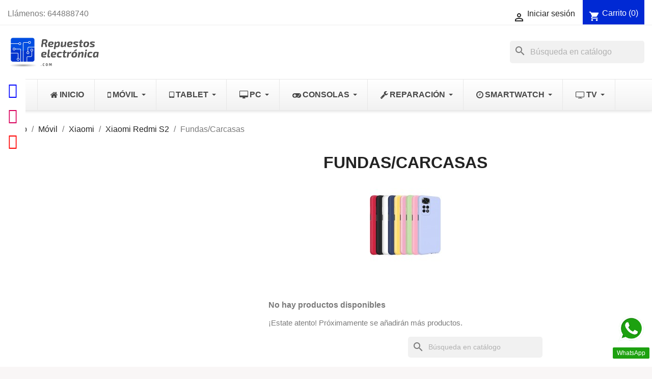

--- FILE ---
content_type: text/html; charset=utf-8
request_url: https://repuestoselectronica.com/2904-fundascarcasas
body_size: 32588
content:
<!doctype html>
<html lang="es-ES">

  <head>
    
      
  <meta charset="utf-8">


  <meta http-equiv="x-ua-compatible" content="ie=edge">



  <title>Fundas/Carcasas</title>
  
    
  
  <meta name="description" content="">
  <meta name="keywords" content="">
        <link rel="canonical" href="https://repuestoselectronica.com/2904-fundascarcasas">
    
      
  
  
    <script type="application/ld+json">
  {
    "@context": "https://schema.org",
    "@type": "Organization",
    "name" : "Repuestos Electrónica",
    "url" : "https://repuestoselectronica.com/",
          "logo": {
        "@type": "ImageObject",
        "url":"https://repuestoselectronica.com/img/logo-1667752690.jpg"
      }
      }
</script>

<script type="application/ld+json">
  {
    "@context": "https://schema.org",
    "@type": "WebPage",
    "isPartOf": {
      "@type": "WebSite",
      "url":  "https://repuestoselectronica.com/",
      "name": "Repuestos Electrónica"
    },
    "name": "Fundas/Carcasas",
    "url":  "https://repuestoselectronica.com/2904-fundascarcasas"
  }
</script>


  <script type="application/ld+json">
    {
      "@context": "https://schema.org",
      "@type": "BreadcrumbList",
      "itemListElement": [
                  {
            "@type": "ListItem",
            "position": 1,
            "name": "Inicio",
            "item": "https://repuestoselectronica.com/"
          },                  {
            "@type": "ListItem",
            "position": 2,
            "name": "Móvil",
            "item": "https://repuestoselectronica.com/3-movil-"
          },                  {
            "@type": "ListItem",
            "position": 3,
            "name": "Xiaomi",
            "item": "https://repuestoselectronica.com/51-xiaomi"
          },                  {
            "@type": "ListItem",
            "position": 4,
            "name": "Xiaomi Redmi S2",
            "item": "https://repuestoselectronica.com/750-xiaomi-redmi-s2"
          },                  {
            "@type": "ListItem",
            "position": 5,
            "name": "Fundas/Carcasas",
            "item": "https://repuestoselectronica.com/2904-fundascarcasas"
          }              ]
    }
  </script>
  
  
  
  <script type="application/ld+json">
  {
    "@context": "https://schema.org",
    "@type": "ItemList",
    "itemListElement": [
        ]
  }
</script>

  
  
    
  

  
    <meta property="og:title" content="Fundas/Carcasas" />
    <meta property="og:description" content="" />
    <meta property="og:url" content="https://repuestoselectronica.com/2904-fundascarcasas" />
    <meta property="og:site_name" content="Repuestos Electrónica" />
    <meta property="og:type" content="website" />    



  <meta name="viewport" content="width=device-width, initial-scale=1">



  <link rel="icon" type="image/vnd.microsoft.icon" href="https://repuestoselectronica.com/img/favicon.ico?1705052894">
  <link rel="shortcut icon" type="image/x-icon" href="https://repuestoselectronica.com/img/favicon.ico?1705052894">



    <link rel="stylesheet" href="https://repuestoselectronica.com/themes/classic/assets/css/theme.css" type="text/css" media="all">
  <link rel="stylesheet" href="https://repuestoselectronica.com/modules/blockreassurance/views/dist/front.css" type="text/css" media="all">
  <link rel="stylesheet" href="https://repuestoselectronica.com/modules/ps_socialfollow/views/css/ps_socialfollow.css" type="text/css" media="all">
  <link rel="stylesheet" href="https://repuestoselectronica.com/modules/ps_searchbar/ps_searchbar.css" type="text/css" media="all">
  <link rel="stylesheet" href="https://repuestoselectronica.com/modules/ps_facetedsearch/views/dist/front.css" type="text/css" media="all">
  <link rel="stylesheet" href="https://repuestoselectronica.com/modules/ets_whatsapp/views/css/front.css" type="text/css" media="all">
  <link rel="stylesheet" href="https://repuestoselectronica.com/modules/pscartdropdown/views/css/pscartdropdown.css" type="text/css" media="all">
  <link rel="stylesheet" href="https://repuestoselectronica.com/modules/pscartdropdown/views/css/animate.css" type="text/css" media="all">
  <link rel="stylesheet" href="https://repuestoselectronica.com/modules/ets_megamenu/views/css/layout1.css" type="text/css" media="all">
  <link rel="stylesheet" href="https://repuestoselectronica.com/modules/ets_megamenu/views/css/mobile_floating.css" type="text/css" media="all">
  <link rel="stylesheet" href="https://repuestoselectronica.com/modules/stquickbuy/views/css/front.css" type="text/css" media="all">
  <link rel="stylesheet" href="https://repuestoselectronica.com/modules/socialmediasidebar/views/css/font-awesome.css" type="text/css" media="all">
  <link rel="stylesheet" href="https://repuestoselectronica.com/modules/verticalblockcategories/blockcategories.css" type="text/css" media="all">
  <link rel="stylesheet" href="https://repuestoselectronica.com/js/jquery/ui/themes/base/minified/jquery-ui.min.css" type="text/css" media="all">
  <link rel="stylesheet" href="https://repuestoselectronica.com/js/jquery/ui/themes/base/minified/jquery.ui.theme.min.css" type="text/css" media="all">
  <link rel="stylesheet" href="https://repuestoselectronica.com/modules/blockwishlist/public/wishlist.css" type="text/css" media="all">
  <link rel="stylesheet" href="https://repuestoselectronica.com/modules/ets_megamenu/views/css/megamenu.css" type="text/css" media="all">
  <link rel="stylesheet" href="https://repuestoselectronica.com/modules/ets_megamenu/views/css/fix17.css" type="text/css" media="all">
  <link rel="stylesheet" href="https://repuestoselectronica.com/themes/classic/assets/css/custom.css" type="text/css" media="all">




  

  <script type="text/javascript">
        var blockwishlistController = "https:\/\/repuestoselectronica.com\/module\/blockwishlist\/action";
        var pc_icon_box_size = 50;
        var pc_sidebar_position = "left";
        var pc_total_wider = 60;
        var pc_wider = 10;
        var prestashop = {"cart":{"products":[],"totals":{"total":{"type":"total","label":"Total","amount":0,"value":"0,00\u00a0\u20ac"},"total_including_tax":{"type":"total","label":"Total (impuestos incl.)","amount":0,"value":"0,00\u00a0\u20ac"},"total_excluding_tax":{"type":"total","label":"Total (impuestos excl.)","amount":0,"value":"0,00\u00a0\u20ac"}},"subtotals":{"products":{"type":"products","label":"Subtotal","amount":0,"value":"0,00\u00a0\u20ac"},"discounts":null,"shipping":{"type":"shipping","label":"Transporte","amount":0,"value":""},"tax":{"type":"tax","label":"Impuestos incluidos","amount":0,"value":"0,00\u00a0\u20ac"}},"products_count":0,"summary_string":"0 art\u00edculos","vouchers":{"allowed":1,"added":[]},"discounts":[],"minimalPurchase":0,"minimalPurchaseRequired":""},"currency":{"id":1,"name":"Euro","iso_code":"EUR","iso_code_num":"978","sign":"\u20ac"},"customer":{"lastname":null,"firstname":null,"email":null,"birthday":null,"newsletter":null,"newsletter_date_add":null,"optin":null,"website":null,"company":null,"siret":null,"ape":null,"is_logged":false,"gender":{"type":null,"name":null},"addresses":[]},"language":{"name":"Espa\u00f1ol (Spanish)","iso_code":"es","locale":"es-ES","language_code":"es","is_rtl":"0","date_format_lite":"d\/m\/Y","date_format_full":"d\/m\/Y H:i:s","id":1},"page":{"title":"","canonical":"https:\/\/repuestoselectronica.com\/2904-fundascarcasas","meta":{"title":"Fundas\/Carcasas","description":"","keywords":"","robots":"index"},"page_name":"category","body_classes":{"lang-es":true,"lang-rtl":false,"country-ES":true,"currency-EUR":true,"layout-left-column":true,"page-category":true,"tax-display-enabled":true,"category-id-2904":true,"category-Fundas\/Carcasas":true,"category-id-parent-750":true,"category-depth-level-5":true},"admin_notifications":[]},"shop":{"name":"Repuestos Electr\u00f3nica","logo":"https:\/\/repuestoselectronica.com\/img\/logo-1667752690.jpg","stores_icon":"https:\/\/repuestoselectronica.com\/img\/logo_stores.png","favicon":"https:\/\/repuestoselectronica.com\/img\/favicon.ico"},"urls":{"base_url":"https:\/\/repuestoselectronica.com\/","current_url":"https:\/\/repuestoselectronica.com\/2904-fundascarcasas","shop_domain_url":"https:\/\/repuestoselectronica.com","img_ps_url":"https:\/\/repuestoselectronica.com\/img\/","img_cat_url":"https:\/\/repuestoselectronica.com\/img\/c\/","img_lang_url":"https:\/\/repuestoselectronica.com\/img\/l\/","img_prod_url":"https:\/\/repuestoselectronica.com\/img\/p\/","img_manu_url":"https:\/\/repuestoselectronica.com\/img\/m\/","img_sup_url":"https:\/\/repuestoselectronica.com\/img\/su\/","img_ship_url":"https:\/\/repuestoselectronica.com\/img\/s\/","img_store_url":"https:\/\/repuestoselectronica.com\/img\/st\/","img_col_url":"https:\/\/repuestoselectronica.com\/img\/co\/","img_url":"https:\/\/repuestoselectronica.com\/themes\/classic\/assets\/img\/","css_url":"https:\/\/repuestoselectronica.com\/themes\/classic\/assets\/css\/","js_url":"https:\/\/repuestoselectronica.com\/themes\/classic\/assets\/js\/","pic_url":"https:\/\/repuestoselectronica.com\/upload\/","pages":{"address":"https:\/\/repuestoselectronica.com\/direccion","addresses":"https:\/\/repuestoselectronica.com\/direcciones","authentication":"https:\/\/repuestoselectronica.com\/iniciar-sesion","cart":"https:\/\/repuestoselectronica.com\/carrito","category":"https:\/\/repuestoselectronica.com\/index.php?controller=category","cms":"https:\/\/repuestoselectronica.com\/index.php?controller=cms","contact":"https:\/\/repuestoselectronica.com\/contactenos","discount":"https:\/\/repuestoselectronica.com\/descuento","guest_tracking":"https:\/\/repuestoselectronica.com\/seguimiento-pedido-invitado","history":"https:\/\/repuestoselectronica.com\/historial-compra","identity":"https:\/\/repuestoselectronica.com\/datos-personales","index":"https:\/\/repuestoselectronica.com\/","my_account":"https:\/\/repuestoselectronica.com\/mi-cuenta","order_confirmation":"https:\/\/repuestoselectronica.com\/confirmacion-pedido","order_detail":"https:\/\/repuestoselectronica.com\/index.php?controller=order-detail","order_follow":"https:\/\/repuestoselectronica.com\/seguimiento-pedido","order":"https:\/\/repuestoselectronica.com\/pedido","order_return":"https:\/\/repuestoselectronica.com\/index.php?controller=order-return","order_slip":"https:\/\/repuestoselectronica.com\/facturas-abono","pagenotfound":"https:\/\/repuestoselectronica.com\/pagina-no-encontrada","password":"https:\/\/repuestoselectronica.com\/recuperar-contrase\u00f1a","pdf_invoice":"https:\/\/repuestoselectronica.com\/index.php?controller=pdf-invoice","pdf_order_return":"https:\/\/repuestoselectronica.com\/index.php?controller=pdf-order-return","pdf_order_slip":"https:\/\/repuestoselectronica.com\/index.php?controller=pdf-order-slip","prices_drop":"https:\/\/repuestoselectronica.com\/productos-rebajados","product":"https:\/\/repuestoselectronica.com\/index.php?controller=product","search":"https:\/\/repuestoselectronica.com\/busqueda","sitemap":"https:\/\/repuestoselectronica.com\/mapa del sitio","stores":"https:\/\/repuestoselectronica.com\/tiendas","supplier":"https:\/\/repuestoselectronica.com\/proveedor","register":"https:\/\/repuestoselectronica.com\/iniciar-sesion?create_account=1","order_login":"https:\/\/repuestoselectronica.com\/pedido?login=1"},"alternative_langs":[],"theme_assets":"\/themes\/classic\/assets\/","actions":{"logout":"https:\/\/repuestoselectronica.com\/?mylogout="},"no_picture_image":{"bySize":{"small_default":{"url":"https:\/\/repuestoselectronica.com\/img\/p\/es-default-small_default.jpg","width":98,"height":98},"cart_default":{"url":"https:\/\/repuestoselectronica.com\/img\/p\/es-default-cart_default.jpg","width":125,"height":125},"home_default":{"url":"https:\/\/repuestoselectronica.com\/img\/p\/es-default-home_default.jpg","width":250,"height":250},"medium_default":{"url":"https:\/\/repuestoselectronica.com\/img\/p\/es-default-medium_default.jpg","width":452,"height":452},"large_default":{"url":"https:\/\/repuestoselectronica.com\/img\/p\/es-default-large_default.jpg","width":800,"height":800}},"small":{"url":"https:\/\/repuestoselectronica.com\/img\/p\/es-default-small_default.jpg","width":98,"height":98},"medium":{"url":"https:\/\/repuestoselectronica.com\/img\/p\/es-default-home_default.jpg","width":250,"height":250},"large":{"url":"https:\/\/repuestoselectronica.com\/img\/p\/es-default-large_default.jpg","width":800,"height":800},"legend":""}},"configuration":{"display_taxes_label":true,"display_prices_tax_incl":true,"is_catalog":false,"show_prices":true,"opt_in":{"partner":true},"quantity_discount":{"type":"discount","label":"Descuento unitario"},"voucher_enabled":1,"return_enabled":0},"field_required":[],"breadcrumb":{"links":[{"title":"Inicio","url":"https:\/\/repuestoselectronica.com\/"},{"title":"M\u00f3vil","url":"https:\/\/repuestoselectronica.com\/3-movil-"},{"title":"Xiaomi","url":"https:\/\/repuestoselectronica.com\/51-xiaomi"},{"title":"Xiaomi Redmi S2","url":"https:\/\/repuestoselectronica.com\/750-xiaomi-redmi-s2"},{"title":"Fundas\/Carcasas","url":"https:\/\/repuestoselectronica.com\/2904-fundascarcasas"}],"count":5},"link":{"protocol_link":"https:\/\/","protocol_content":"https:\/\/"},"time":1769257247,"static_token":"0efd04301a14662c99966e0422f66fef","token":"229908d915564f26225b7a079c0822d8","debug":false};
        var productsAlreadyTagged = [];
        var psemailsubscription_subscription = "https:\/\/repuestoselectronica.com\/module\/ps_emailsubscription\/subscription";
        var psr_icon_color = "#F19D76";
        var removeFromWishlistUrl = "https:\/\/repuestoselectronica.com\/module\/blockwishlist\/action?action=deleteProductFromWishlist";
        var stquickbuy = {"image_selector":".product-thumbnail img","miniature_selector":".js-product-miniature","price_selector":".product-price-and-shipping .price","old_price_selector":".product-price-and-shipping .regular-price","url":"https:\/\/repuestoselectronica.com\/module\/stquickbuy\/default?action=huan","image_types":["large_default","medium_default","home_default","cart_default","small_default"],"st_theme_17":false};
        var stquickbuy_maximum_already_message = "You already have the maximum quantity available for this product.";
        var wishlistAddProductToCartUrl = "https:\/\/repuestoselectronica.com\/module\/blockwishlist\/action?action=addProductToCart";
        var wishlistUrl = "https:\/\/repuestoselectronica.com\/module\/blockwishlist\/view";
      </script>



  <!-- emarketing start -->




<!-- emarketing end --><style>.mm_menu_content_title{
    font-family: inherit!important;
}
.ets_mm_megamenu .mm_menus_li .h4,
.ets_mm_megamenu .mm_menus_li .h5,
.ets_mm_megamenu .mm_menus_li .h6,
.ets_mm_megamenu .mm_menus_li .h1,
.ets_mm_megamenu .mm_menus_li .h2,
.ets_mm_megamenu .mm_menus_li .h3,
.ets_mm_megamenu .mm_menus_li .h4 *:not(i),
.ets_mm_megamenu .mm_menus_li .h5 *:not(i),
.ets_mm_megamenu .mm_menus_li .h6 *:not(i),
.ets_mm_megamenu .mm_menus_li .h1 *:not(i),
.ets_mm_megamenu .mm_menus_li .h2 *:not(i),
.ets_mm_megamenu .mm_menus_li .h3 *:not(i),
.ets_mm_megamenu .mm_menus_li > a{
    font-family: inherit;
}
.ets_mm_megamenu *:not(.fa):not(i){
    font-family: inherit;
}

.ets_mm_block *{
    font-size: 14px;
}    

@media (min-width: 768px){
/*layout 1*/
    .ets_mm_megamenu.layout_layout1{
        background: ;
    }
    .layout_layout1 .ets_mm_megamenu_content{
      background: linear-gradient(#FFFFFF, #F2F2F2) repeat scroll 0 0 rgba(0, 0, 0, 0);
      background: -webkit-linear-gradient(#FFFFFF, #F2F2F2) repeat scroll 0 0 rgba(0, 0, 0, 0);
      background: -o-linear-gradient(#FFFFFF, #F2F2F2) repeat scroll 0 0 rgba(0, 0, 0, 0);
    }
    .ets_mm_megamenu.layout_layout1:not(.ybc_vertical_menu) .mm_menus_ul{
         background: ;
    }

    #header .layout_layout1:not(.ybc_vertical_menu) .mm_menus_li > a,
    .layout_layout1 .ybc-menu-vertical-button,
    .layout_layout1 .mm_extra_item *{
        color: #484848
    }
    .layout_layout1 .ybc-menu-vertical-button .ybc-menu-button-toggle_icon_default .icon-bar{
        background-color: #484848
    }
    .layout_layout1:not(.click_open_submenu) .mm_menus_li:hover > a,
    .layout_layout1.click_open_submenu .mm_menus_li.open_li > a,
    .layout_layout1 .mm_menus_li.active > a,
    #header .layout_layout1:not(.click_open_submenu) .mm_menus_li:hover > a,
    #header .layout_layout1.click_open_submenu .mm_menus_li.open_li > a,
    #header .layout_layout1 .mm_menus_li.menu_hover > a,
    .layout_layout1:hover .ybc-menu-vertical-button,
    .layout_layout1 .mm_extra_item button[type="submit"]:hover i,
    #header .layout_layout1 .mm_menus_li.active > a{
        color: #4439ff;
    }
    
    .layout_layout1:not(.ybc_vertical_menu):not(.click_open_submenu) .mm_menus_li > a:before,
    .layout_layout1:not(.ybc_vertical_menu).click_open_submenu .mm_menus_li.open_li > a:before,
    .layout_layout1.ybc_vertical_menu:hover .ybc-menu-vertical-button:before,
    .layout_layout1:hover .ybc-menu-vertical-button .ybc-menu-button-toggle_icon_default .icon-bar,
    .ybc-menu-vertical-button.layout_layout1:hover{background-color: #4439ff;}
    
    .layout_layout1:not(.ybc_vertical_menu):not(.click_open_submenu) .mm_menus_li:hover > a,
    .layout_layout1:not(.ybc_vertical_menu).click_open_submenu .mm_menus_li.open_li > a,
    .layout_layout1:not(.ybc_vertical_menu) .mm_menus_li.menu_hover > a,
    .ets_mm_megamenu.layout_layout1.ybc_vertical_menu:hover,
    #header .layout_layout1:not(.ybc_vertical_menu):not(.click_open_submenu) .mm_menus_li:hover > a,
    #header .layout_layout1:not(.ybc_vertical_menu).click_open_submenu .mm_menus_li.open_li > a,
    #header .layout_layout1:not(.ybc_vertical_menu) .mm_menus_li.menu_hover > a,
    .ets_mm_megamenu.layout_layout1.ybc_vertical_menu:hover{
        background: #ffffff;
    }
    
    .layout_layout1.ets_mm_megamenu .mm_columns_ul,
    .layout_layout1.ybc_vertical_menu .mm_menus_ul{
        background-color: #ffffff;
    }
    #header .layout_layout1 .ets_mm_block_content a,
    #header .layout_layout1 .ets_mm_block_content p,
    .layout_layout1.ybc_vertical_menu .mm_menus_li > a,
    #header .layout_layout1.ybc_vertical_menu .mm_menus_li > a{
        color: #414141;
    }
    
    .layout_layout1 .mm_columns_ul .h1,
    .layout_layout1 .mm_columns_ul .h2,
    .layout_layout1 .mm_columns_ul .h3,
    .layout_layout1 .mm_columns_ul .h4,
    .layout_layout1 .mm_columns_ul .h5,
    .layout_layout1 .mm_columns_ul .h6,
    .layout_layout1 .mm_columns_ul .ets_mm_block > .h1 a,
    .layout_layout1 .mm_columns_ul .ets_mm_block > .h2 a,
    .layout_layout1 .mm_columns_ul .ets_mm_block > .h3 a,
    .layout_layout1 .mm_columns_ul .ets_mm_block > .h4 a,
    .layout_layout1 .mm_columns_ul .ets_mm_block > .h5 a,
    .layout_layout1 .mm_columns_ul .ets_mm_block > .h6 a,
    #header .layout_layout1 .mm_columns_ul .ets_mm_block > .h1 a,
    #header .layout_layout1 .mm_columns_ul .ets_mm_block > .h2 a,
    #header .layout_layout1 .mm_columns_ul .ets_mm_block > .h3 a,
    #header .layout_layout1 .mm_columns_ul .ets_mm_block > .h4 a,
    #header .layout_layout1 .mm_columns_ul .ets_mm_block > .h5 a,
    #header .layout_layout1 .mm_columns_ul .ets_mm_block > .h6 a,
    .layout_layout1 .mm_columns_ul .h1,
    .layout_layout1 .mm_columns_ul .h2,
    .layout_layout1 .mm_columns_ul .h3,
    .layout_layout1 .mm_columns_ul .h4,
    .layout_layout1 .mm_columns_ul .h5,
    .layout_layout1 .mm_columns_ul .h6{
        color: #414141;
    }
    
    
    .layout_layout1 li:hover > a,
    .layout_layout1 li > a:hover,
    .layout_layout1 .mm_tabs_li.open .mm_tab_toggle_title,
    .layout_layout1 .mm_tabs_li.open .mm_tab_toggle_title a,
    .layout_layout1 .mm_tabs_li:hover .mm_tab_toggle_title,
    .layout_layout1 .mm_tabs_li:hover .mm_tab_toggle_title a,
    #header .layout_layout1 .mm_tabs_li.open .mm_tab_toggle_title,
    #header .layout_layout1 .mm_tabs_li.open .mm_tab_toggle_title a,
    #header .layout_layout1 .mm_tabs_li:hover .mm_tab_toggle_title,
    #header .layout_layout1 .mm_tabs_li:hover .mm_tab_toggle_title a,
    .layout_layout1.ybc_vertical_menu .mm_menus_li > a,
    #header .layout_layout1 li:hover > a,
    .layout_layout1.ybc_vertical_menu:not(.click_open_submenu) .mm_menus_li:hover > a,
    .layout_layout1.ybc_vertical_menu.click_open_submenu .mm_menus_li.open_li > a,
    #header .layout_layout1.ybc_vertical_menu:not(.click_open_submenu) .mm_menus_li:hover > a,
    #header .layout_layout1.ybc_vertical_menu.click_open_submenu .mm_menus_li.open_li > a,
    #header .layout_layout1 .mm_columns_ul .mm_block_type_product .product-title > a:hover,
    #header .layout_layout1 li > a:hover{color: #0000ff;}
    
    
/*end layout 1*/
    
    
    /*layout 2*/
    .ets_mm_megamenu.layout_layout2{
        background-color: #3cabdb;
    }
    
    #header .layout_layout2:not(.ybc_vertical_menu) .mm_menus_li > a,
    .layout_layout2 .ybc-menu-vertical-button,
    .layout_layout2 .mm_extra_item *{
        color: #ffffff
    }
    .layout_layout2 .ybc-menu-vertical-button .ybc-menu-button-toggle_icon_default .icon-bar{
        background-color: #ffffff
    }
    .layout_layout2:not(.ybc_vertical_menu):not(.click_open_submenu) .mm_menus_li:hover > a,
    .layout_layout2:not(.ybc_vertical_menu).click_open_submenu .mm_menus_li.open_li > a,
    .layout_layout2:not(.ybc_vertical_menu) .mm_menus_li.active > a,
    #header .layout_layout2:not(.ybc_vertical_menu):not(.click_open_submenu) .mm_menus_li:hover > a,
    #header .layout_layout2:not(.ybc_vertical_menu).click_open_submenu .mm_menus_li.open_li > a,
    .layout_layout2:hover .ybc-menu-vertical-button,
    .layout_layout2 .mm_extra_item button[type="submit"]:hover i,
    #header .layout_layout2:not(.ybc_vertical_menu) .mm_menus_li.active > a{color: #ffffff;}
    
    .layout_layout2:hover .ybc-menu-vertical-button .ybc-menu-button-toggle_icon_default .icon-bar{
        background-color: #ffffff;
    }
    .layout_layout2:not(.ybc_vertical_menu):not(.click_open_submenu) .mm_menus_li:hover > a,
    .layout_layout2:not(.ybc_vertical_menu).click_open_submenu .mm_menus_li.open_li > a,
    #header .layout_layout2:not(.ybc_vertical_menu):not(.click_open_submenu) .mm_menus_li:hover > a,
    #header .layout_layout2:not(.ybc_vertical_menu).click_open_submenu .mm_menus_li.open_li > a,
    .ets_mm_megamenu.layout_layout2.ybc_vertical_menu:hover{
        background-color: #50b4df;
    }
    
    .layout_layout2.ets_mm_megamenu .mm_columns_ul,
    .layout_layout2.ybc_vertical_menu .mm_menus_ul{
        background-color: #ffffff;
    }
    #header .layout_layout2 .ets_mm_block_content a,
    .layout_layout2.ybc_vertical_menu .mm_menus_li > a,
    #header .layout_layout2.ybc_vertical_menu .mm_menus_li > a,
    #header .layout_layout2 .ets_mm_block_content p{
        color: #666666;
    }
    
    .layout_layout2 .mm_columns_ul .h1,
    .layout_layout2 .mm_columns_ul .h2,
    .layout_layout2 .mm_columns_ul .h3,
    .layout_layout2 .mm_columns_ul .h4,
    .layout_layout2 .mm_columns_ul .h5,
    .layout_layout2 .mm_columns_ul .h6,
    .layout_layout2 .mm_columns_ul .ets_mm_block > .h1 a,
    .layout_layout2 .mm_columns_ul .ets_mm_block > .h2 a,
    .layout_layout2 .mm_columns_ul .ets_mm_block > .h3 a,
    .layout_layout2 .mm_columns_ul .ets_mm_block > .h4 a,
    .layout_layout2 .mm_columns_ul .ets_mm_block > .h5 a,
    .layout_layout2 .mm_columns_ul .ets_mm_block > .h6 a,
    #header .layout_layout2 .mm_columns_ul .ets_mm_block > .h1 a,
    #header .layout_layout2 .mm_columns_ul .ets_mm_block > .h2 a,
    #header .layout_layout2 .mm_columns_ul .ets_mm_block > .h3 a,
    #header .layout_layout2 .mm_columns_ul .ets_mm_block > .h4 a,
    #header .layout_layout2 .mm_columns_ul .ets_mm_block > .h5 a,
    #header .layout_layout2 .mm_columns_ul .ets_mm_block > .h6 a,
    .layout_layout2 .mm_columns_ul .h1,
    .layout_layout2 .mm_columns_ul .h2,
    .layout_layout2 .mm_columns_ul .h3,
    .layout_layout2 .mm_columns_ul .h4,
    .layout_layout2 .mm_columns_ul .h5,
    .layout_layout2 .mm_columns_ul .h6{
        color: #414141;
    }
    
    
    .layout_layout2 li:hover > a,
    .layout_layout2 li > a:hover,
    .layout_layout2 .mm_tabs_li.open .mm_tab_toggle_title,
    .layout_layout2 .mm_tabs_li.open .mm_tab_toggle_title a,
    .layout_layout2 .mm_tabs_li:hover .mm_tab_toggle_title,
    .layout_layout2 .mm_tabs_li:hover .mm_tab_toggle_title a,
    #header .layout_layout2 .mm_tabs_li.open .mm_tab_toggle_title,
    #header .layout_layout2 .mm_tabs_li.open .mm_tab_toggle_title a,
    #header .layout_layout2 .mm_tabs_li:hover .mm_tab_toggle_title,
    #header .layout_layout2 .mm_tabs_li:hover .mm_tab_toggle_title a,
    #header .layout_layout2 li:hover > a,
    .layout_layout2.ybc_vertical_menu .mm_menus_li > a,
    .layout_layout2.ybc_vertical_menu:not(.click_open_submenu) .mm_menus_li:hover > a,
    .layout_layout2.ybc_vertical_menu.click_open_submenu .mm_menus_li.open_li > a,
    #header .layout_layout2.ybc_vertical_menu:not(.click_open_submenu) .mm_menus_li:hover > a,
    #header .layout_layout2.ybc_vertical_menu.click_open_submenu.open_li .mm_menus_li > a,
    #header .layout_layout2 .mm_columns_ul .mm_block_type_product .product-title > a:hover,
    #header .layout_layout2 li > a:hover{color: #fc4444;}
    
    
    
    /*layout 3*/
    .ets_mm_megamenu.layout_layout3,
    .layout_layout3 .mm_tab_li_content{
        background-color: #333333;
        
    }
    #header .layout_layout3:not(.ybc_vertical_menu) .mm_menus_li > a,
    .layout_layout3 .ybc-menu-vertical-button,
    .layout_layout3 .mm_extra_item *{
        color: #ffffff
    }
    .layout_layout3 .ybc-menu-vertical-button .ybc-menu-button-toggle_icon_default .icon-bar{
        background-color: #ffffff
    }
    .layout_layout3:not(.click_open_submenu) .mm_menus_li:hover > a,
    .layout_layout3.click_open_submenu .mm_menus_li.open_li > a,
    .layout_layout3 .mm_menus_li.active > a,
    .layout_layout3 .mm_extra_item button[type="submit"]:hover i,
    #header .layout_layout3:not(.click_open_submenu) .mm_menus_li:hover > a,
    #header .layout_layout3.click_open_submenu .mm_menus_li.open_li > a,
    #header .layout_layout3 .mm_menus_li.active > a,
    .layout_layout3:hover .ybc-menu-vertical-button,
    .layout_layout3:hover .ybc-menu-vertical-button .ybc-menu-button-toggle_icon_default .icon-bar{
        color: #ffffff;
    }
    
    .layout_layout3:not(.ybc_vertical_menu):not(.click_open_submenu) .mm_menus_li:hover > a,
    .layout_layout3:not(.ybc_vertical_menu).click_open_submenu .mm_menus_li.open_li > a,
    #header .layout_layout3:not(.ybc_vertical_menu):not(.click_open_submenu) .mm_menus_li:hover > a,
    #header .layout_layout3:not(.ybc_vertical_menu).click_open_submenu .mm_menus_li.open_li > a,
    .ets_mm_megamenu.layout_layout3.ybc_vertical_menu:hover,
    .layout_layout3 .mm_tabs_li.open .mm_columns_contents_ul,
    .layout_layout3 .mm_tabs_li.open .mm_tab_li_content {
        background-color: #000000;
    }
    .layout_layout3 .mm_tabs_li.open.mm_tabs_has_content .mm_tab_li_content .mm_tab_name::before{
        border-right-color: #000000;
    }
    .layout_layout3.ets_mm_megamenu .mm_columns_ul,
    .ybc_vertical_menu.layout_layout3 .mm_menus_ul.ets_mn_submenu_full_height .mm_menus_li:hover a::before,
    .layout_layout3.ybc_vertical_menu .mm_menus_ul{
        background-color: #000000;
        border-color: #000000;
    }
    #header .layout_layout3 .ets_mm_block_content a,
    #header .layout_layout3 .ets_mm_block_content p,
    .layout_layout3.ybc_vertical_menu .mm_menus_li > a,
    #header .layout_layout3.ybc_vertical_menu .mm_menus_li > a{
        color: #dcdcdc;
    }
    
    .layout_layout3 .mm_columns_ul .h1,
    .layout_layout3 .mm_columns_ul .h2,
    .layout_layout3 .mm_columns_ul .h3,
    .layout_layout3 .mm_columns_ul .h4,
    .layout_layout3 .mm_columns_ul .h5,
    .layout_layout3 .mm_columns_ul .h6,
    .layout_layout3 .mm_columns_ul .ets_mm_block > .h1 a,
    .layout_layout3 .mm_columns_ul .ets_mm_block > .h2 a,
    .layout_layout3 .mm_columns_ul .ets_mm_block > .h3 a,
    .layout_layout3 .mm_columns_ul .ets_mm_block > .h4 a,
    .layout_layout3 .mm_columns_ul .ets_mm_block > .h5 a,
    .layout_layout3 .mm_columns_ul .ets_mm_block > .h6 a,
    #header .layout_layout3 .mm_columns_ul .ets_mm_block > .h1 a,
    #header .layout_layout3 .mm_columns_ul .ets_mm_block > .h2 a,
    #header .layout_layout3 .mm_columns_ul .ets_mm_block > .h3 a,
    #header .layout_layout3 .mm_columns_ul .ets_mm_block > .h4 a,
    #header .layout_layout3 .mm_columns_ul .ets_mm_block > .h5 a,
    #header .layout_layout3 .mm_columns_ul .ets_mm_block > .h6 a,
    .layout_layout3 .mm_columns_ul .h1,
    .layout_layout3 .mm_columns_ul .h2,
    .layout_layout3 .mm_columns_ul .h3,
    .layout_layout3.ybc_vertical_menu:not(.click_open_submenu) .mm_menus_li:hover > a,
    .layout_layout3.ybc_vertical_menu.click_open_submenu .mm_menus_li.open_li > a,
    #header .layout_layout3.ybc_vertical_menu:not(.click_open_submenu) .mm_menus_li:hover > a,
    #header .layout_layout3.ybc_vertical_menu.click_open_submenu .mm_menus_li.open_li > a,
    .layout_layout3 .mm_columns_ul .h4,
    .layout_layout3 .mm_columns_ul .h5,
    .layout_layout3 .mm_columns_ul .h6{
        color: #ec4249;
    }
    
    
    .layout_layout3 li:hover > a,
    .layout_layout3 li > a:hover,
    .layout_layout3 .mm_tabs_li.open .mm_tab_toggle_title,
    .layout_layout3 .mm_tabs_li.open .mm_tab_toggle_title a,
    .layout_layout3 .mm_tabs_li:hover .mm_tab_toggle_title,
    .layout_layout3 .mm_tabs_li:hover .mm_tab_toggle_title a,
    #header .layout_layout3 .mm_tabs_li.open .mm_tab_toggle_title,
    #header .layout_layout3 .mm_tabs_li.open .mm_tab_toggle_title a,
    #header .layout_layout3 .mm_tabs_li:hover .mm_tab_toggle_title,
    #header .layout_layout3 .mm_tabs_li:hover .mm_tab_toggle_title a,
    #header .layout_layout3 li:hover > a,
    #header .layout_layout3 .mm_columns_ul .mm_block_type_product .product-title > a:hover,
    #header .layout_layout3 li > a:hover,
    .layout_layout3.ybc_vertical_menu .mm_menus_li > a,
    .layout_layout3 .has-sub .ets_mm_categories li > a:hover,
    #header .layout_layout3 .has-sub .ets_mm_categories li > a:hover{color: #fc4444;}
    
    
    /*layout 4*/
    
    .ets_mm_megamenu.layout_layout4{
        background-color: #ffffff;
    }
    .ets_mm_megamenu.layout_layout4:not(.ybc_vertical_menu) .mm_menus_ul{
         background: #ffffff;
    }

    #header .layout_layout4:not(.ybc_vertical_menu) .mm_menus_li > a,
    .layout_layout4 .ybc-menu-vertical-button,
    .layout_layout4 .mm_extra_item *{
        color: #333333
    }
    .layout_layout4 .ybc-menu-vertical-button .ybc-menu-button-toggle_icon_default .icon-bar{
        background-color: #333333
    }
    
    .layout_layout4:not(.click_open_submenu) .mm_menus_li:hover > a,
    .layout_layout4.click_open_submenu .mm_menus_li.open_li > a,
    .layout_layout4 .mm_menus_li.active > a,
    #header .layout_layout4:not(.click_open_submenu) .mm_menus_li:hover > a,
    #header .layout_layout4.click_open_submenu .mm_menus_li.open_li > a,
    .layout_layout4:hover .ybc-menu-vertical-button,
    #header .layout_layout4 .mm_menus_li.active > a{color: #ffffff;}
    
    .layout_layout4:hover .ybc-menu-vertical-button .ybc-menu-button-toggle_icon_default .icon-bar{
        background-color: #ffffff;
    }
    
    .layout_layout4:not(.ybc_vertical_menu):not(.click_open_submenu) .mm_menus_li:hover > a,
    .layout_layout4:not(.ybc_vertical_menu).click_open_submenu .mm_menus_li.open_li > a,
    .layout_layout4:not(.ybc_vertical_menu) .mm_menus_li.active > a,
    .layout_layout4:not(.ybc_vertical_menu) .mm_menus_li:hover > span, 
    .layout_layout4:not(.ybc_vertical_menu) .mm_menus_li.active > span,
    #header .layout_layout4:not(.ybc_vertical_menu):not(.click_open_submenu) .mm_menus_li:hover > a,
    #header .layout_layout4:not(.ybc_vertical_menu).click_open_submenu .mm_menus_li.open_li > a,
    #header .layout_layout4:not(.ybc_vertical_menu) .mm_menus_li.active > a,
    .layout_layout4:not(.ybc_vertical_menu):not(.click_open_submenu) .mm_menus_li:hover > a,
    .layout_layout4:not(.ybc_vertical_menu).click_open_submenu .mm_menus_li.open_li > a,
    #header .layout_layout4:not(.ybc_vertical_menu):not(.click_open_submenu) .mm_menus_li:hover > a,
    #header .layout_layout4:not(.ybc_vertical_menu).click_open_submenu .mm_menus_li.open_li > a,
    .ets_mm_megamenu.layout_layout4.ybc_vertical_menu:hover,
    #header .layout_layout4 .mm_menus_li:hover > span, 
    #header .layout_layout4 .mm_menus_li.active > span{
        background-color: #ec4249;
    }
    .layout_layout4 .ets_mm_megamenu_content {
      border-bottom-color: #ec4249;
    }
    
    .layout_layout4.ets_mm_megamenu .mm_columns_ul,
    .ybc_vertical_menu.layout_layout4 .mm_menus_ul .mm_menus_li:hover a::before,
    .layout_layout4.ybc_vertical_menu .mm_menus_ul{
        background-color: #ffffff;
    }
    #header .layout_layout4 .ets_mm_block_content a,
    .layout_layout4.ybc_vertical_menu .mm_menus_li > a,
    #header .layout_layout4.ybc_vertical_menu .mm_menus_li > a,
    #header .layout_layout4 .ets_mm_block_content p{
        color: #666666;
    }
    
    .layout_layout4 .mm_columns_ul .h1,
    .layout_layout4 .mm_columns_ul .h2,
    .layout_layout4 .mm_columns_ul .h3,
    .layout_layout4 .mm_columns_ul .h4,
    .layout_layout4 .mm_columns_ul .h5,
    .layout_layout4 .mm_columns_ul .h6,
    .layout_layout4 .mm_columns_ul .ets_mm_block > .h1 a,
    .layout_layout4 .mm_columns_ul .ets_mm_block > .h2 a,
    .layout_layout4 .mm_columns_ul .ets_mm_block > .h3 a,
    .layout_layout4 .mm_columns_ul .ets_mm_block > .h4 a,
    .layout_layout4 .mm_columns_ul .ets_mm_block > .h5 a,
    .layout_layout4 .mm_columns_ul .ets_mm_block > .h6 a,
    #header .layout_layout4 .mm_columns_ul .ets_mm_block > .h1 a,
    #header .layout_layout4 .mm_columns_ul .ets_mm_block > .h2 a,
    #header .layout_layout4 .mm_columns_ul .ets_mm_block > .h3 a,
    #header .layout_layout4 .mm_columns_ul .ets_mm_block > .h4 a,
    #header .layout_layout4 .mm_columns_ul .ets_mm_block > .h5 a,
    #header .layout_layout4 .mm_columns_ul .ets_mm_block > .h6 a,
    .layout_layout4 .mm_columns_ul .h1,
    .layout_layout4 .mm_columns_ul .h2,
    .layout_layout4 .mm_columns_ul .h3,
    .layout_layout4 .mm_columns_ul .h4,
    .layout_layout4 .mm_columns_ul .h5,
    .layout_layout4 .mm_columns_ul .h6{
        color: #414141;
    }
    
    .layout_layout4 li:hover > a,
    .layout_layout4 li > a:hover,
    .layout_layout4 .mm_tabs_li.open .mm_tab_toggle_title,
    .layout_layout4 .mm_tabs_li.open .mm_tab_toggle_title a,
    .layout_layout4 .mm_tabs_li:hover .mm_tab_toggle_title,
    .layout_layout4 .mm_tabs_li:hover .mm_tab_toggle_title a,
    #header .layout_layout4 .mm_tabs_li.open .mm_tab_toggle_title,
    #header .layout_layout4 .mm_tabs_li.open .mm_tab_toggle_title a,
    #header .layout_layout4 .mm_tabs_li:hover .mm_tab_toggle_title,
    #header .layout_layout4 .mm_tabs_li:hover .mm_tab_toggle_title a,
    #header .layout_layout4 li:hover > a,
    .layout_layout4.ybc_vertical_menu .mm_menus_li > a,
    .layout_layout4.ybc_vertical_menu:not(.click_open_submenu) .mm_menus_li:hover > a,
    .layout_layout4.ybc_vertical_menu.click_open_submenu .mm_menus_li.open_li > a,
    #header .layout_layout4.ybc_vertical_menu:not(.click_open_submenu) .mm_menus_li:hover > a,
    #header .layout_layout4.ybc_vertical_menu.click_open_submenu .mm_menus_li.open_li > a,
    #header .layout_layout4 .mm_columns_ul .mm_block_type_product .product-title > a:hover,
    #header .layout_layout4 li > a:hover{color: #ec4249;}
    
    /* end layout 4*/
    
    
    
    
    /* Layout 5*/
    .ets_mm_megamenu.layout_layout5{
        background-color: #f6f6f6;
    }
    .ets_mm_megamenu.layout_layout5:not(.ybc_vertical_menu) .mm_menus_ul{
         background: #f6f6f6;
    }
    
    #header .layout_layout5:not(.ybc_vertical_menu) .mm_menus_li > a,
    .layout_layout5 .ybc-menu-vertical-button,
    .layout_layout5 .mm_extra_item *{
        color: #333333
    }
    .layout_layout5 .ybc-menu-vertical-button .ybc-menu-button-toggle_icon_default .icon-bar{
        background-color: #333333
    }
    .layout_layout5:not(.click_open_submenu) .mm_menus_li:hover > a,
    .layout_layout5.click_open_submenu .mm_menus_li.open_li > a,
    .layout_layout5 .mm_menus_li.active > a,
    .layout_layout5 .mm_extra_item button[type="submit"]:hover i,
    #header .layout_layout5:not(.click_open_submenu) .mm_menus_li:hover > a,
    #header .layout_layout5.click_open_submenu .mm_menus_li.open_li > a,
    #header .layout_layout5 .mm_menus_li.active > a,
    .layout_layout5:hover .ybc-menu-vertical-button{
        color: #ec4249;
    }
    .layout_layout5:hover .ybc-menu-vertical-button .ybc-menu-button-toggle_icon_default .icon-bar{
        background-color: #ec4249;
    }
    
    .layout_layout5 .mm_menus_li > a:before{background-color: #ec4249;}
    

    .layout_layout5:not(.ybc_vertical_menu):not(.click_open_submenu) .mm_menus_li:hover > a,
    .layout_layout5:not(.ybc_vertical_menu).click_open_submenu .mm_menus_li.open_li > a,
    #header .layout_layout5:not(.ybc_vertical_menu):not(.click_open_submenu) .mm_menus_li:hover > a,
    #header .layout_layout5:not(.ybc_vertical_menu).click_open_submenu .mm_menus_li.open_li > a,
    .ets_mm_megamenu.layout_layout5.ybc_vertical_menu:hover,
    #header .layout_layout5:not(.click_open_submenu) .mm_menus_li:hover > a,
    #header .layout_layout5.click_open_submenu .mm_menus_li.open_li > a{
        background-color: ;
    }
    
    .layout_layout5.ets_mm_megamenu .mm_columns_ul,
    .ybc_vertical_menu.layout_layout5 .mm_menus_ul .mm_menus_li:hover a::before,
    .layout_layout5.ybc_vertical_menu .mm_menus_ul{
        background-color: #ffffff;
    }
    #header .layout_layout5 .ets_mm_block_content a,
    .layout_layout5.ybc_vertical_menu .mm_menus_li > a,
    #header .layout_layout5.ybc_vertical_menu .mm_menus_li > a,
    #header .layout_layout5 .ets_mm_block_content p{
        color: #333333;
    }
    
    .layout_layout5 .mm_columns_ul .h1,
    .layout_layout5 .mm_columns_ul .h2,
    .layout_layout5 .mm_columns_ul .h3,
    .layout_layout5 .mm_columns_ul .h4,
    .layout_layout5 .mm_columns_ul .h5,
    .layout_layout5 .mm_columns_ul .h6,
    .layout_layout5 .mm_columns_ul .ets_mm_block > .h1 a,
    .layout_layout5 .mm_columns_ul .ets_mm_block > .h2 a,
    .layout_layout5 .mm_columns_ul .ets_mm_block > .h3 a,
    .layout_layout5 .mm_columns_ul .ets_mm_block > .h4 a,
    .layout_layout5 .mm_columns_ul .ets_mm_block > .h5 a,
    .layout_layout5 .mm_columns_ul .ets_mm_block > .h6 a,
    #header .layout_layout5 .mm_columns_ul .ets_mm_block > .h1 a,
    #header .layout_layout5 .mm_columns_ul .ets_mm_block > .h2 a,
    #header .layout_layout5 .mm_columns_ul .ets_mm_block > .h3 a,
    #header .layout_layout5 .mm_columns_ul .ets_mm_block > .h4 a,
    #header .layout_layout5 .mm_columns_ul .ets_mm_block > .h5 a,
    #header .layout_layout5 .mm_columns_ul .ets_mm_block > .h6 a,
    .layout_layout5 .mm_columns_ul .h1,
    .layout_layout5 .mm_columns_ul .h2,
    .layout_layout5 .mm_columns_ul .h3,
    .layout_layout5 .mm_columns_ul .h4,
    .layout_layout5 .mm_columns_ul .h5,
    .layout_layout5 .mm_columns_ul .h6{
        color: #414141;
    }
    
    .layout_layout5 li:hover > a,
    .layout_layout5 li > a:hover,
    .layout_layout5 .mm_tabs_li.open .mm_tab_toggle_title,
    .layout_layout5 .mm_tabs_li.open .mm_tab_toggle_title a,
    .layout_layout5 .mm_tabs_li:hover .mm_tab_toggle_title,
    .layout_layout5 .mm_tabs_li:hover .mm_tab_toggle_title a,
    #header .layout_layout5 .mm_tabs_li.open .mm_tab_toggle_title,
    #header .layout_layout5 .mm_tabs_li.open .mm_tab_toggle_title a,
    #header .layout_layout5 .mm_tabs_li:hover .mm_tab_toggle_title,
    #header .layout_layout5 .mm_tabs_li:hover .mm_tab_toggle_title a,
    .layout_layout5.ybc_vertical_menu .mm_menus_li > a,
    #header .layout_layout5 li:hover > a,
    .layout_layout5.ybc_vertical_menu:not(.click_open_submenu) .mm_menus_li:hover > a,
    .layout_layout5.ybc_vertical_menu.click_open_submenu .mm_menus_li.open_li > a,
    #header .layout_layout5.ybc_vertical_menu:not(.click_open_submenu) .mm_menus_li:hover > a,
    #header .layout_layout5.ybc_vertical_menu.click_open_submenu .mm_menus_li.open_li > a,
    #header .layout_layout5 .mm_columns_ul .mm_block_type_product .product-title > a:hover,
    #header .layout_layout5 li > a:hover{color: #ec4249;}
    
    /*end layout 5*/
}


@media (max-width: 767px){
    .ybc-menu-vertical-button,
    .transition_floating .close_menu, 
    .transition_full .close_menu{
        background-color: #000000;
        color: #ffffff;
    }
    .transition_floating .close_menu *, 
    .transition_full .close_menu *,
    .ybc-menu-vertical-button .icon-bar{
        color: #ffffff;
    }

    .close_menu .icon-bar,
    .ybc-menu-vertical-button .icon-bar {
      background-color: #ffffff;
    }
    .mm_menus_back_icon{
        border-color: #ffffff;
    }
    
    .layout_layout1:not(.click_open_submenu) .mm_menus_li:hover > a,
    .layout_layout1.click_open_submenu .mm_menus_li.open_li > a,
    .layout_layout1 .mm_menus_li.menu_hover > a,
    #header .layout_layout1 .mm_menus_li.menu_hover > a,
    #header .layout_layout1:not(.click_open_submenu) .mm_menus_li:hover > a,
    #header .layout_layout1.click_open_submenu .mm_menus_li.open_li > a{
        color: #4439ff;
    }
    
    
    .layout_layout1:not(.click_open_submenu) .mm_menus_li:hover > a,
    .layout_layout1.click_open_submenu .mm_menus_li.open_li > a,
    .layout_layout1 .mm_menus_li.menu_hover > a,
    #header .layout_layout1 .mm_menus_li.menu_hover > a,
    #header .layout_layout1:not(.click_open_submenu) .mm_menus_li:hover > a,
    #header .layout_layout1.click_open_submenu .mm_menus_li.open_li > a{
        background-color: #ffffff;
    }
    .layout_layout1 li:hover > a,
    .layout_layout1 li > a:hover,
    #header .layout_layout1 li:hover > a,
    #header .layout_layout1 .mm_columns_ul .mm_block_type_product .product-title > a:hover,
    #header .layout_layout1 li > a:hover{
        color: #0000ff;
    }
    
    /*------------------------------------------------------*/
    
    
    .layout_layout2:not(.click_open_submenu) .mm_menus_li:hover > a,
    .layout_layout2.click_open_submenu .mm_menus_li.open_li > a,
    #header .layout_layout2:not(.click_open_submenu) .mm_menus_li:hover > a,
    #header .layout_layout2.click_open_submenu .mm_menus_li.open_li > a
    {color: #ffffff;}
    .layout_layout2 .mm_has_sub.mm_menus_li:hover .arrow::before{
        border-color: #ffffff;
    }
    
    .layout_layout2:not(.click_open_submenu) .mm_menus_li:hover > a,
    .layout_layout2.click_open_submenu .mm_menus_li.open_li > a,
    #header .layout_layout2:not(.click_open_submenu) .mm_menus_li:hover > a,
    #header .layout_layout2.click_open_submenu .mm_menus_li.open_li > a{
        background-color: #50b4df;
    }
    .layout_layout2 li:hover > a,
    .layout_layout2 li > a:hover,
    #header .layout_layout2 li:hover > a,
    #header .layout_layout2 .mm_columns_ul .mm_block_type_product .product-title > a:hover,
    #header .layout_layout2 li > a:hover{color: #fc4444;}
    
    /*------------------------------------------------------*/
    
    

    .layout_layout3:not(.click_open_submenu) .mm_menus_li:hover > a,
    .layout_layout3.click_open_submenu .mm_menus_li.open_li > a,
    #header .layout_layout3:not(.click_open_submenu) .mm_menus_li:hover > a,
    #header .layout_layout3.click_open_submenu .mm_menus_li.open_li > a{
        color: #ffffff;
    }
    .layout_layout3 .mm_has_sub.mm_menus_li:hover .arrow::before{
        border-color: #ffffff;
    }
    
    .layout_layout3:not(.click_open_submenu) .mm_menus_li:hover > a,
    .layout_layout3.click_open_submenu .mm_menus_li.open_li > a,
    #header .layout_layout3:not(.click_open_submenu) .mm_menus_li:hover > a,
    #header .layout_layout3.click_open_submenu .mm_menus_li.open_li > a{
        background-color: #000000;
    }
    .layout_layout3 li:hover > a,
    .layout_layout3 li > a:hover,
    #header .layout_layout3 li:hover > a,
    #header .layout_layout3 .mm_columns_ul .mm_block_type_product .product-title > a:hover,
    #header .layout_layout3 li > a:hover,
    .layout_layout3 .has-sub .ets_mm_categories li > a:hover,
    #header .layout_layout3 .has-sub .ets_mm_categories li > a:hover{color: #fc4444;}
    
    
    
    /*------------------------------------------------------*/
    
    
    .layout_layout4:not(.click_open_submenu) .mm_menus_li:hover > a,
    .layout_layout4.click_open_submenu .mm_menus_li.open_li > a,
    #header .layout_layout4:not(.click_open_submenu) .mm_menus_li:hover > a,
    #header .layout_layout4.click_open_submenu .mm_menus_li.open_li > a{
        color: #ffffff;
    }
    
    .layout_layout4 .mm_has_sub.mm_menus_li:hover .arrow::before{
        border-color: #ffffff;
    }
    
    .layout_layout4:not(.click_open_submenu) .mm_menus_li:hover > a,
    .layout_layout4.click_open_submenu .mm_menus_li.open_li > a,
    #header .layout_layout4:not(.click_open_submenu) .mm_menus_li:hover > a,
    #header .layout_layout4.click_open_submenu .mm_menus_li.open_li > a{
        background-color: #ec4249;
    }
    .layout_layout4 li:hover > a,
    .layout_layout4 li > a:hover,
    #header .layout_layout4 li:hover > a,
    #header .layout_layout4 .mm_columns_ul .mm_block_type_product .product-title > a:hover,
    #header .layout_layout4 li > a:hover{color: #ec4249;}
    
    
    /*------------------------------------------------------*/
    
    
    .layout_layout5:not(.click_open_submenu) .mm_menus_li:hover > a,
    .layout_layout5.click_open_submenu .mm_menus_li.open_li > a,
    #header .layout_layout5:not(.click_open_submenu) .mm_menus_li:hover > a,
    #header .layout_layout5.click_open_submenu .mm_menus_li.open_li > a{
        color: #ec4249;
    }

    .layout_layout5 .mm_has_sub.mm_menus_li:hover .arrow::before{
        border-color: #ec4249;
    }
    
    .layout_layout5:not(.click_open_submenu) .mm_menus_li:hover > a,
    .layout_layout5.click_open_submenu .mm_menus_li.open_li > a,
    #header .layout_layout5:not(.click_open_submenu) .mm_menus_li:hover > a,
    #header .layout_layout5.click_open_submenu .mm_menus_li.open_li > a{
        background-color: ;
    }
    .layout_layout5 li:hover > a,
    .layout_layout5 li > a:hover,
    #header .layout_layout5 li:hover > a,
    #header .layout_layout5 .mm_columns_ul .mm_block_type_product .product-title > a:hover,
    #header .layout_layout5 li > a:hover{color: #ec4249;}
    
    /*------------------------------------------------------*/
    


}


body .layout_layout1.ets_mm_megamenu::before {
    background-color: #000000;
}

body .layout_layout1.ets_mm_megamenu.bg_submenu::before {
    opacity: 0.5;
}

body .layout_layout2.ets_mm_megamenu::before {
    background-color: #000000;
}

body .layout_layout2.ets_mm_megamenu.bg_submenu::before {
    opacity: 0.5;
}

body .layout_layout3.ets_mm_megamenu::before {
    background-color: #000000;
}

body .layout_layout3.ets_mm_megamenu.bg_submenu::before {
    opacity: 0.5;
}

body .layout_layout4.ets_mm_megamenu::before {
    background-color: #000000;
}

body .layout_layout4.ets_mm_megamenu.bg_submenu::before {
    opacity: 0.5;
}

body .layout_layout5.ets_mm_megamenu::before {
    background-color: #000000;
}

body .layout_layout5.ets_mm_megamenu.bg_submenu::before {
    opacity: 0.5;
}












</style>
<script type="text/javascript">
    var Days_text = 'Día(s)';
    var Hours_text = 'Hora(s)';
    var Mins_text = 'Minuto(s)';
    var Sec_text = 'Segundo(s)';
</script> <style>
    .st_quick_buy_container .color, .st_quick_buy_container .radio-label{border-color:#0000ff;}.st_quick_buy_container .input-color:checked+span, .st_quick_buy_container .input-radio:checked+span,.st_quick_buy_container .input-color:hover+span, .st_quick_buy_container .input-radio:hover+span{border-color:#0000ff;}.st_quick_buy_container .radio-label{color:#ffffff;}.st_quick_buy_ajax_add_to_cart_button{border-color:#0000ff;}.st_quick_buy_ajax_add_to_cart_button{background:#0000ff;}.st_quick_buy_ajax_add_to_cart_button:hover{color:#989898;}.st_quick_buy_ajax_add_to_cart_button:hover{background-color:#0000ff;border-color:#0000ff;}.qb-glyph:before{ content: "\e846"; }#products .variant-links, .featured-products .variant-links, .product-accessories .variant-links, .product-miniature .variant-links{display:none;}#products .thumbnail-container, .featured-products .thumbnail-container, .product-accessories .thumbnail-container, .product-miniature .thumbnail-container{height: 398px;}#products .product-description, .featured-products .product-description, .product-accessories .product-description, .product-miniature .product-description{height: 150px;}#products .thumbnail-container:focus .highlighted-informations, #products .thumbnail-container:hover .highlighted-informations, .featured-products .thumbnail-container:focus .highlighted-informations, .featured-products .thumbnail-container:hover .highlighted-informations, .product-accessories .thumbnail-container:focus .highlighted-informations, .product-accessories .thumbnail-container:hover .highlighted-informations, .product-miniature .thumbnail-container:focus .highlighted-informations, .product-miniature .thumbnail-container:hover .highlighted-informations{bottom: 170px;}#products .thumbnail-container:focus .highlighted-informations, #products .thumbnail-container:hover .highlighted-informations, .featured-products .thumbnail-container:focus .highlighted-informations, .featured-products .thumbnail-container:hover .highlighted-informations, .product-accessories .thumbnail-container:focus .highlighted-informations, .product-accessories .thumbnail-container:hover .highlighted-informations, .product-miniature .thumbnail-container:focus .highlighted-informations, .product-miniature .thumbnail-container:hover .highlighted-informations{bottom: 150px;}#products .thumbnail-container:focus .highlighted-informations.no-variants, #products .thumbnail-container:hover .highlighted-informations.no-variants, .featured-products .thumbnail-container:focus .highlighted-informations.no-variants, .featured-products .thumbnail-container:hover .highlighted-informations.no-variants, .product-accessories .thumbnail-container:focus .highlighted-informations.no-variants, .product-accessories .thumbnail-container:hover .highlighted-informations.no-variants, .product-miniature .thumbnail-container:focus .highlighted-informations.no-variants, .product-miniature .thumbnail-container:hover .highlighted-informations.no-variants{bottom: 150px;}#products .thumbnail-container .product-thumbnail, .featured-products .thumbnail-container .product-thumbnail, .product-accessories .thumbnail-container .product-thumbnail, .product-miniature .thumbnail-container .product-thumbnail{height: calc(100% - 150px);}
</style>



    
  </head>

  <body id="category" class="lang-es country-es currency-eur layout-left-column page-category tax-display-enabled category-id-2904 category-fundas-carcasas category-id-parent-750 category-depth-level-5">

    
      
    

    <main>
      
              

      <header id="header">
        
          
  <div class="header-banner">
    
  </div>



  <nav class="header-nav">
    <div class="container">
      <div class="row">
        <div class="hidden-sm-down">
          <div class="col-md-5 col-xs-12">
            <div id="_desktop_contact_link">
  <div id="contact-link">
                Llámenos: <span>644888740</span>
      </div>
</div>

          </div>
          <div class="col-md-7 right-nav">
              <div id="_desktop_user_info">
  <div class="user-info">
          <a
        href="https://repuestoselectronica.com/mi-cuenta"
        title="Acceda a su cuenta de cliente"
        rel="nofollow"
      >
        <i class="material-icons">&#xE7FF;</i>
        <span class="hidden-sm-down">Iniciar sesión</span>
      </a>
      </div>
</div>
<div id="_desktop_cart">
  <div class="blockcart cart-preview inactive" data-refresh-url="//repuestoselectronica.com/module/ps_shoppingcart/ajax">
    <div class="header">
              <i class="material-icons shopping-cart" aria-hidden="true">shopping_cart</i>
        <span class="hidden-sm-down">Carrito</span>
        <span class="cart-products-count">(0)</span>
          </div>
  </div>
</div>

          </div>
        </div>
        <div class="hidden-md-up text-sm-center mobile">
          <div class="float-xs-left" id="menu-icon">
            <i class="material-icons d-inline">&#xE5D2;</i>
          </div>
          <div class="float-xs-right" id="_mobile_cart"></div>
          <div class="float-xs-right" id="_mobile_user_info"></div>
          <div class="top-logo" id="_mobile_logo"></div>
          <div class="clearfix"></div>
        </div>
      </div>
    </div>
  </nav>



  <div class="header-top">
    <div class="container">
       <div class="row">
        <div class="col-md-2 hidden-sm-down" id="_desktop_logo">
                                    
  <a href="https://repuestoselectronica.com/">
    <img
      class="logo img-fluid"
      src="https://repuestoselectronica.com/img/logo-1667752690.jpg"
      alt="Repuestos Electrónica"
      width="362"
      height="128">
  </a>

                              </div>
        <div class="header-top-right col-md-10 col-sm-12 position-static">
          <div id="search_widget" class="search-widgets" data-search-controller-url="//repuestoselectronica.com/busqueda">
  <form method="get" action="//repuestoselectronica.com/busqueda">
    <input type="hidden" name="controller" value="search">
    <i class="material-icons search" aria-hidden="true">search</i>
    <input type="text" name="s" value="" placeholder="Búsqueda en catálogo" aria-label="Buscar">
    <i class="material-icons clear" aria-hidden="true">clear</i>
  </form>
</div>
<div id="pscarthover_shoppingcart"  style="display:hidden !important;">


<div class="cartdrop-overview js-cartdrop" data-refresh-url="//repuestoselectronica.com/module/pscartdropdown/FrontAjaxCartDropdown?ajax=1&action=refresh">
    </div>




<div id="total_block" class="cartdrop-detailed-totals card-block">
    <div style="text-align: center; margin-bottom: 10px;" class="cartdrop-summary-line cartdrop-total">
        <span style="color: #7a7a7a" class="label">Total (impuestos inc.): <span style="font-weight: bold;" class="label">0,00 €</span></span>
    </div>
        <div class="viewmycart text-sm-center">
        <a href="//repuestoselectronica.com/carrito?action=show"
                class="btn btn-primary btn-block" style="color: #fff;background-color:#0029d4"
        >
        <i class="material-icons shopping-cart-dropdown">shopping_cart</i>
        <span>Ver mi carrito</span>
        <span class="cartdrop-products-count">(0)</span>
        </a>
    </div>
                            </div>


<style media="screen">
    .blockcart {
    background-color: #0029d4 !important;
    touch-action: none !important;
    }
    #header .header-nav .cart-preview .shopping-cart {
        color: #ffffff !important;
        font-size: 22px !important;
    }
    .blockcart .header {
        color: #ffffff;
    }
</style>
</div>

<script type="text/javascript">
    let frontController = "https://repuestoselectronica.com/module/pscartdropdown/FrontAjaxCartDropdown";
    let isMobileCartDropdown = "";
    let BgColor = "#0029d4";
    let CheckBoxActivate = "1";
    let CheckBoxBlackPrice = "0";
    let CheckBoxMobile = "0";
    let CheckBoxViewCart = "1";
    let CheckBoxCheckoutNow = "0";
</script>


        </div>
      </div>
      <div id="mobile_top_menu_wrapper" class="row hidden-md-up" style="display:none;">
        <div class="js-top-menu mobile" id="_mobile_top_menu"></div>
        <div class="js-top-menu-bottom">
          <div id="_mobile_currency_selector"></div>
          <div id="_mobile_language_selector"></div>
          <div id="_mobile_contact_link"></div>
        </div>
      </div>
    </div>
  </div>
      <div class="ets_mm_megamenu 
        layout_layout1 
         show_icon_in_mobile 
          
        transition_fade   
        transition_floating 
         
        sticky_enabled 
         
        ets-dir-ltr        hook-default        single_layout         disable_sticky_mobile          hover          mm_menu_center         "
        data-bggray="bg_gray"
        >
        <div class="ets_mm_megamenu_content">
            <div class="container">
                <div class="ets_mm_megamenu_content_content">
                    <div class="ybc-menu-toggle ybc-menu-btn closed">
                        <span class="ybc-menu-button-toggle_icon">
                            <i class="icon-bar"></i>
                            <i class="icon-bar"></i>
                            <i class="icon-bar"></i>
                        </span>
                        Menú
                    </div>
                        <ul class="mm_menus_ul  ">
        <li class="close_menu">
            <div class="pull-left">
                <span class="mm_menus_back">
                    <i class="icon-bar"></i>
                    <i class="icon-bar"></i>
                    <i class="icon-bar"></i>
                </span>
                Menú
            </div>
            <div class="pull-right">
                <span class="mm_menus_back_icon"></span>
                Regreso
            </div>
        </li>
                    <li class="mm_menus_li mm_sub_align_full hover "
                >
                <a class="ets_mm_url"                         href="https://repuestoselectronica.com/"
                        style="font-size:16px;">
                    <span class="mm_menu_content_title">
                                                    <i class="fa fa-home"></i>
                                                INICIO
                                                                    </span>
                </a>
                                                                                                    </li>
                    <li class="mm_menus_li mm_sub_align_full mm_has_sub hover "
                >
                <a class="ets_mm_url"                         href="https://repuestoselectronica.com/3-movil-"
                        style="font-size:16px;">
                    <span class="mm_menu_content_title">
                                                    <i class="fa fa-mobile"></i>
                                                Móvil
                        <span class="mm_arrow"></span>                                            </span>
                </a>
                                                    <span class="arrow closed"></span>                                            <ul class="mm_columns_ul"
                            style=" width:100%; font-size:14px;">
                                                            <li class="mm_columns_li column_size_3  mm_has_sub">
                                                                            <ul class="mm_blocks_ul">
                                                                                            <li data-id-block="7" class="mm_blocks_li">
                                                        
    <div class="ets_mm_block mm_block_type_category">
                    <span class="h4"  style="font-size:16px">
                                    Repuestos móvil
                                </span>
                <div class="ets_mm_block_content">        
                                <ul class="ets_mm_categories">
                    <li >
                <a class="ets_mm_url" href="https://repuestoselectronica.com/52-alcatel-">Alcatel</a>
                            </li>
                    <li class="has-sub">
                <a class="ets_mm_url" href="https://repuestoselectronica.com/49-apple">Apple</a>
                                    <span class="arrow closed"></span>
                        <ul class="ets_mm_categories">
                    <li class="has-sub">
                <a class="ets_mm_url" href="https://repuestoselectronica.com/72-iphone-11">iPhone 11</a>
                                    <span class="arrow closed"></span>
                        <ul class="ets_mm_categories">
                    <li >
                <a class="ets_mm_url" href="https://repuestoselectronica.com/199-altavoz">Altavoz</a>
                            </li>
                    <li >
                <a class="ets_mm_url" href="https://repuestoselectronica.com/201-auricular">Auricular</a>
                            </li>
                    <li >
                <a class="ets_mm_url" href="https://repuestoselectronica.com/207-bandeja-sim">Bandeja SIM</a>
                            </li>
                    <li >
                <a class="ets_mm_url" href="https://repuestoselectronica.com/202-bateria">Batería</a>
                            </li>
                    <li >
                <a class="ets_mm_url" href="https://repuestoselectronica.com/203-chasis">Chasis</a>
                            </li>
                    <li >
                <a class="ets_mm_url" href="https://repuestoselectronica.com/209-chip-ic">Chip IC</a>
                            </li>
                    <li >
                <a class="ets_mm_url" href="https://repuestoselectronica.com/204-flex">Flex</a>
                            </li>
                    <li >
                <a class="ets_mm_url" href="https://repuestoselectronica.com/198-flex-de-carga">Flex de carga</a>
                            </li>
                    <li >
                <a class="ets_mm_url" href="https://repuestoselectronica.com/206-lector-sim">Lector SIM</a>
                            </li>
                    <li >
                <a class="ets_mm_url" href="https://repuestoselectronica.com/208-microfono">Micrófono</a>
                            </li>
                    <li >
                <a class="ets_mm_url" href="https://repuestoselectronica.com/194-pantalla">Pantalla</a>
                            </li>
                    <li >
                <a class="ets_mm_url" href="https://repuestoselectronica.com/195-tactil">Táctil</a>
                            </li>
                    <li >
                <a class="ets_mm_url" href="https://repuestoselectronica.com/196-tapa-trasera">Tapa trasera</a>
                            </li>
                    <li >
                <a class="ets_mm_url" href="https://repuestoselectronica.com/197-vibrador">Vibrador</a>
                            </li>
            </ul>

                            </li>
                    <li class="has-sub">
                <a class="ets_mm_url" href="https://repuestoselectronica.com/80-iphone-11-pro-">iPhone 11 Pro</a>
                                    <span class="arrow closed"></span>
                        <ul class="ets_mm_categories">
                    <li >
                <a class="ets_mm_url" href="https://repuestoselectronica.com/215-altavoz">Altavoz</a>
                            </li>
                    <li >
                <a class="ets_mm_url" href="https://repuestoselectronica.com/217-auricular">Auricular</a>
                            </li>
                    <li >
                <a class="ets_mm_url" href="https://repuestoselectronica.com/222-bandeja-sim">Bandeja SIM</a>
                            </li>
                    <li >
                <a class="ets_mm_url" href="https://repuestoselectronica.com/218-bateria">Batería</a>
                            </li>
                    <li >
                <a class="ets_mm_url" href="https://repuestoselectronica.com/219-chasis">Chasis</a>
                            </li>
                    <li >
                <a class="ets_mm_url" href="https://repuestoselectronica.com/224-chip-ic">Chip IC</a>
                            </li>
                    <li >
                <a class="ets_mm_url" href="https://repuestoselectronica.com/220-flex">Flex</a>
                            </li>
                    <li >
                <a class="ets_mm_url" href="https://repuestoselectronica.com/214-flex-de-carga">Flex de carga</a>
                            </li>
                    <li >
                <a class="ets_mm_url" href="https://repuestoselectronica.com/221-lector-sim">Lector SIM</a>
                            </li>
                    <li >
                <a class="ets_mm_url" href="https://repuestoselectronica.com/223-microfono">Micrófono</a>
                            </li>
                    <li >
                <a class="ets_mm_url" href="https://repuestoselectronica.com/210-pantalla">Pantalla</a>
                            </li>
                    <li >
                <a class="ets_mm_url" href="https://repuestoselectronica.com/211-tactil">Táctil</a>
                            </li>
                    <li >
                <a class="ets_mm_url" href="https://repuestoselectronica.com/212-tapa-trasera">Tapa trasera</a>
                            </li>
                    <li >
                <a class="ets_mm_url" href="https://repuestoselectronica.com/213-vibrador">Vibrador</a>
                            </li>
            </ul>

                            </li>
                    <li class="has-sub">
                <a class="ets_mm_url" href="https://repuestoselectronica.com/81-iphone-11-pro-max">iPhone 11 Pro Max</a>
                                    <span class="arrow closed"></span>
                        <ul class="ets_mm_categories">
                    <li >
                <a class="ets_mm_url" href="https://repuestoselectronica.com/230-altavoz">Altavoz</a>
                            </li>
                    <li >
                <a class="ets_mm_url" href="https://repuestoselectronica.com/231-auricular">Auricular</a>
                            </li>
                    <li >
                <a class="ets_mm_url" href="https://repuestoselectronica.com/237-bandeja-sim">Bandeja SIM</a>
                            </li>
                    <li >
                <a class="ets_mm_url" href="https://repuestoselectronica.com/233-bateria">Batería</a>
                            </li>
                    <li >
                <a class="ets_mm_url" href="https://repuestoselectronica.com/234-chasis">Chasis</a>
                            </li>
                    <li >
                <a class="ets_mm_url" href="https://repuestoselectronica.com/239-chip-ic">Chip IC</a>
                            </li>
                    <li >
                <a class="ets_mm_url" href="https://repuestoselectronica.com/235-flex">Flex</a>
                            </li>
                    <li >
                <a class="ets_mm_url" href="https://repuestoselectronica.com/229-flex-de-carga">Flex de carga</a>
                            </li>
                    <li >
                <a class="ets_mm_url" href="https://repuestoselectronica.com/236-lector-sim">Lector SIM</a>
                            </li>
                    <li >
                <a class="ets_mm_url" href="https://repuestoselectronica.com/238-microfono">Micrófono</a>
                            </li>
                    <li >
                <a class="ets_mm_url" href="https://repuestoselectronica.com/225-pantalla">Pantalla</a>
                            </li>
                    <li >
                <a class="ets_mm_url" href="https://repuestoselectronica.com/226-tactil">Táctil</a>
                            </li>
                    <li >
                <a class="ets_mm_url" href="https://repuestoselectronica.com/227-tapa-trasera">Tapa trasera</a>
                            </li>
                    <li >
                <a class="ets_mm_url" href="https://repuestoselectronica.com/228-vibrador">Vibrador</a>
                            </li>
            </ul>

                            </li>
                    <li class="has-sub">
                <a class="ets_mm_url" href="https://repuestoselectronica.com/67-iphone-12">iPhone 12</a>
                                    <span class="arrow closed"></span>
                        <ul class="ets_mm_categories">
                    <li >
                <a class="ets_mm_url" href="https://repuestoselectronica.com/260-altavoz">Altavoz</a>
                            </li>
                    <li >
                <a class="ets_mm_url" href="https://repuestoselectronica.com/261-auricular">Auricular</a>
                            </li>
                    <li >
                <a class="ets_mm_url" href="https://repuestoselectronica.com/266-bandeja-sim">Bandeja SIM</a>
                            </li>
                    <li >
                <a class="ets_mm_url" href="https://repuestoselectronica.com/262-bateria">Batería</a>
                            </li>
                    <li >
                <a class="ets_mm_url" href="https://repuestoselectronica.com/263-chasis">Chasis</a>
                            </li>
                    <li >
                <a class="ets_mm_url" href="https://repuestoselectronica.com/268-chip-ic">Chip IC</a>
                            </li>
                    <li >
                <a class="ets_mm_url" href="https://repuestoselectronica.com/264-flex">Flex</a>
                            </li>
                    <li >
                <a class="ets_mm_url" href="https://repuestoselectronica.com/259-flex-de-carga">Flex de carga</a>
                            </li>
                    <li >
                <a class="ets_mm_url" href="https://repuestoselectronica.com/265-lector-sim">Lector SIM</a>
                            </li>
                    <li >
                <a class="ets_mm_url" href="https://repuestoselectronica.com/267-microfono">Micrófono</a>
                            </li>
                    <li >
                <a class="ets_mm_url" href="https://repuestoselectronica.com/255-pantalla">Pantalla</a>
                            </li>
                    <li >
                <a class="ets_mm_url" href="https://repuestoselectronica.com/256-tactil">Táctil</a>
                            </li>
                    <li >
                <a class="ets_mm_url" href="https://repuestoselectronica.com/257-tapa-trasera">Tapa trasera</a>
                            </li>
                    <li >
                <a class="ets_mm_url" href="https://repuestoselectronica.com/258-vibrador">Vibrador</a>
                            </li>
            </ul>

                            </li>
                    <li class="has-sub">
                <a class="ets_mm_url" href="https://repuestoselectronica.com/73-iphone-12-mini">iPhone 12 Mini</a>
                                    <span class="arrow closed"></span>
                        <ul class="ets_mm_categories">
                    <li >
                <a class="ets_mm_url" href="https://repuestoselectronica.com/246-altavoz">Altavoz</a>
                            </li>
                    <li >
                <a class="ets_mm_url" href="https://repuestoselectronica.com/247-auricular">Auricular</a>
                            </li>
                    <li >
                <a class="ets_mm_url" href="https://repuestoselectronica.com/252-bandeja-sim">Bandeja SIM</a>
                            </li>
                    <li >
                <a class="ets_mm_url" href="https://repuestoselectronica.com/248-bateria">Batería</a>
                            </li>
                    <li >
                <a class="ets_mm_url" href="https://repuestoselectronica.com/249-chasis">Chasis</a>
                            </li>
                    <li >
                <a class="ets_mm_url" href="https://repuestoselectronica.com/254-chip-ic">Chip IC</a>
                            </li>
                    <li >
                <a class="ets_mm_url" href="https://repuestoselectronica.com/250-flex">Flex</a>
                            </li>
                    <li >
                <a class="ets_mm_url" href="https://repuestoselectronica.com/245-flex-de-carga">Flex de carga</a>
                            </li>
                    <li >
                <a class="ets_mm_url" href="https://repuestoselectronica.com/251-lector-sim">Lector SIM</a>
                            </li>
                    <li >
                <a class="ets_mm_url" href="https://repuestoselectronica.com/253-microfono">Micrófono</a>
                            </li>
                    <li >
                <a class="ets_mm_url" href="https://repuestoselectronica.com/240-pantalla">Pantalla</a>
                            </li>
                    <li >
                <a class="ets_mm_url" href="https://repuestoselectronica.com/241-tactil">Táctil</a>
                            </li>
                    <li >
                <a class="ets_mm_url" href="https://repuestoselectronica.com/243-tapa-trasera">Tapa trasera</a>
                            </li>
                    <li >
                <a class="ets_mm_url" href="https://repuestoselectronica.com/244-vibrador">Vibrador</a>
                            </li>
            </ul>

                            </li>
                    <li class="has-sub">
                <a class="ets_mm_url" href="https://repuestoselectronica.com/99-iphone-12-pro-">iPhone 12 Pro</a>
                                    <span class="arrow closed"></span>
                        <ul class="ets_mm_categories">
                    <li >
                <a class="ets_mm_url" href="https://repuestoselectronica.com/275-altavoz">Altavoz</a>
                            </li>
                    <li >
                <a class="ets_mm_url" href="https://repuestoselectronica.com/277-auricular">Auricular</a>
                            </li>
                    <li >
                <a class="ets_mm_url" href="https://repuestoselectronica.com/283-bandeja-sim">Bandeja SIM</a>
                            </li>
                    <li >
                <a class="ets_mm_url" href="https://repuestoselectronica.com/278-bateria">Batería</a>
                            </li>
                    <li >
                <a class="ets_mm_url" href="https://repuestoselectronica.com/279-chasis">Chasis</a>
                            </li>
                    <li >
                <a class="ets_mm_url" href="https://repuestoselectronica.com/285-chip-ic">Chip IC</a>
                            </li>
                    <li >
                <a class="ets_mm_url" href="https://repuestoselectronica.com/280-flex">Flex</a>
                            </li>
                    <li >
                <a class="ets_mm_url" href="https://repuestoselectronica.com/274-flex-de-carga">Flex de carga</a>
                            </li>
                    <li >
                <a class="ets_mm_url" href="https://repuestoselectronica.com/281-lector-sim">Lector SIM</a>
                            </li>
                    <li >
                <a class="ets_mm_url" href="https://repuestoselectronica.com/284-microfono">Micrófono</a>
                            </li>
                    <li >
                <a class="ets_mm_url" href="https://repuestoselectronica.com/269-pantalla">Pantalla</a>
                            </li>
                    <li >
                <a class="ets_mm_url" href="https://repuestoselectronica.com/270-tactil">Táctil</a>
                            </li>
                    <li >
                <a class="ets_mm_url" href="https://repuestoselectronica.com/271-tapa-trasera">Tapa trasera</a>
                            </li>
                    <li >
                <a class="ets_mm_url" href="https://repuestoselectronica.com/272-vibrador">Vibrador</a>
                            </li>
            </ul>

                            </li>
                    <li class="has-sub">
                <a class="ets_mm_url" href="https://repuestoselectronica.com/71-iphone-12-pro-max">iPhone 12 pro max</a>
                                    <span class="arrow closed"></span>
                        <ul class="ets_mm_categories">
                    <li >
                <a class="ets_mm_url" href="https://repuestoselectronica.com/291-altavoz">Altavoz</a>
                            </li>
                    <li >
                <a class="ets_mm_url" href="https://repuestoselectronica.com/292-auricular">Auricular</a>
                            </li>
                    <li >
                <a class="ets_mm_url" href="https://repuestoselectronica.com/297-bandeja-sim">Bandeja SIM</a>
                            </li>
                    <li >
                <a class="ets_mm_url" href="https://repuestoselectronica.com/293-bateria">Batería</a>
                            </li>
                    <li >
                <a class="ets_mm_url" href="https://repuestoselectronica.com/294-chasis">Chasis</a>
                            </li>
                    <li >
                <a class="ets_mm_url" href="https://repuestoselectronica.com/299-chip-ic">Chip IC</a>
                            </li>
                    <li >
                <a class="ets_mm_url" href="https://repuestoselectronica.com/295-flex">Flex</a>
                            </li>
                    <li >
                <a class="ets_mm_url" href="https://repuestoselectronica.com/290-flex-de-carga">Flex de carga</a>
                            </li>
                    <li >
                <a class="ets_mm_url" href="https://repuestoselectronica.com/296-lector-sim">Lector SIM</a>
                            </li>
                    <li >
                <a class="ets_mm_url" href="https://repuestoselectronica.com/298-microfono">Micrófono</a>
                            </li>
                    <li >
                <a class="ets_mm_url" href="https://repuestoselectronica.com/286-pantalla">Pantalla</a>
                            </li>
                    <li >
                <a class="ets_mm_url" href="https://repuestoselectronica.com/287-tactil">Táctil</a>
                            </li>
                    <li >
                <a class="ets_mm_url" href="https://repuestoselectronica.com/288-tapa-trasera">Tapa trasera</a>
                            </li>
                    <li >
                <a class="ets_mm_url" href="https://repuestoselectronica.com/289-vibrador">Vibrador</a>
                            </li>
            </ul>

                            </li>
                    <li class="has-sub">
                <a class="ets_mm_url" href="https://repuestoselectronica.com/68-iphone-13">iPhone 13</a>
                                    <span class="arrow closed"></span>
                        <ul class="ets_mm_categories">
                    <li >
                <a class="ets_mm_url" href="https://repuestoselectronica.com/308-altavoz">Altavoz</a>
                            </li>
                    <li >
                <a class="ets_mm_url" href="https://repuestoselectronica.com/311-auricular">Auricular</a>
                            </li>
                    <li >
                <a class="ets_mm_url" href="https://repuestoselectronica.com/317-bandeja-sim">Bandeja sim</a>
                            </li>
                    <li >
                <a class="ets_mm_url" href="https://repuestoselectronica.com/312-bateria">Batería</a>
                            </li>
                    <li >
                <a class="ets_mm_url" href="https://repuestoselectronica.com/313-chasis">Chasis</a>
                            </li>
                    <li >
                <a class="ets_mm_url" href="https://repuestoselectronica.com/314-chasis">Chasis</a>
                            </li>
                    <li >
                <a class="ets_mm_url" href="https://repuestoselectronica.com/319-chip-ic">Chip ic</a>
                            </li>
                    <li >
                <a class="ets_mm_url" href="https://repuestoselectronica.com/315-flex">Flex</a>
                            </li>
                    <li >
                <a class="ets_mm_url" href="https://repuestoselectronica.com/306-flex-de-carga">Flex de carga</a>
                            </li>
                    <li >
                <a class="ets_mm_url" href="https://repuestoselectronica.com/316-lector-sim">Lector SIM</a>
                            </li>
                    <li >
                <a class="ets_mm_url" href="https://repuestoselectronica.com/318-microfono">Micrófono</a>
                            </li>
                    <li >
                <a class="ets_mm_url" href="https://repuestoselectronica.com/302-pantalla">Pantalla</a>
                            </li>
                    <li >
                <a class="ets_mm_url" href="https://repuestoselectronica.com/303-tactil">Táctil</a>
                            </li>
                    <li >
                <a class="ets_mm_url" href="https://repuestoselectronica.com/304-tapa-trasera">Tapa trasera</a>
                            </li>
                    <li >
                <a class="ets_mm_url" href="https://repuestoselectronica.com/305-vibrador">Vibrador</a>
                            </li>
            </ul>

                            </li>
                    <li class="has-sub">
                <a class="ets_mm_url" href="https://repuestoselectronica.com/82-iphone-13-mini">iPhone 13 mini</a>
                                    <span class="arrow closed"></span>
                        <ul class="ets_mm_categories">
                    <li >
                <a class="ets_mm_url" href="https://repuestoselectronica.com/325-altavoz">Altavoz</a>
                            </li>
                    <li >
                <a class="ets_mm_url" href="https://repuestoselectronica.com/326-auricular">Auricular</a>
                            </li>
                    <li >
                <a class="ets_mm_url" href="https://repuestoselectronica.com/331-bandeja-sim">Bandeja sim</a>
                            </li>
                    <li >
                <a class="ets_mm_url" href="https://repuestoselectronica.com/327-bateria">Batería</a>
                            </li>
                    <li >
                <a class="ets_mm_url" href="https://repuestoselectronica.com/328-chasis">Chasis</a>
                            </li>
                    <li >
                <a class="ets_mm_url" href="https://repuestoselectronica.com/334-chip-ic">Chip ic</a>
                            </li>
                    <li >
                <a class="ets_mm_url" href="https://repuestoselectronica.com/329-flex">Flex</a>
                            </li>
                    <li >
                <a class="ets_mm_url" href="https://repuestoselectronica.com/324-flex-de-carga">Flex de carga</a>
                            </li>
                    <li >
                <a class="ets_mm_url" href="https://repuestoselectronica.com/330-lector-sim">Lector sim</a>
                            </li>
                    <li >
                <a class="ets_mm_url" href="https://repuestoselectronica.com/333-microfono">Micrófono</a>
                            </li>
                    <li >
                <a class="ets_mm_url" href="https://repuestoselectronica.com/320-pantalla">Pantalla</a>
                            </li>
                    <li >
                <a class="ets_mm_url" href="https://repuestoselectronica.com/321-tactil">Táctil</a>
                            </li>
                    <li >
                <a class="ets_mm_url" href="https://repuestoselectronica.com/322-tapa-trasera">Tapa trasera</a>
                            </li>
                    <li >
                <a class="ets_mm_url" href="https://repuestoselectronica.com/323-vibrador">Vibrador</a>
                            </li>
            </ul>

                            </li>
                    <li class="has-sub">
                <a class="ets_mm_url" href="https://repuestoselectronica.com/78-iphone-13-pro-">iPhone 13 Pro</a>
                                    <span class="arrow closed"></span>
                        <ul class="ets_mm_categories">
                    <li >
                <a class="ets_mm_url" href="https://repuestoselectronica.com/341-altavoz">Altavoz</a>
                            </li>
                    <li >
                <a class="ets_mm_url" href="https://repuestoselectronica.com/342-auricular">Auricular</a>
                            </li>
                    <li >
                <a class="ets_mm_url" href="https://repuestoselectronica.com/348-bandeja-sim">Bandeja sim</a>
                            </li>
                    <li >
                <a class="ets_mm_url" href="https://repuestoselectronica.com/343-bateria">Batería</a>
                            </li>
                    <li >
                <a class="ets_mm_url" href="https://repuestoselectronica.com/344-chasis">Chasis</a>
                            </li>
                    <li >
                <a class="ets_mm_url" href="https://repuestoselectronica.com/350-chip-ic">Chip ic</a>
                            </li>
                    <li >
                <a class="ets_mm_url" href="https://repuestoselectronica.com/345-flex">Flex</a>
                            </li>
                    <li >
                <a class="ets_mm_url" href="https://repuestoselectronica.com/340-flex-de-carga">Flex de carga</a>
                            </li>
                    <li >
                <a class="ets_mm_url" href="https://repuestoselectronica.com/347-lector-sim">Lector sim</a>
                            </li>
                    <li >
                <a class="ets_mm_url" href="https://repuestoselectronica.com/349-microfono">Micrófono</a>
                            </li>
                    <li >
                <a class="ets_mm_url" href="https://repuestoselectronica.com/336-pantalla">Pantalla</a>
                            </li>
                    <li >
                <a class="ets_mm_url" href="https://repuestoselectronica.com/337-tactil">Táctil</a>
                            </li>
                    <li >
                <a class="ets_mm_url" href="https://repuestoselectronica.com/338-tapa-trasera">Tapa trasera</a>
                            </li>
                    <li >
                <a class="ets_mm_url" href="https://repuestoselectronica.com/339-vibrador">Vibrador</a>
                            </li>
            </ul>

                            </li>
                    <li class="has-sub">
                <a class="ets_mm_url" href="https://repuestoselectronica.com/79-iphone-13-pro-max">iPhone 13 Pro Max</a>
                                    <span class="arrow closed"></span>
                        <ul class="ets_mm_categories">
                    <li >
                <a class="ets_mm_url" href="https://repuestoselectronica.com/364-altavoz">Altavoz</a>
                            </li>
                    <li >
                <a class="ets_mm_url" href="https://repuestoselectronica.com/365-altavoz">Altavoz</a>
                            </li>
                    <li >
                <a class="ets_mm_url" href="https://repuestoselectronica.com/367-auricular">Auricular</a>
                            </li>
                    <li >
                <a class="ets_mm_url" href="https://repuestoselectronica.com/373-bandeja-sim">Bandeja sim</a>
                            </li>
                    <li >
                <a class="ets_mm_url" href="https://repuestoselectronica.com/368-bateria">Batería</a>
                            </li>
                    <li >
                <a class="ets_mm_url" href="https://repuestoselectronica.com/369-chasis">Chasis</a>
                            </li>
                    <li >
                <a class="ets_mm_url" href="https://repuestoselectronica.com/375-chip-ic">Chip ic</a>
                            </li>
                    <li >
                <a class="ets_mm_url" href="https://repuestoselectronica.com/370-flex">Flex</a>
                            </li>
                    <li >
                <a class="ets_mm_url" href="https://repuestoselectronica.com/363-flex-de-carga">Flex de carga</a>
                            </li>
                    <li >
                <a class="ets_mm_url" href="https://repuestoselectronica.com/372-lector-sim">Lector sim</a>
                            </li>
                    <li >
                <a class="ets_mm_url" href="https://repuestoselectronica.com/374-microfono">Micrófono</a>
                            </li>
                    <li >
                <a class="ets_mm_url" href="https://repuestoselectronica.com/355-pantalla">Pantalla</a>
                            </li>
                    <li >
                <a class="ets_mm_url" href="https://repuestoselectronica.com/356-tactil">Táctil</a>
                            </li>
                    <li >
                <a class="ets_mm_url" href="https://repuestoselectronica.com/357-tapa-trasera">Tapa trasera</a>
                            </li>
                    <li >
                <a class="ets_mm_url" href="https://repuestoselectronica.com/358-viabrador">Viabrador</a>
                            </li>
            </ul>

                            </li>
                    <li class="has-sub">
                <a class="ets_mm_url" href="https://repuestoselectronica.com/74-iphone-14">iPhone 14</a>
                                    <span class="arrow closed"></span>
                        <ul class="ets_mm_categories">
                    <li >
                <a class="ets_mm_url" href="https://repuestoselectronica.com/382-altavoz">Altavoz</a>
                            </li>
                    <li >
                <a class="ets_mm_url" href="https://repuestoselectronica.com/383-auricular">Auricular</a>
                            </li>
                    <li >
                <a class="ets_mm_url" href="https://repuestoselectronica.com/389-bandeja-sim">Bandeja sim</a>
                            </li>
                    <li >
                <a class="ets_mm_url" href="https://repuestoselectronica.com/384-bateria">Batería</a>
                            </li>
                    <li >
                <a class="ets_mm_url" href="https://repuestoselectronica.com/385-chasis">Chasis</a>
                            </li>
                    <li >
                <a class="ets_mm_url" href="https://repuestoselectronica.com/391-chip-ic">Chip ic</a>
                            </li>
                    <li >
                <a class="ets_mm_url" href="https://repuestoselectronica.com/386-flex">Flex</a>
                            </li>
                    <li >
                <a class="ets_mm_url" href="https://repuestoselectronica.com/381-flex-de-carga">Flex de carga</a>
                            </li>
                    <li >
                <a class="ets_mm_url" href="https://repuestoselectronica.com/387-lector-sim">Lector sim</a>
                            </li>
                    <li >
                <a class="ets_mm_url" href="https://repuestoselectronica.com/390-microfono">Micrófono</a>
                            </li>
                    <li >
                <a class="ets_mm_url" href="https://repuestoselectronica.com/377-pantalla">Pantalla</a>
                            </li>
                    <li >
                <a class="ets_mm_url" href="https://repuestoselectronica.com/378-tactil">Táctil</a>
                            </li>
                    <li >
                <a class="ets_mm_url" href="https://repuestoselectronica.com/379-tapa-trasera">Tapa trasera</a>
                            </li>
                    <li >
                <a class="ets_mm_url" href="https://repuestoselectronica.com/380-vibrador">Vibrador</a>
                            </li>
            </ul>

                            </li>
                    <li class="has-sub">
                <a class="ets_mm_url" href="https://repuestoselectronica.com/76-iphone-14-pro">iPhone 14 Pro</a>
                                    <span class="arrow closed"></span>
                        <ul class="ets_mm_categories">
                    <li >
                <a class="ets_mm_url" href="https://repuestoselectronica.com/399-altavoz">Altavoz</a>
                            </li>
                    <li >
                <a class="ets_mm_url" href="https://repuestoselectronica.com/400-auricular">Auricular</a>
                            </li>
                    <li >
                <a class="ets_mm_url" href="https://repuestoselectronica.com/405-bandeja-sim">Bandeja sim</a>
                            </li>
                    <li >
                <a class="ets_mm_url" href="https://repuestoselectronica.com/401-bateria">Batería</a>
                            </li>
                    <li >
                <a class="ets_mm_url" href="https://repuestoselectronica.com/402-chasis">Chasis</a>
                            </li>
                    <li >
                <a class="ets_mm_url" href="https://repuestoselectronica.com/408-chip-ic">Chip ic</a>
                            </li>
                    <li >
                <a class="ets_mm_url" href="https://repuestoselectronica.com/403-flex">Flex</a>
                            </li>
                    <li >
                <a class="ets_mm_url" href="https://repuestoselectronica.com/398-flex-de-carga">Flex de carga</a>
                            </li>
                    <li >
                <a class="ets_mm_url" href="https://repuestoselectronica.com/404-lector-sim">Lector sim</a>
                            </li>
                    <li >
                <a class="ets_mm_url" href="https://repuestoselectronica.com/406-microfono">Micrófono</a>
                            </li>
                    <li >
                <a class="ets_mm_url" href="https://repuestoselectronica.com/393-pantalla">Pantalla</a>
                            </li>
                    <li >
                <a class="ets_mm_url" href="https://repuestoselectronica.com/394-tactil">Táctil</a>
                            </li>
                    <li >
                <a class="ets_mm_url" href="https://repuestoselectronica.com/395-tapa-trasera">Tapa trasera</a>
                            </li>
                    <li >
                <a class="ets_mm_url" href="https://repuestoselectronica.com/396-vibrador">Vibrador</a>
                            </li>
            </ul>

                            </li>
                    <li class="has-sub">
                <a class="ets_mm_url" href="https://repuestoselectronica.com/75-iphone-14-pro-max">iPhone 14 Pro Max</a>
                                    <span class="arrow closed"></span>
                        <ul class="ets_mm_categories">
                    <li >
                <a class="ets_mm_url" href="https://repuestoselectronica.com/415-altavoz">Altavoz</a>
                            </li>
                    <li >
                <a class="ets_mm_url" href="https://repuestoselectronica.com/416-auricular">Auricular</a>
                            </li>
                    <li >
                <a class="ets_mm_url" href="https://repuestoselectronica.com/421-bandeja-sim">Bandeja sim</a>
                            </li>
                    <li >
                <a class="ets_mm_url" href="https://repuestoselectronica.com/417-bateria">Batería</a>
                            </li>
                    <li >
                <a class="ets_mm_url" href="https://repuestoselectronica.com/418-chasis">Chasis</a>
                            </li>
                    <li >
                <a class="ets_mm_url" href="https://repuestoselectronica.com/424-chip-ic">Chip ic</a>
                            </li>
                    <li >
                <a class="ets_mm_url" href="https://repuestoselectronica.com/419-flex">Flex</a>
                            </li>
                    <li >
                <a class="ets_mm_url" href="https://repuestoselectronica.com/414-flex-de-carga">Flex de carga</a>
                            </li>
                    <li >
                <a class="ets_mm_url" href="https://repuestoselectronica.com/420-lector-sim">Lector sim</a>
                            </li>
                    <li >
                <a class="ets_mm_url" href="https://repuestoselectronica.com/422-microfono">Micrófono</a>
                            </li>
                    <li >
                <a class="ets_mm_url" href="https://repuestoselectronica.com/410-pantalla">Pantalla</a>
                            </li>
                    <li >
                <a class="ets_mm_url" href="https://repuestoselectronica.com/411-tactil">Táctil</a>
                            </li>
                    <li >
                <a class="ets_mm_url" href="https://repuestoselectronica.com/412-tapa-trasera">Tapa trasera</a>
                            </li>
                    <li >
                <a class="ets_mm_url" href="https://repuestoselectronica.com/413-vibrador">Vibrador</a>
                            </li>
            </ul>

                            </li>
                    <li class="has-sub">
                <a class="ets_mm_url" href="https://repuestoselectronica.com/102-iphone-4">iPhone 4</a>
                                    <span class="arrow closed"></span>
                        <ul class="ets_mm_categories">
                    <li >
                <a class="ets_mm_url" href="https://repuestoselectronica.com/651-altavoz">Altavoz</a>
                            </li>
                    <li >
                <a class="ets_mm_url" href="https://repuestoselectronica.com/652-auricular">Auricular</a>
                            </li>
                    <li >
                <a class="ets_mm_url" href="https://repuestoselectronica.com/658-bandeja-sim">Bandeja sim</a>
                            </li>
                    <li >
                <a class="ets_mm_url" href="https://repuestoselectronica.com/653-bateria">Batería</a>
                            </li>
                    <li >
                <a class="ets_mm_url" href="https://repuestoselectronica.com/661-boton-home">Botón home</a>
                            </li>
                    <li >
                <a class="ets_mm_url" href="https://repuestoselectronica.com/654-chasis">Chasis</a>
                            </li>
                    <li >
                <a class="ets_mm_url" href="https://repuestoselectronica.com/660-chip-ic">Chip ic</a>
                            </li>
                    <li >
                <a class="ets_mm_url" href="https://repuestoselectronica.com/656-flex">Flex</a>
                            </li>
                    <li >
                <a class="ets_mm_url" href="https://repuestoselectronica.com/650-flex-de-carga">Flex de carga</a>
                            </li>
                    <li >
                <a class="ets_mm_url" href="https://repuestoselectronica.com/657-lector-sim">Lector sim</a>
                            </li>
                    <li >
                <a class="ets_mm_url" href="https://repuestoselectronica.com/659-microfono">Micrófono</a>
                            </li>
                    <li >
                <a class="ets_mm_url" href="https://repuestoselectronica.com/646-pantalla">Pantalla</a>
                            </li>
                    <li >
                <a class="ets_mm_url" href="https://repuestoselectronica.com/647-tactil">Táctil</a>
                            </li>
                    <li >
                <a class="ets_mm_url" href="https://repuestoselectronica.com/648-tapa-trasera">Tapa trasera</a>
                            </li>
                    <li >
                <a class="ets_mm_url" href="https://repuestoselectronica.com/649-vibrador">Vibrador</a>
                            </li>
            </ul>

                            </li>
                    <li class="has-sub">
                <a class="ets_mm_url" href="https://repuestoselectronica.com/103-iphone-4s">iPhone 4s</a>
                                    <span class="arrow closed"></span>
                        <ul class="ets_mm_categories">
                    <li >
                <a class="ets_mm_url" href="https://repuestoselectronica.com/633-altavoz">Altavoz</a>
                            </li>
                    <li >
                <a class="ets_mm_url" href="https://repuestoselectronica.com/634-auricular">Auricular</a>
                            </li>
                    <li >
                <a class="ets_mm_url" href="https://repuestoselectronica.com/642-bandeja-sim">Bandeja sim</a>
                            </li>
                    <li >
                <a class="ets_mm_url" href="https://repuestoselectronica.com/635-bateria">Batería</a>
                            </li>
                    <li >
                <a class="ets_mm_url" href="https://repuestoselectronica.com/645-boton-home">Botón home</a>
                            </li>
                    <li >
                <a class="ets_mm_url" href="https://repuestoselectronica.com/637-chasis">Chasis</a>
                            </li>
                    <li >
                <a class="ets_mm_url" href="https://repuestoselectronica.com/644-chip-ic">Chip ic</a>
                            </li>
                    <li >
                <a class="ets_mm_url" href="https://repuestoselectronica.com/638-flex">Flex</a>
                            </li>
                    <li >
                <a class="ets_mm_url" href="https://repuestoselectronica.com/632-flex-de-carga">Flex de carga</a>
                            </li>
                    <li >
                <a class="ets_mm_url" href="https://repuestoselectronica.com/639-lector-sim">Lector sim</a>
                            </li>
                    <li >
                <a class="ets_mm_url" href="https://repuestoselectronica.com/643-microfono">Micrófono</a>
                            </li>
                    <li >
                <a class="ets_mm_url" href="https://repuestoselectronica.com/627-pantalla">Pantalla</a>
                            </li>
                    <li >
                <a class="ets_mm_url" href="https://repuestoselectronica.com/629-tactil">Táctil</a>
                            </li>
                    <li >
                <a class="ets_mm_url" href="https://repuestoselectronica.com/630-tapa-trasera">Tapa trasera</a>
                            </li>
                    <li >
                <a class="ets_mm_url" href="https://repuestoselectronica.com/631-vibrador">Vibrador</a>
                            </li>
            </ul>

                            </li>
                    <li class="has-sub">
                <a class="ets_mm_url" href="https://repuestoselectronica.com/96-iphone-5-">iPhone 5</a>
                                    <span class="arrow closed"></span>
                        <ul class="ets_mm_categories">
                    <li >
                <a class="ets_mm_url" href="https://repuestoselectronica.com/598-altavoz">Altavoz</a>
                            </li>
                    <li >
                <a class="ets_mm_url" href="https://repuestoselectronica.com/599-auricular">Auricular</a>
                            </li>
                    <li >
                <a class="ets_mm_url" href="https://repuestoselectronica.com/606-bandeja-sim">Bandeja sim</a>
                            </li>
                    <li >
                <a class="ets_mm_url" href="https://repuestoselectronica.com/600-bateria">Batería</a>
                            </li>
                    <li >
                <a class="ets_mm_url" href="https://repuestoselectronica.com/609-boton-home">Botón home</a>
                            </li>
                    <li >
                <a class="ets_mm_url" href="https://repuestoselectronica.com/601-chasis">Chasis</a>
                            </li>
                    <li >
                <a class="ets_mm_url" href="https://repuestoselectronica.com/608-chip-ic">Chip ic</a>
                            </li>
                    <li >
                <a class="ets_mm_url" href="https://repuestoselectronica.com/603-flex">Flex</a>
                            </li>
                    <li >
                <a class="ets_mm_url" href="https://repuestoselectronica.com/597-flex-de-carga">Flex de carga</a>
                            </li>
                    <li >
                <a class="ets_mm_url" href="https://repuestoselectronica.com/605-lector-sim">Lector sim</a>
                            </li>
                    <li >
                <a class="ets_mm_url" href="https://repuestoselectronica.com/607-microfono">Micrófono</a>
                            </li>
                    <li >
                <a class="ets_mm_url" href="https://repuestoselectronica.com/593-pantalla">Pantalla</a>
                            </li>
                    <li >
                <a class="ets_mm_url" href="https://repuestoselectronica.com/594-tactil">Táctil</a>
                            </li>
                    <li >
                <a class="ets_mm_url" href="https://repuestoselectronica.com/595-tapa-trasera">Tapa trasera</a>
                            </li>
                    <li >
                <a class="ets_mm_url" href="https://repuestoselectronica.com/596-vibrador">Vibrador</a>
                            </li>
            </ul>

                            </li>
                    <li class="has-sub">
                <a class="ets_mm_url" href="https://repuestoselectronica.com/98-iphone-5-c">iPhone 5 C</a>
                                    <span class="arrow closed"></span>
                        <ul class="ets_mm_categories">
                    <li >
                <a class="ets_mm_url" href="https://repuestoselectronica.com/615-altavoz">Altavoz</a>
                            </li>
                    <li >
                <a class="ets_mm_url" href="https://repuestoselectronica.com/616-auricular">Auricular</a>
                            </li>
                    <li >
                <a class="ets_mm_url" href="https://repuestoselectronica.com/621-bandeja-sim">Bandeja sim</a>
                            </li>
                    <li >
                <a class="ets_mm_url" href="https://repuestoselectronica.com/617-bateria">Batería</a>
                            </li>
                    <li >
                <a class="ets_mm_url" href="https://repuestoselectronica.com/625-boton-home">Botón home</a>
                            </li>
                    <li >
                <a class="ets_mm_url" href="https://repuestoselectronica.com/618-chasis">Chasis</a>
                            </li>
                    <li >
                <a class="ets_mm_url" href="https://repuestoselectronica.com/623-chip-ic">Chip ic</a>
                            </li>
                    <li >
                <a class="ets_mm_url" href="https://repuestoselectronica.com/619-flex">Flex</a>
                            </li>
                    <li >
                <a class="ets_mm_url" href="https://repuestoselectronica.com/614-flex-de-carga">Flex de carga</a>
                            </li>
                    <li >
                <a class="ets_mm_url" href="https://repuestoselectronica.com/620-lector-sim">Lector sim</a>
                            </li>
                    <li >
                <a class="ets_mm_url" href="https://repuestoselectronica.com/622-microfono">Micrófono</a>
                            </li>
                    <li >
                <a class="ets_mm_url" href="https://repuestoselectronica.com/610-pantalla">Pantalla</a>
                            </li>
                    <li >
                <a class="ets_mm_url" href="https://repuestoselectronica.com/611-tactil">Táctil</a>
                            </li>
                    <li >
                <a class="ets_mm_url" href="https://repuestoselectronica.com/612-tapa-trasera">Tapa trasera</a>
                            </li>
                    <li >
                <a class="ets_mm_url" href="https://repuestoselectronica.com/613-vibrador">Vibrador</a>
                            </li>
            </ul>

                            </li>
                    <li class="has-sub">
                <a class="ets_mm_url" href="https://repuestoselectronica.com/95-iphone-5s">iPhone 5S</a>
                                    <span class="arrow closed"></span>
                        <ul class="ets_mm_categories">
                    <li >
                <a class="ets_mm_url" href="https://repuestoselectronica.com/581-altavoz">Altavoz</a>
                            </li>
                    <li >
                <a class="ets_mm_url" href="https://repuestoselectronica.com/582-auricular">Auricular</a>
                            </li>
                    <li >
                <a class="ets_mm_url" href="https://repuestoselectronica.com/588-bandeja-sim">Bandeja sim</a>
                            </li>
                    <li >
                <a class="ets_mm_url" href="https://repuestoselectronica.com/583-bateria">Batería</a>
                            </li>
                    <li >
                <a class="ets_mm_url" href="https://repuestoselectronica.com/591-boton-home">Botón home</a>
                            </li>
                    <li >
                <a class="ets_mm_url" href="https://repuestoselectronica.com/584-chasis">Chasis</a>
                            </li>
                    <li >
                <a class="ets_mm_url" href="https://repuestoselectronica.com/590-chip-ic">Chip ic</a>
                            </li>
                    <li >
                <a class="ets_mm_url" href="https://repuestoselectronica.com/585-flex">Flex</a>
                            </li>
                    <li >
                <a class="ets_mm_url" href="https://repuestoselectronica.com/580-flex-de-carga">Flex de carga</a>
                            </li>
                    <li >
                <a class="ets_mm_url" href="https://repuestoselectronica.com/587-lector-sim">Lector sim</a>
                            </li>
                    <li >
                <a class="ets_mm_url" href="https://repuestoselectronica.com/589-microfono">Micrófono</a>
                            </li>
                    <li >
                <a class="ets_mm_url" href="https://repuestoselectronica.com/575-pantalla">Pantalla</a>
                            </li>
                    <li >
                <a class="ets_mm_url" href="https://repuestoselectronica.com/577-tactil">Táctil</a>
                            </li>
                    <li >
                <a class="ets_mm_url" href="https://repuestoselectronica.com/578-tapa-trasera">Tapa trasera</a>
                            </li>
                    <li >
                <a class="ets_mm_url" href="https://repuestoselectronica.com/579-vibrador">Vibrador</a>
                            </li>
            </ul>

                            </li>
                    <li class="has-sub">
                <a class="ets_mm_url" href="https://repuestoselectronica.com/92-iphone-6">iPhone 6</a>
                                    <span class="arrow closed"></span>
                        <ul class="ets_mm_categories">
                    <li >
                <a class="ets_mm_url" href="https://repuestoselectronica.com/565-altavoz">Altavoz</a>
                            </li>
                    <li >
                <a class="ets_mm_url" href="https://repuestoselectronica.com/566-auricular">Auricular</a>
                            </li>
                    <li >
                <a class="ets_mm_url" href="https://repuestoselectronica.com/571-bandeja-sim">Bandeja sim</a>
                            </li>
                    <li >
                <a class="ets_mm_url" href="https://repuestoselectronica.com/567-bateria">Batería</a>
                            </li>
                    <li >
                <a class="ets_mm_url" href="https://repuestoselectronica.com/574-boton-home">Botón home</a>
                            </li>
                    <li >
                <a class="ets_mm_url" href="https://repuestoselectronica.com/568-chasis">Chasis</a>
                            </li>
                    <li >
                <a class="ets_mm_url" href="https://repuestoselectronica.com/573-chip-ic">Chip ic</a>
                            </li>
                    <li >
                <a class="ets_mm_url" href="https://repuestoselectronica.com/569-flex">Flex</a>
                            </li>
                    <li >
                <a class="ets_mm_url" href="https://repuestoselectronica.com/564-flex-de-carga">Flex de carga</a>
                            </li>
                    <li >
                <a class="ets_mm_url" href="https://repuestoselectronica.com/570-lector-sim">Lector sim</a>
                            </li>
                    <li >
                <a class="ets_mm_url" href="https://repuestoselectronica.com/572-microfono">Micrófono</a>
                            </li>
                    <li >
                <a class="ets_mm_url" href="https://repuestoselectronica.com/560-pantalla">Pantalla</a>
                            </li>
                    <li >
                <a class="ets_mm_url" href="https://repuestoselectronica.com/561-tactil">Táctil</a>
                            </li>
                    <li >
                <a class="ets_mm_url" href="https://repuestoselectronica.com/562-tapa-trasera">Tapa trasera</a>
                            </li>
                    <li >
                <a class="ets_mm_url" href="https://repuestoselectronica.com/563-vibrador">Vibrador</a>
                            </li>
            </ul>

                            </li>
                    <li class="has-sub">
                <a class="ets_mm_url" href="https://repuestoselectronica.com/93-iphone-6-plus">iPhone 6 Plus</a>
                                    <span class="arrow closed"></span>
                        <ul class="ets_mm_categories">
                    <li >
                <a class="ets_mm_url" href="https://repuestoselectronica.com/549-altavoz">Altavoz</a>
                            </li>
                    <li >
                <a class="ets_mm_url" href="https://repuestoselectronica.com/550-auricular">Auricular</a>
                            </li>
                    <li >
                <a class="ets_mm_url" href="https://repuestoselectronica.com/555-bandeja-sim">Bandeja sim</a>
                            </li>
                    <li >
                <a class="ets_mm_url" href="https://repuestoselectronica.com/551-bateria">Batería</a>
                            </li>
                    <li >
                <a class="ets_mm_url" href="https://repuestoselectronica.com/558-boton-home">Botón home</a>
                            </li>
                    <li >
                <a class="ets_mm_url" href="https://repuestoselectronica.com/552-chasis">Chasis</a>
                            </li>
                    <li >
                <a class="ets_mm_url" href="https://repuestoselectronica.com/557-chip-ic">Chip ic</a>
                            </li>
                    <li >
                <a class="ets_mm_url" href="https://repuestoselectronica.com/553-flex">Flex</a>
                            </li>
                    <li >
                <a class="ets_mm_url" href="https://repuestoselectronica.com/548-flex-de-carga">Flex de carga</a>
                            </li>
                    <li >
                <a class="ets_mm_url" href="https://repuestoselectronica.com/554-lector-sim">Lector sim</a>
                            </li>
                    <li >
                <a class="ets_mm_url" href="https://repuestoselectronica.com/556-microfono">Micrófono</a>
                            </li>
                    <li >
                <a class="ets_mm_url" href="https://repuestoselectronica.com/544-pantalla">Pantalla</a>
                            </li>
                    <li >
                <a class="ets_mm_url" href="https://repuestoselectronica.com/545-tactil">Táctil</a>
                            </li>
                    <li >
                <a class="ets_mm_url" href="https://repuestoselectronica.com/546-tapa-trasera">Tapa trasera</a>
                            </li>
                    <li >
                <a class="ets_mm_url" href="https://repuestoselectronica.com/547-vibrador">Vibrador</a>
                            </li>
            </ul>

                            </li>
                    <li class="has-sub">
                <a class="ets_mm_url" href="https://repuestoselectronica.com/90-iphone-6s-">iPhone 6S</a>
                                    <span class="arrow closed"></span>
                        <ul class="ets_mm_categories">
                    <li >
                <a class="ets_mm_url" href="https://repuestoselectronica.com/516-altavoz">Altavoz</a>
                            </li>
                    <li >
                <a class="ets_mm_url" href="https://repuestoselectronica.com/517-auricular">Auricular</a>
                            </li>
                    <li >
                <a class="ets_mm_url" href="https://repuestoselectronica.com/522-bandeja-sim">Bandeja sim</a>
                            </li>
                    <li >
                <a class="ets_mm_url" href="https://repuestoselectronica.com/518-bateria">Batería</a>
                            </li>
                    <li >
                <a class="ets_mm_url" href="https://repuestoselectronica.com/525-boton-home">Botón home</a>
                            </li>
                    <li >
                <a class="ets_mm_url" href="https://repuestoselectronica.com/519-chasis">Chasis</a>
                            </li>
                    <li >
                <a class="ets_mm_url" href="https://repuestoselectronica.com/524-chip-ic">Chip ic</a>
                            </li>
                    <li >
                <a class="ets_mm_url" href="https://repuestoselectronica.com/520-flex">Flex</a>
                            </li>
                    <li >
                <a class="ets_mm_url" href="https://repuestoselectronica.com/514-flex-de-carga">Flex de carga</a>
                            </li>
                    <li >
                <a class="ets_mm_url" href="https://repuestoselectronica.com/521-lector-sim">Lector sim</a>
                            </li>
                    <li >
                <a class="ets_mm_url" href="https://repuestoselectronica.com/523-microfono">Micrófono</a>
                            </li>
                    <li >
                <a class="ets_mm_url" href="https://repuestoselectronica.com/510-pantalla">Pantalla</a>
                            </li>
                    <li >
                <a class="ets_mm_url" href="https://repuestoselectronica.com/511-tactil">Táctil</a>
                            </li>
                    <li >
                <a class="ets_mm_url" href="https://repuestoselectronica.com/512-tapa-trasera">Tapa trasera</a>
                            </li>
                    <li >
                <a class="ets_mm_url" href="https://repuestoselectronica.com/513-vibrador">Vibrador</a>
                            </li>
            </ul>

                            </li>
                    <li class="has-sub">
                <a class="ets_mm_url" href="https://repuestoselectronica.com/89-iphone-6s-plus">iPhone 6s Plus</a>
                                    <span class="arrow closed"></span>
                        <ul class="ets_mm_categories">
                    <li >
                <a class="ets_mm_url" href="https://repuestoselectronica.com/498-altavoz">Altavoz</a>
                            </li>
                    <li >
                <a class="ets_mm_url" href="https://repuestoselectronica.com/499-auricular">Auricular</a>
                            </li>
                    <li >
                <a class="ets_mm_url" href="https://repuestoselectronica.com/505-bandeja-sim">Bandeja sim</a>
                            </li>
                    <li >
                <a class="ets_mm_url" href="https://repuestoselectronica.com/500-bateria">Batería</a>
                            </li>
                    <li >
                <a class="ets_mm_url" href="https://repuestoselectronica.com/509-boton-home">Botón home</a>
                            </li>
                    <li >
                <a class="ets_mm_url" href="https://repuestoselectronica.com/501-chasis">Chasis</a>
                            </li>
                    <li >
                <a class="ets_mm_url" href="https://repuestoselectronica.com/507-chip-ic">Chip ic</a>
                            </li>
                    <li >
                <a class="ets_mm_url" href="https://repuestoselectronica.com/503-flex">Flex</a>
                            </li>
                    <li >
                <a class="ets_mm_url" href="https://repuestoselectronica.com/497-flex-de-carga">Flex de carga</a>
                            </li>
                    <li >
                <a class="ets_mm_url" href="https://repuestoselectronica.com/504-lector-sim">Lector sim</a>
                            </li>
                    <li >
                <a class="ets_mm_url" href="https://repuestoselectronica.com/506-microfono">Micrófono</a>
                            </li>
                    <li >
                <a class="ets_mm_url" href="https://repuestoselectronica.com/492-pantalla">Pantalla</a>
                            </li>
                    <li >
                <a class="ets_mm_url" href="https://repuestoselectronica.com/494-tactil">Táctil</a>
                            </li>
                    <li >
                <a class="ets_mm_url" href="https://repuestoselectronica.com/495-tapa-trasera">Tapa trasera</a>
                            </li>
                    <li >
                <a class="ets_mm_url" href="https://repuestoselectronica.com/496-vibrador">Vibrador</a>
                            </li>
            </ul>

                            </li>
                    <li class="has-sub">
                <a class="ets_mm_url" href="https://repuestoselectronica.com/85-iphone-7-">iPhone 7</a>
                                    <span class="arrow closed"></span>
                        <ul class="ets_mm_categories">
                    <li >
                <a class="ets_mm_url" href="https://repuestoselectronica.com/463-altavoz">Altavoz</a>
                            </li>
                    <li >
                <a class="ets_mm_url" href="https://repuestoselectronica.com/464-auricular">Auricular</a>
                            </li>
                    <li >
                <a class="ets_mm_url" href="https://repuestoselectronica.com/470-bandeja-sim">Bandeja sim</a>
                            </li>
                    <li >
                <a class="ets_mm_url" href="https://repuestoselectronica.com/466-bateria">Batería</a>
                            </li>
                    <li >
                <a class="ets_mm_url" href="https://repuestoselectronica.com/474-boton-home">Botón home</a>
                            </li>
                    <li >
                <a class="ets_mm_url" href="https://repuestoselectronica.com/467-chasis">Chasis</a>
                            </li>
                    <li >
                <a class="ets_mm_url" href="https://repuestoselectronica.com/472-chip-ic">Chip ic</a>
                            </li>
                    <li >
                <a class="ets_mm_url" href="https://repuestoselectronica.com/468-flex">Flex</a>
                            </li>
                    <li >
                <a class="ets_mm_url" href="https://repuestoselectronica.com/462-flex-de-carga">Flex de carga</a>
                            </li>
                    <li >
                <a class="ets_mm_url" href="https://repuestoselectronica.com/469-lector-sim">Lector sim</a>
                            </li>
                    <li >
                <a class="ets_mm_url" href="https://repuestoselectronica.com/471-microfono">Micrófono</a>
                            </li>
                    <li >
                <a class="ets_mm_url" href="https://repuestoselectronica.com/458-pantalla">Pantalla</a>
                            </li>
                    <li >
                <a class="ets_mm_url" href="https://repuestoselectronica.com/459-tactil">Táctil</a>
                            </li>
                    <li >
                <a class="ets_mm_url" href="https://repuestoselectronica.com/460-tapa-trasera">Tapa trasera</a>
                            </li>
                    <li >
                <a class="ets_mm_url" href="https://repuestoselectronica.com/461-vibrador">Vibrador</a>
                            </li>
            </ul>

                            </li>
                    <li class="has-sub">
                <a class="ets_mm_url" href="https://repuestoselectronica.com/86-iphone-7-plus">iPhone 7 Plus</a>
                                    <span class="arrow closed"></span>
                        <ul class="ets_mm_categories">
                    <li >
                <a class="ets_mm_url" href="https://repuestoselectronica.com/481-altavoz">Altavoz</a>
                            </li>
                    <li >
                <a class="ets_mm_url" href="https://repuestoselectronica.com/482-auricular">Auricular</a>
                            </li>
                    <li >
                <a class="ets_mm_url" href="https://repuestoselectronica.com/487-bandeja-sim">Bandeja sim</a>
                            </li>
                    <li >
                <a class="ets_mm_url" href="https://repuestoselectronica.com/483-bateria">Batería</a>
                            </li>
                    <li >
                <a class="ets_mm_url" href="https://repuestoselectronica.com/491-boton-home">Botón home</a>
                            </li>
                    <li >
                <a class="ets_mm_url" href="https://repuestoselectronica.com/484-chasis">Chasis</a>
                            </li>
                    <li >
                <a class="ets_mm_url" href="https://repuestoselectronica.com/490-chip-ic">Chip ic</a>
                            </li>
                    <li >
                <a class="ets_mm_url" href="https://repuestoselectronica.com/485-flex">Flex</a>
                            </li>
                    <li >
                <a class="ets_mm_url" href="https://repuestoselectronica.com/479-flex-de-carga">Flex de carga</a>
                            </li>
                    <li >
                <a class="ets_mm_url" href="https://repuestoselectronica.com/486-lector-sim">Lector sim</a>
                            </li>
                    <li >
                <a class="ets_mm_url" href="https://repuestoselectronica.com/488-microfono">Micrófono</a>
                            </li>
                    <li >
                <a class="ets_mm_url" href="https://repuestoselectronica.com/475-pantalla">Pantalla</a>
                            </li>
                    <li >
                <a class="ets_mm_url" href="https://repuestoselectronica.com/476-tactil">Táctil</a>
                            </li>
                    <li >
                <a class="ets_mm_url" href="https://repuestoselectronica.com/477-tapa-trasera">Tapa trasera</a>
                            </li>
                    <li >
                <a class="ets_mm_url" href="https://repuestoselectronica.com/478-vibrador">Vibrador</a>
                            </li>
            </ul>

                            </li>
                    <li class="has-sub">
                <a class="ets_mm_url" href="https://repuestoselectronica.com/87-iphone-8-">iPhone 8</a>
                                    <span class="arrow closed"></span>
                        <ul class="ets_mm_categories">
                    <li >
                <a class="ets_mm_url" href="https://repuestoselectronica.com/430-altavoz">Altavoz</a>
                            </li>
                    <li >
                <a class="ets_mm_url" href="https://repuestoselectronica.com/431-auricular">Auricular</a>
                            </li>
                    <li >
                <a class="ets_mm_url" href="https://repuestoselectronica.com/437-bandeja-sim">Bandeja sim</a>
                            </li>
                    <li >
                <a class="ets_mm_url" href="https://repuestoselectronica.com/433-bateria">Batería</a>
                            </li>
                    <li >
                <a class="ets_mm_url" href="https://repuestoselectronica.com/440-boton-home">Botón home</a>
                            </li>
                    <li >
                <a class="ets_mm_url" href="https://repuestoselectronica.com/434-chasis">Chasis</a>
                            </li>
                    <li >
                <a class="ets_mm_url" href="https://repuestoselectronica.com/439-chip-ic">Chip ic</a>
                            </li>
                    <li >
                <a class="ets_mm_url" href="https://repuestoselectronica.com/435-flex">Flex</a>
                            </li>
                    <li >
                <a class="ets_mm_url" href="https://repuestoselectronica.com/429-flex-de-carga">Flex de carga</a>
                            </li>
                    <li >
                <a class="ets_mm_url" href="https://repuestoselectronica.com/436-lector-sim">Lector sim</a>
                            </li>
                    <li >
                <a class="ets_mm_url" href="https://repuestoselectronica.com/438-microfono">Micrófono</a>
                            </li>
                    <li >
                <a class="ets_mm_url" href="https://repuestoselectronica.com/425-pantalla">Pantalla</a>
                            </li>
                    <li >
                <a class="ets_mm_url" href="https://repuestoselectronica.com/426-tactil">Táctil</a>
                            </li>
                    <li >
                <a class="ets_mm_url" href="https://repuestoselectronica.com/427-tapa-trasera">Tapa trasera</a>
                            </li>
                    <li >
                <a class="ets_mm_url" href="https://repuestoselectronica.com/428-vibrador">Vibrador</a>
                            </li>
            </ul>

                            </li>
                    <li class="has-sub">
                <a class="ets_mm_url" href="https://repuestoselectronica.com/88-iphone-8-plus">iPhone 8 Plus</a>
                                    <span class="arrow closed"></span>
                        <ul class="ets_mm_categories">
                    <li >
                <a class="ets_mm_url" href="https://repuestoselectronica.com/447-altavoz">Altavoz</a>
                            </li>
                    <li >
                <a class="ets_mm_url" href="https://repuestoselectronica.com/448-auricular">Auricular</a>
                            </li>
                    <li >
                <a class="ets_mm_url" href="https://repuestoselectronica.com/454-bandeja-sim">Bandeja sim</a>
                            </li>
                    <li >
                <a class="ets_mm_url" href="https://repuestoselectronica.com/449-bateria">Batería</a>
                            </li>
                    <li >
                <a class="ets_mm_url" href="https://repuestoselectronica.com/457-boton-home">Botón home</a>
                            </li>
                    <li >
                <a class="ets_mm_url" href="https://repuestoselectronica.com/450-chasis">Chasis</a>
                            </li>
                    <li >
                <a class="ets_mm_url" href="https://repuestoselectronica.com/456-chip-ic">Chip ic</a>
                            </li>
                    <li >
                <a class="ets_mm_url" href="https://repuestoselectronica.com/452-flex">Flex</a>
                            </li>
                    <li >
                <a class="ets_mm_url" href="https://repuestoselectronica.com/446-flex-de-carga">Flex de carga</a>
                            </li>
                    <li >
                <a class="ets_mm_url" href="https://repuestoselectronica.com/453-lector-sim">Lector sim</a>
                            </li>
                    <li >
                <a class="ets_mm_url" href="https://repuestoselectronica.com/455-microfono">Micrófono</a>
                            </li>
                    <li >
                <a class="ets_mm_url" href="https://repuestoselectronica.com/442-pantalla">Pantalla</a>
                            </li>
                    <li >
                <a class="ets_mm_url" href="https://repuestoselectronica.com/443-tactil">Táctil</a>
                            </li>
                    <li >
                <a class="ets_mm_url" href="https://repuestoselectronica.com/444-tapa-trasera">Tapa trasera</a>
                            </li>
                    <li >
                <a class="ets_mm_url" href="https://repuestoselectronica.com/445-vibrador">Vibrador</a>
                            </li>
            </ul>

                            </li>
                    <li class="has-sub">
                <a class="ets_mm_url" href="https://repuestoselectronica.com/91-iphone-se-">iPhone SE</a>
                                    <span class="arrow closed"></span>
                        <ul class="ets_mm_categories">
                    <li >
                <a class="ets_mm_url" href="https://repuestoselectronica.com/532-altavoz">Altavoz</a>
                            </li>
                    <li >
                <a class="ets_mm_url" href="https://repuestoselectronica.com/533-auricular">Auricular</a>
                            </li>
                    <li >
                <a class="ets_mm_url" href="https://repuestoselectronica.com/539-bandeja-sim">Bandeja sim</a>
                            </li>
                    <li >
                <a class="ets_mm_url" href="https://repuestoselectronica.com/534-bateria">batería</a>
                            </li>
                    <li >
                <a class="ets_mm_url" href="https://repuestoselectronica.com/543-boton-home">Botón home</a>
                            </li>
                    <li >
                <a class="ets_mm_url" href="https://repuestoselectronica.com/535-chasis">Chasis</a>
                            </li>
                    <li >
                <a class="ets_mm_url" href="https://repuestoselectronica.com/541-chip-ic">Chip ic</a>
                            </li>
                    <li >
                <a class="ets_mm_url" href="https://repuestoselectronica.com/536-flex">Flex</a>
                            </li>
                    <li >
                <a class="ets_mm_url" href="https://repuestoselectronica.com/531-flex-de-carga">Flex de carga</a>
                            </li>
                    <li >
                <a class="ets_mm_url" href="https://repuestoselectronica.com/538-lector-sim">Lector sim</a>
                            </li>
                    <li >
                <a class="ets_mm_url" href="https://repuestoselectronica.com/540-microfono">Micrófono</a>
                            </li>
                    <li >
                <a class="ets_mm_url" href="https://repuestoselectronica.com/526-pantalla">Pantalla</a>
                            </li>
                    <li >
                <a class="ets_mm_url" href="https://repuestoselectronica.com/527-tactil">Táctil</a>
                            </li>
                    <li >
                <a class="ets_mm_url" href="https://repuestoselectronica.com/529-tapa-trasera">Tapa trasera</a>
                            </li>
                    <li >
                <a class="ets_mm_url" href="https://repuestoselectronica.com/530-vibrador">Vibrador</a>
                            </li>
            </ul>

                            </li>
                    <li class="has-sub">
                <a class="ets_mm_url" href="https://repuestoselectronica.com/69-iphone-x">iPhone X</a>
                                    <span class="arrow closed"></span>
                        <ul class="ets_mm_categories">
                    <li >
                <a class="ets_mm_url" href="https://repuestoselectronica.com/140-altavoz-">Altavoz</a>
                            </li>
                    <li >
                <a class="ets_mm_url" href="https://repuestoselectronica.com/141-auricular-">Auricular</a>
                            </li>
                    <li >
                <a class="ets_mm_url" href="https://repuestoselectronica.com/147-bandeja-sim">Bandeja SIM</a>
                            </li>
                    <li >
                <a class="ets_mm_url" href="https://repuestoselectronica.com/143-bateria-">Batería</a>
                            </li>
                    <li >
                <a class="ets_mm_url" href="https://repuestoselectronica.com/144-chasis">Chasis</a>
                            </li>
                    <li >
                <a class="ets_mm_url" href="https://repuestoselectronica.com/149-chip-ic">Chip IC</a>
                            </li>
                    <li >
                <a class="ets_mm_url" href="https://repuestoselectronica.com/145-flex">Flex</a>
                            </li>
                    <li >
                <a class="ets_mm_url" href="https://repuestoselectronica.com/125-flex-de-carga">Flex de carga</a>
                            </li>
                    <li >
                <a class="ets_mm_url" href="https://repuestoselectronica.com/146-lector-sim-">Lector SIM</a>
                            </li>
                    <li >
                <a class="ets_mm_url" href="https://repuestoselectronica.com/148-microfono-">Micrófono</a>
                            </li>
                    <li >
                <a class="ets_mm_url" href="https://repuestoselectronica.com/124-pantalla-">Pantalla</a>
                            </li>
                    <li >
                <a class="ets_mm_url" href="https://repuestoselectronica.com/137-tactil-">táctil</a>
                            </li>
                    <li >
                <a class="ets_mm_url" href="https://repuestoselectronica.com/138-tapa-trasera-">Tapa trasera</a>
                            </li>
                    <li >
                <a class="ets_mm_url" href="https://repuestoselectronica.com/139-vibrador-">Vibrador</a>
                            </li>
            </ul>

                            </li>
                    <li class="has-sub">
                <a class="ets_mm_url" href="https://repuestoselectronica.com/70-iphone-xr">iPhone XR</a>
                                    <span class="arrow closed"></span>
                        <ul class="ets_mm_categories">
                    <li >
                <a class="ets_mm_url" href="https://repuestoselectronica.com/155-altavoz-">Altavoz</a>
                            </li>
                    <li >
                <a class="ets_mm_url" href="https://repuestoselectronica.com/156-auricular">Auricular</a>
                            </li>
                    <li >
                <a class="ets_mm_url" href="https://repuestoselectronica.com/161-bandeja-sim">Bandeja SIM</a>
                            </li>
                    <li >
                <a class="ets_mm_url" href="https://repuestoselectronica.com/157-bateria-">Batería</a>
                            </li>
                    <li >
                <a class="ets_mm_url" href="https://repuestoselectronica.com/158-chasis">Chasis</a>
                            </li>
                    <li >
                <a class="ets_mm_url" href="https://repuestoselectronica.com/163-chip-ic">Chip IC</a>
                            </li>
                    <li >
                <a class="ets_mm_url" href="https://repuestoselectronica.com/159-flex">Flex</a>
                            </li>
                    <li >
                <a class="ets_mm_url" href="https://repuestoselectronica.com/154-flex-de-carga">Flex de carga</a>
                            </li>
                    <li >
                <a class="ets_mm_url" href="https://repuestoselectronica.com/160-lector-sim-">Lector SIM</a>
                            </li>
                    <li >
                <a class="ets_mm_url" href="https://repuestoselectronica.com/162-microfono-">Micrófono</a>
                            </li>
                    <li >
                <a class="ets_mm_url" href="https://repuestoselectronica.com/150-pantalla-">Pantalla</a>
                            </li>
                    <li >
                <a class="ets_mm_url" href="https://repuestoselectronica.com/151-tactil-">Táctil</a>
                            </li>
                    <li >
                <a class="ets_mm_url" href="https://repuestoselectronica.com/152-tapa-trasera-">Tapa trasera</a>
                            </li>
                    <li >
                <a class="ets_mm_url" href="https://repuestoselectronica.com/153-vibrador-">Vibrador</a>
                            </li>
            </ul>

                            </li>
                    <li class="has-sub">
                <a class="ets_mm_url" href="https://repuestoselectronica.com/83-iphone-xs-">iPhone XS</a>
                                    <span class="arrow closed"></span>
                        <ul class="ets_mm_categories">
                    <li >
                <a class="ets_mm_url" href="https://repuestoselectronica.com/169-altavoz-">Altavoz</a>
                            </li>
                    <li >
                <a class="ets_mm_url" href="https://repuestoselectronica.com/170-auricular">Auricular</a>
                            </li>
                    <li >
                <a class="ets_mm_url" href="https://repuestoselectronica.com/177-bandeja-sim">Bandeja SIM</a>
                            </li>
                    <li >
                <a class="ets_mm_url" href="https://repuestoselectronica.com/171-bateria-">Batería</a>
                            </li>
                    <li >
                <a class="ets_mm_url" href="https://repuestoselectronica.com/172-chasis">Chasis</a>
                            </li>
                    <li >
                <a class="ets_mm_url" href="https://repuestoselectronica.com/179-chip-ic">Chip IC</a>
                            </li>
                    <li >
                <a class="ets_mm_url" href="https://repuestoselectronica.com/175-flex">Flex</a>
                            </li>
                    <li >
                <a class="ets_mm_url" href="https://repuestoselectronica.com/168-flex-de-carga">Flex de carga</a>
                            </li>
                    <li >
                <a class="ets_mm_url" href="https://repuestoselectronica.com/176-lector-sim-">Lector SIM</a>
                            </li>
                    <li >
                <a class="ets_mm_url" href="https://repuestoselectronica.com/178-microfono-">Micrófono</a>
                            </li>
                    <li >
                <a class="ets_mm_url" href="https://repuestoselectronica.com/164-pantalla-">Pantalla</a>
                            </li>
                    <li >
                <a class="ets_mm_url" href="https://repuestoselectronica.com/165-tactil-">Táctil</a>
                            </li>
                    <li >
                <a class="ets_mm_url" href="https://repuestoselectronica.com/166-tapa-trasera-">Tapa trasera</a>
                            </li>
                    <li >
                <a class="ets_mm_url" href="https://repuestoselectronica.com/167-vibrador-">Vibrador</a>
                            </li>
            </ul>

                            </li>
                    <li class="has-sub">
                <a class="ets_mm_url" href="https://repuestoselectronica.com/84-iphone-xs-max">iPhone XS MAX</a>
                                    <span class="arrow closed"></span>
                        <ul class="ets_mm_categories">
                    <li >
                <a class="ets_mm_url" href="https://repuestoselectronica.com/185-altavoz">Altavoz</a>
                            </li>
                    <li >
                <a class="ets_mm_url" href="https://repuestoselectronica.com/186-auricular">Auricular</a>
                            </li>
                    <li >
                <a class="ets_mm_url" href="https://repuestoselectronica.com/191-bandeja-sim">Bandeja SIM</a>
                            </li>
                    <li >
                <a class="ets_mm_url" href="https://repuestoselectronica.com/187-bateria">Batería</a>
                            </li>
                    <li >
                <a class="ets_mm_url" href="https://repuestoselectronica.com/188-chasis">Chasis</a>
                            </li>
                    <li >
                <a class="ets_mm_url" href="https://repuestoselectronica.com/193-chip-ic">Chip IC</a>
                            </li>
                    <li >
                <a class="ets_mm_url" href="https://repuestoselectronica.com/189-flex">Flex</a>
                            </li>
                    <li >
                <a class="ets_mm_url" href="https://repuestoselectronica.com/184-flex-de-carga">Flex de carga</a>
                            </li>
                    <li >
                <a class="ets_mm_url" href="https://repuestoselectronica.com/190-lector-sim">Lector SIM</a>
                            </li>
                    <li >
                <a class="ets_mm_url" href="https://repuestoselectronica.com/192-microfono">Micrófono</a>
                            </li>
                    <li >
                <a class="ets_mm_url" href="https://repuestoselectronica.com/180-pantalla-">Pantalla</a>
                            </li>
                    <li >
                <a class="ets_mm_url" href="https://repuestoselectronica.com/181-tactil">Táctil</a>
                            </li>
                    <li >
                <a class="ets_mm_url" href="https://repuestoselectronica.com/182-tapa-trasera">Tapa trasera</a>
                            </li>
                    <li >
                <a class="ets_mm_url" href="https://repuestoselectronica.com/183-vibrador">Vibrador</a>
                            </li>
            </ul>

                            </li>
            </ul>

                            </li>
                    <li >
                <a class="ets_mm_url" href="https://repuestoselectronica.com/53-asus">Asus</a>
                            </li>
                    <li >
                <a class="ets_mm_url" href="https://repuestoselectronica.com/54-bq">bq</a>
                            </li>
                    <li >
                <a class="ets_mm_url" href="https://repuestoselectronica.com/55-htc">HTC</a>
                            </li>
                    <li class="has-sub">
                <a class="ets_mm_url" href="https://repuestoselectronica.com/56-huawei">Huawei</a>
                                    <span class="arrow closed"></span>
                        <ul class="ets_mm_categories">
                    <li >
                <a class="ets_mm_url" href="https://repuestoselectronica.com/783-huawei-enjoy-10s">Huawei Enjoy 10s</a>
                            </li>
                    <li >
                <a class="ets_mm_url" href="https://repuestoselectronica.com/798-huawei-g-play-">Huawei G PLAY</a>
                            </li>
                    <li >
                <a class="ets_mm_url" href="https://repuestoselectronica.com/782-huawei-honor-30i">Huawei Honor 30i</a>
                            </li>
                    <li >
                <a class="ets_mm_url" href="https://repuestoselectronica.com/781-huawei-honor-play-4t-pro">Huawei Honor Play 4T Pro</a>
                            </li>
                    <li >
                <a class="ets_mm_url" href="https://repuestoselectronica.com/786-huawei-mate-10-pro">Huawei Mate 10 PRO</a>
                            </li>
                    <li >
                <a class="ets_mm_url" href="https://repuestoselectronica.com/797-huawei-mate-2-">Huawei Mate 2</a>
                            </li>
                    <li >
                <a class="ets_mm_url" href="https://repuestoselectronica.com/785-huawei-mate-20-">Huawei Mate 20</a>
                            </li>
                    <li >
                <a class="ets_mm_url" href="https://repuestoselectronica.com/775-huawei-mate-20-pro">Huawei Mate 20 PRO</a>
                            </li>
                    <li >
                <a class="ets_mm_url" href="https://repuestoselectronica.com/773-huawei-mate-30">Huawei Mate 30</a>
                            </li>
                    <li >
                <a class="ets_mm_url" href="https://repuestoselectronica.com/769-huawei-mate-30-pro">Huawei Mate 30 Pro</a>
                            </li>
                    <li >
                <a class="ets_mm_url" href="https://repuestoselectronica.com/771-huawei-mate-40-pro">Huawei Mate 40 PRO</a>
                            </li>
                    <li >
                <a class="ets_mm_url" href="https://repuestoselectronica.com/780-huawei-p-smart-s-">Huawei P Smart S</a>
                            </li>
                    <li >
                <a class="ets_mm_url" href="https://repuestoselectronica.com/796-huawei-p10-plus-">Huawei P10 Plus</a>
                            </li>
                    <li >
                <a class="ets_mm_url" href="https://repuestoselectronica.com/774-huawei-p20-pro">Huawei P20 PRO</a>
                            </li>
                    <li >
                <a class="ets_mm_url" href="https://repuestoselectronica.com/787-huawei-p30-">Huawei P30</a>
                            </li>
                    <li >
                <a class="ets_mm_url" href="https://repuestoselectronica.com/776-huawei-p30-pro">Huawei P30 PRO</a>
                            </li>
                    <li >
                <a class="ets_mm_url" href="https://repuestoselectronica.com/777-huawei-p40">Huawei P40</a>
                            </li>
                    <li >
                <a class="ets_mm_url" href="https://repuestoselectronica.com/772-huawei-p40-pro">Huawei P40 PRO</a>
                            </li>
                    <li >
                <a class="ets_mm_url" href="https://repuestoselectronica.com/770-huawei-p40-pro-plus">Huawei P40 PRO PLUS</a>
                            </li>
                    <li >
                <a class="ets_mm_url" href="https://repuestoselectronica.com/788-huawei-x10-max">Huawei X10 MAX</a>
                            </li>
                    <li >
                <a class="ets_mm_url" href="https://repuestoselectronica.com/784-huawei-y8p-2020">Huawei Y8P 2020</a>
                            </li>
            </ul>

                            </li>
                    <li >
                <a class="ets_mm_url" href="https://repuestoselectronica.com/57-lg">LG</a>
                            </li>
                    <li >
                <a class="ets_mm_url" href="https://repuestoselectronica.com/58-meizu-">Meizu</a>
                            </li>
                    <li >
                <a class="ets_mm_url" href="https://repuestoselectronica.com/59-motorola">Motorola</a>
                            </li>
                    <li >
                <a class="ets_mm_url" href="https://repuestoselectronica.com/60-nokia">Nokia</a>
                            </li>
                    <li >
                <a class="ets_mm_url" href="https://repuestoselectronica.com/61-oneplus">Oneplus</a>
                            </li>
                    <li class="has-sub">
                <a class="ets_mm_url" href="https://repuestoselectronica.com/50-samsung">Samsung</a>
                                    <span class="arrow closed"></span>
                        <ul class="ets_mm_categories">
                    <li class="has-sub">
                <a class="ets_mm_url" href="https://repuestoselectronica.com/407-a02-">A02</a>
                                    <span class="arrow closed"></span>
                        <ul class="ets_mm_categories">
                    <li >
                <a class="ets_mm_url" href="https://repuestoselectronica.com/1259-accesorios">Accesorios</a>
                            </li>
                    <li >
                <a class="ets_mm_url" href="https://repuestoselectronica.com/1250-altavoz-">Altavoz</a>
                            </li>
                    <li >
                <a class="ets_mm_url" href="https://repuestoselectronica.com/1251-auricular">Auricular</a>
                            </li>
                    <li >
                <a class="ets_mm_url" href="https://repuestoselectronica.com/1256-bandeja-sim">Bandeja SIM</a>
                            </li>
                    <li >
                <a class="ets_mm_url" href="https://repuestoselectronica.com/1252-bateria-">Batería</a>
                            </li>
                    <li >
                <a class="ets_mm_url" href="https://repuestoselectronica.com/1246-camara-">Cámara</a>
                            </li>
                    <li >
                <a class="ets_mm_url" href="https://repuestoselectronica.com/1253-chasis">Chasis</a>
                            </li>
                    <li >
                <a class="ets_mm_url" href="https://repuestoselectronica.com/1254-flex">Flex</a>
                            </li>
                    <li >
                <a class="ets_mm_url" href="https://repuestoselectronica.com/1249-flex-de-carga">Flex de carga</a>
                            </li>
                    <li >
                <a class="ets_mm_url" href="https://repuestoselectronica.com/1258-fundascarcasas">Fundas/Carcasas</a>
                            </li>
                    <li >
                <a class="ets_mm_url" href="https://repuestoselectronica.com/1255-lector-sim-">Lector SIM</a>
                            </li>
                    <li >
                <a class="ets_mm_url" href="https://repuestoselectronica.com/1257-microfono-">Micrófono</a>
                            </li>
                    <li >
                <a class="ets_mm_url" href="https://repuestoselectronica.com/1245-pantalla-">Pantalla</a>
                            </li>
                    <li >
                <a class="ets_mm_url" href="https://repuestoselectronica.com/1260-protector-de-pantalla-">Protector de pantalla</a>
                            </li>
                    <li >
                <a class="ets_mm_url" href="https://repuestoselectronica.com/1247-tapa-trasera-">Tapa trasera</a>
                            </li>
                    <li >
                <a class="ets_mm_url" href="https://repuestoselectronica.com/1248-vibrador-">Vibrador</a>
                            </li>
            </ul>

                            </li>
                    <li class="has-sub">
                <a class="ets_mm_url" href="https://repuestoselectronica.com/409-a02s">A02S</a>
                                    <span class="arrow closed"></span>
                        <ul class="ets_mm_categories">
                    <li >
                <a class="ets_mm_url" href="https://repuestoselectronica.com/1275-accesorios-">Accesorios</a>
                            </li>
                    <li >
                <a class="ets_mm_url" href="https://repuestoselectronica.com/1266-altavoz-">Altavoz</a>
                            </li>
                    <li >
                <a class="ets_mm_url" href="https://repuestoselectronica.com/1267-auricular">Auricular</a>
                            </li>
                    <li >
                <a class="ets_mm_url" href="https://repuestoselectronica.com/1272-bandeja-sim">Bandeja SIM</a>
                            </li>
                    <li >
                <a class="ets_mm_url" href="https://repuestoselectronica.com/1268-bateria-">Batería</a>
                            </li>
                    <li >
                <a class="ets_mm_url" href="https://repuestoselectronica.com/1262-camara">Cámara</a>
                            </li>
                    <li >
                <a class="ets_mm_url" href="https://repuestoselectronica.com/1269-chasis">Chasis</a>
                            </li>
                    <li >
                <a class="ets_mm_url" href="https://repuestoselectronica.com/1270-flex">Flex</a>
                            </li>
                    <li >
                <a class="ets_mm_url" href="https://repuestoselectronica.com/1265-flex-de-carga">Flex de carga</a>
                            </li>
                    <li >
                <a class="ets_mm_url" href="https://repuestoselectronica.com/1274-fundascarcasas">Fundas/Carcasas</a>
                            </li>
                    <li >
                <a class="ets_mm_url" href="https://repuestoselectronica.com/1271-lector-sim-">Lector SIM</a>
                            </li>
                    <li >
                <a class="ets_mm_url" href="https://repuestoselectronica.com/1273-microfono-">Micrófono</a>
                            </li>
                    <li >
                <a class="ets_mm_url" href="https://repuestoselectronica.com/1261-pantalla-">Pantalla</a>
                            </li>
                    <li >
                <a class="ets_mm_url" href="https://repuestoselectronica.com/1276-protector-de-pantalla-">Protector de pantalla</a>
                            </li>
                    <li >
                <a class="ets_mm_url" href="https://repuestoselectronica.com/1263-tapa-trasera-">Tapa trasera</a>
                            </li>
                    <li >
                <a class="ets_mm_url" href="https://repuestoselectronica.com/1264-vibrador-">Vibrador</a>
                            </li>
            </ul>

                            </li>
                    <li class="has-sub">
                <a class="ets_mm_url" href="https://repuestoselectronica.com/332-a03-">A03</a>
                                    <span class="arrow closed"></span>
                        <ul class="ets_mm_categories">
                    <li >
                <a class="ets_mm_url" href="https://repuestoselectronica.com/1291-accesorios-">Accesorios</a>
                            </li>
                    <li >
                <a class="ets_mm_url" href="https://repuestoselectronica.com/1282-altavoz-">Altavoz</a>
                            </li>
                    <li >
                <a class="ets_mm_url" href="https://repuestoselectronica.com/1283-auricular">Auricular</a>
                            </li>
                    <li >
                <a class="ets_mm_url" href="https://repuestoselectronica.com/1288-bandeja-sim">Bandeja SIM</a>
                            </li>
                    <li >
                <a class="ets_mm_url" href="https://repuestoselectronica.com/1284-bateria-">Batería</a>
                            </li>
                    <li >
                <a class="ets_mm_url" href="https://repuestoselectronica.com/1278-camara-">Cámara</a>
                            </li>
                    <li >
                <a class="ets_mm_url" href="https://repuestoselectronica.com/1285-chasis">Chasis</a>
                            </li>
                    <li >
                <a class="ets_mm_url" href="https://repuestoselectronica.com/1286-flex">Flex</a>
                            </li>
                    <li >
                <a class="ets_mm_url" href="https://repuestoselectronica.com/1281-flex-de-carga">Flex de carga</a>
                            </li>
                    <li >
                <a class="ets_mm_url" href="https://repuestoselectronica.com/1290-fundascarcasas">Fundas/Carcasas</a>
                            </li>
                    <li >
                <a class="ets_mm_url" href="https://repuestoselectronica.com/1287-lector-sim-">Lector SIM</a>
                            </li>
                    <li >
                <a class="ets_mm_url" href="https://repuestoselectronica.com/1289-microfono-">Micrófono</a>
                            </li>
                    <li >
                <a class="ets_mm_url" href="https://repuestoselectronica.com/1277-pantalla-">Pantalla</a>
                            </li>
                    <li >
                <a class="ets_mm_url" href="https://repuestoselectronica.com/1292-protector-de-pantalla-">Protector de pantalla</a>
                            </li>
                    <li >
                <a class="ets_mm_url" href="https://repuestoselectronica.com/1279-tapa-trasera-">Tapa trasera</a>
                            </li>
                    <li >
                <a class="ets_mm_url" href="https://repuestoselectronica.com/1280-vibrador-">Vibrador</a>
                            </li>
            </ul>

                            </li>
                    <li class="has-sub">
                <a class="ets_mm_url" href="https://repuestoselectronica.com/335-a03s">A03S</a>
                                    <span class="arrow closed"></span>
                        <ul class="ets_mm_categories">
                    <li >
                <a class="ets_mm_url" href="https://repuestoselectronica.com/1307-accesorios-">Accesorios</a>
                            </li>
                    <li >
                <a class="ets_mm_url" href="https://repuestoselectronica.com/1298-altavoz-">Altavoz</a>
                            </li>
                    <li >
                <a class="ets_mm_url" href="https://repuestoselectronica.com/1299-auricular">Auricular</a>
                            </li>
                    <li >
                <a class="ets_mm_url" href="https://repuestoselectronica.com/1304-bandeja-sim">Bandeja SIM</a>
                            </li>
                    <li >
                <a class="ets_mm_url" href="https://repuestoselectronica.com/1300-bateria-">Batería</a>
                            </li>
                    <li >
                <a class="ets_mm_url" href="https://repuestoselectronica.com/1294-camara-">Cámara</a>
                            </li>
                    <li >
                <a class="ets_mm_url" href="https://repuestoselectronica.com/1301-chasis">Chasis</a>
                            </li>
                    <li >
                <a class="ets_mm_url" href="https://repuestoselectronica.com/1302-flex">Flex</a>
                            </li>
                    <li >
                <a class="ets_mm_url" href="https://repuestoselectronica.com/1297-flex-de-carga">Flex de carga</a>
                            </li>
                    <li >
                <a class="ets_mm_url" href="https://repuestoselectronica.com/1306-fundascarcasas">Fundas/Carcasas</a>
                            </li>
                    <li >
                <a class="ets_mm_url" href="https://repuestoselectronica.com/1303-lector-sim-">Lector SIM</a>
                            </li>
                    <li >
                <a class="ets_mm_url" href="https://repuestoselectronica.com/1305-microfono-">Micrófono</a>
                            </li>
                    <li >
                <a class="ets_mm_url" href="https://repuestoselectronica.com/1293-pantalla-">Pantalla</a>
                            </li>
                    <li >
                <a class="ets_mm_url" href="https://repuestoselectronica.com/1308-protector-de-pantalla-">Protector de pantalla</a>
                            </li>
                    <li >
                <a class="ets_mm_url" href="https://repuestoselectronica.com/1295-tapa-trasera-">Tapa trasera</a>
                            </li>
                    <li >
                <a class="ets_mm_url" href="https://repuestoselectronica.com/1296-vibrador-">Vibrador</a>
                            </li>
            </ul>

                            </li>
                    <li class="has-sub">
                <a class="ets_mm_url" href="https://repuestoselectronica.com/664-a10">A10</a>
                                    <span class="arrow closed"></span>
                        <ul class="ets_mm_categories">
                    <li >
                <a class="ets_mm_url" href="https://repuestoselectronica.com/1435-accesorios-">Accesorios</a>
                            </li>
                    <li >
                <a class="ets_mm_url" href="https://repuestoselectronica.com/1426-altavoz-">Altavoz</a>
                            </li>
                    <li >
                <a class="ets_mm_url" href="https://repuestoselectronica.com/1427-auricular">Auricular</a>
                            </li>
                    <li >
                <a class="ets_mm_url" href="https://repuestoselectronica.com/1432-bandeja-sim">Bandeja SIM</a>
                            </li>
                    <li >
                <a class="ets_mm_url" href="https://repuestoselectronica.com/1428-bateria-">Batería</a>
                            </li>
                    <li >
                <a class="ets_mm_url" href="https://repuestoselectronica.com/1422-camara-">Cámara</a>
                            </li>
                    <li >
                <a class="ets_mm_url" href="https://repuestoselectronica.com/1429-chasis">Chasis</a>
                            </li>
                    <li >
                <a class="ets_mm_url" href="https://repuestoselectronica.com/1430-flex">Flex</a>
                            </li>
                    <li >
                <a class="ets_mm_url" href="https://repuestoselectronica.com/1425-flex-de-carga">Flex de carga</a>
                            </li>
                    <li >
                <a class="ets_mm_url" href="https://repuestoselectronica.com/1434-fundascarcasas">Fundas/Carcasas</a>
                            </li>
                    <li >
                <a class="ets_mm_url" href="https://repuestoselectronica.com/1431-lector-sim-">Lector SIM</a>
                            </li>
                    <li >
                <a class="ets_mm_url" href="https://repuestoselectronica.com/1433-microfono-">Micrófono</a>
                            </li>
                    <li >
                <a class="ets_mm_url" href="https://repuestoselectronica.com/1421-pantalla-">Pantalla</a>
                            </li>
                    <li >
                <a class="ets_mm_url" href="https://repuestoselectronica.com/1436-protector-de-pantalla-">Protector de pantalla</a>
                            </li>
                    <li >
                <a class="ets_mm_url" href="https://repuestoselectronica.com/1423-tapa-trasera-">Tapa trasera</a>
                            </li>
                    <li >
                <a class="ets_mm_url" href="https://repuestoselectronica.com/1424-vibrador-">Vibrador</a>
                            </li>
            </ul>

                            </li>
                    <li class="has-sub">
                <a class="ets_mm_url" href="https://repuestoselectronica.com/655-a10s">A10S</a>
                                    <span class="arrow closed"></span>
                        <ul class="ets_mm_categories">
                    <li >
                <a class="ets_mm_url" href="https://repuestoselectronica.com/1451-accesorios-">Accesorios</a>
                            </li>
                    <li >
                <a class="ets_mm_url" href="https://repuestoselectronica.com/1442-altavoz-">Altavoz</a>
                            </li>
                    <li >
                <a class="ets_mm_url" href="https://repuestoselectronica.com/1443-auricular">Auricular</a>
                            </li>
                    <li >
                <a class="ets_mm_url" href="https://repuestoselectronica.com/1448-bandeja-sim">Bandeja SIM</a>
                            </li>
                    <li >
                <a class="ets_mm_url" href="https://repuestoselectronica.com/1444-bateria-">Batería</a>
                            </li>
                    <li >
                <a class="ets_mm_url" href="https://repuestoselectronica.com/1438-camara-">Cámara</a>
                            </li>
                    <li >
                <a class="ets_mm_url" href="https://repuestoselectronica.com/1445-chasis">Chasis</a>
                            </li>
                    <li >
                <a class="ets_mm_url" href="https://repuestoselectronica.com/1446-flex">Flex</a>
                            </li>
                    <li >
                <a class="ets_mm_url" href="https://repuestoselectronica.com/1441-flex-de-carga">Flex de carga</a>
                            </li>
                    <li >
                <a class="ets_mm_url" href="https://repuestoselectronica.com/1450-fundascarcasas">Fundas/Carcasas</a>
                            </li>
                    <li >
                <a class="ets_mm_url" href="https://repuestoselectronica.com/1447-lector-sim-">Lector SIM</a>
                            </li>
                    <li >
                <a class="ets_mm_url" href="https://repuestoselectronica.com/1449-microfono-">Micrófono</a>
                            </li>
                    <li >
                <a class="ets_mm_url" href="https://repuestoselectronica.com/1437-pantalla-">Pantalla</a>
                            </li>
                    <li >
                <a class="ets_mm_url" href="https://repuestoselectronica.com/1452-protector-de-pantalla-">Protector de pantalla</a>
                            </li>
                    <li >
                <a class="ets_mm_url" href="https://repuestoselectronica.com/1439-tapa-trasera-">Tapa trasera</a>
                            </li>
                    <li >
                <a class="ets_mm_url" href="https://repuestoselectronica.com/1440-vibrador-">Vibrador</a>
                            </li>
            </ul>

                            </li>
                    <li class="has-sub">
                <a class="ets_mm_url" href="https://repuestoselectronica.com/441-a12">A12</a>
                                    <span class="arrow closed"></span>
                        <ul class="ets_mm_categories">
                    <li >
                <a class="ets_mm_url" href="https://repuestoselectronica.com/1467-accesorios-">Accesorios</a>
                            </li>
                    <li >
                <a class="ets_mm_url" href="https://repuestoselectronica.com/1458-altavoz-">Altavoz</a>
                            </li>
                    <li >
                <a class="ets_mm_url" href="https://repuestoselectronica.com/1459-auricular">Auricular</a>
                            </li>
                    <li >
                <a class="ets_mm_url" href="https://repuestoselectronica.com/1464-bandeja-sim">Bandeja SIM</a>
                            </li>
                    <li >
                <a class="ets_mm_url" href="https://repuestoselectronica.com/1460-bateria-">Batería</a>
                            </li>
                    <li >
                <a class="ets_mm_url" href="https://repuestoselectronica.com/1454-camara-">Cámara</a>
                            </li>
                    <li >
                <a class="ets_mm_url" href="https://repuestoselectronica.com/1461-chasis">Chasis</a>
                            </li>
                    <li >
                <a class="ets_mm_url" href="https://repuestoselectronica.com/1462-flex">Flex</a>
                            </li>
                    <li >
                <a class="ets_mm_url" href="https://repuestoselectronica.com/1457-flex-de-carga">Flex de carga</a>
                            </li>
                    <li >
                <a class="ets_mm_url" href="https://repuestoselectronica.com/1466-fundascarcasas">Fundas/Carcasas</a>
                            </li>
                    <li >
                <a class="ets_mm_url" href="https://repuestoselectronica.com/1463-lector-sim-">Lector SIM</a>
                            </li>
                    <li >
                <a class="ets_mm_url" href="https://repuestoselectronica.com/1465-microfono-">Micrófono</a>
                            </li>
                    <li >
                <a class="ets_mm_url" href="https://repuestoselectronica.com/1453-pantalla-">Pantalla</a>
                            </li>
                    <li >
                <a class="ets_mm_url" href="https://repuestoselectronica.com/1468-protector-de-pantalla-">Protector de pantalla</a>
                            </li>
                    <li >
                <a class="ets_mm_url" href="https://repuestoselectronica.com/1455-tapa-trasera-">Tapa trasera</a>
                            </li>
                    <li >
                <a class="ets_mm_url" href="https://repuestoselectronica.com/1456-vibrador-">Vibrador</a>
                            </li>
            </ul>

                            </li>
                    <li class="has-sub">
                <a class="ets_mm_url" href="https://repuestoselectronica.com/354-a13-">A13</a>
                                    <span class="arrow closed"></span>
                        <ul class="ets_mm_categories">
                    <li >
                <a class="ets_mm_url" href="https://repuestoselectronica.com/1483-accesorios">Accesorios</a>
                            </li>
                    <li >
                <a class="ets_mm_url" href="https://repuestoselectronica.com/1474-altavoz-">Altavoz</a>
                            </li>
                    <li >
                <a class="ets_mm_url" href="https://repuestoselectronica.com/1475-auricular">Auricular</a>
                            </li>
                    <li >
                <a class="ets_mm_url" href="https://repuestoselectronica.com/1480-bandeja-sim">Bandeja SIM</a>
                            </li>
                    <li >
                <a class="ets_mm_url" href="https://repuestoselectronica.com/1476-bateria-">Batería</a>
                            </li>
                    <li >
                <a class="ets_mm_url" href="https://repuestoselectronica.com/1470-camara-">Cámara</a>
                            </li>
                    <li >
                <a class="ets_mm_url" href="https://repuestoselectronica.com/1477-chasis">Chasis</a>
                            </li>
                    <li >
                <a class="ets_mm_url" href="https://repuestoselectronica.com/1478-flex">Flex</a>
                            </li>
                    <li >
                <a class="ets_mm_url" href="https://repuestoselectronica.com/1473-flex-de-carga">Flex de carga</a>
                            </li>
                    <li >
                <a class="ets_mm_url" href="https://repuestoselectronica.com/1482-fundascarcasas">Fundas/Carcasas</a>
                            </li>
                    <li >
                <a class="ets_mm_url" href="https://repuestoselectronica.com/1479-lector-sim-">Lector SIM</a>
                            </li>
                    <li >
                <a class="ets_mm_url" href="https://repuestoselectronica.com/1481-microfono-">Micrófono</a>
                            </li>
                    <li >
                <a class="ets_mm_url" href="https://repuestoselectronica.com/1469-pantalla-">Pantalla</a>
                            </li>
                    <li >
                <a class="ets_mm_url" href="https://repuestoselectronica.com/1484-protector-de-pantalla-">Protector de pantalla</a>
                            </li>
                    <li >
                <a class="ets_mm_url" href="https://repuestoselectronica.com/1485-protector-de-pantalla-">Protector de pantalla</a>
                            </li>
                    <li >
                <a class="ets_mm_url" href="https://repuestoselectronica.com/1471-tapa-trasera-">Tapa trasera</a>
                            </li>
                    <li >
                <a class="ets_mm_url" href="https://repuestoselectronica.com/1472-vibrador-">Vibrador</a>
                            </li>
            </ul>

                            </li>
                    <li class="has-sub">
                <a class="ets_mm_url" href="https://repuestoselectronica.com/602-a20">A20</a>
                                    <span class="arrow closed"></span>
                        <ul class="ets_mm_categories">
                    <li >
                <a class="ets_mm_url" href="https://repuestoselectronica.com/1500-accesorios">Accesorios</a>
                            </li>
                    <li >
                <a class="ets_mm_url" href="https://repuestoselectronica.com/1491-altavoz-">Altavoz</a>
                            </li>
                    <li >
                <a class="ets_mm_url" href="https://repuestoselectronica.com/1492-auricular">Auricular</a>
                            </li>
                    <li >
                <a class="ets_mm_url" href="https://repuestoselectronica.com/1497-bandeja-sim">Bandeja SIM</a>
                            </li>
                    <li >
                <a class="ets_mm_url" href="https://repuestoselectronica.com/1493-bateria-">Batería</a>
                            </li>
                    <li >
                <a class="ets_mm_url" href="https://repuestoselectronica.com/1487-camara-">Cámara</a>
                            </li>
                    <li >
                <a class="ets_mm_url" href="https://repuestoselectronica.com/1494-chasis">Chasis</a>
                            </li>
                    <li >
                <a class="ets_mm_url" href="https://repuestoselectronica.com/1495-flex">Flex</a>
                            </li>
                    <li >
                <a class="ets_mm_url" href="https://repuestoselectronica.com/1490-flex-de-carga">Flex de carga</a>
                            </li>
                    <li >
                <a class="ets_mm_url" href="https://repuestoselectronica.com/1499-fundascarcasas">Fundas/Carcasas</a>
                            </li>
                    <li >
                <a class="ets_mm_url" href="https://repuestoselectronica.com/1496-lector-sim-">Lector SIM</a>
                            </li>
                    <li >
                <a class="ets_mm_url" href="https://repuestoselectronica.com/1498-microfono-">Micrófono</a>
                            </li>
                    <li >
                <a class="ets_mm_url" href="https://repuestoselectronica.com/1486-pantalla-">Pantalla</a>
                            </li>
                    <li >
                <a class="ets_mm_url" href="https://repuestoselectronica.com/1501-protector-de-pantalla-">Protector de pantalla</a>
                            </li>
                    <li >
                <a class="ets_mm_url" href="https://repuestoselectronica.com/1488-tapa-trasera-">Tapa trasera</a>
                            </li>
                    <li >
                <a class="ets_mm_url" href="https://repuestoselectronica.com/1489-vibrador-">Vibrador</a>
                            </li>
            </ul>

                            </li>
                    <li class="has-sub">
                <a class="ets_mm_url" href="https://repuestoselectronica.com/604-a20s">A20S</a>
                                    <span class="arrow closed"></span>
                        <ul class="ets_mm_categories">
                    <li >
                <a class="ets_mm_url" href="https://repuestoselectronica.com/1625-accesorios-">Accesorios</a>
                            </li>
                    <li >
                <a class="ets_mm_url" href="https://repuestoselectronica.com/1616-altavoz-">Altavoz</a>
                            </li>
                    <li >
                <a class="ets_mm_url" href="https://repuestoselectronica.com/1617-auricular">Auricular</a>
                            </li>
                    <li >
                <a class="ets_mm_url" href="https://repuestoselectronica.com/1622-bandeja-sim">Bandeja SIM</a>
                            </li>
                    <li >
                <a class="ets_mm_url" href="https://repuestoselectronica.com/1618-bateria-">Batería</a>
                            </li>
                    <li >
                <a class="ets_mm_url" href="https://repuestoselectronica.com/1612-camara">Cámara</a>
                            </li>
                    <li >
                <a class="ets_mm_url" href="https://repuestoselectronica.com/1619-chasis">Chasis</a>
                            </li>
                    <li >
                <a class="ets_mm_url" href="https://repuestoselectronica.com/1620-flex">Flex</a>
                            </li>
                    <li >
                <a class="ets_mm_url" href="https://repuestoselectronica.com/1615-flex-de-carga">Flex de carga</a>
                            </li>
                    <li >
                <a class="ets_mm_url" href="https://repuestoselectronica.com/1624-fundascarcasas">Fundas/Carcasas</a>
                            </li>
                    <li >
                <a class="ets_mm_url" href="https://repuestoselectronica.com/1621-lector-sim-">Lector SIM</a>
                            </li>
                    <li >
                <a class="ets_mm_url" href="https://repuestoselectronica.com/1623-microfono-">Micrófono</a>
                            </li>
                    <li >
                <a class="ets_mm_url" href="https://repuestoselectronica.com/1611-pantalla-">Pantalla</a>
                            </li>
                    <li >
                <a class="ets_mm_url" href="https://repuestoselectronica.com/1626-protector-de-pantalla-">Protector de pantalla</a>
                            </li>
                    <li >
                <a class="ets_mm_url" href="https://repuestoselectronica.com/1613-tapa-trasera-">Tapa trasera</a>
                            </li>
                    <li >
                <a class="ets_mm_url" href="https://repuestoselectronica.com/1614-vibrador-">Vibrador</a>
                            </li>
            </ul>

                            </li>
                    <li class="has-sub">
                <a class="ets_mm_url" href="https://repuestoselectronica.com/508-a21s">A21s</a>
                                    <span class="arrow closed"></span>
                        <ul class="ets_mm_categories">
                    <li >
                <a class="ets_mm_url" href="https://repuestoselectronica.com/1516-accesorios">Accesorios</a>
                            </li>
                    <li >
                <a class="ets_mm_url" href="https://repuestoselectronica.com/1507-altavoz-">Altavoz</a>
                            </li>
                    <li >
                <a class="ets_mm_url" href="https://repuestoselectronica.com/1508-auricular">Auricular</a>
                            </li>
                    <li >
                <a class="ets_mm_url" href="https://repuestoselectronica.com/1513-bandeja-sim">Bandeja SIM</a>
                            </li>
                    <li >
                <a class="ets_mm_url" href="https://repuestoselectronica.com/1509-bateria-">Batería</a>
                            </li>
                    <li >
                <a class="ets_mm_url" href="https://repuestoselectronica.com/1503-camara-">Cámara</a>
                            </li>
                    <li >
                <a class="ets_mm_url" href="https://repuestoselectronica.com/1510-chasis">Chasis</a>
                            </li>
                    <li >
                <a class="ets_mm_url" href="https://repuestoselectronica.com/1511-flex">Flex</a>
                            </li>
                    <li >
                <a class="ets_mm_url" href="https://repuestoselectronica.com/1506-flex-de-carga">Flex de carga</a>
                            </li>
                    <li >
                <a class="ets_mm_url" href="https://repuestoselectronica.com/1515-fundascarcasas">Fundas/Carcasas</a>
                            </li>
                    <li >
                <a class="ets_mm_url" href="https://repuestoselectronica.com/1512-lector-sim-">Lector SIM</a>
                            </li>
                    <li >
                <a class="ets_mm_url" href="https://repuestoselectronica.com/1514-microfono-">Micrófono</a>
                            </li>
                    <li >
                <a class="ets_mm_url" href="https://repuestoselectronica.com/1502-pantalla-">Pantalla</a>
                            </li>
                    <li >
                <a class="ets_mm_url" href="https://repuestoselectronica.com/1517-protector-de-pantalla-">Protector de pantalla</a>
                            </li>
                    <li >
                <a class="ets_mm_url" href="https://repuestoselectronica.com/1504-tapa-trasera-">Tapa trasera</a>
                            </li>
                    <li >
                <a class="ets_mm_url" href="https://repuestoselectronica.com/1505-vibrador-">Vibrador</a>
                            </li>
            </ul>

                            </li>
                    <li class="has-sub">
                <a class="ets_mm_url" href="https://repuestoselectronica.com/366-a22-">A22</a>
                                    <span class="arrow closed"></span>
                        <ul class="ets_mm_categories">
                    <li >
                <a class="ets_mm_url" href="https://repuestoselectronica.com/1532-accesorios-">Accesorios</a>
                            </li>
                    <li >
                <a class="ets_mm_url" href="https://repuestoselectronica.com/1523-altavoz-">Altavoz</a>
                            </li>
                    <li >
                <a class="ets_mm_url" href="https://repuestoselectronica.com/1524-auricular">Auricular</a>
                            </li>
                    <li >
                <a class="ets_mm_url" href="https://repuestoselectronica.com/1529-bandeja-sim">Bandeja SIM</a>
                            </li>
                    <li >
                <a class="ets_mm_url" href="https://repuestoselectronica.com/1525-bateria-">Batería</a>
                            </li>
                    <li >
                <a class="ets_mm_url" href="https://repuestoselectronica.com/1519-camara-">Cámara</a>
                            </li>
                    <li >
                <a class="ets_mm_url" href="https://repuestoselectronica.com/1526-chasis">Chasis</a>
                            </li>
                    <li >
                <a class="ets_mm_url" href="https://repuestoselectronica.com/1527-flex">Flex</a>
                            </li>
                    <li >
                <a class="ets_mm_url" href="https://repuestoselectronica.com/1522-flex-de-carga">Flex de carga</a>
                            </li>
                    <li >
                <a class="ets_mm_url" href="https://repuestoselectronica.com/1531-fundascarcasas">Fundas/Carcasas</a>
                            </li>
                    <li >
                <a class="ets_mm_url" href="https://repuestoselectronica.com/1528-lector-sim-">Lector SIM</a>
                            </li>
                    <li >
                <a class="ets_mm_url" href="https://repuestoselectronica.com/1530-microfono-">Micrófono</a>
                            </li>
                    <li >
                <a class="ets_mm_url" href="https://repuestoselectronica.com/1518-pantalla-">Pantalla</a>
                            </li>
                    <li >
                <a class="ets_mm_url" href="https://repuestoselectronica.com/1533-protector-de-pantalla-">Protector de pantalla</a>
                            </li>
                    <li >
                <a class="ets_mm_url" href="https://repuestoselectronica.com/1520-tapa-trasera-">Tapa trasera</a>
                            </li>
                    <li >
                <a class="ets_mm_url" href="https://repuestoselectronica.com/1521-vibrador-">Vibrador</a>
                            </li>
            </ul>

                            </li>
                    <li class="has-sub">
                <a class="ets_mm_url" href="https://repuestoselectronica.com/628-a30-a30s">A30 / A30s</a>
                                    <span class="arrow closed"></span>
                        <ul class="ets_mm_categories">
                    <li >
                <a class="ets_mm_url" href="https://repuestoselectronica.com/1545-accesorios">Accesorios</a>
                            </li>
                    <li >
                <a class="ets_mm_url" href="https://repuestoselectronica.com/1542-bandeja-sim">Bandeja SIM</a>
                            </li>
                    <li >
                <a class="ets_mm_url" href="https://repuestoselectronica.com/1538-bateria-">Batería</a>
                            </li>
                    <li >
                <a class="ets_mm_url" href="https://repuestoselectronica.com/1535-camara-">Cámara</a>
                            </li>
                    <li >
                <a class="ets_mm_url" href="https://repuestoselectronica.com/1539-chasis">Chasis</a>
                            </li>
                    <li >
                <a class="ets_mm_url" href="https://repuestoselectronica.com/1540-flex">Flex</a>
                            </li>
                    <li >
                <a class="ets_mm_url" href="https://repuestoselectronica.com/1544-fundascarcasas">Fundas/Carcasas</a>
                            </li>
                    <li >
                <a class="ets_mm_url" href="https://repuestoselectronica.com/1541-lector-sim-">Lector SIM</a>
                            </li>
                    <li >
                <a class="ets_mm_url" href="https://repuestoselectronica.com/1543-microfono-">Micrófono</a>
                            </li>
                    <li >
                <a class="ets_mm_url" href="https://repuestoselectronica.com/1534-pantalla-">Pantalla</a>
                            </li>
                    <li >
                <a class="ets_mm_url" href="https://repuestoselectronica.com/1546-protector-de-pantalla-">Protector de pantalla</a>
                            </li>
                    <li >
                <a class="ets_mm_url" href="https://repuestoselectronica.com/1536-tapa-trasera-">Tapa trasera</a>
                            </li>
                    <li >
                <a class="ets_mm_url" href="https://repuestoselectronica.com/1537-vibrador-">Vibrador</a>
                            </li>
            </ul>

                            </li>
                    <li class="has-sub">
                <a class="ets_mm_url" href="https://repuestoselectronica.com/528-a31">A31</a>
                                    <span class="arrow closed"></span>
                        <ul class="ets_mm_categories">
                    <li >
                <a class="ets_mm_url" href="https://repuestoselectronica.com/1561-accesorios-">Accesorios</a>
                            </li>
                    <li >
                <a class="ets_mm_url" href="https://repuestoselectronica.com/1552-altavoz-">Altavoz</a>
                            </li>
                    <li >
                <a class="ets_mm_url" href="https://repuestoselectronica.com/1553-auricular">Auricular</a>
                            </li>
                    <li >
                <a class="ets_mm_url" href="https://repuestoselectronica.com/1558-bandeja-sim">Bandeja SIM</a>
                            </li>
                    <li >
                <a class="ets_mm_url" href="https://repuestoselectronica.com/1554-bateria-">Batería</a>
                            </li>
                    <li >
                <a class="ets_mm_url" href="https://repuestoselectronica.com/1548-camara-">Cámara</a>
                            </li>
                    <li >
                <a class="ets_mm_url" href="https://repuestoselectronica.com/1555-chasis">Chasis</a>
                            </li>
                    <li >
                <a class="ets_mm_url" href="https://repuestoselectronica.com/1556-flex">Flex</a>
                            </li>
                    <li >
                <a class="ets_mm_url" href="https://repuestoselectronica.com/1551-flex-de-carga">Flex de carga</a>
                            </li>
                    <li >
                <a class="ets_mm_url" href="https://repuestoselectronica.com/1560-fundascarcasas">Fundas/Carcasas</a>
                            </li>
                    <li >
                <a class="ets_mm_url" href="https://repuestoselectronica.com/1557-lector-sim-">Lector SIM</a>
                            </li>
                    <li >
                <a class="ets_mm_url" href="https://repuestoselectronica.com/1559-microfono-">Micrófono</a>
                            </li>
                    <li >
                <a class="ets_mm_url" href="https://repuestoselectronica.com/1547-pantalla-">Pantalla</a>
                            </li>
                    <li >
                <a class="ets_mm_url" href="https://repuestoselectronica.com/1562-protector-de-pantalla-">Protector de pantalla</a>
                            </li>
                    <li >
                <a class="ets_mm_url" href="https://repuestoselectronica.com/1549-tapa-trasera-">Tapa trasera</a>
                            </li>
                    <li >
                <a class="ets_mm_url" href="https://repuestoselectronica.com/1550-vibrador-">Vibrador</a>
                            </li>
            </ul>

                            </li>
                    <li class="has-sub">
                <a class="ets_mm_url" href="https://repuestoselectronica.com/397-a32-5g-4g">A32 5G / 4G</a>
                                    <span class="arrow closed"></span>
                        <ul class="ets_mm_categories">
                    <li >
                <a class="ets_mm_url" href="https://repuestoselectronica.com/1577-accesorios-">Accesorios</a>
                            </li>
                    <li >
                <a class="ets_mm_url" href="https://repuestoselectronica.com/1568-altavoz-">Altavoz</a>
                            </li>
                    <li >
                <a class="ets_mm_url" href="https://repuestoselectronica.com/1569-auricular">Auricular</a>
                            </li>
                    <li >
                <a class="ets_mm_url" href="https://repuestoselectronica.com/1574-bandeja-sim">Bandeja SIM</a>
                            </li>
                    <li >
                <a class="ets_mm_url" href="https://repuestoselectronica.com/1570-bateria-">Batería</a>
                            </li>
                    <li >
                <a class="ets_mm_url" href="https://repuestoselectronica.com/1564-camara-">Cámara</a>
                            </li>
                    <li >
                <a class="ets_mm_url" href="https://repuestoselectronica.com/1571-chasis">Chasis</a>
                            </li>
                    <li >
                <a class="ets_mm_url" href="https://repuestoselectronica.com/1572-flex">Flex</a>
                            </li>
                    <li >
                <a class="ets_mm_url" href="https://repuestoselectronica.com/1567-flex-de-carga">Flex de carga</a>
                            </li>
                    <li >
                <a class="ets_mm_url" href="https://repuestoselectronica.com/1576-fundascarcasas">Fundas/Carcasas</a>
                            </li>
                    <li >
                <a class="ets_mm_url" href="https://repuestoselectronica.com/1573-lector-sim-">Lector SIM</a>
                            </li>
                    <li >
                <a class="ets_mm_url" href="https://repuestoselectronica.com/1575-microfono-">Micrófono</a>
                            </li>
                    <li >
                <a class="ets_mm_url" href="https://repuestoselectronica.com/1563-pantalla-">Pantalla</a>
                            </li>
                    <li >
                <a class="ets_mm_url" href="https://repuestoselectronica.com/1578-protector-de-pantalla-">Protector de pantalla</a>
                            </li>
                    <li >
                <a class="ets_mm_url" href="https://repuestoselectronica.com/1565-tapa-trasera-">Tapa trasera</a>
                            </li>
                    <li >
                <a class="ets_mm_url" href="https://repuestoselectronica.com/1566-vibrador-">Vibrador</a>
                            </li>
            </ul>

                            </li>
                    <li class="has-sub">
                <a class="ets_mm_url" href="https://repuestoselectronica.com/352-a33-5g-">A33 5G</a>
                                    <span class="arrow closed"></span>
                        <ul class="ets_mm_categories">
                    <li >
                <a class="ets_mm_url" href="https://repuestoselectronica.com/1673-accesorios-">Accesorios</a>
                            </li>
                    <li >
                <a class="ets_mm_url" href="https://repuestoselectronica.com/1664-altavoz-">Altavoz</a>
                            </li>
                    <li >
                <a class="ets_mm_url" href="https://repuestoselectronica.com/1665-auricular">Auricular</a>
                            </li>
                    <li >
                <a class="ets_mm_url" href="https://repuestoselectronica.com/1670-bandeja-sim">Bandeja SIM</a>
                            </li>
                    <li >
                <a class="ets_mm_url" href="https://repuestoselectronica.com/1666-bateria-">Batería</a>
                            </li>
                    <li >
                <a class="ets_mm_url" href="https://repuestoselectronica.com/1660-camara-">Cámara</a>
                            </li>
                    <li >
                <a class="ets_mm_url" href="https://repuestoselectronica.com/1667-chasis">Chasis</a>
                            </li>
                    <li >
                <a class="ets_mm_url" href="https://repuestoselectronica.com/1668-flex">Flex</a>
                            </li>
                    <li >
                <a class="ets_mm_url" href="https://repuestoselectronica.com/1663-flex-de-carga">Flex de carga</a>
                            </li>
                    <li >
                <a class="ets_mm_url" href="https://repuestoselectronica.com/1672-fundascarcasas">Fundas/Carcasas</a>
                            </li>
                    <li >
                <a class="ets_mm_url" href="https://repuestoselectronica.com/1669-lector-sim-">Lector SIM</a>
                            </li>
                    <li >
                <a class="ets_mm_url" href="https://repuestoselectronica.com/1671-microfono-">Micrófono</a>
                            </li>
                    <li >
                <a class="ets_mm_url" href="https://repuestoselectronica.com/1659-pantalla-">Pantalla</a>
                            </li>
                    <li >
                <a class="ets_mm_url" href="https://repuestoselectronica.com/1674-protector-de-pantalla-">Protector de pantalla</a>
                            </li>
                    <li >
                <a class="ets_mm_url" href="https://repuestoselectronica.com/1661-tapa-trasera-">Tapa trasera</a>
                            </li>
                    <li >
                <a class="ets_mm_url" href="https://repuestoselectronica.com/1662-vibrador-">Vibrador</a>
                            </li>
            </ul>

                            </li>
                    <li class="has-sub">
                <a class="ets_mm_url" href="https://repuestoselectronica.com/667-a40">A40</a>
                                    <span class="arrow closed"></span>
                        <ul class="ets_mm_categories">
                    <li >
                <a class="ets_mm_url" href="https://repuestoselectronica.com/1641-accesorios-">Accesorios</a>
                            </li>
                    <li >
                <a class="ets_mm_url" href="https://repuestoselectronica.com/1632-altavoz-">Altavoz</a>
                            </li>
                    <li >
                <a class="ets_mm_url" href="https://repuestoselectronica.com/1633-auricular">Auricular</a>
                            </li>
                    <li >
                <a class="ets_mm_url" href="https://repuestoselectronica.com/1638-bandeja-sim">Bandeja SIM</a>
                            </li>
                    <li >
                <a class="ets_mm_url" href="https://repuestoselectronica.com/1634-bateria-">Batería</a>
                            </li>
                    <li >
                <a class="ets_mm_url" href="https://repuestoselectronica.com/1628-camara">Cámara</a>
                            </li>
                    <li >
                <a class="ets_mm_url" href="https://repuestoselectronica.com/1635-chasis">Chasis</a>
                            </li>
                    <li >
                <a class="ets_mm_url" href="https://repuestoselectronica.com/1636-flex">Flex</a>
                            </li>
                    <li >
                <a class="ets_mm_url" href="https://repuestoselectronica.com/1631-flex-de-carga">Flex de carga</a>
                            </li>
                    <li >
                <a class="ets_mm_url" href="https://repuestoselectronica.com/1640-fundascarcasas">Fundas/Carcasas</a>
                            </li>
                    <li >
                <a class="ets_mm_url" href="https://repuestoselectronica.com/1637-lector-sim-">Lector SIM</a>
                            </li>
                    <li >
                <a class="ets_mm_url" href="https://repuestoselectronica.com/1639-microfono-">Micrófono</a>
                            </li>
                    <li >
                <a class="ets_mm_url" href="https://repuestoselectronica.com/1627-pantalla-">Pantalla</a>
                            </li>
                    <li >
                <a class="ets_mm_url" href="https://repuestoselectronica.com/1642-protector-de-pantalla-">Protector de pantalla</a>
                            </li>
                    <li >
                <a class="ets_mm_url" href="https://repuestoselectronica.com/1629-tapa-trasera-">Tapa trasera</a>
                            </li>
                    <li >
                <a class="ets_mm_url" href="https://repuestoselectronica.com/1630-vibrador-">Vibrador</a>
                            </li>
            </ul>

                            </li>
                    <li class="has-sub">
                <a class="ets_mm_url" href="https://repuestoselectronica.com/502-a41-">A41</a>
                                    <span class="arrow closed"></span>
                        <ul class="ets_mm_categories">
                    <li >
                <a class="ets_mm_url" href="https://repuestoselectronica.com/1657-accesorios-">Accesorios</a>
                            </li>
                    <li >
                <a class="ets_mm_url" href="https://repuestoselectronica.com/1648-altavoz-">Altavoz</a>
                            </li>
                    <li >
                <a class="ets_mm_url" href="https://repuestoselectronica.com/1649-auricular">Auricular</a>
                            </li>
                    <li >
                <a class="ets_mm_url" href="https://repuestoselectronica.com/1654-bandeja-sim">Bandeja SIM</a>
                            </li>
                    <li >
                <a class="ets_mm_url" href="https://repuestoselectronica.com/1650-bateria-">Batería</a>
                            </li>
                    <li >
                <a class="ets_mm_url" href="https://repuestoselectronica.com/1644-camara-">Cámara</a>
                            </li>
                    <li >
                <a class="ets_mm_url" href="https://repuestoselectronica.com/1651-chasis">Chasis</a>
                            </li>
                    <li >
                <a class="ets_mm_url" href="https://repuestoselectronica.com/1652-flex">Flex</a>
                            </li>
                    <li >
                <a class="ets_mm_url" href="https://repuestoselectronica.com/1647-flex-de-carga">Flex de carga</a>
                            </li>
                    <li >
                <a class="ets_mm_url" href="https://repuestoselectronica.com/1656-fundascarcasas">Fundas/Carcasas</a>
                            </li>
                    <li >
                <a class="ets_mm_url" href="https://repuestoselectronica.com/1653-lector-sim-">Lector SIM</a>
                            </li>
                    <li >
                <a class="ets_mm_url" href="https://repuestoselectronica.com/1655-microfono-">Micrófono</a>
                            </li>
                    <li >
                <a class="ets_mm_url" href="https://repuestoselectronica.com/1643-pantalla-">Pantalla</a>
                            </li>
                    <li >
                <a class="ets_mm_url" href="https://repuestoselectronica.com/1658-protector-de-pantalla-">Protector de pantalla</a>
                            </li>
                    <li >
                <a class="ets_mm_url" href="https://repuestoselectronica.com/1645-tapa-trasera-">Tapa trasera</a>
                            </li>
                    <li >
                <a class="ets_mm_url" href="https://repuestoselectronica.com/1646-vibrador-">Vibrador</a>
                            </li>
            </ul>

                            </li>
                    <li class="has-sub">
                <a class="ets_mm_url" href="https://repuestoselectronica.com/465-a42-5g">A42 5G</a>
                                    <span class="arrow closed"></span>
                        <ul class="ets_mm_categories">
                    <li >
                <a class="ets_mm_url" href="https://repuestoselectronica.com/1689-accesorios">Accesorios</a>
                            </li>
                    <li >
                <a class="ets_mm_url" href="https://repuestoselectronica.com/1680-altavoz-">Altavoz</a>
                            </li>
                    <li >
                <a class="ets_mm_url" href="https://repuestoselectronica.com/1681-auricular">Auricular</a>
                            </li>
                    <li >
                <a class="ets_mm_url" href="https://repuestoselectronica.com/1686-bandeja-sim">Bandeja SIM</a>
                            </li>
                    <li >
                <a class="ets_mm_url" href="https://repuestoselectronica.com/1682-bateria-">Batería</a>
                            </li>
                    <li >
                <a class="ets_mm_url" href="https://repuestoselectronica.com/1676-camara">Cámara</a>
                            </li>
                    <li >
                <a class="ets_mm_url" href="https://repuestoselectronica.com/1683-chasis">Chasis</a>
                            </li>
                    <li >
                <a class="ets_mm_url" href="https://repuestoselectronica.com/1684-flex">Flex</a>
                            </li>
                    <li >
                <a class="ets_mm_url" href="https://repuestoselectronica.com/1679-flex-de-carga">Flex de carga</a>
                            </li>
                    <li >
                <a class="ets_mm_url" href="https://repuestoselectronica.com/1688-fundascarcasas">Fundas/Carcasas</a>
                            </li>
                    <li >
                <a class="ets_mm_url" href="https://repuestoselectronica.com/1685-lector-sim-">Lector SIM</a>
                            </li>
                    <li >
                <a class="ets_mm_url" href="https://repuestoselectronica.com/1687-microfono-">Micrófono</a>
                            </li>
                    <li >
                <a class="ets_mm_url" href="https://repuestoselectronica.com/1675-pantalla-">Pantalla</a>
                            </li>
                    <li >
                <a class="ets_mm_url" href="https://repuestoselectronica.com/1690-protector-de-pantalla-">Protector de pantalla</a>
                            </li>
                    <li >
                <a class="ets_mm_url" href="https://repuestoselectronica.com/1677-tapa-trasera-">Tapa trasera</a>
                            </li>
                    <li >
                <a class="ets_mm_url" href="https://repuestoselectronica.com/1678-vibrador-">Vibrador</a>
                            </li>
            </ul>

                            </li>
                    <li class="has-sub">
                <a class="ets_mm_url" href="https://repuestoselectronica.com/668-a50">A50</a>
                                    <span class="arrow closed"></span>
                        <ul class="ets_mm_categories">
                    <li >
                <a class="ets_mm_url" href="https://repuestoselectronica.com/1705-accesorios-">Accesorios</a>
                            </li>
                    <li >
                <a class="ets_mm_url" href="https://repuestoselectronica.com/1696-altavoz-">Altavoz</a>
                            </li>
                    <li >
                <a class="ets_mm_url" href="https://repuestoselectronica.com/1697-auricular">Auricular</a>
                            </li>
                    <li >
                <a class="ets_mm_url" href="https://repuestoselectronica.com/1702-bandeja-sim">Bandeja SIM</a>
                            </li>
                    <li >
                <a class="ets_mm_url" href="https://repuestoselectronica.com/1698-bateria-">Batería</a>
                            </li>
                    <li >
                <a class="ets_mm_url" href="https://repuestoselectronica.com/1692-camara-">Cámara</a>
                            </li>
                    <li >
                <a class="ets_mm_url" href="https://repuestoselectronica.com/1699-chasis">Chasis</a>
                            </li>
                    <li >
                <a class="ets_mm_url" href="https://repuestoselectronica.com/1700-flex">Flex</a>
                            </li>
                    <li >
                <a class="ets_mm_url" href="https://repuestoselectronica.com/1695-flex-de-carga">Flex de carga</a>
                            </li>
                    <li >
                <a class="ets_mm_url" href="https://repuestoselectronica.com/1704-fundascarcasas">Fundas/Carcasas</a>
                            </li>
                    <li >
                <a class="ets_mm_url" href="https://repuestoselectronica.com/1701-lector-sim-">Lector SIM</a>
                            </li>
                    <li >
                <a class="ets_mm_url" href="https://repuestoselectronica.com/1703-microfono-">Micrófono</a>
                            </li>
                    <li >
                <a class="ets_mm_url" href="https://repuestoselectronica.com/1691-pantalla-">Pantalla</a>
                            </li>
                    <li >
                <a class="ets_mm_url" href="https://repuestoselectronica.com/1706-protector-de-pantalla-">Protector de pantalla</a>
                            </li>
                    <li >
                <a class="ets_mm_url" href="https://repuestoselectronica.com/1693-tapa-trasera-">Tapa trasera</a>
                            </li>
                    <li >
                <a class="ets_mm_url" href="https://repuestoselectronica.com/1694-vibrador-">Vibrador</a>
                            </li>
            </ul>

                            </li>
                    <li class="has-sub">
                <a class="ets_mm_url" href="https://repuestoselectronica.com/636-a50s">A50S</a>
                                    <span class="arrow closed"></span>
                        <ul class="ets_mm_categories">
                    <li >
                <a class="ets_mm_url" href="https://repuestoselectronica.com/1722-accesorios-">Accesorios</a>
                            </li>
                    <li >
                <a class="ets_mm_url" href="https://repuestoselectronica.com/1712-altavoz-">Altavoz</a>
                            </li>
                    <li >
                <a class="ets_mm_url" href="https://repuestoselectronica.com/1713-auricular">Auricular</a>
                            </li>
                    <li >
                <a class="ets_mm_url" href="https://repuestoselectronica.com/1718-bandeja-sim">Bandeja SIM</a>
                            </li>
                    <li >
                <a class="ets_mm_url" href="https://repuestoselectronica.com/1714-bateria-">Batería</a>
                            </li>
                    <li >
                <a class="ets_mm_url" href="https://repuestoselectronica.com/1708-camara-">Cámara</a>
                            </li>
                    <li >
                <a class="ets_mm_url" href="https://repuestoselectronica.com/1715-chasis">Chasis</a>
                            </li>
                    <li >
                <a class="ets_mm_url" href="https://repuestoselectronica.com/1716-flex">Flex</a>
                            </li>
                    <li >
                <a class="ets_mm_url" href="https://repuestoselectronica.com/1711-flex-de-carga">Flex de carga</a>
                            </li>
                    <li >
                <a class="ets_mm_url" href="https://repuestoselectronica.com/1721-fundascarcasas">Fundas/Carcasas</a>
                            </li>
                    <li >
                <a class="ets_mm_url" href="https://repuestoselectronica.com/1717-lector-sim-">Lector SIM</a>
                            </li>
                    <li >
                <a class="ets_mm_url" href="https://repuestoselectronica.com/1720-microfono-">Micrófono</a>
                            </li>
                    <li >
                <a class="ets_mm_url" href="https://repuestoselectronica.com/1707-pantalla-">Pantalla</a>
                            </li>
                    <li >
                <a class="ets_mm_url" href="https://repuestoselectronica.com/1723-protector-de-pantalla-">Protector de pantalla</a>
                            </li>
                    <li >
                <a class="ets_mm_url" href="https://repuestoselectronica.com/1709-tapa-trasera-">Tapa trasera</a>
                            </li>
                    <li >
                <a class="ets_mm_url" href="https://repuestoselectronica.com/1710-vibrador-">Vibrador</a>
                            </li>
            </ul>

                            </li>
                    <li class="has-sub">
                <a class="ets_mm_url" href="https://repuestoselectronica.com/542-a51">A51</a>
                                    <span class="arrow closed"></span>
                        <ul class="ets_mm_categories">
                    <li >
                <a class="ets_mm_url" href="https://repuestoselectronica.com/1755-accesorios-">Accesorios</a>
                            </li>
                    <li >
                <a class="ets_mm_url" href="https://repuestoselectronica.com/1745-altavoz-">Altavoz</a>
                            </li>
                    <li >
                <a class="ets_mm_url" href="https://repuestoselectronica.com/1746-auricular">Auricular</a>
                            </li>
                    <li >
                <a class="ets_mm_url" href="https://repuestoselectronica.com/1752-bandeja-sim">Bandeja SIM</a>
                            </li>
                    <li >
                <a class="ets_mm_url" href="https://repuestoselectronica.com/1747-bateria-">Batería</a>
                            </li>
                    <li >
                <a class="ets_mm_url" href="https://repuestoselectronica.com/1741-camara-">Cámara</a>
                            </li>
                    <li >
                <a class="ets_mm_url" href="https://repuestoselectronica.com/1748-chasis">Chasis</a>
                            </li>
                    <li >
                <a class="ets_mm_url" href="https://repuestoselectronica.com/1749-flex">Flex</a>
                            </li>
                    <li >
                <a class="ets_mm_url" href="https://repuestoselectronica.com/1744-flex-de-carga">Flex de carga</a>
                            </li>
                    <li >
                <a class="ets_mm_url" href="https://repuestoselectronica.com/1754-fundascarcasas">Fundas/Carcasas</a>
                            </li>
                    <li >
                <a class="ets_mm_url" href="https://repuestoselectronica.com/1750-lector-sim-">Lector SIM</a>
                            </li>
                    <li >
                <a class="ets_mm_url" href="https://repuestoselectronica.com/1753-microfono-">Micrófono</a>
                            </li>
                    <li >
                <a class="ets_mm_url" href="https://repuestoselectronica.com/1740-pantalla-">Pantalla</a>
                            </li>
                    <li >
                <a class="ets_mm_url" href="https://repuestoselectronica.com/1756-protector-de-pantalla-">Protector de pantalla</a>
                            </li>
                    <li >
                <a class="ets_mm_url" href="https://repuestoselectronica.com/1742-tapa-trasera-">Tapa trasera</a>
                            </li>
                    <li >
                <a class="ets_mm_url" href="https://repuestoselectronica.com/1743-vibrador-">Vibrador</a>
                            </li>
            </ul>

                            </li>
                    <li class="has-sub">
                <a class="ets_mm_url" href="https://repuestoselectronica.com/559-a51-5g">A51 5G</a>
                                    <span class="arrow closed"></span>
                        <ul class="ets_mm_categories">
                    <li >
                <a class="ets_mm_url" href="https://repuestoselectronica.com/1738-accesorios-">Accesorios</a>
                            </li>
                    <li >
                <a class="ets_mm_url" href="https://repuestoselectronica.com/1729-altavoz-">Altavoz</a>
                            </li>
                    <li >
                <a class="ets_mm_url" href="https://repuestoselectronica.com/1730-auricular">Auricular</a>
                            </li>
                    <li >
                <a class="ets_mm_url" href="https://repuestoselectronica.com/1735-bandeja-sim">Bandeja SIM</a>
                            </li>
                    <li >
                <a class="ets_mm_url" href="https://repuestoselectronica.com/1731-bateria-">Batería</a>
                            </li>
                    <li >
                <a class="ets_mm_url" href="https://repuestoselectronica.com/1725-camara-">Cámara</a>
                            </li>
                    <li >
                <a class="ets_mm_url" href="https://repuestoselectronica.com/1732-chasis">Chasis</a>
                            </li>
                    <li >
                <a class="ets_mm_url" href="https://repuestoselectronica.com/1733-flex">Flex</a>
                            </li>
                    <li >
                <a class="ets_mm_url" href="https://repuestoselectronica.com/1728-flex-de-carga">Flex de carga</a>
                            </li>
                    <li >
                <a class="ets_mm_url" href="https://repuestoselectronica.com/1737-fundascarcasas">Fundas/Carcasas</a>
                            </li>
                    <li >
                <a class="ets_mm_url" href="https://repuestoselectronica.com/1734-lector-sim-">Lector SIM</a>
                            </li>
                    <li >
                <a class="ets_mm_url" href="https://repuestoselectronica.com/1736-microfono-">Micrófono</a>
                            </li>
                    <li >
                <a class="ets_mm_url" href="https://repuestoselectronica.com/1724-pantalla-">Pantalla</a>
                            </li>
                    <li >
                <a class="ets_mm_url" href="https://repuestoselectronica.com/1739-protector-de-pantalla-">Protector de pantalla</a>
                            </li>
                    <li >
                <a class="ets_mm_url" href="https://repuestoselectronica.com/1726-tapa-trasera-">Tapa trasera</a>
                            </li>
                    <li >
                <a class="ets_mm_url" href="https://repuestoselectronica.com/1727-vibrador-">Vibrador</a>
                            </li>
            </ul>

                            </li>
                    <li class="has-sub">
                <a class="ets_mm_url" href="https://repuestoselectronica.com/362-a52-a52-5g-a52s">A52 / A52 5G / A52S</a>
                                    <span class="arrow closed"></span>
                        <ul class="ets_mm_categories">
                    <li >
                <a class="ets_mm_url" href="https://repuestoselectronica.com/1771-accesorios-">Accesorios</a>
                            </li>
                    <li >
                <a class="ets_mm_url" href="https://repuestoselectronica.com/1762-altavoz-">Altavoz</a>
                            </li>
                    <li >
                <a class="ets_mm_url" href="https://repuestoselectronica.com/1763-auricular">Auricular</a>
                            </li>
                    <li >
                <a class="ets_mm_url" href="https://repuestoselectronica.com/1768-bandeja-sim">Bandeja SIM</a>
                            </li>
                    <li >
                <a class="ets_mm_url" href="https://repuestoselectronica.com/1764-bateria-">Batería</a>
                            </li>
                    <li >
                <a class="ets_mm_url" href="https://repuestoselectronica.com/1758-camara-">Cámara</a>
                            </li>
                    <li >
                <a class="ets_mm_url" href="https://repuestoselectronica.com/1765-chasis">Chasis</a>
                            </li>
                    <li >
                <a class="ets_mm_url" href="https://repuestoselectronica.com/1766-flex">Flex</a>
                            </li>
                    <li >
                <a class="ets_mm_url" href="https://repuestoselectronica.com/1761-flex-de-carga">Flex de carga</a>
                            </li>
                    <li >
                <a class="ets_mm_url" href="https://repuestoselectronica.com/1770-fundascarcasas">Fundas/Carcasas</a>
                            </li>
                    <li >
                <a class="ets_mm_url" href="https://repuestoselectronica.com/1767-lector-sim-">Lector SIM</a>
                            </li>
                    <li >
                <a class="ets_mm_url" href="https://repuestoselectronica.com/1769-microfono-">Micrófono</a>
                            </li>
                    <li >
                <a class="ets_mm_url" href="https://repuestoselectronica.com/1757-pantalla-">Pantalla</a>
                            </li>
                    <li >
                <a class="ets_mm_url" href="https://repuestoselectronica.com/1772-protector-de-pantalla-">Protector de pantalla</a>
                            </li>
                    <li >
                <a class="ets_mm_url" href="https://repuestoselectronica.com/1759-tapa-trasera-">Tapa trasera</a>
                            </li>
                    <li >
                <a class="ets_mm_url" href="https://repuestoselectronica.com/1760-vibrador-">Vibrador</a>
                            </li>
            </ul>

                            </li>
                    <li class="has-sub">
                <a class="ets_mm_url" href="https://repuestoselectronica.com/353-a53-5g-">A53 5G</a>
                                    <span class="arrow closed"></span>
                        <ul class="ets_mm_categories">
                    <li >
                <a class="ets_mm_url" href="https://repuestoselectronica.com/1852-accesorios-">Accesorios</a>
                            </li>
                    <li >
                <a class="ets_mm_url" href="https://repuestoselectronica.com/1843-altavoz-">Altavoz</a>
                            </li>
                    <li >
                <a class="ets_mm_url" href="https://repuestoselectronica.com/1844-auricular">Auricular</a>
                            </li>
                    <li >
                <a class="ets_mm_url" href="https://repuestoselectronica.com/1849-bandeja-sim">Bandeja SIM</a>
                            </li>
                    <li >
                <a class="ets_mm_url" href="https://repuestoselectronica.com/1845-bateria-">Batería</a>
                            </li>
                    <li >
                <a class="ets_mm_url" href="https://repuestoselectronica.com/1839-camara-">Cámara</a>
                            </li>
                    <li >
                <a class="ets_mm_url" href="https://repuestoselectronica.com/1846-chasis">Chasis</a>
                            </li>
                    <li >
                <a class="ets_mm_url" href="https://repuestoselectronica.com/1847-flex">Flex</a>
                            </li>
                    <li >
                <a class="ets_mm_url" href="https://repuestoselectronica.com/1842-flex-de-carga">Flex de carga</a>
                            </li>
                    <li >
                <a class="ets_mm_url" href="https://repuestoselectronica.com/1851-fundascarcasas">Fundas/Carcasas</a>
                            </li>
                    <li >
                <a class="ets_mm_url" href="https://repuestoselectronica.com/1848-lector-sim-">Lector SIM</a>
                            </li>
                    <li >
                <a class="ets_mm_url" href="https://repuestoselectronica.com/1850-microfono-">Micrófono</a>
                            </li>
                    <li >
                <a class="ets_mm_url" href="https://repuestoselectronica.com/1838-pantalla-">Pantalla</a>
                            </li>
                    <li >
                <a class="ets_mm_url" href="https://repuestoselectronica.com/1853-protector-de-pantalla-">Protector de pantalla</a>
                            </li>
                    <li >
                <a class="ets_mm_url" href="https://repuestoselectronica.com/1840-tapa-trasera-">Tapa trasera</a>
                            </li>
                    <li >
                <a class="ets_mm_url" href="https://repuestoselectronica.com/1841-vibrador-">Vibrador</a>
                            </li>
            </ul>

                            </li>
                    <li class="has-sub">
                <a class="ets_mm_url" href="https://repuestoselectronica.com/679-a6-plus-2018">A6 PLUS 2018</a>
                                    <span class="arrow closed"></span>
                        <ul class="ets_mm_categories">
                    <li >
                <a class="ets_mm_url" href="https://repuestoselectronica.com/1323-accesorios">Accesorios</a>
                            </li>
                    <li >
                <a class="ets_mm_url" href="https://repuestoselectronica.com/1314-altavoz-">Altavoz</a>
                            </li>
                    <li >
                <a class="ets_mm_url" href="https://repuestoselectronica.com/1315-auricular">Auricular</a>
                            </li>
                    <li >
                <a class="ets_mm_url" href="https://repuestoselectronica.com/1320-bandeja-sim">Bandeja SIM</a>
                            </li>
                    <li >
                <a class="ets_mm_url" href="https://repuestoselectronica.com/1316-bateria-">Batería</a>
                            </li>
                    <li >
                <a class="ets_mm_url" href="https://repuestoselectronica.com/1310-camara-">Cámara</a>
                            </li>
                    <li >
                <a class="ets_mm_url" href="https://repuestoselectronica.com/1317-chasis">Chasis</a>
                            </li>
                    <li >
                <a class="ets_mm_url" href="https://repuestoselectronica.com/1318-flex">Flex</a>
                            </li>
                    <li >
                <a class="ets_mm_url" href="https://repuestoselectronica.com/1313-flex-de-carga">Flex de carga</a>
                            </li>
                    <li >
                <a class="ets_mm_url" href="https://repuestoselectronica.com/1322-fundascarcasas">Fundas/Carcasas</a>
                            </li>
                    <li >
                <a class="ets_mm_url" href="https://repuestoselectronica.com/1319-lector-sim-">Lector SIM</a>
                            </li>
                    <li >
                <a class="ets_mm_url" href="https://repuestoselectronica.com/1321-microfono-">Micrófono</a>
                            </li>
                    <li >
                <a class="ets_mm_url" href="https://repuestoselectronica.com/1309-pantalla-">Pantalla</a>
                            </li>
                    <li >
                <a class="ets_mm_url" href="https://repuestoselectronica.com/1324-protector-de-pantalla-">Protector de pantalla</a>
                            </li>
                    <li >
                <a class="ets_mm_url" href="https://repuestoselectronica.com/1311-tapa-trasera-">Tapa trasera</a>
                            </li>
                    <li >
                <a class="ets_mm_url" href="https://repuestoselectronica.com/1312-vibrador-">Vibrador</a>
                            </li>
            </ul>

                            </li>
                    <li class="has-sub">
                <a class="ets_mm_url" href="https://repuestoselectronica.com/592-a70">A70</a>
                                    <span class="arrow closed"></span>
                        <ul class="ets_mm_categories">
                    <li >
                <a class="ets_mm_url" href="https://repuestoselectronica.com/1885-accesorios-">Accesorios</a>
                            </li>
                    <li >
                <a class="ets_mm_url" href="https://repuestoselectronica.com/1876-altavoz-">Altavoz</a>
                            </li>
                    <li >
                <a class="ets_mm_url" href="https://repuestoselectronica.com/1877-auricular">Auricular</a>
                            </li>
                    <li >
                <a class="ets_mm_url" href="https://repuestoselectronica.com/1882-bandeja-sim">Bandeja SIM</a>
                            </li>
                    <li >
                <a class="ets_mm_url" href="https://repuestoselectronica.com/1878-bateria-">Batería</a>
                            </li>
                    <li >
                <a class="ets_mm_url" href="https://repuestoselectronica.com/1872-camara-">Cámara</a>
                            </li>
                    <li >
                <a class="ets_mm_url" href="https://repuestoselectronica.com/1879-chasis">Chasis</a>
                            </li>
                    <li >
                <a class="ets_mm_url" href="https://repuestoselectronica.com/1880-flex-">Flex</a>
                            </li>
                    <li >
                <a class="ets_mm_url" href="https://repuestoselectronica.com/1875-flex-de-carga">Flex de carga</a>
                            </li>
                    <li >
                <a class="ets_mm_url" href="https://repuestoselectronica.com/1884-fundascarcasas">Fundas/Carcasas</a>
                            </li>
                    <li >
                <a class="ets_mm_url" href="https://repuestoselectronica.com/1881-lector-sim-">Lector SIM</a>
                            </li>
                    <li >
                <a class="ets_mm_url" href="https://repuestoselectronica.com/1883-microfono-">Micrófono</a>
                            </li>
                    <li >
                <a class="ets_mm_url" href="https://repuestoselectronica.com/1871-pantalla-">Pantalla</a>
                            </li>
                    <li >
                <a class="ets_mm_url" href="https://repuestoselectronica.com/1886-protector-de-pantalla-">Protector de pantalla</a>
                            </li>
                    <li >
                <a class="ets_mm_url" href="https://repuestoselectronica.com/1873-tapa-trasera-">Tapa trasera</a>
                            </li>
                    <li >
                <a class="ets_mm_url" href="https://repuestoselectronica.com/1874-vibrador-">Vibrador</a>
                            </li>
            </ul>

                            </li>
                    <li class="has-sub">
                <a class="ets_mm_url" href="https://repuestoselectronica.com/537-a71">A71</a>
                                    <span class="arrow closed"></span>
                        <ul class="ets_mm_categories">
                    <li >
                <a class="ets_mm_url" href="https://repuestoselectronica.com/1787-accesorios-">Accesorios</a>
                            </li>
                    <li >
                <a class="ets_mm_url" href="https://repuestoselectronica.com/1778-altavoz-">Altavoz</a>
                            </li>
                    <li >
                <a class="ets_mm_url" href="https://repuestoselectronica.com/1779-auricular">Auricular</a>
                            </li>
                    <li >
                <a class="ets_mm_url" href="https://repuestoselectronica.com/1784-bandeja-sim">Bandeja SIM</a>
                            </li>
                    <li >
                <a class="ets_mm_url" href="https://repuestoselectronica.com/1780-bateria-">Batería</a>
                            </li>
                    <li >
                <a class="ets_mm_url" href="https://repuestoselectronica.com/1774-camara-">Cámara</a>
                            </li>
                    <li >
                <a class="ets_mm_url" href="https://repuestoselectronica.com/1781-chasis">Chasis</a>
                            </li>
                    <li >
                <a class="ets_mm_url" href="https://repuestoselectronica.com/1782-flex">Flex</a>
                            </li>
                    <li >
                <a class="ets_mm_url" href="https://repuestoselectronica.com/1777-flex-de-carga">Flex de carga</a>
                            </li>
                    <li >
                <a class="ets_mm_url" href="https://repuestoselectronica.com/1786-fundascarcasas">Fundas/Carcasas</a>
                            </li>
                    <li >
                <a class="ets_mm_url" href="https://repuestoselectronica.com/1783-lector-sim-">Lector SIM</a>
                            </li>
                    <li >
                <a class="ets_mm_url" href="https://repuestoselectronica.com/1785-microfono-">Micrófono</a>
                            </li>
                    <li >
                <a class="ets_mm_url" href="https://repuestoselectronica.com/1773-pantalla-">Pantalla</a>
                            </li>
                    <li >
                <a class="ets_mm_url" href="https://repuestoselectronica.com/1788-protector-de-pantalla-">Protector de pantalla</a>
                            </li>
                    <li >
                <a class="ets_mm_url" href="https://repuestoselectronica.com/1775-tapa-trasera-">Tapa trasera</a>
                            </li>
                    <li >
                <a class="ets_mm_url" href="https://repuestoselectronica.com/1776-vibrador-">Vibrador</a>
                            </li>
            </ul>

                            </li>
                    <li class="has-sub">
                <a class="ets_mm_url" href="https://repuestoselectronica.com/376-a72-a72-5g">A72 / A72 5G</a>
                                    <span class="arrow closed"></span>
                        <ul class="ets_mm_categories">
                    <li >
                <a class="ets_mm_url" href="https://repuestoselectronica.com/1803-accesorios-">Accesorios</a>
                            </li>
                    <li >
                <a class="ets_mm_url" href="https://repuestoselectronica.com/1794-altavoz-">Altavoz</a>
                            </li>
                    <li >
                <a class="ets_mm_url" href="https://repuestoselectronica.com/1795-auricular">Auricular</a>
                            </li>
                    <li >
                <a class="ets_mm_url" href="https://repuestoselectronica.com/1800-bandeja-sim">Bandeja SIM</a>
                            </li>
                    <li >
                <a class="ets_mm_url" href="https://repuestoselectronica.com/1796-bateria-">Batería</a>
                            </li>
                    <li >
                <a class="ets_mm_url" href="https://repuestoselectronica.com/1790-camara-">Cámara</a>
                            </li>
                    <li >
                <a class="ets_mm_url" href="https://repuestoselectronica.com/1797-chasis">Chasis</a>
                            </li>
                    <li >
                <a class="ets_mm_url" href="https://repuestoselectronica.com/1798-flex">Flex</a>
                            </li>
                    <li >
                <a class="ets_mm_url" href="https://repuestoselectronica.com/1793-flex-de-carga">Flex de carga</a>
                            </li>
                    <li >
                <a class="ets_mm_url" href="https://repuestoselectronica.com/1802-fundascarcasas">Fundas/Carcasas</a>
                            </li>
                    <li >
                <a class="ets_mm_url" href="https://repuestoselectronica.com/1799-lector-sim-">Lector SIM</a>
                            </li>
                    <li >
                <a class="ets_mm_url" href="https://repuestoselectronica.com/1801-microfono-">Micrófono</a>
                            </li>
                    <li >
                <a class="ets_mm_url" href="https://repuestoselectronica.com/1789-pantalla-">Pantalla</a>
                            </li>
                    <li >
                <a class="ets_mm_url" href="https://repuestoselectronica.com/1804-protector-de-pantalla-">Protector de pantalla</a>
                            </li>
                    <li >
                <a class="ets_mm_url" href="https://repuestoselectronica.com/1791-tapa-trasera-">Tapa trasera</a>
                            </li>
                    <li >
                <a class="ets_mm_url" href="https://repuestoselectronica.com/1792-vibrador-">Vibrador</a>
                            </li>
            </ul>

                            </li>
                    <li class="has-sub">
                <a class="ets_mm_url" href="https://repuestoselectronica.com/683-a8-2018-">A8 2018</a>
                                    <span class="arrow closed"></span>
                        <ul class="ets_mm_categories">
                    <li >
                <a class="ets_mm_url" href="https://repuestoselectronica.com/1371-accesorios-">Accesorios</a>
                            </li>
                    <li >
                <a class="ets_mm_url" href="https://repuestoselectronica.com/1362-altavoz-">Altavoz</a>
                            </li>
                    <li >
                <a class="ets_mm_url" href="https://repuestoselectronica.com/1363-auricular">Auricular</a>
                            </li>
                    <li >
                <a class="ets_mm_url" href="https://repuestoselectronica.com/1368-bandeja-sim">Bandeja SIM</a>
                            </li>
                    <li >
                <a class="ets_mm_url" href="https://repuestoselectronica.com/1364-bateria-">Batería</a>
                            </li>
                    <li >
                <a class="ets_mm_url" href="https://repuestoselectronica.com/1358-camara-">Cámara</a>
                            </li>
                    <li >
                <a class="ets_mm_url" href="https://repuestoselectronica.com/1365-chasis">Chasis</a>
                            </li>
                    <li >
                <a class="ets_mm_url" href="https://repuestoselectronica.com/1366-flex">Flex</a>
                            </li>
                    <li >
                <a class="ets_mm_url" href="https://repuestoselectronica.com/1361-flex-de-carga">Flex de carga</a>
                            </li>
                    <li >
                <a class="ets_mm_url" href="https://repuestoselectronica.com/1370-fundascarcasas">Fundas/Carcasas</a>
                            </li>
                    <li >
                <a class="ets_mm_url" href="https://repuestoselectronica.com/1367-lector-sim-">Lector SIM</a>
                            </li>
                    <li >
                <a class="ets_mm_url" href="https://repuestoselectronica.com/1369-microfono-">Micrófono</a>
                            </li>
                    <li >
                <a class="ets_mm_url" href="https://repuestoselectronica.com/1357-pantalla-">Pantalla</a>
                            </li>
                    <li >
                <a class="ets_mm_url" href="https://repuestoselectronica.com/1372-protector-de-pantalla-">Protector de pantalla</a>
                            </li>
                    <li >
                <a class="ets_mm_url" href="https://repuestoselectronica.com/1359-tapa-trasera-">Tapa trasera</a>
                            </li>
                    <li >
                <a class="ets_mm_url" href="https://repuestoselectronica.com/1360-vibrador-">Vibrador</a>
                            </li>
            </ul>

                            </li>
                    <li class="has-sub">
                <a class="ets_mm_url" href="https://repuestoselectronica.com/682-a8-plus">A8 PLUS</a>
                                    <span class="arrow closed"></span>
                        <ul class="ets_mm_categories">
                    <li >
                <a class="ets_mm_url" href="https://repuestoselectronica.com/1355-accesorios-">Accesorios</a>
                            </li>
                    <li >
                <a class="ets_mm_url" href="https://repuestoselectronica.com/1346-altavoz-">Altavoz</a>
                            </li>
                    <li >
                <a class="ets_mm_url" href="https://repuestoselectronica.com/1347-auricular">Auricular</a>
                            </li>
                    <li >
                <a class="ets_mm_url" href="https://repuestoselectronica.com/1352-bandeja-sim">Bandeja SIM</a>
                            </li>
                    <li >
                <a class="ets_mm_url" href="https://repuestoselectronica.com/1348-bateria-">Batería</a>
                            </li>
                    <li >
                <a class="ets_mm_url" href="https://repuestoselectronica.com/1342-camara">Cámara</a>
                            </li>
                    <li >
                <a class="ets_mm_url" href="https://repuestoselectronica.com/1349-chasis">Chasis</a>
                            </li>
                    <li >
                <a class="ets_mm_url" href="https://repuestoselectronica.com/1350-flex">Flex</a>
                            </li>
                    <li >
                <a class="ets_mm_url" href="https://repuestoselectronica.com/1345-flex-de-carga">Flex de carga</a>
                            </li>
                    <li >
                <a class="ets_mm_url" href="https://repuestoselectronica.com/1354-fundascarcasas">Fundas/Carcasas</a>
                            </li>
                    <li >
                <a class="ets_mm_url" href="https://repuestoselectronica.com/1351-lector-sim-">Lector SIM</a>
                            </li>
                    <li >
                <a class="ets_mm_url" href="https://repuestoselectronica.com/1353-microfono-">Micrófono</a>
                            </li>
                    <li >
                <a class="ets_mm_url" href="https://repuestoselectronica.com/1341-pantalla-">Pantalla</a>
                            </li>
                    <li >
                <a class="ets_mm_url" href="https://repuestoselectronica.com/1356-protector-de-pantalla-">Protector de pantalla</a>
                            </li>
                    <li >
                <a class="ets_mm_url" href="https://repuestoselectronica.com/1343-tapa-trasera-">Tapa trasera</a>
                            </li>
                    <li >
                <a class="ets_mm_url" href="https://repuestoselectronica.com/1344-vibrador-">Vibrador</a>
                            </li>
            </ul>

                            </li>
                    <li class="has-sub">
                <a class="ets_mm_url" href="https://repuestoselectronica.com/666-a80">A80</a>
                                    <span class="arrow closed"></span>
                        <ul class="ets_mm_categories">
                    <li >
                <a class="ets_mm_url" href="https://repuestoselectronica.com/1819-accesorios-">Accesorios</a>
                            </li>
                    <li >
                <a class="ets_mm_url" href="https://repuestoselectronica.com/1810-altavoz-">Altavoz</a>
                            </li>
                    <li >
                <a class="ets_mm_url" href="https://repuestoselectronica.com/1811-auricular">Auricular</a>
                            </li>
                    <li >
                <a class="ets_mm_url" href="https://repuestoselectronica.com/1816-bandeja-sim">Bandeja SIM</a>
                            </li>
                    <li >
                <a class="ets_mm_url" href="https://repuestoselectronica.com/1812-bateria-">Batería</a>
                            </li>
                    <li >
                <a class="ets_mm_url" href="https://repuestoselectronica.com/1806-camara-">Cámara</a>
                            </li>
                    <li >
                <a class="ets_mm_url" href="https://repuestoselectronica.com/1813-chasis">Chasis</a>
                            </li>
                    <li >
                <a class="ets_mm_url" href="https://repuestoselectronica.com/1814-flex">Flex</a>
                            </li>
                    <li >
                <a class="ets_mm_url" href="https://repuestoselectronica.com/1809-flex-de-carga">Flex de carga</a>
                            </li>
                    <li >
                <a class="ets_mm_url" href="https://repuestoselectronica.com/1818-fundascarcasas">Fundas/Carcasas</a>
                            </li>
                    <li >
                <a class="ets_mm_url" href="https://repuestoselectronica.com/1815-lector-sim-">Lector SIM</a>
                            </li>
                    <li >
                <a class="ets_mm_url" href="https://repuestoselectronica.com/1817-microfono-">Micrófono</a>
                            </li>
                    <li >
                <a class="ets_mm_url" href="https://repuestoselectronica.com/1805-pantalla-">Pantalla</a>
                            </li>
                    <li >
                <a class="ets_mm_url" href="https://repuestoselectronica.com/1820-protector-de-pantalla-">Protector de pantalla</a>
                            </li>
                    <li >
                <a class="ets_mm_url" href="https://repuestoselectronica.com/1807-tapa-trasera-">Tapa trasera</a>
                            </li>
                    <li >
                <a class="ets_mm_url" href="https://repuestoselectronica.com/1808-vibrador-">Vibrador</a>
                            </li>
            </ul>

                            </li>
                    <li class="has-sub">
                <a class="ets_mm_url" href="https://repuestoselectronica.com/675-a8s">A8S</a>
                                    <span class="arrow closed"></span>
                        <ul class="ets_mm_categories">
                    <li >
                <a class="ets_mm_url" href="https://repuestoselectronica.com/1339-accesorios-">Accesorios</a>
                            </li>
                    <li >
                <a class="ets_mm_url" href="https://repuestoselectronica.com/1330-altavoz-">Altavoz</a>
                            </li>
                    <li >
                <a class="ets_mm_url" href="https://repuestoselectronica.com/1331-auricular">Auricular</a>
                            </li>
                    <li >
                <a class="ets_mm_url" href="https://repuestoselectronica.com/1336-bandeja-sim">Bandeja SIM</a>
                            </li>
                    <li >
                <a class="ets_mm_url" href="https://repuestoselectronica.com/1332-bateria-">Batería</a>
                            </li>
                    <li >
                <a class="ets_mm_url" href="https://repuestoselectronica.com/1326-camara-">Cámara</a>
                            </li>
                    <li >
                <a class="ets_mm_url" href="https://repuestoselectronica.com/1333-chasis">Chasis</a>
                            </li>
                    <li >
                <a class="ets_mm_url" href="https://repuestoselectronica.com/1334-flex">Flex</a>
                            </li>
                    <li >
                <a class="ets_mm_url" href="https://repuestoselectronica.com/1329-flex-de-carga">Flex de carga</a>
                            </li>
                    <li >
                <a class="ets_mm_url" href="https://repuestoselectronica.com/1338-fundascarcasas">Fundas/Carcasas</a>
                            </li>
                    <li >
                <a class="ets_mm_url" href="https://repuestoselectronica.com/1335-lector-sim-">Lector SIM</a>
                            </li>
                    <li >
                <a class="ets_mm_url" href="https://repuestoselectronica.com/1337-microfono-">Micrófono</a>
                            </li>
                    <li >
                <a class="ets_mm_url" href="https://repuestoselectronica.com/1325-pantalla-">Pantalla</a>
                            </li>
                    <li >
                <a class="ets_mm_url" href="https://repuestoselectronica.com/1340-protector-de-pantalla-">Protector de pantalla</a>
                            </li>
                    <li >
                <a class="ets_mm_url" href="https://repuestoselectronica.com/1327-tapa-trasera-">Tapa trasera</a>
                            </li>
                    <li >
                <a class="ets_mm_url" href="https://repuestoselectronica.com/1328-vibrador-">Vibrador</a>
                            </li>
            </ul>

                            </li>
                    <li class="has-sub">
                <a class="ets_mm_url" href="https://repuestoselectronica.com/676-a9-2018-">A9 2018</a>
                                    <span class="arrow closed"></span>
                        <ul class="ets_mm_categories">
                    <li >
                <a class="ets_mm_url" href="https://repuestoselectronica.com/1387-accesorios-">Accesorios</a>
                            </li>
                    <li >
                <a class="ets_mm_url" href="https://repuestoselectronica.com/1378-altavoz-">Altavoz</a>
                            </li>
                    <li >
                <a class="ets_mm_url" href="https://repuestoselectronica.com/1379-auricular">Auricular</a>
                            </li>
                    <li >
                <a class="ets_mm_url" href="https://repuestoselectronica.com/1384-bandeja-sim">Bandeja SIM</a>
                            </li>
                    <li >
                <a class="ets_mm_url" href="https://repuestoselectronica.com/1380-bateria-">Batería</a>
                            </li>
                    <li >
                <a class="ets_mm_url" href="https://repuestoselectronica.com/1374-camara-">Cámara</a>
                            </li>
                    <li >
                <a class="ets_mm_url" href="https://repuestoselectronica.com/1381-chasis">Chasis</a>
                            </li>
                    <li >
                <a class="ets_mm_url" href="https://repuestoselectronica.com/1382-flex">Flex</a>
                            </li>
                    <li >
                <a class="ets_mm_url" href="https://repuestoselectronica.com/1377-flex-de-carga">Flex de carga</a>
                            </li>
                    <li >
                <a class="ets_mm_url" href="https://repuestoselectronica.com/1386-fundascarcasas">Fundas/Carcasas</a>
                            </li>
                    <li >
                <a class="ets_mm_url" href="https://repuestoselectronica.com/1383-lector-sim-">Lector SIM</a>
                            </li>
                    <li >
                <a class="ets_mm_url" href="https://repuestoselectronica.com/1385-microfono-">Micrófono</a>
                            </li>
                    <li >
                <a class="ets_mm_url" href="https://repuestoselectronica.com/1373-pantalla-">Pantalla</a>
                            </li>
                    <li >
                <a class="ets_mm_url" href="https://repuestoselectronica.com/1388-protector-de-pantalla-">Protector de pantalla</a>
                            </li>
                    <li >
                <a class="ets_mm_url" href="https://repuestoselectronica.com/1375-tapa-trasera-">Tapa trasera</a>
                            </li>
                    <li >
                <a class="ets_mm_url" href="https://repuestoselectronica.com/1376-vibrador-">Vibrador</a>
                            </li>
            </ul>

                            </li>
                    <li class="has-sub">
                <a class="ets_mm_url" href="https://repuestoselectronica.com/674-a9-star-pro-2019">A9 STAR PRO 2019</a>
                                    <span class="arrow closed"></span>
                        <ul class="ets_mm_categories">
                    <li >
                <a class="ets_mm_url" href="https://repuestoselectronica.com/1403-accesorios-">Accesorios</a>
                            </li>
                    <li >
                <a class="ets_mm_url" href="https://repuestoselectronica.com/1394-altavoz-">Altavoz</a>
                            </li>
                    <li >
                <a class="ets_mm_url" href="https://repuestoselectronica.com/1395-auricular">Auricular</a>
                            </li>
                    <li >
                <a class="ets_mm_url" href="https://repuestoselectronica.com/1400-bandeja-sim">Bandeja SIM</a>
                            </li>
                    <li >
                <a class="ets_mm_url" href="https://repuestoselectronica.com/1396-bateria-">Batería</a>
                            </li>
                    <li >
                <a class="ets_mm_url" href="https://repuestoselectronica.com/1390-camara-">Cámara</a>
                            </li>
                    <li >
                <a class="ets_mm_url" href="https://repuestoselectronica.com/1397-chasis">Chasis</a>
                            </li>
                    <li >
                <a class="ets_mm_url" href="https://repuestoselectronica.com/1398-flex">Flex</a>
                            </li>
                    <li >
                <a class="ets_mm_url" href="https://repuestoselectronica.com/1393-flex-de-carga">Flex de carga</a>
                            </li>
                    <li >
                <a class="ets_mm_url" href="https://repuestoselectronica.com/1402-fundascarcasas">Fundas/Carcasas</a>
                            </li>
                    <li >
                <a class="ets_mm_url" href="https://repuestoselectronica.com/1399-lector-sim-">Lector SIM</a>
                            </li>
                    <li >
                <a class="ets_mm_url" href="https://repuestoselectronica.com/1401-microfono-">Micrófono</a>
                            </li>
                    <li >
                <a class="ets_mm_url" href="https://repuestoselectronica.com/1389-pantalla-">Pantalla</a>
                            </li>
                    <li >
                <a class="ets_mm_url" href="https://repuestoselectronica.com/1404-protector-de-pantalla-">Protector de pantalla</a>
                            </li>
                    <li >
                <a class="ets_mm_url" href="https://repuestoselectronica.com/1391-tapa-trasera-">Tapa trasera</a>
                            </li>
                    <li >
                <a class="ets_mm_url" href="https://repuestoselectronica.com/1392-vibrador-">Vibrador</a>
                            </li>
            </ul>

                            </li>
                    <li class="has-sub">
                <a class="ets_mm_url" href="https://repuestoselectronica.com/624-a90-5g">A90 5G</a>
                                    <span class="arrow closed"></span>
                        <ul class="ets_mm_categories">
                    <li >
                <a class="ets_mm_url" href="https://repuestoselectronica.com/1836-accesorios-">Accesorios</a>
                            </li>
                    <li >
                <a class="ets_mm_url" href="https://repuestoselectronica.com/1826-altavoz-">Altavoz</a>
                            </li>
                    <li >
                <a class="ets_mm_url" href="https://repuestoselectronica.com/1827-auricular">Auricular</a>
                            </li>
                    <li >
                <a class="ets_mm_url" href="https://repuestoselectronica.com/1832-bandeja-sim">Bandeja SIM</a>
                            </li>
                    <li >
                <a class="ets_mm_url" href="https://repuestoselectronica.com/1828-bateria-">Batería</a>
                            </li>
                    <li >
                <a class="ets_mm_url" href="https://repuestoselectronica.com/1822-camara-">Cámara</a>
                            </li>
                    <li >
                <a class="ets_mm_url" href="https://repuestoselectronica.com/1829-chasis">Chasis</a>
                            </li>
                    <li >
                <a class="ets_mm_url" href="https://repuestoselectronica.com/1830-flex">Flex</a>
                            </li>
                    <li >
                <a class="ets_mm_url" href="https://repuestoselectronica.com/1825-flex-de-carga">Flex de carga</a>
                            </li>
                    <li >
                <a class="ets_mm_url" href="https://repuestoselectronica.com/1835-fundascarcasas">Fundas/Carcasas</a>
                            </li>
                    <li >
                <a class="ets_mm_url" href="https://repuestoselectronica.com/1831-lector-sim-">Lector SIM</a>
                            </li>
                    <li >
                <a class="ets_mm_url" href="https://repuestoselectronica.com/1834-microfono-">Micrófono</a>
                            </li>
                    <li >
                <a class="ets_mm_url" href="https://repuestoselectronica.com/1821-pantalla-">Pantalla</a>
                            </li>
                    <li >
                <a class="ets_mm_url" href="https://repuestoselectronica.com/1837-protector-de-pantalla-">Protector de pantalla</a>
                            </li>
                    <li >
                <a class="ets_mm_url" href="https://repuestoselectronica.com/1823-tapa-trasera-">Tapa trasera</a>
                            </li>
                    <li >
                <a class="ets_mm_url" href="https://repuestoselectronica.com/1824-vibrador-">Vibrador</a>
                            </li>
            </ul>

                            </li>
                    <li class="has-sub">
                <a class="ets_mm_url" href="https://repuestoselectronica.com/677-galaxy-note-9-">Galaxy Note 9</a>
                                    <span class="arrow closed"></span>
                        <ul class="ets_mm_categories">
                    <li >
                <a class="ets_mm_url" href="https://repuestoselectronica.com/1050-accesorios-">Accesorios</a>
                            </li>
                    <li >
                <a class="ets_mm_url" href="https://repuestoselectronica.com/1041-altavoz-">Altavoz</a>
                            </li>
                    <li >
                <a class="ets_mm_url" href="https://repuestoselectronica.com/1042-auricular">Auricular</a>
                            </li>
                    <li >
                <a class="ets_mm_url" href="https://repuestoselectronica.com/1047-bandeja-sim">Bandeja SIM</a>
                            </li>
                    <li >
                <a class="ets_mm_url" href="https://repuestoselectronica.com/1043-bateria-">Batería</a>
                            </li>
                    <li >
                <a class="ets_mm_url" href="https://repuestoselectronica.com/1037-camara-">Cámara</a>
                            </li>
                    <li >
                <a class="ets_mm_url" href="https://repuestoselectronica.com/1044-chasis">Chasis</a>
                            </li>
                    <li >
                <a class="ets_mm_url" href="https://repuestoselectronica.com/1045-flex-">Flex</a>
                            </li>
                    <li >
                <a class="ets_mm_url" href="https://repuestoselectronica.com/1040-flex-de-carga">Flex de carga</a>
                            </li>
                    <li >
                <a class="ets_mm_url" href="https://repuestoselectronica.com/1049-fundascarcasas">Fundas/Carcasas</a>
                            </li>
                    <li >
                <a class="ets_mm_url" href="https://repuestoselectronica.com/1046-lector-sim-">Lector SIM</a>
                            </li>
                    <li >
                <a class="ets_mm_url" href="https://repuestoselectronica.com/1048-microfono-">Micrófono</a>
                            </li>
                    <li >
                <a class="ets_mm_url" href="https://repuestoselectronica.com/1036-pantalla-">Pantalla</a>
                            </li>
                    <li >
                <a class="ets_mm_url" href="https://repuestoselectronica.com/1051-protector-de-pantalla-">Protector de pantalla</a>
                            </li>
                    <li >
                <a class="ets_mm_url" href="https://repuestoselectronica.com/1038-tapa-trasera-">Tapa trasera</a>
                            </li>
                    <li >
                <a class="ets_mm_url" href="https://repuestoselectronica.com/1039-vibrador-">Vibrador</a>
                            </li>
            </ul>

                            </li>
                    <li class="has-sub">
                <a class="ets_mm_url" href="https://repuestoselectronica.com/576-m10">M10</a>
                                    <span class="arrow closed"></span>
                        <ul class="ets_mm_categories">
                    <li >
                <a class="ets_mm_url" href="https://repuestoselectronica.com/1869-accesorios-">Accesorios</a>
                            </li>
                    <li >
                <a class="ets_mm_url" href="https://repuestoselectronica.com/1859-altavoz-">Altavoz</a>
                            </li>
                    <li >
                <a class="ets_mm_url" href="https://repuestoselectronica.com/1861-auricular">Auricular</a>
                            </li>
                    <li >
                <a class="ets_mm_url" href="https://repuestoselectronica.com/1866-bandeja-sim">Bandeja SIM</a>
                            </li>
                    <li >
                <a class="ets_mm_url" href="https://repuestoselectronica.com/1862-bateria-">Batería</a>
                            </li>
                    <li >
                <a class="ets_mm_url" href="https://repuestoselectronica.com/1855-camara-">Cámara</a>
                            </li>
                    <li >
                <a class="ets_mm_url" href="https://repuestoselectronica.com/1863-chasis">Chasis</a>
                            </li>
                    <li >
                <a class="ets_mm_url" href="https://repuestoselectronica.com/1864-flex">Flex</a>
                            </li>
                    <li >
                <a class="ets_mm_url" href="https://repuestoselectronica.com/1858-flex-de-carga">Flex de carga</a>
                            </li>
                    <li >
                <a class="ets_mm_url" href="https://repuestoselectronica.com/1868-fundascarcasas">Fundas/Carcasas</a>
                            </li>
                    <li >
                <a class="ets_mm_url" href="https://repuestoselectronica.com/1865-lector-sim-">Lector SIM</a>
                            </li>
                    <li >
                <a class="ets_mm_url" href="https://repuestoselectronica.com/1867-microfono-">Micrófono</a>
                            </li>
                    <li >
                <a class="ets_mm_url" href="https://repuestoselectronica.com/1854-pantalla-">Pantalla</a>
                            </li>
                    <li >
                <a class="ets_mm_url" href="https://repuestoselectronica.com/1870-protector-de-pantalla-">Protector de pantalla</a>
                            </li>
                    <li >
                <a class="ets_mm_url" href="https://repuestoselectronica.com/1856-tapa-trasera-">Tapa trasera</a>
                            </li>
                    <li >
                <a class="ets_mm_url" href="https://repuestoselectronica.com/1857-vibrador-">Vibrador</a>
                            </li>
            </ul>

                            </li>
                    <li class="has-sub">
                <a class="ets_mm_url" href="https://repuestoselectronica.com/388-m12">M12</a>
                                    <span class="arrow closed"></span>
                        <ul class="ets_mm_categories">
                    <li >
                <a class="ets_mm_url" href="https://repuestoselectronica.com/1901-accesorios-">Accesorios</a>
                            </li>
                    <li >
                <a class="ets_mm_url" href="https://repuestoselectronica.com/1892-altavoz-">Altavoz</a>
                            </li>
                    <li >
                <a class="ets_mm_url" href="https://repuestoselectronica.com/1893-auricular">Auricular</a>
                            </li>
                    <li >
                <a class="ets_mm_url" href="https://repuestoselectronica.com/1898-bandeja-sim">Bandeja SIM</a>
                            </li>
                    <li >
                <a class="ets_mm_url" href="https://repuestoselectronica.com/1894-bateria-">Batería</a>
                            </li>
                    <li >
                <a class="ets_mm_url" href="https://repuestoselectronica.com/1888-camara-">Cámara</a>
                            </li>
                    <li >
                <a class="ets_mm_url" href="https://repuestoselectronica.com/1895-chasis">Chasis</a>
                            </li>
                    <li >
                <a class="ets_mm_url" href="https://repuestoselectronica.com/1896-flex">Flex</a>
                            </li>
                    <li >
                <a class="ets_mm_url" href="https://repuestoselectronica.com/1891-flex-de-carga">Flex de carga</a>
                            </li>
                    <li >
                <a class="ets_mm_url" href="https://repuestoselectronica.com/1900-fundascarcasas">Fundas/Carcasas</a>
                            </li>
                    <li >
                <a class="ets_mm_url" href="https://repuestoselectronica.com/1897-lector-sim-">Lector SIM</a>
                            </li>
                    <li >
                <a class="ets_mm_url" href="https://repuestoselectronica.com/1899-microfono-">Micrófono</a>
                            </li>
                    <li >
                <a class="ets_mm_url" href="https://repuestoselectronica.com/1887-pantalla-">Pantalla</a>
                            </li>
                    <li >
                <a class="ets_mm_url" href="https://repuestoselectronica.com/1902-protector-de-pantalla-">Protector de pantalla</a>
                            </li>
                    <li >
                <a class="ets_mm_url" href="https://repuestoselectronica.com/1889-tapa-trasera-">Tapa trasera</a>
                            </li>
                    <li >
                <a class="ets_mm_url" href="https://repuestoselectronica.com/1890-vibrador-">Vibrador</a>
                            </li>
            </ul>

                            </li>
                    <li class="has-sub">
                <a class="ets_mm_url" href="https://repuestoselectronica.com/673-m20">M20</a>
                                    <span class="arrow closed"></span>
                        <ul class="ets_mm_categories">
                    <li >
                <a class="ets_mm_url" href="https://repuestoselectronica.com/1917-accesorios-">Accesorios</a>
                            </li>
                    <li >
                <a class="ets_mm_url" href="https://repuestoselectronica.com/1908-altavoz-">Altavoz</a>
                            </li>
                    <li >
                <a class="ets_mm_url" href="https://repuestoselectronica.com/1909-auricular">Auricular</a>
                            </li>
                    <li >
                <a class="ets_mm_url" href="https://repuestoselectronica.com/1914-bandeja-sim">Bandeja SIM</a>
                            </li>
                    <li >
                <a class="ets_mm_url" href="https://repuestoselectronica.com/1910-bateria-">Batería</a>
                            </li>
                    <li >
                <a class="ets_mm_url" href="https://repuestoselectronica.com/1904-camara-">Cámara</a>
                            </li>
                    <li >
                <a class="ets_mm_url" href="https://repuestoselectronica.com/1911-chasis">Chasis</a>
                            </li>
                    <li >
                <a class="ets_mm_url" href="https://repuestoselectronica.com/1912-flex">Flex</a>
                            </li>
                    <li >
                <a class="ets_mm_url" href="https://repuestoselectronica.com/1907-flex-de-carga">Flex de carga</a>
                            </li>
                    <li >
                <a class="ets_mm_url" href="https://repuestoselectronica.com/1916-fundascarcasas">Fundas/Carcasas</a>
                            </li>
                    <li >
                <a class="ets_mm_url" href="https://repuestoselectronica.com/1913-lector-sim-">Lector SIM</a>
                            </li>
                    <li >
                <a class="ets_mm_url" href="https://repuestoselectronica.com/1915-microfono-">Micrófono</a>
                            </li>
                    <li >
                <a class="ets_mm_url" href="https://repuestoselectronica.com/1903-pantalla-">Pantalla</a>
                            </li>
                    <li >
                <a class="ets_mm_url" href="https://repuestoselectronica.com/1918-protector-de-pantalla-">Protector de pantalla</a>
                            </li>
                    <li >
                <a class="ets_mm_url" href="https://repuestoselectronica.com/1905-tapa-trasera-">Tapa trasera</a>
                            </li>
                    <li >
                <a class="ets_mm_url" href="https://repuestoselectronica.com/1906-vibrador-">Vibrador</a>
                            </li>
            </ul>

                            </li>
                    <li class="has-sub">
                <a class="ets_mm_url" href="https://repuestoselectronica.com/515-m21-m21s">M21 / M21S</a>
                                    <span class="arrow closed"></span>
                        <ul class="ets_mm_categories">
                    <li >
                <a class="ets_mm_url" href="https://repuestoselectronica.com/1949-accesorios-">Accesorios</a>
                            </li>
                    <li >
                <a class="ets_mm_url" href="https://repuestoselectronica.com/1940-altavoz-">Altavoz</a>
                            </li>
                    <li >
                <a class="ets_mm_url" href="https://repuestoselectronica.com/1941-auricular-">Auricular</a>
                            </li>
                    <li >
                <a class="ets_mm_url" href="https://repuestoselectronica.com/1946-bandeja-sim">Bandeja SIM</a>
                            </li>
                    <li >
                <a class="ets_mm_url" href="https://repuestoselectronica.com/1942-bateria-">Batería</a>
                            </li>
                    <li >
                <a class="ets_mm_url" href="https://repuestoselectronica.com/1936-camara-">Cámara</a>
                            </li>
                    <li >
                <a class="ets_mm_url" href="https://repuestoselectronica.com/1943-chasis">Chasis</a>
                            </li>
                    <li >
                <a class="ets_mm_url" href="https://repuestoselectronica.com/1944-flex">Flex</a>
                            </li>
                    <li >
                <a class="ets_mm_url" href="https://repuestoselectronica.com/1939-flex-de-carga">Flex de carga</a>
                            </li>
                    <li >
                <a class="ets_mm_url" href="https://repuestoselectronica.com/1948-fundascarcasas">Fundas/Carcasas</a>
                            </li>
                    <li >
                <a class="ets_mm_url" href="https://repuestoselectronica.com/1945-lector-sim-">Lector SIM</a>
                            </li>
                    <li >
                <a class="ets_mm_url" href="https://repuestoselectronica.com/1947-microfono-">Micrófono</a>
                            </li>
                    <li >
                <a class="ets_mm_url" href="https://repuestoselectronica.com/1935-pantalla-">Pantalla</a>
                            </li>
                    <li >
                <a class="ets_mm_url" href="https://repuestoselectronica.com/1950-protector-de-pantalla-">Protector de pantalla</a>
                            </li>
                    <li >
                <a class="ets_mm_url" href="https://repuestoselectronica.com/1937-tapa-trasera-">Tapa trasera</a>
                            </li>
                    <li >
                <a class="ets_mm_url" href="https://repuestoselectronica.com/1938-vibrador-">Vibrador</a>
                            </li>
            </ul>

                            </li>
                    <li class="has-sub">
                <a class="ets_mm_url" href="https://repuestoselectronica.com/360-m22">M22</a>
                                    <span class="arrow closed"></span>
                        <ul class="ets_mm_categories">
                    <li >
                <a class="ets_mm_url" href="https://repuestoselectronica.com/1933-accesorios-">Accesorios</a>
                            </li>
                    <li >
                <a class="ets_mm_url" href="https://repuestoselectronica.com/1924-altavoz-">Altavoz</a>
                            </li>
                    <li >
                <a class="ets_mm_url" href="https://repuestoselectronica.com/1925-auricular">Auricular</a>
                            </li>
                    <li >
                <a class="ets_mm_url" href="https://repuestoselectronica.com/1930-bandeja-sim">Bandeja SIM</a>
                            </li>
                    <li >
                <a class="ets_mm_url" href="https://repuestoselectronica.com/1926-bateria-">Batería</a>
                            </li>
                    <li >
                <a class="ets_mm_url" href="https://repuestoselectronica.com/1920-camara-">Cámara</a>
                            </li>
                    <li >
                <a class="ets_mm_url" href="https://repuestoselectronica.com/1927-chasis">Chasis</a>
                            </li>
                    <li >
                <a class="ets_mm_url" href="https://repuestoselectronica.com/1928-flex">Flex</a>
                            </li>
                    <li >
                <a class="ets_mm_url" href="https://repuestoselectronica.com/1923-flex-de-carga">Flex de carga</a>
                            </li>
                    <li >
                <a class="ets_mm_url" href="https://repuestoselectronica.com/1932-fundascarcasas">Fundas/Carcasas</a>
                            </li>
                    <li >
                <a class="ets_mm_url" href="https://repuestoselectronica.com/1929-lector-sim-">Lector SIM</a>
                            </li>
                    <li >
                <a class="ets_mm_url" href="https://repuestoselectronica.com/1931-microfono-">Micrófono</a>
                            </li>
                    <li >
                <a class="ets_mm_url" href="https://repuestoselectronica.com/1919-pantalla-">Pantalla</a>
                            </li>
                    <li >
                <a class="ets_mm_url" href="https://repuestoselectronica.com/1934-protector-de-pantalla-">Protector de pantalla</a>
                            </li>
                    <li >
                <a class="ets_mm_url" href="https://repuestoselectronica.com/1921-tapa-trasera-">Tapa trasera</a>
                            </li>
                    <li >
                <a class="ets_mm_url" href="https://repuestoselectronica.com/1922-vibrador-">Vibrador</a>
                            </li>
            </ul>

                            </li>
                    <li class="has-sub">
                <a class="ets_mm_url" href="https://repuestoselectronica.com/351-m23-5g">M23 5G</a>
                                    <span class="arrow closed"></span>
                        <ul class="ets_mm_categories">
                    <li >
                <a class="ets_mm_url" href="https://repuestoselectronica.com/1965-accesorios">Accesorios</a>
                            </li>
                    <li >
                <a class="ets_mm_url" href="https://repuestoselectronica.com/1956-altavoz-">Altavoz</a>
                            </li>
                    <li >
                <a class="ets_mm_url" href="https://repuestoselectronica.com/1957-auricular">Auricular</a>
                            </li>
                    <li >
                <a class="ets_mm_url" href="https://repuestoselectronica.com/1962-bandeja-sim">Bandeja SIM</a>
                            </li>
                    <li >
                <a class="ets_mm_url" href="https://repuestoselectronica.com/1958-bateria-">Batería</a>
                            </li>
                    <li >
                <a class="ets_mm_url" href="https://repuestoselectronica.com/1952-camara-">Cámara</a>
                            </li>
                    <li >
                <a class="ets_mm_url" href="https://repuestoselectronica.com/1959-chasis">Chasis</a>
                            </li>
                    <li >
                <a class="ets_mm_url" href="https://repuestoselectronica.com/1960-flex-">Flex</a>
                            </li>
                    <li >
                <a class="ets_mm_url" href="https://repuestoselectronica.com/1955-flex-de-carga">Flex de carga</a>
                            </li>
                    <li >
                <a class="ets_mm_url" href="https://repuestoselectronica.com/1964-fundascarcasas">Fundas/Carcasas</a>
                            </li>
                    <li >
                <a class="ets_mm_url" href="https://repuestoselectronica.com/1961-lector-sim-">Lector SIM</a>
                            </li>
                    <li >
                <a class="ets_mm_url" href="https://repuestoselectronica.com/1963-microfono-">Micrófono</a>
                            </li>
                    <li >
                <a class="ets_mm_url" href="https://repuestoselectronica.com/1951-pantalla-">Pantalla</a>
                            </li>
                    <li >
                <a class="ets_mm_url" href="https://repuestoselectronica.com/1966-protector-de-pantalla-">Protector de pantalla</a>
                            </li>
                    <li >
                <a class="ets_mm_url" href="https://repuestoselectronica.com/1953-tapa-trasera-">Tapa trasera</a>
                            </li>
                    <li >
                <a class="ets_mm_url" href="https://repuestoselectronica.com/1954-vibrador-">Vibrador</a>
                            </li>
            </ul>

                            </li>
                    <li class="has-sub">
                <a class="ets_mm_url" href="https://repuestoselectronica.com/586-m30-m30s">M30 / M30S</a>
                                    <span class="arrow closed"></span>
                        <ul class="ets_mm_categories">
                    <li >
                <a class="ets_mm_url" href="https://repuestoselectronica.com/1982-accesorios-">Accesorios</a>
                            </li>
                    <li >
                <a class="ets_mm_url" href="https://repuestoselectronica.com/1972-altavoz-">Altavoz</a>
                            </li>
                    <li >
                <a class="ets_mm_url" href="https://repuestoselectronica.com/1973-auricular">Auricular</a>
                            </li>
                    <li >
                <a class="ets_mm_url" href="https://repuestoselectronica.com/1979-bandeja-sim">Bandeja SIM</a>
                            </li>
                    <li >
                <a class="ets_mm_url" href="https://repuestoselectronica.com/1974-bateria-">Batería</a>
                            </li>
                    <li >
                <a class="ets_mm_url" href="https://repuestoselectronica.com/1968-camara-">Cámara</a>
                            </li>
                    <li >
                <a class="ets_mm_url" href="https://repuestoselectronica.com/1975-chasis">Chasis</a>
                            </li>
                    <li >
                <a class="ets_mm_url" href="https://repuestoselectronica.com/1977-flex">Flex</a>
                            </li>
                    <li >
                <a class="ets_mm_url" href="https://repuestoselectronica.com/1971-flex-de-carga">Flex de carga</a>
                            </li>
                    <li >
                <a class="ets_mm_url" href="https://repuestoselectronica.com/1981-fundascarcasas">Fundas/Carcasas</a>
                            </li>
                    <li >
                <a class="ets_mm_url" href="https://repuestoselectronica.com/1978-lector-sim-">Lector SIM</a>
                            </li>
                    <li >
                <a class="ets_mm_url" href="https://repuestoselectronica.com/1980-microfono-">Micrófono</a>
                            </li>
                    <li >
                <a class="ets_mm_url" href="https://repuestoselectronica.com/1967-pantalla-">Pantalla</a>
                            </li>
                    <li >
                <a class="ets_mm_url" href="https://repuestoselectronica.com/1983-protector-de-pantalla-">Protector de pantalla</a>
                            </li>
                    <li >
                <a class="ets_mm_url" href="https://repuestoselectronica.com/1969-tapa-trasera-">Tapa trasera</a>
                            </li>
                    <li >
                <a class="ets_mm_url" href="https://repuestoselectronica.com/1970-vibrador-">Vibrador</a>
                            </li>
            </ul>

                            </li>
                    <li class="has-sub">
                <a class="ets_mm_url" href="https://repuestoselectronica.com/480-m31-m31s">M31 / M31s</a>
                                    <span class="arrow closed"></span>
                        <ul class="ets_mm_categories">
                    <li >
                <a class="ets_mm_url" href="https://repuestoselectronica.com/1998-accesorios-">Accesorios</a>
                            </li>
                    <li >
                <a class="ets_mm_url" href="https://repuestoselectronica.com/1989-altavoz-">Altavoz</a>
                            </li>
                    <li >
                <a class="ets_mm_url" href="https://repuestoselectronica.com/1990-auricular">Auricular</a>
                            </li>
                    <li >
                <a class="ets_mm_url" href="https://repuestoselectronica.com/1995-bandeja-sim">Bandeja SIM</a>
                            </li>
                    <li >
                <a class="ets_mm_url" href="https://repuestoselectronica.com/1991-bateria-">Batería</a>
                            </li>
                    <li >
                <a class="ets_mm_url" href="https://repuestoselectronica.com/1985-camara-">Cámara</a>
                            </li>
                    <li >
                <a class="ets_mm_url" href="https://repuestoselectronica.com/1992-chasis">Chasis</a>
                            </li>
                    <li >
                <a class="ets_mm_url" href="https://repuestoselectronica.com/1993-flex">Flex</a>
                            </li>
                    <li >
                <a class="ets_mm_url" href="https://repuestoselectronica.com/1988-flex-de-carga">Flex de carga</a>
                            </li>
                    <li >
                <a class="ets_mm_url" href="https://repuestoselectronica.com/1997-fundascarcasas">Fundas/Carcasas</a>
                            </li>
                    <li >
                <a class="ets_mm_url" href="https://repuestoselectronica.com/1994-lector-sim-">Lector SIM</a>
                            </li>
                    <li >
                <a class="ets_mm_url" href="https://repuestoselectronica.com/1996-microfono-">Micrófono</a>
                            </li>
                    <li >
                <a class="ets_mm_url" href="https://repuestoselectronica.com/1984-pantalla">Pantalla</a>
                            </li>
                    <li >
                <a class="ets_mm_url" href="https://repuestoselectronica.com/1999-protector-de-pantalla-">Protector de pantalla</a>
                            </li>
                    <li >
                <a class="ets_mm_url" href="https://repuestoselectronica.com/1986-tapa-trasera-">Tapa trasera</a>
                            </li>
                    <li >
                <a class="ets_mm_url" href="https://repuestoselectronica.com/1987-vibrador-">Vibrador</a>
                            </li>
            </ul>

                            </li>
                    <li class="has-sub">
                <a class="ets_mm_url" href="https://repuestoselectronica.com/361-m32-">M32</a>
                                    <span class="arrow closed"></span>
                        <ul class="ets_mm_categories">
                    <li >
                <a class="ets_mm_url" href="https://repuestoselectronica.com/2014-accesorios-">Accesorios</a>
                            </li>
                    <li >
                <a class="ets_mm_url" href="https://repuestoselectronica.com/2005-altavoz-">Altavoz</a>
                            </li>
                    <li >
                <a class="ets_mm_url" href="https://repuestoselectronica.com/2006-auricular">Auricular</a>
                            </li>
                    <li >
                <a class="ets_mm_url" href="https://repuestoselectronica.com/2011-bandeja-sim">Bandeja SIM</a>
                            </li>
                    <li >
                <a class="ets_mm_url" href="https://repuestoselectronica.com/2007-bateria-">Batería</a>
                            </li>
                    <li >
                <a class="ets_mm_url" href="https://repuestoselectronica.com/2001-camara-">Cámara</a>
                            </li>
                    <li >
                <a class="ets_mm_url" href="https://repuestoselectronica.com/2008-chasis">Chasis</a>
                            </li>
                    <li >
                <a class="ets_mm_url" href="https://repuestoselectronica.com/2009-flex">Flex</a>
                            </li>
                    <li >
                <a class="ets_mm_url" href="https://repuestoselectronica.com/2004-flex-de-carga">Flex de carga</a>
                            </li>
                    <li >
                <a class="ets_mm_url" href="https://repuestoselectronica.com/2013-fundascarcasas">Fundas/Carcasas</a>
                            </li>
                    <li >
                <a class="ets_mm_url" href="https://repuestoselectronica.com/2010-lector-sim-">Lector SIM</a>
                            </li>
                    <li >
                <a class="ets_mm_url" href="https://repuestoselectronica.com/2012-microfono-">Micrófono</a>
                            </li>
                    <li >
                <a class="ets_mm_url" href="https://repuestoselectronica.com/2000-pantalla-">Pantalla</a>
                            </li>
                    <li >
                <a class="ets_mm_url" href="https://repuestoselectronica.com/2015-protector-de-pantalla-">Protector de pantalla</a>
                            </li>
                    <li >
                <a class="ets_mm_url" href="https://repuestoselectronica.com/2002-tapa-trasera-">Tapa trasera</a>
                            </li>
                    <li >
                <a class="ets_mm_url" href="https://repuestoselectronica.com/2003-vibrador-">Vibrador</a>
                            </li>
            </ul>

                            </li>
                    <li class="has-sub">
                <a class="ets_mm_url" href="https://repuestoselectronica.com/346-m33-5g">M33 5G</a>
                                    <span class="arrow closed"></span>
                        <ul class="ets_mm_categories">
                    <li >
                <a class="ets_mm_url" href="https://repuestoselectronica.com/2030-accesorios-">Accesorios</a>
                            </li>
                    <li >
                <a class="ets_mm_url" href="https://repuestoselectronica.com/2021-altavoz-">Altavoz</a>
                            </li>
                    <li >
                <a class="ets_mm_url" href="https://repuestoselectronica.com/2022-auricular">Auricular</a>
                            </li>
                    <li >
                <a class="ets_mm_url" href="https://repuestoselectronica.com/2027-bandeja-sim">Bandeja SIM</a>
                            </li>
                    <li >
                <a class="ets_mm_url" href="https://repuestoselectronica.com/2023-bateria-">Batería</a>
                            </li>
                    <li >
                <a class="ets_mm_url" href="https://repuestoselectronica.com/2017-camara-">Cámara</a>
                            </li>
                    <li >
                <a class="ets_mm_url" href="https://repuestoselectronica.com/2024-chasis">Chasis</a>
                            </li>
                    <li >
                <a class="ets_mm_url" href="https://repuestoselectronica.com/2025-flex">Flex</a>
                            </li>
                    <li >
                <a class="ets_mm_url" href="https://repuestoselectronica.com/2020-flex-de-carga">Flex de carga</a>
                            </li>
                    <li >
                <a class="ets_mm_url" href="https://repuestoselectronica.com/2029-fundascarcasas">Fundas/Carcasas</a>
                            </li>
                    <li >
                <a class="ets_mm_url" href="https://repuestoselectronica.com/2026-lector-sim-">Lector SIM</a>
                            </li>
                    <li >
                <a class="ets_mm_url" href="https://repuestoselectronica.com/2028-microfono-">Micrófono</a>
                            </li>
                    <li >
                <a class="ets_mm_url" href="https://repuestoselectronica.com/2016-pantalla-">Pantalla</a>
                            </li>
                    <li >
                <a class="ets_mm_url" href="https://repuestoselectronica.com/2031-protector-de-pantalla-">Protector de pantalla</a>
                            </li>
                    <li >
                <a class="ets_mm_url" href="https://repuestoselectronica.com/2018-tapa-trasera-">Tapa trasera</a>
                            </li>
                    <li >
                <a class="ets_mm_url" href="https://repuestoselectronica.com/2019-vibrador-">Vibrador</a>
                            </li>
            </ul>

                            </li>
                    <li class="has-sub">
                <a class="ets_mm_url" href="https://repuestoselectronica.com/665-m40">M40</a>
                                    <span class="arrow closed"></span>
                        <ul class="ets_mm_categories">
                    <li >
                <a class="ets_mm_url" href="https://repuestoselectronica.com/2046-accesorios-">Accesorios</a>
                            </li>
                    <li >
                <a class="ets_mm_url" href="https://repuestoselectronica.com/2037-altavoz-">Altavoz</a>
                            </li>
                    <li >
                <a class="ets_mm_url" href="https://repuestoselectronica.com/2038-auricular">Auricular</a>
                            </li>
                    <li >
                <a class="ets_mm_url" href="https://repuestoselectronica.com/2043-bandeja-sim">Bandeja SIM</a>
                            </li>
                    <li >
                <a class="ets_mm_url" href="https://repuestoselectronica.com/2039-bateria-">Batería</a>
                            </li>
                    <li >
                <a class="ets_mm_url" href="https://repuestoselectronica.com/2033-camara-">Cámara</a>
                            </li>
                    <li >
                <a class="ets_mm_url" href="https://repuestoselectronica.com/2040-chasis">Chasis</a>
                            </li>
                    <li >
                <a class="ets_mm_url" href="https://repuestoselectronica.com/2041-flex">Flex</a>
                            </li>
                    <li >
                <a class="ets_mm_url" href="https://repuestoselectronica.com/2036-flex-de-carga">Flex de carga</a>
                            </li>
                    <li >
                <a class="ets_mm_url" href="https://repuestoselectronica.com/2045-fundascarcasas">Fundas/Carcasas</a>
                            </li>
                    <li >
                <a class="ets_mm_url" href="https://repuestoselectronica.com/2042-lector-sim-">Lector SIM</a>
                            </li>
                    <li >
                <a class="ets_mm_url" href="https://repuestoselectronica.com/2044-microfono-">Micrófono</a>
                            </li>
                    <li >
                <a class="ets_mm_url" href="https://repuestoselectronica.com/2032-pantalla-">Pantalla</a>
                            </li>
                    <li >
                <a class="ets_mm_url" href="https://repuestoselectronica.com/2047-protector-de-pantalla-">Protector de pantalla</a>
                            </li>
                    <li >
                <a class="ets_mm_url" href="https://repuestoselectronica.com/2034-tapa-trasera-">Tapa trasera</a>
                            </li>
                    <li >
                <a class="ets_mm_url" href="https://repuestoselectronica.com/2035-vibrador-">Vibrador</a>
                            </li>
            </ul>

                            </li>
                    <li class="has-sub">
                <a class="ets_mm_url" href="https://repuestoselectronica.com/473-m51-m515">M51 M515</a>
                                    <span class="arrow closed"></span>
                        <ul class="ets_mm_categories">
                    <li >
                <a class="ets_mm_url" href="https://repuestoselectronica.com/2062-accesorios">Accesorios</a>
                            </li>
                    <li >
                <a class="ets_mm_url" href="https://repuestoselectronica.com/2053-altavoz-">Altavoz</a>
                            </li>
                    <li >
                <a class="ets_mm_url" href="https://repuestoselectronica.com/2054-auricular-">Auricular</a>
                            </li>
                    <li >
                <a class="ets_mm_url" href="https://repuestoselectronica.com/2059-bandeja-sim">Bandeja SIM</a>
                            </li>
                    <li >
                <a class="ets_mm_url" href="https://repuestoselectronica.com/2055-bateria-">Batería</a>
                            </li>
                    <li >
                <a class="ets_mm_url" href="https://repuestoselectronica.com/2049-camara-">Cámara</a>
                            </li>
                    <li >
                <a class="ets_mm_url" href="https://repuestoselectronica.com/2056-chasis">Chasis</a>
                            </li>
                    <li >
                <a class="ets_mm_url" href="https://repuestoselectronica.com/2057-flex">Flex</a>
                            </li>
                    <li >
                <a class="ets_mm_url" href="https://repuestoselectronica.com/2052-flex-de-carga">Flex de carga</a>
                            </li>
                    <li >
                <a class="ets_mm_url" href="https://repuestoselectronica.com/2061-fundascarcasas">Fundas/Carcasas</a>
                            </li>
                    <li >
                <a class="ets_mm_url" href="https://repuestoselectronica.com/2058-lector-sim-">Lector SIM</a>
                            </li>
                    <li >
                <a class="ets_mm_url" href="https://repuestoselectronica.com/2060-microfono-">Micrófono</a>
                            </li>
                    <li >
                <a class="ets_mm_url" href="https://repuestoselectronica.com/2048-pantalla-">Pantalla</a>
                            </li>
                    <li >
                <a class="ets_mm_url" href="https://repuestoselectronica.com/2063-protector-de-pantalla-">Protector de pantalla</a>
                            </li>
                    <li >
                <a class="ets_mm_url" href="https://repuestoselectronica.com/2050-tapa-trasera-">Tapa trasera</a>
                            </li>
                    <li >
                <a class="ets_mm_url" href="https://repuestoselectronica.com/2051-vibrador-">Vibrador</a>
                            </li>
            </ul>

                            </li>
                    <li class="has-sub">
                <a class="ets_mm_url" href="https://repuestoselectronica.com/662-note-10">Note 10</a>
                                    <span class="arrow closed"></span>
                        <ul class="ets_mm_categories">
                    <li >
                <a class="ets_mm_url" href="https://repuestoselectronica.com/1034-accesorios-">Accesorios</a>
                            </li>
                    <li >
                <a class="ets_mm_url" href="https://repuestoselectronica.com/1025-altavoz-">Altavoz</a>
                            </li>
                    <li >
                <a class="ets_mm_url" href="https://repuestoselectronica.com/1026-auricular">Auricular</a>
                            </li>
                    <li >
                <a class="ets_mm_url" href="https://repuestoselectronica.com/1031-bandeja-sim">Bandeja SIM</a>
                            </li>
                    <li >
                <a class="ets_mm_url" href="https://repuestoselectronica.com/1027-bateria-">Batería</a>
                            </li>
                    <li >
                <a class="ets_mm_url" href="https://repuestoselectronica.com/1021-camara-">Cámara</a>
                            </li>
                    <li >
                <a class="ets_mm_url" href="https://repuestoselectronica.com/1028-chasis">Chasis</a>
                            </li>
                    <li >
                <a class="ets_mm_url" href="https://repuestoselectronica.com/1029-flex">Flex</a>
                            </li>
                    <li >
                <a class="ets_mm_url" href="https://repuestoselectronica.com/1024-flex-de-carga">Flex de carga</a>
                            </li>
                    <li >
                <a class="ets_mm_url" href="https://repuestoselectronica.com/1033-fundascarcasas">Fundas/Carcasas</a>
                            </li>
                    <li >
                <a class="ets_mm_url" href="https://repuestoselectronica.com/1030-lector-sim-">Lector SIM</a>
                            </li>
                    <li >
                <a class="ets_mm_url" href="https://repuestoselectronica.com/1032-microfono-">Micrófono</a>
                            </li>
                    <li >
                <a class="ets_mm_url" href="https://repuestoselectronica.com/1020-pantalla-">Pantalla</a>
                            </li>
                    <li >
                <a class="ets_mm_url" href="https://repuestoselectronica.com/1035-protector-de-pantalla-">Protector de pantalla</a>
                            </li>
                    <li >
                <a class="ets_mm_url" href="https://repuestoselectronica.com/1022-tapa-trasera-">Tapa trasera</a>
                            </li>
                    <li >
                <a class="ets_mm_url" href="https://repuestoselectronica.com/1023-vibrador-">Vibrador</a>
                            </li>
            </ul>

                            </li>
                    <li class="has-sub">
                <a class="ets_mm_url" href="https://repuestoselectronica.com/663-note-10-plus">Note 10 plus</a>
                                    <span class="arrow closed"></span>
                        <ul class="ets_mm_categories">
                    <li >
                <a class="ets_mm_url" href="https://repuestoselectronica.com/1018-accesorios-">Accesorios</a>
                            </li>
                    <li >
                <a class="ets_mm_url" href="https://repuestoselectronica.com/1009-altavoz-">Altavoz</a>
                            </li>
                    <li >
                <a class="ets_mm_url" href="https://repuestoselectronica.com/1010-auricular">Auricular</a>
                            </li>
                    <li >
                <a class="ets_mm_url" href="https://repuestoselectronica.com/1015-bandeja-sim">Bandeja SIM</a>
                            </li>
                    <li >
                <a class="ets_mm_url" href="https://repuestoselectronica.com/1011-bateria-">Batería</a>
                            </li>
                    <li >
                <a class="ets_mm_url" href="https://repuestoselectronica.com/694-camara-">Cámara</a>
                            </li>
                    <li >
                <a class="ets_mm_url" href="https://repuestoselectronica.com/1012-chasis">Chasis</a>
                            </li>
                    <li >
                <a class="ets_mm_url" href="https://repuestoselectronica.com/1013-flex">Flex</a>
                            </li>
                    <li >
                <a class="ets_mm_url" href="https://repuestoselectronica.com/1008-flex-de-carga">Flex de carga</a>
                            </li>
                    <li >
                <a class="ets_mm_url" href="https://repuestoselectronica.com/1017-fundascarcasas">Fundas/Carcasas</a>
                            </li>
                    <li >
                <a class="ets_mm_url" href="https://repuestoselectronica.com/1014-lector-sim-">Lector SIM</a>
                            </li>
                    <li >
                <a class="ets_mm_url" href="https://repuestoselectronica.com/1016-microfono-">Micrófono</a>
                            </li>
                    <li >
                <a class="ets_mm_url" href="https://repuestoselectronica.com/1005-pantalla-">Pantalla</a>
                            </li>
                    <li >
                <a class="ets_mm_url" href="https://repuestoselectronica.com/1019-protector-de-pantalla-">Protector de pantalla</a>
                            </li>
                    <li >
                <a class="ets_mm_url" href="https://repuestoselectronica.com/1006-tapa-trasera-">Tapa trasera</a>
                            </li>
                    <li >
                <a class="ets_mm_url" href="https://repuestoselectronica.com/1007-vibrador-">Vibrador</a>
                            </li>
            </ul>

                            </li>
                    <li class="has-sub">
                <a class="ets_mm_url" href="https://repuestoselectronica.com/489-note-20-">Note 20</a>
                                    <span class="arrow closed"></span>
                        <ul class="ets_mm_categories">
                    <li >
                <a class="ets_mm_url" href="https://repuestoselectronica.com/1003-accesorios-">Accesorios</a>
                            </li>
                    <li >
                <a class="ets_mm_url" href="https://repuestoselectronica.com/994-altavoz-">Altavoz</a>
                            </li>
                    <li >
                <a class="ets_mm_url" href="https://repuestoselectronica.com/995-auricular">Auricular</a>
                            </li>
                    <li >
                <a class="ets_mm_url" href="https://repuestoselectronica.com/1000-bandeja-sim">Bandeja SIM</a>
                            </li>
                    <li >
                <a class="ets_mm_url" href="https://repuestoselectronica.com/996-bateria-">Batería</a>
                            </li>
                    <li >
                <a class="ets_mm_url" href="https://repuestoselectronica.com/990-camara-">Cámara</a>
                            </li>
                    <li >
                <a class="ets_mm_url" href="https://repuestoselectronica.com/997-chasis">Chasis</a>
                            </li>
                    <li >
                <a class="ets_mm_url" href="https://repuestoselectronica.com/998-flex">Flex</a>
                            </li>
                    <li >
                <a class="ets_mm_url" href="https://repuestoselectronica.com/993-flex-de-carga">Flex de carga</a>
                            </li>
                    <li >
                <a class="ets_mm_url" href="https://repuestoselectronica.com/1002-fundascarcasas">Fundas/Carcasas</a>
                            </li>
                    <li >
                <a class="ets_mm_url" href="https://repuestoselectronica.com/999-lector-sim-">Lector SIM</a>
                            </li>
                    <li >
                <a class="ets_mm_url" href="https://repuestoselectronica.com/1001-microfono-">Micrófono</a>
                            </li>
                    <li >
                <a class="ets_mm_url" href="https://repuestoselectronica.com/989-pantalla-">Pantalla</a>
                            </li>
                    <li >
                <a class="ets_mm_url" href="https://repuestoselectronica.com/1004-protector-de-pantalla-">Protector de pantalla</a>
                            </li>
                    <li >
                <a class="ets_mm_url" href="https://repuestoselectronica.com/991-tapa-trasera-">Tapa trasera</a>
                            </li>
                    <li >
                <a class="ets_mm_url" href="https://repuestoselectronica.com/992-vibrador-">Vibrador</a>
                            </li>
            </ul>

                            </li>
                    <li class="has-sub">
                <a class="ets_mm_url" href="https://repuestoselectronica.com/493-note-20-ultra-">Note 20 Ultra</a>
                                    <span class="arrow closed"></span>
                        <ul class="ets_mm_categories">
                    <li >
                <a class="ets_mm_url" href="https://repuestoselectronica.com/987-accesorios-">Accesorios</a>
                            </li>
                    <li >
                <a class="ets_mm_url" href="https://repuestoselectronica.com/978-altavoz-">Altavoz</a>
                            </li>
                    <li >
                <a class="ets_mm_url" href="https://repuestoselectronica.com/979-auricular">Auricular</a>
                            </li>
                    <li >
                <a class="ets_mm_url" href="https://repuestoselectronica.com/984-bandeja-sim">Bandeja SIM</a>
                            </li>
                    <li >
                <a class="ets_mm_url" href="https://repuestoselectronica.com/980-bateria-">Batería</a>
                            </li>
                    <li >
                <a class="ets_mm_url" href="https://repuestoselectronica.com/974-camara-">Cámara</a>
                            </li>
                    <li >
                <a class="ets_mm_url" href="https://repuestoselectronica.com/981-chasis">Chasis</a>
                            </li>
                    <li >
                <a class="ets_mm_url" href="https://repuestoselectronica.com/982-chasis">Chasis</a>
                            </li>
                    <li >
                <a class="ets_mm_url" href="https://repuestoselectronica.com/977-flex-de-carga">Flex de carga</a>
                            </li>
                    <li >
                <a class="ets_mm_url" href="https://repuestoselectronica.com/986-fundascarcasas">Fundas/Carcasas</a>
                            </li>
                    <li >
                <a class="ets_mm_url" href="https://repuestoselectronica.com/983-lector-sim-">Lector SIM</a>
                            </li>
                    <li >
                <a class="ets_mm_url" href="https://repuestoselectronica.com/985-microfono-">Micrófono</a>
                            </li>
                    <li >
                <a class="ets_mm_url" href="https://repuestoselectronica.com/973-pantalla-">Pantalla</a>
                            </li>
                    <li >
                <a class="ets_mm_url" href="https://repuestoselectronica.com/988-protector-de-pantalla-">Protector de pantalla</a>
                            </li>
                    <li >
                <a class="ets_mm_url" href="https://repuestoselectronica.com/975-tapa-trasera-">Tapa trasera</a>
                            </li>
                    <li >
                <a class="ets_mm_url" href="https://repuestoselectronica.com/976-vibrador-">Vibrador</a>
                            </li>
            </ul>

                            </li>
                    <li class="has-sub">
                <a class="ets_mm_url" href="https://repuestoselectronica.com/684-note-8-">Note 8</a>
                                    <span class="arrow closed"></span>
                        <ul class="ets_mm_categories">
                    <li >
                <a class="ets_mm_url" href="https://repuestoselectronica.com/1066-accesorios">Accesorios</a>
                            </li>
                    <li >
                <a class="ets_mm_url" href="https://repuestoselectronica.com/1057-altavoz-">Altavoz</a>
                            </li>
                    <li >
                <a class="ets_mm_url" href="https://repuestoselectronica.com/1058-auricular">Auricular</a>
                            </li>
                    <li >
                <a class="ets_mm_url" href="https://repuestoselectronica.com/1063-bandeja-sim">Bandeja SIM</a>
                            </li>
                    <li >
                <a class="ets_mm_url" href="https://repuestoselectronica.com/1059-bateria-">Batería</a>
                            </li>
                    <li >
                <a class="ets_mm_url" href="https://repuestoselectronica.com/1053-camara">Cámara</a>
                            </li>
                    <li >
                <a class="ets_mm_url" href="https://repuestoselectronica.com/1060-chasis">Chasis</a>
                            </li>
                    <li >
                <a class="ets_mm_url" href="https://repuestoselectronica.com/1061-flex">Flex</a>
                            </li>
                    <li >
                <a class="ets_mm_url" href="https://repuestoselectronica.com/1056-flex-de-carga">Flex de carga</a>
                            </li>
                    <li >
                <a class="ets_mm_url" href="https://repuestoselectronica.com/1065-fundascarcasas">Fundas/Carcasas</a>
                            </li>
                    <li >
                <a class="ets_mm_url" href="https://repuestoselectronica.com/1062-lector-sim-">Lector SIM</a>
                            </li>
                    <li >
                <a class="ets_mm_url" href="https://repuestoselectronica.com/1064-microfono-">Micrófono</a>
                            </li>
                    <li >
                <a class="ets_mm_url" href="https://repuestoselectronica.com/1052-pantalla-">Pantalla</a>
                            </li>
                    <li >
                <a class="ets_mm_url" href="https://repuestoselectronica.com/1067-protector-de-pantalla-">Protector de pantalla</a>
                            </li>
                    <li >
                <a class="ets_mm_url" href="https://repuestoselectronica.com/1054-tapa-trasera-">Tapa trasera</a>
                            </li>
                    <li >
                <a class="ets_mm_url" href="https://repuestoselectronica.com/1055-vibrador-">Vibrador</a>
                            </li>
            </ul>

                            </li>
                    <li class="has-sub">
                <a class="ets_mm_url" href="https://repuestoselectronica.com/670-s10-5g">S10 5G</a>
                                    <span class="arrow closed"></span>
                        <ul class="ets_mm_categories">
                    <li >
                <a class="ets_mm_url" href="https://repuestoselectronica.com/1098-accesorios-">Accesorios</a>
                            </li>
                    <li >
                <a class="ets_mm_url" href="https://repuestoselectronica.com/1089-altavoz-">Altavoz</a>
                            </li>
                    <li >
                <a class="ets_mm_url" href="https://repuestoselectronica.com/1090-auricular">Auricular</a>
                            </li>
                    <li >
                <a class="ets_mm_url" href="https://repuestoselectronica.com/1095-bandeja-sim">Bandeja SIM</a>
                            </li>
                    <li >
                <a class="ets_mm_url" href="https://repuestoselectronica.com/1096-bandeja-sim">Bandeja SIM</a>
                            </li>
                    <li >
                <a class="ets_mm_url" href="https://repuestoselectronica.com/1091-bateria-">Batería</a>
                            </li>
                    <li >
                <a class="ets_mm_url" href="https://repuestoselectronica.com/1086-camara-">Cámara</a>
                            </li>
                    <li >
                <a class="ets_mm_url" href="https://repuestoselectronica.com/1092-chasis">Chasis</a>
                            </li>
                    <li >
                <a class="ets_mm_url" href="https://repuestoselectronica.com/1093-flex">Flex</a>
                            </li>
                    <li >
                <a class="ets_mm_url" href="https://repuestoselectronica.com/1088-flex-de-carga">Flex de carga</a>
                            </li>
                    <li >
                <a class="ets_mm_url" href="https://repuestoselectronica.com/1094-lector-sim-">Lector SIM</a>
                            </li>
                    <li >
                <a class="ets_mm_url" href="https://repuestoselectronica.com/1097-microfono-">Micrófono</a>
                            </li>
                    <li >
                <a class="ets_mm_url" href="https://repuestoselectronica.com/1084-pantalla-">Pantalla</a>
                            </li>
                    <li >
                <a class="ets_mm_url" href="https://repuestoselectronica.com/1099-protector-de-pantalla-">Protector de pantalla</a>
                            </li>
                    <li >
                <a class="ets_mm_url" href="https://repuestoselectronica.com/1085-tapa-trasera-">Tapa trasera</a>
                            </li>
                    <li >
                <a class="ets_mm_url" href="https://repuestoselectronica.com/1087-vibrador-">Vibrador</a>
                            </li>
            </ul>

                            </li>
                    <li class="has-sub">
                <a class="ets_mm_url" href="https://repuestoselectronica.com/672-s10-e">S10 E</a>
                                    <span class="arrow closed"></span>
                        <ul class="ets_mm_categories">
                    <li >
                <a class="ets_mm_url" href="https://repuestoselectronica.com/1114-accesorios-">Accesorios</a>
                            </li>
                    <li >
                <a class="ets_mm_url" href="https://repuestoselectronica.com/1105-altavoz-">Altavoz</a>
                            </li>
                    <li >
                <a class="ets_mm_url" href="https://repuestoselectronica.com/1106-auricular">Auricular</a>
                            </li>
                    <li >
                <a class="ets_mm_url" href="https://repuestoselectronica.com/1111-bandeja-sim">Bandeja SIM</a>
                            </li>
                    <li >
                <a class="ets_mm_url" href="https://repuestoselectronica.com/1107-bateria-">Batería</a>
                            </li>
                    <li >
                <a class="ets_mm_url" href="https://repuestoselectronica.com/1101-camara">Cámara</a>
                            </li>
                    <li >
                <a class="ets_mm_url" href="https://repuestoselectronica.com/1108-chasis">Chasis</a>
                            </li>
                    <li >
                <a class="ets_mm_url" href="https://repuestoselectronica.com/1109-flex">Flex</a>
                            </li>
                    <li >
                <a class="ets_mm_url" href="https://repuestoselectronica.com/1104-flex-de-carga">Flex de carga</a>
                            </li>
                    <li >
                <a class="ets_mm_url" href="https://repuestoselectronica.com/1113-fundascarcasas">Fundas/Carcasas</a>
                            </li>
                    <li >
                <a class="ets_mm_url" href="https://repuestoselectronica.com/1110-lector-sim-">Lector SIM</a>
                            </li>
                    <li >
                <a class="ets_mm_url" href="https://repuestoselectronica.com/1112-microfono-">Micrófono</a>
                            </li>
                    <li >
                <a class="ets_mm_url" href="https://repuestoselectronica.com/1100-pantalla-">Pantalla</a>
                            </li>
                    <li >
                <a class="ets_mm_url" href="https://repuestoselectronica.com/1115-protector-de-pantalla-">Protector de pantalla</a>
                            </li>
                    <li >
                <a class="ets_mm_url" href="https://repuestoselectronica.com/1102-tapa-trasera-">Tapa trasera</a>
                            </li>
                    <li >
                <a class="ets_mm_url" href="https://repuestoselectronica.com/1103-vibrador-">Vibrador</a>
                            </li>
            </ul>

                            </li>
                    <li class="has-sub">
                <a class="ets_mm_url" href="https://repuestoselectronica.com/671-s10-plus">S10 PLUS</a>
                                    <span class="arrow closed"></span>
                        <ul class="ets_mm_categories">
                    <li >
                <a class="ets_mm_url" href="https://repuestoselectronica.com/1082-accesorios-">Accesorios</a>
                            </li>
                    <li >
                <a class="ets_mm_url" href="https://repuestoselectronica.com/1073-altavoz-">Altavoz</a>
                            </li>
                    <li >
                <a class="ets_mm_url" href="https://repuestoselectronica.com/1074-auricular">Auricular</a>
                            </li>
                    <li >
                <a class="ets_mm_url" href="https://repuestoselectronica.com/1079-bandeja-sim">Bandeja SIM</a>
                            </li>
                    <li >
                <a class="ets_mm_url" href="https://repuestoselectronica.com/1075-bateria-">Batería</a>
                            </li>
                    <li >
                <a class="ets_mm_url" href="https://repuestoselectronica.com/1069-camara-">Cámara</a>
                            </li>
                    <li >
                <a class="ets_mm_url" href="https://repuestoselectronica.com/1076-chasis">Chasis</a>
                            </li>
                    <li >
                <a class="ets_mm_url" href="https://repuestoselectronica.com/1077-flex">Flex</a>
                            </li>
                    <li >
                <a class="ets_mm_url" href="https://repuestoselectronica.com/1072-flex-de-carga">Flex de carga</a>
                            </li>
                    <li >
                <a class="ets_mm_url" href="https://repuestoselectronica.com/1081-fundascarcasas">Fundas/Carcasas</a>
                            </li>
                    <li >
                <a class="ets_mm_url" href="https://repuestoselectronica.com/1078-lector-sim-">Lector SIM</a>
                            </li>
                    <li >
                <a class="ets_mm_url" href="https://repuestoselectronica.com/1080-microfono-">Micrófono</a>
                            </li>
                    <li >
                <a class="ets_mm_url" href="https://repuestoselectronica.com/1068-pantalla-">Pantalla</a>
                            </li>
                    <li >
                <a class="ets_mm_url" href="https://repuestoselectronica.com/1083-protector-de-pantalla-">Protector de pantalla</a>
                            </li>
                    <li >
                <a class="ets_mm_url" href="https://repuestoselectronica.com/1070-tapa-trasera-">Tapa trasera</a>
                            </li>
                    <li >
                <a class="ets_mm_url" href="https://repuestoselectronica.com/1071-vibrador-">Vibrador</a>
                            </li>
            </ul>

                            </li>
                    <li class="has-sub">
                <a class="ets_mm_url" href="https://repuestoselectronica.com/307-s20-">S20</a>
                                    <span class="arrow closed"></span>
                        <ul class="ets_mm_categories">
                    <li >
                <a class="ets_mm_url" href="https://repuestoselectronica.com/955-accesorios-">Accesorios</a>
                            </li>
                    <li >
                <a class="ets_mm_url" href="https://repuestoselectronica.com/946-altavoz-">Altavoz</a>
                            </li>
                    <li >
                <a class="ets_mm_url" href="https://repuestoselectronica.com/947-auricular">Auricular</a>
                            </li>
                    <li >
                <a class="ets_mm_url" href="https://repuestoselectronica.com/952-bandeja-sim">Bandeja SIM</a>
                            </li>
                    <li >
                <a class="ets_mm_url" href="https://repuestoselectronica.com/948-bateria-">Batería</a>
                            </li>
                    <li >
                <a class="ets_mm_url" href="https://repuestoselectronica.com/942-camara-">Cámara</a>
                            </li>
                    <li >
                <a class="ets_mm_url" href="https://repuestoselectronica.com/949-chasis">Chasis</a>
                            </li>
                    <li >
                <a class="ets_mm_url" href="https://repuestoselectronica.com/950-flex">Flex</a>
                            </li>
                    <li >
                <a class="ets_mm_url" href="https://repuestoselectronica.com/945-flex-de-carga">Flex de carga</a>
                            </li>
                    <li >
                <a class="ets_mm_url" href="https://repuestoselectronica.com/954-fundascarcasas">Fundas/Carcasas</a>
                            </li>
                    <li >
                <a class="ets_mm_url" href="https://repuestoselectronica.com/951-lector-sim-">Lector SIM</a>
                            </li>
                    <li >
                <a class="ets_mm_url" href="https://repuestoselectronica.com/953-microfono-">Micrófono</a>
                            </li>
                    <li >
                <a class="ets_mm_url" href="https://repuestoselectronica.com/941-pantalla-">Pantalla</a>
                            </li>
                    <li >
                <a class="ets_mm_url" href="https://repuestoselectronica.com/956-protector-de-pantalla-">Protector de pantalla</a>
                            </li>
                    <li >
                <a class="ets_mm_url" href="https://repuestoselectronica.com/943-tapa-trasera-">Tapa trasera</a>
                            </li>
                    <li >
                <a class="ets_mm_url" href="https://repuestoselectronica.com/944-vibrador">Vibrador</a>
                            </li>
            </ul>

                            </li>
                    <li class="has-sub">
                <a class="ets_mm_url" href="https://repuestoselectronica.com/309-s20-fe">S20 FE</a>
                                    <span class="arrow closed"></span>
                        <ul class="ets_mm_categories">
                    <li >
                <a class="ets_mm_url" href="https://repuestoselectronica.com/971-accesorios-">Accesorios</a>
                            </li>
                    <li >
                <a class="ets_mm_url" href="https://repuestoselectronica.com/962-altavoz-">Altavoz</a>
                            </li>
                    <li >
                <a class="ets_mm_url" href="https://repuestoselectronica.com/963-auricular">Auricular</a>
                            </li>
                    <li >
                <a class="ets_mm_url" href="https://repuestoselectronica.com/968-bandeja-sim">Bandeja SIM</a>
                            </li>
                    <li >
                <a class="ets_mm_url" href="https://repuestoselectronica.com/964-bateria-">Batería</a>
                            </li>
                    <li >
                <a class="ets_mm_url" href="https://repuestoselectronica.com/958-camara-">Cámara</a>
                            </li>
                    <li >
                <a class="ets_mm_url" href="https://repuestoselectronica.com/965-chasis">Chasis</a>
                            </li>
                    <li >
                <a class="ets_mm_url" href="https://repuestoselectronica.com/966-flex">Flex</a>
                            </li>
                    <li >
                <a class="ets_mm_url" href="https://repuestoselectronica.com/961-flex-de-carga">Flex de carga</a>
                            </li>
                    <li >
                <a class="ets_mm_url" href="https://repuestoselectronica.com/970-fundascarcasas">Fundas/Carcasas</a>
                            </li>
                    <li >
                <a class="ets_mm_url" href="https://repuestoselectronica.com/967-lector-sim-">Lector SIM</a>
                            </li>
                    <li >
                <a class="ets_mm_url" href="https://repuestoselectronica.com/969-microfono-">Micrófono</a>
                            </li>
                    <li >
                <a class="ets_mm_url" href="https://repuestoselectronica.com/957-pantalla-">Pantalla</a>
                            </li>
                    <li >
                <a class="ets_mm_url" href="https://repuestoselectronica.com/972-protector-de-pantalla-">Protector de pantalla</a>
                            </li>
                    <li >
                <a class="ets_mm_url" href="https://repuestoselectronica.com/959-tapa-trasera-">Tapa trasera</a>
                            </li>
                    <li >
                <a class="ets_mm_url" href="https://repuestoselectronica.com/960-vibrador-">Vibrador</a>
                            </li>
            </ul>

                            </li>
                    <li class="has-sub">
                <a class="ets_mm_url" href="https://repuestoselectronica.com/301-s20-plus-5g-">S20 PLUS 5G</a>
                                    <span class="arrow closed"></span>
                        <ul class="ets_mm_categories">
                    <li >
                <a class="ets_mm_url" href="https://repuestoselectronica.com/931-accesorios-">Accesorios</a>
                            </li>
                    <li >
                <a class="ets_mm_url" href="https://repuestoselectronica.com/922-altavoz-">Altavoz</a>
                            </li>
                    <li >
                <a class="ets_mm_url" href="https://repuestoselectronica.com/923-auricular">Auricular</a>
                            </li>
                    <li >
                <a class="ets_mm_url" href="https://repuestoselectronica.com/928-bandeja-sim">Bandeja SIM</a>
                            </li>
                    <li >
                <a class="ets_mm_url" href="https://repuestoselectronica.com/924-bateria-">Batería</a>
                            </li>
                    <li >
                <a class="ets_mm_url" href="https://repuestoselectronica.com/918-camara-">Cámara</a>
                            </li>
                    <li >
                <a class="ets_mm_url" href="https://repuestoselectronica.com/925-chasis">Chasis</a>
                            </li>
                    <li >
                <a class="ets_mm_url" href="https://repuestoselectronica.com/926-flex">Flex</a>
                            </li>
                    <li >
                <a class="ets_mm_url" href="https://repuestoselectronica.com/921-flex-de-carga">Flex de carga</a>
                            </li>
                    <li >
                <a class="ets_mm_url" href="https://repuestoselectronica.com/930-fundascarcasas">Fundas/Carcasas</a>
                            </li>
                    <li >
                <a class="ets_mm_url" href="https://repuestoselectronica.com/927-lector-sim-">Lector SIM</a>
                            </li>
                    <li >
                <a class="ets_mm_url" href="https://repuestoselectronica.com/929-microfono-">Micrófono</a>
                            </li>
                    <li >
                <a class="ets_mm_url" href="https://repuestoselectronica.com/917-pantalla-">Pantalla</a>
                            </li>
                    <li >
                <a class="ets_mm_url" href="https://repuestoselectronica.com/932-protector-de-pantalla-">Protector de pantalla</a>
                            </li>
                    <li >
                <a class="ets_mm_url" href="https://repuestoselectronica.com/919-tapa-trasera-">Tapa trasera</a>
                            </li>
                    <li >
                <a class="ets_mm_url" href="https://repuestoselectronica.com/920-vibrador-">Vibrador</a>
                            </li>
            </ul>

                            </li>
                    <li class="has-sub">
                <a class="ets_mm_url" href="https://repuestoselectronica.com/300-s20-ultra">S20 ULTRA</a>
                                    <span class="arrow closed"></span>
                        <ul class="ets_mm_categories">
                    <li >
                <a class="ets_mm_url" href="https://repuestoselectronica.com/916-accesorios-">Accesorios</a>
                            </li>
                    <li >
                <a class="ets_mm_url" href="https://repuestoselectronica.com/907-altavoz-">Altavoz</a>
                            </li>
                    <li >
                <a class="ets_mm_url" href="https://repuestoselectronica.com/908-auricular">Auricular</a>
                            </li>
                    <li >
                <a class="ets_mm_url" href="https://repuestoselectronica.com/913-bandeja-sim">Bandeja SIM</a>
                            </li>
                    <li >
                <a class="ets_mm_url" href="https://repuestoselectronica.com/909-bateria-">Batería</a>
                            </li>
                    <li >
                <a class="ets_mm_url" href="https://repuestoselectronica.com/904-camara-">Cámara</a>
                            </li>
                    <li >
                <a class="ets_mm_url" href="https://repuestoselectronica.com/910-chasis">Chasis</a>
                            </li>
                    <li >
                <a class="ets_mm_url" href="https://repuestoselectronica.com/911-flex">Flex</a>
                            </li>
                    <li >
                <a class="ets_mm_url" href="https://repuestoselectronica.com/2064-flex-de-carga">Flex de carga</a>
                            </li>
                    <li >
                <a class="ets_mm_url" href="https://repuestoselectronica.com/915-fundascarcasas">Fundas/Carcasas</a>
                            </li>
                    <li >
                <a class="ets_mm_url" href="https://repuestoselectronica.com/912-lector-sim-">Lector SIM</a>
                            </li>
                    <li >
                <a class="ets_mm_url" href="https://repuestoselectronica.com/914-microfono-">Micrófono</a>
                            </li>
                    <li >
                <a class="ets_mm_url" href="https://repuestoselectronica.com/903-pantalla-">Pantalla</a>
                            </li>
                    <li >
                <a class="ets_mm_url" href="https://repuestoselectronica.com/933-protector-de-pantalla-">Protector de pantalla</a>
                            </li>
                    <li >
                <a class="ets_mm_url" href="https://repuestoselectronica.com/905-tapa-trasera-">Tapa trasera</a>
                            </li>
                    <li >
                <a class="ets_mm_url" href="https://repuestoselectronica.com/2065-vibrador-">Vibrador</a>
                            </li>
            </ul>

                            </li>
                    <li class="has-sub">
                <a class="ets_mm_url" href="https://repuestoselectronica.com/273-s21-5g">S21 5G</a>
                                    <span class="arrow closed"></span>
                        <ul class="ets_mm_categories">
                    <li >
                <a class="ets_mm_url" href="https://repuestoselectronica.com/857-accesorios">Accesorios</a>
                            </li>
                    <li >
                <a class="ets_mm_url" href="https://repuestoselectronica.com/848-altavoz-">Altavoz</a>
                            </li>
                    <li >
                <a class="ets_mm_url" href="https://repuestoselectronica.com/849-auricular">Auricular</a>
                            </li>
                    <li >
                <a class="ets_mm_url" href="https://repuestoselectronica.com/854-bandeja-sim">Bandeja SIM</a>
                            </li>
                    <li >
                <a class="ets_mm_url" href="https://repuestoselectronica.com/850-bateria-">Batería</a>
                            </li>
                    <li >
                <a class="ets_mm_url" href="https://repuestoselectronica.com/844-camara-">Cámara</a>
                            </li>
                    <li >
                <a class="ets_mm_url" href="https://repuestoselectronica.com/851-chasis">Chasis</a>
                            </li>
                    <li >
                <a class="ets_mm_url" href="https://repuestoselectronica.com/852-flex">Flex</a>
                            </li>
                    <li >
                <a class="ets_mm_url" href="https://repuestoselectronica.com/847-flex-de-carga">Flex de carga</a>
                            </li>
                    <li >
                <a class="ets_mm_url" href="https://repuestoselectronica.com/856-fundascarcasas">Fundas/Carcasas</a>
                            </li>
                    <li >
                <a class="ets_mm_url" href="https://repuestoselectronica.com/853-lector-sim-">Lector SIM</a>
                            </li>
                    <li >
                <a class="ets_mm_url" href="https://repuestoselectronica.com/855-microfono-">Micrófono</a>
                            </li>
                    <li >
                <a class="ets_mm_url" href="https://repuestoselectronica.com/843-pantalla-">Pantalla</a>
                            </li>
                    <li >
                <a class="ets_mm_url" href="https://repuestoselectronica.com/937-protector-de-pantalla-">Protector de pantalla</a>
                            </li>
                    <li >
                <a class="ets_mm_url" href="https://repuestoselectronica.com/845-tapa-trasera-">Tapa trasera</a>
                            </li>
                    <li >
                <a class="ets_mm_url" href="https://repuestoselectronica.com/846-vibrador-">Vibrador</a>
                            </li>
            </ul>

                            </li>
                    <li class="has-sub">
                <a class="ets_mm_url" href="https://repuestoselectronica.com/359-s21-fe-5g">S21 FE 5G</a>
                                    <span class="arrow closed"></span>
                        <ul class="ets_mm_categories">
                    <li >
                <a class="ets_mm_url" href="https://repuestoselectronica.com/872-accesorios">Accesorios</a>
                            </li>
                    <li >
                <a class="ets_mm_url" href="https://repuestoselectronica.com/863-altavoz-">Altavoz</a>
                            </li>
                    <li >
                <a class="ets_mm_url" href="https://repuestoselectronica.com/864-auricular">Auricular</a>
                            </li>
                    <li >
                <a class="ets_mm_url" href="https://repuestoselectronica.com/869-bandeja-sim">Bandeja SIM</a>
                            </li>
                    <li >
                <a class="ets_mm_url" href="https://repuestoselectronica.com/865-bateria-">Batería</a>
                            </li>
                    <li >
                <a class="ets_mm_url" href="https://repuestoselectronica.com/859-camara-">Cámara</a>
                            </li>
                    <li >
                <a class="ets_mm_url" href="https://repuestoselectronica.com/866-chasis">Chasis</a>
                            </li>
                    <li >
                <a class="ets_mm_url" href="https://repuestoselectronica.com/867-flex">Flex</a>
                            </li>
                    <li >
                <a class="ets_mm_url" href="https://repuestoselectronica.com/862-flex-de-carga">Flex de carga</a>
                            </li>
                    <li >
                <a class="ets_mm_url" href="https://repuestoselectronica.com/871-fundascarcasas">Fundas/Carcasas</a>
                            </li>
                    <li >
                <a class="ets_mm_url" href="https://repuestoselectronica.com/868-lector-sim-">Lector SIM</a>
                            </li>
                    <li >
                <a class="ets_mm_url" href="https://repuestoselectronica.com/870-microfono-">Micrófono</a>
                            </li>
                    <li >
                <a class="ets_mm_url" href="https://repuestoselectronica.com/858-pantalla-">Pantalla</a>
                            </li>
                    <li >
                <a class="ets_mm_url" href="https://repuestoselectronica.com/936-protector-de-pantalla-">Protector de pantalla</a>
                            </li>
                    <li >
                <a class="ets_mm_url" href="https://repuestoselectronica.com/860-tapa-trasera-">Tapa trasera</a>
                            </li>
                    <li >
                <a class="ets_mm_url" href="https://repuestoselectronica.com/861-vibrador-">Vibrador</a>
                            </li>
            </ul>

                            </li>
                    <li class="has-sub">
                <a class="ets_mm_url" href="https://repuestoselectronica.com/282-s21-plus-5g">S21 PLUS 5G</a>
                                    <span class="arrow closed"></span>
                        <ul class="ets_mm_categories">
                    <li >
                <a class="ets_mm_url" href="https://repuestoselectronica.com/902-accesorios-">Accesorios</a>
                            </li>
                    <li >
                <a class="ets_mm_url" href="https://repuestoselectronica.com/893-altavoz-">Altavoz</a>
                            </li>
                    <li >
                <a class="ets_mm_url" href="https://repuestoselectronica.com/894-auricular">Auricular</a>
                            </li>
                    <li >
                <a class="ets_mm_url" href="https://repuestoselectronica.com/899-bandeja-sim">Bandeja SIM</a>
                            </li>
                    <li >
                <a class="ets_mm_url" href="https://repuestoselectronica.com/895-bateria-">Batería</a>
                            </li>
                    <li >
                <a class="ets_mm_url" href="https://repuestoselectronica.com/889-camara-">Cámara</a>
                            </li>
                    <li >
                <a class="ets_mm_url" href="https://repuestoselectronica.com/896-chasis">Chasis</a>
                            </li>
                    <li >
                <a class="ets_mm_url" href="https://repuestoselectronica.com/897-flex">Flex</a>
                            </li>
                    <li >
                <a class="ets_mm_url" href="https://repuestoselectronica.com/892-flex-de-carga">Flex de carga</a>
                            </li>
                    <li >
                <a class="ets_mm_url" href="https://repuestoselectronica.com/901-fundascarcasas">Fundas/Carcasas</a>
                            </li>
                    <li >
                <a class="ets_mm_url" href="https://repuestoselectronica.com/898-lector-sim-">Lector SIM</a>
                            </li>
                    <li >
                <a class="ets_mm_url" href="https://repuestoselectronica.com/900-microfono-">Micrófono</a>
                            </li>
                    <li >
                <a class="ets_mm_url" href="https://repuestoselectronica.com/888-pantalla-">Pantalla</a>
                            </li>
                    <li >
                <a class="ets_mm_url" href="https://repuestoselectronica.com/934-protector-de-pantalla-">Protector de pantalla</a>
                            </li>
                    <li >
                <a class="ets_mm_url" href="https://repuestoselectronica.com/890-tapa-trasera-">Tapa trasera</a>
                            </li>
                    <li >
                <a class="ets_mm_url" href="https://repuestoselectronica.com/891-vibrador-">Vibrador</a>
                            </li>
            </ul>

                            </li>
                    <li class="has-sub">
                <a class="ets_mm_url" href="https://repuestoselectronica.com/276-s21-ultra-5g">S21 ULTRA 5G</a>
                                    <span class="arrow closed"></span>
                        <ul class="ets_mm_categories">
                    <li >
                <a class="ets_mm_url" href="https://repuestoselectronica.com/887-accesorios-">Accesorios</a>
                            </li>
                    <li >
                <a class="ets_mm_url" href="https://repuestoselectronica.com/878-altavoz-">Altavoz</a>
                            </li>
                    <li >
                <a class="ets_mm_url" href="https://repuestoselectronica.com/879-auricular">Auricular</a>
                            </li>
                    <li >
                <a class="ets_mm_url" href="https://repuestoselectronica.com/884-bandeja-sim">Bandeja SIM</a>
                            </li>
                    <li >
                <a class="ets_mm_url" href="https://repuestoselectronica.com/880-bateria-">Batería</a>
                            </li>
                    <li >
                <a class="ets_mm_url" href="https://repuestoselectronica.com/874-camara-">Cámara</a>
                            </li>
                    <li >
                <a class="ets_mm_url" href="https://repuestoselectronica.com/881-chasis">Chasis</a>
                            </li>
                    <li >
                <a class="ets_mm_url" href="https://repuestoselectronica.com/882-flex">Flex</a>
                            </li>
                    <li >
                <a class="ets_mm_url" href="https://repuestoselectronica.com/877-flex-de-carga">Flex de carga</a>
                            </li>
                    <li >
                <a class="ets_mm_url" href="https://repuestoselectronica.com/886-fundascarcasas">Fundas/Carcasas</a>
                            </li>
                    <li >
                <a class="ets_mm_url" href="https://repuestoselectronica.com/883-lector-sim-">Lector SIM</a>
                            </li>
                    <li >
                <a class="ets_mm_url" href="https://repuestoselectronica.com/885-microfono-">Micrófono</a>
                            </li>
                    <li >
                <a class="ets_mm_url" href="https://repuestoselectronica.com/873-pantalla-">Pantalla</a>
                            </li>
                    <li >
                <a class="ets_mm_url" href="https://repuestoselectronica.com/935-protector-de-pantalla-">Protector de pantalla</a>
                            </li>
                    <li >
                <a class="ets_mm_url" href="https://repuestoselectronica.com/875-tapa-trasera-">Tapa trasera</a>
                            </li>
                    <li >
                <a class="ets_mm_url" href="https://repuestoselectronica.com/876-vibrador-">Vibrador</a>
                            </li>
            </ul>

                            </li>
                    <li class="has-sub">
                <a class="ets_mm_url" href="https://repuestoselectronica.com/232-s22-5g-">S22 5G</a>
                                    <span class="arrow closed"></span>
                        <ul class="ets_mm_categories">
                    <li >
                <a class="ets_mm_url" href="https://repuestoselectronica.com/842-accesorios">Accesorios</a>
                            </li>
                    <li >
                <a class="ets_mm_url" href="https://repuestoselectronica.com/833-altavoz-">Altavoz</a>
                            </li>
                    <li >
                <a class="ets_mm_url" href="https://repuestoselectronica.com/834-auricular">Auricular</a>
                            </li>
                    <li >
                <a class="ets_mm_url" href="https://repuestoselectronica.com/839-bandeja-sim">Bandeja SIM</a>
                            </li>
                    <li >
                <a class="ets_mm_url" href="https://repuestoselectronica.com/835-bateria-">Batería</a>
                            </li>
                    <li >
                <a class="ets_mm_url" href="https://repuestoselectronica.com/829-camara-">Cámara</a>
                            </li>
                    <li >
                <a class="ets_mm_url" href="https://repuestoselectronica.com/836-chasis">Chasis</a>
                            </li>
                    <li >
                <a class="ets_mm_url" href="https://repuestoselectronica.com/837-flex">Flex</a>
                            </li>
                    <li >
                <a class="ets_mm_url" href="https://repuestoselectronica.com/832-flex-de-carga">Flex de carga</a>
                            </li>
                    <li >
                <a class="ets_mm_url" href="https://repuestoselectronica.com/841-fundascarcasas">Fundas/Carcasas</a>
                            </li>
                    <li >
                <a class="ets_mm_url" href="https://repuestoselectronica.com/838-lector-sim-">Lector SIM</a>
                            </li>
                    <li >
                <a class="ets_mm_url" href="https://repuestoselectronica.com/840-microfono-">Micrófono</a>
                            </li>
                    <li >
                <a class="ets_mm_url" href="https://repuestoselectronica.com/828-pantalla-">Pantalla</a>
                            </li>
                    <li >
                <a class="ets_mm_url" href="https://repuestoselectronica.com/938-protector-de-pantalla-">Protector de pantalla</a>
                            </li>
                    <li >
                <a class="ets_mm_url" href="https://repuestoselectronica.com/830-tapa-trasera-">Tapa trasera</a>
                            </li>
                    <li >
                <a class="ets_mm_url" href="https://repuestoselectronica.com/831-vibrador-">Vibrador</a>
                            </li>
            </ul>

                            </li>
                    <li class="has-sub">
                <a class="ets_mm_url" href="https://repuestoselectronica.com/242-s22-plus-">S22 PLUS</a>
                                    <span class="arrow closed"></span>
                        <ul class="ets_mm_categories">
                    <li >
                <a class="ets_mm_url" href="https://repuestoselectronica.com/824-accesorios-">Accesorios</a>
                            </li>
                    <li >
                <a class="ets_mm_url" href="https://repuestoselectronica.com/816-altavoz-">Altavoz</a>
                            </li>
                    <li >
                <a class="ets_mm_url" href="https://repuestoselectronica.com/817-auricular">Auricular</a>
                            </li>
                    <li >
                <a class="ets_mm_url" href="https://repuestoselectronica.com/822-bandeja-sim">Bandeja SIM</a>
                            </li>
                    <li >
                <a class="ets_mm_url" href="https://repuestoselectronica.com/818-bateria-">Batería</a>
                            </li>
                    <li >
                <a class="ets_mm_url" href="https://repuestoselectronica.com/812-camara-">Cámara</a>
                            </li>
                    <li >
                <a class="ets_mm_url" href="https://repuestoselectronica.com/819-chasis">Chasis</a>
                            </li>
                    <li >
                <a class="ets_mm_url" href="https://repuestoselectronica.com/820-flex">Flex</a>
                            </li>
                    <li >
                <a class="ets_mm_url" href="https://repuestoselectronica.com/815-flex-de-carga">Flex de carga</a>
                            </li>
                    <li >
                <a class="ets_mm_url" href="https://repuestoselectronica.com/825-fundascarcasas">Fundas/Carcasas</a>
                            </li>
                    <li >
                <a class="ets_mm_url" href="https://repuestoselectronica.com/821-lector-sim-">Lector SIM</a>
                            </li>
                    <li >
                <a class="ets_mm_url" href="https://repuestoselectronica.com/823-microfono-">Micrófono</a>
                            </li>
                    <li >
                <a class="ets_mm_url" href="https://repuestoselectronica.com/810-pantalla-">Pantalla</a>
                            </li>
                    <li >
                <a class="ets_mm_url" href="https://repuestoselectronica.com/939-protector-de-pantalla-">Protector de pantalla</a>
                            </li>
                    <li >
                <a class="ets_mm_url" href="https://repuestoselectronica.com/813-tapa-trasera-">Tapa trasera</a>
                            </li>
                    <li >
                <a class="ets_mm_url" href="https://repuestoselectronica.com/814-vibrador">Vibrador</a>
                            </li>
            </ul>

                            </li>
                    <li class="has-sub">
                <a class="ets_mm_url" href="https://repuestoselectronica.com/216-s22-ultra">S22 Ultra</a>
                                    <span class="arrow closed"></span>
                        <ul class="ets_mm_categories">
                    <li >
                <a class="ets_mm_url" href="https://repuestoselectronica.com/827-accesorios-">Accesorios</a>
                            </li>
                    <li >
                <a class="ets_mm_url" href="https://repuestoselectronica.com/802-altavoz-">Altavoz</a>
                            </li>
                    <li >
                <a class="ets_mm_url" href="https://repuestoselectronica.com/803-auricular">Auricular</a>
                            </li>
                    <li >
                <a class="ets_mm_url" href="https://repuestoselectronica.com/808-bandeja-sim">Bandeja SIM</a>
                            </li>
                    <li >
                <a class="ets_mm_url" href="https://repuestoselectronica.com/804-bateria-">Batería</a>
                            </li>
                    <li >
                <a class="ets_mm_url" href="https://repuestoselectronica.com/692-camara-">Cámara</a>
                            </li>
                    <li >
                <a class="ets_mm_url" href="https://repuestoselectronica.com/805-chasis-">Chasis</a>
                            </li>
                    <li >
                <a class="ets_mm_url" href="https://repuestoselectronica.com/806-flex">Flex</a>
                            </li>
                    <li >
                <a class="ets_mm_url" href="https://repuestoselectronica.com/801-flex-de-carga">Flex de carga</a>
                            </li>
                    <li >
                <a class="ets_mm_url" href="https://repuestoselectronica.com/826-fundascarcasas">Fundas/Carcasas</a>
                            </li>
                    <li >
                <a class="ets_mm_url" href="https://repuestoselectronica.com/807-lector-sim-">Lector SIM</a>
                            </li>
                    <li >
                <a class="ets_mm_url" href="https://repuestoselectronica.com/809-microfono-">Micrófono</a>
                            </li>
                    <li >
                <a class="ets_mm_url" href="https://repuestoselectronica.com/693-pantalla">Pantalla</a>
                            </li>
                    <li >
                <a class="ets_mm_url" href="https://repuestoselectronica.com/940-protector-de-pantalla-">Protector de pantalla</a>
                            </li>
                    <li >
                <a class="ets_mm_url" href="https://repuestoselectronica.com/799-tapa-trasera-">Tapa trasera</a>
                            </li>
                    <li >
                <a class="ets_mm_url" href="https://repuestoselectronica.com/800-vibrador-">Vibrador</a>
                            </li>
            </ul>

                            </li>
                    <li class="has-sub">
                <a class="ets_mm_url" href="https://repuestoselectronica.com/3307-s23-5g-2023-s911b">S23 / 5G 2023 S911B</a>
                                    <span class="arrow closed"></span>
                        <ul class="ets_mm_categories">
                    <li >
                <a class="ets_mm_url" href="https://repuestoselectronica.com/3320-accesorios-">Accesorios</a>
                            </li>
                    <li >
                <a class="ets_mm_url" href="https://repuestoselectronica.com/3313-altavoz-">Altavoz</a>
                            </li>
                    <li >
                <a class="ets_mm_url" href="https://repuestoselectronica.com/3314-auricular-">Auricular</a>
                            </li>
                    <li >
                <a class="ets_mm_url" href="https://repuestoselectronica.com/3318-bandeja-sim">Bandeja SIM</a>
                            </li>
                    <li >
                <a class="ets_mm_url" href="https://repuestoselectronica.com/3315-bateria-">Batería</a>
                            </li>
                    <li >
                <a class="ets_mm_url" href="https://repuestoselectronica.com/3309-camara-">Cámara</a>
                            </li>
                    <li >
                <a class="ets_mm_url" href="https://repuestoselectronica.com/3316-chasis-">Chasis</a>
                            </li>
                    <li >
                <a class="ets_mm_url" href="https://repuestoselectronica.com/3317-flex-">Flex</a>
                            </li>
                    <li >
                <a class="ets_mm_url" href="https://repuestoselectronica.com/3312-flex-de-carga-">Flex de carga</a>
                            </li>
                    <li >
                <a class="ets_mm_url" href="https://repuestoselectronica.com/3319-fundas-carcasas-">Fundas / Carcasas</a>
                            </li>
                    <li >
                <a class="ets_mm_url" href="https://repuestoselectronica.com/3308-pantalla-">Pantalla</a>
                            </li>
                    <li >
                <a class="ets_mm_url" href="https://repuestoselectronica.com/3321-protector-de-pantalla-">Protector de pantalla</a>
                            </li>
                    <li >
                <a class="ets_mm_url" href="https://repuestoselectronica.com/3310-tapa-trasera-">Tapa trasera</a>
                            </li>
                    <li >
                <a class="ets_mm_url" href="https://repuestoselectronica.com/3311-vibrador-">Vibrador</a>
                            </li>
            </ul>

                            </li>
                    <li >
                <a class="ets_mm_url" href="https://repuestoselectronica.com/3322-s23fe-s711">S23FE / S711</a>
                            </li>
                    <li class="has-sub">
                <a class="ets_mm_url" href="https://repuestoselectronica.com/687-s7-edge">S7 Edge</a>
                                    <span class="arrow closed"></span>
                        <ul class="ets_mm_categories">
                    <li >
                <a class="ets_mm_url" href="https://repuestoselectronica.com/1182-accesorios">Accesorios</a>
                            </li>
                    <li >
                <a class="ets_mm_url" href="https://repuestoselectronica.com/1172-altavoz-">Altavoz</a>
                            </li>
                    <li >
                <a class="ets_mm_url" href="https://repuestoselectronica.com/1173-auricular">Auricular</a>
                            </li>
                    <li >
                <a class="ets_mm_url" href="https://repuestoselectronica.com/1179-bandeja-sim">Bandeja SIM</a>
                            </li>
                    <li >
                <a class="ets_mm_url" href="https://repuestoselectronica.com/1174-bateria-">Batería</a>
                            </li>
                    <li >
                <a class="ets_mm_url" href="https://repuestoselectronica.com/1168-camara-">Cámara</a>
                            </li>
                    <li >
                <a class="ets_mm_url" href="https://repuestoselectronica.com/1175-chasis">Chasis</a>
                            </li>
                    <li >
                <a class="ets_mm_url" href="https://repuestoselectronica.com/1177-flex">Flex</a>
                            </li>
                    <li >
                <a class="ets_mm_url" href="https://repuestoselectronica.com/1171-flex-de-carga">Flex de carga</a>
                            </li>
                    <li >
                <a class="ets_mm_url" href="https://repuestoselectronica.com/1181-fundascarcasas">Fundas/Carcasas</a>
                            </li>
                    <li >
                <a class="ets_mm_url" href="https://repuestoselectronica.com/1178-lector-sim-">Lector SIM</a>
                            </li>
                    <li >
                <a class="ets_mm_url" href="https://repuestoselectronica.com/1180-microfono-">Micrófono</a>
                            </li>
                    <li >
                <a class="ets_mm_url" href="https://repuestoselectronica.com/1167-pantalla-">Pantalla</a>
                            </li>
                    <li >
                <a class="ets_mm_url" href="https://repuestoselectronica.com/1183-protector-de-pantalla-">Protector de pantalla</a>
                            </li>
                    <li >
                <a class="ets_mm_url" href="https://repuestoselectronica.com/1169-tapa-trasera-">Tapa trasera</a>
                            </li>
                    <li >
                <a class="ets_mm_url" href="https://repuestoselectronica.com/1170-vibrador-">Vibrador</a>
                            </li>
            </ul>

                            </li>
                    <li class="has-sub">
                <a class="ets_mm_url" href="https://repuestoselectronica.com/686-s8-">S8</a>
                                    <span class="arrow closed"></span>
                        <ul class="ets_mm_categories">
                    <li >
                <a class="ets_mm_url" href="https://repuestoselectronica.com/1194-accesorios-">Accesorios</a>
                            </li>
                    <li >
                <a class="ets_mm_url" href="https://repuestoselectronica.com/1166-altavoz-">Altavoz</a>
                            </li>
                    <li >
                <a class="ets_mm_url" href="https://repuestoselectronica.com/1184-auricular">Auricular</a>
                            </li>
                    <li >
                <a class="ets_mm_url" href="https://repuestoselectronica.com/1189-bandeja-sim-">Bandeja SIM</a>
                            </li>
                    <li >
                <a class="ets_mm_url" href="https://repuestoselectronica.com/1185-bateria-">Batería</a>
                            </li>
                    <li >
                <a class="ets_mm_url" href="https://repuestoselectronica.com/1162-camara-">Cámara</a>
                            </li>
                    <li >
                <a class="ets_mm_url" href="https://repuestoselectronica.com/1186-chasis">Chasis</a>
                            </li>
                    <li >
                <a class="ets_mm_url" href="https://repuestoselectronica.com/1187-flex">Flex</a>
                            </li>
                    <li >
                <a class="ets_mm_url" href="https://repuestoselectronica.com/1165-flex-de-carga">Flex de carga</a>
                            </li>
                    <li >
                <a class="ets_mm_url" href="https://repuestoselectronica.com/1193-fundascarcasas">Fundas/Carcasas</a>
                            </li>
                    <li >
                <a class="ets_mm_url" href="https://repuestoselectronica.com/1188-lector-sim-">Lector SIM</a>
                            </li>
                    <li >
                <a class="ets_mm_url" href="https://repuestoselectronica.com/1190-microfono-">Micrófono</a>
                            </li>
                    <li >
                <a class="ets_mm_url" href="https://repuestoselectronica.com/1161-pantalla-">Pantalla</a>
                            </li>
                    <li >
                <a class="ets_mm_url" href="https://repuestoselectronica.com/1195-protector-de-pantalla-">Protector de pantalla</a>
                            </li>
                    <li >
                <a class="ets_mm_url" href="https://repuestoselectronica.com/1163-tapa-trasera-">Tapa trasera</a>
                            </li>
                    <li >
                <a class="ets_mm_url" href="https://repuestoselectronica.com/1164-vibrador-">Vibrador</a>
                            </li>
            </ul>

                            </li>
                    <li class="has-sub">
                <a class="ets_mm_url" href="https://repuestoselectronica.com/685-s8-plus">S8 Plus</a>
                                    <span class="arrow closed"></span>
                        <ul class="ets_mm_categories">
                    <li >
                <a class="ets_mm_url" href="https://repuestoselectronica.com/1159-accesorios-">Accesorios</a>
                            </li>
                    <li >
                <a class="ets_mm_url" href="https://repuestoselectronica.com/1150-altavoz-">Altavoz</a>
                            </li>
                    <li >
                <a class="ets_mm_url" href="https://repuestoselectronica.com/1151-auricular">Auricular</a>
                            </li>
                    <li >
                <a class="ets_mm_url" href="https://repuestoselectronica.com/1156-bandeja-sim">Bandeja SIM</a>
                            </li>
                    <li >
                <a class="ets_mm_url" href="https://repuestoselectronica.com/1152-bateria-">Batería</a>
                            </li>
                    <li >
                <a class="ets_mm_url" href="https://repuestoselectronica.com/1146-camara-">Cámara</a>
                            </li>
                    <li >
                <a class="ets_mm_url" href="https://repuestoselectronica.com/1153-chasis">Chasis</a>
                            </li>
                    <li >
                <a class="ets_mm_url" href="https://repuestoselectronica.com/1154-flex">Flex</a>
                            </li>
                    <li >
                <a class="ets_mm_url" href="https://repuestoselectronica.com/1149-flex-de-carga">Flex de carga</a>
                            </li>
                    <li >
                <a class="ets_mm_url" href="https://repuestoselectronica.com/1158-fundascarcasas">Fundas/Carcasas</a>
                            </li>
                    <li >
                <a class="ets_mm_url" href="https://repuestoselectronica.com/1155-lector-sim-">Lector SIM</a>
                            </li>
                    <li >
                <a class="ets_mm_url" href="https://repuestoselectronica.com/1157-microfono-">Micrófono</a>
                            </li>
                    <li >
                <a class="ets_mm_url" href="https://repuestoselectronica.com/1145-pantalla-">Pantalla</a>
                            </li>
                    <li >
                <a class="ets_mm_url" href="https://repuestoselectronica.com/1160-protector-de-pantalla-">Protector de pantalla</a>
                            </li>
                    <li >
                <a class="ets_mm_url" href="https://repuestoselectronica.com/1147-tapa-trasera-">Tapa trasera</a>
                            </li>
                    <li >
                <a class="ets_mm_url" href="https://repuestoselectronica.com/1148-vibrador-">Vibrador</a>
                            </li>
            </ul>

                            </li>
                    <li class="has-sub">
                <a class="ets_mm_url" href="https://repuestoselectronica.com/680-s9">S9</a>
                                    <span class="arrow closed"></span>
                        <ul class="ets_mm_categories">
                    <li >
                <a class="ets_mm_url" href="https://repuestoselectronica.com/1143-accesorios">Accesorios</a>
                            </li>
                    <li >
                <a class="ets_mm_url" href="https://repuestoselectronica.com/1140-bandeja-sim">Bandeja SIM</a>
                            </li>
                    <li >
                <a class="ets_mm_url" href="https://repuestoselectronica.com/1136-bateria-">Batería</a>
                            </li>
                    <li >
                <a class="ets_mm_url" href="https://repuestoselectronica.com/1133-camara-">Cámara</a>
                            </li>
                    <li >
                <a class="ets_mm_url" href="https://repuestoselectronica.com/1137-chasis">Chasis</a>
                            </li>
                    <li >
                <a class="ets_mm_url" href="https://repuestoselectronica.com/1138-flex">Flex</a>
                            </li>
                    <li >
                <a class="ets_mm_url" href="https://repuestoselectronica.com/1142-fundascarcasas">Fundas/Carcasas</a>
                            </li>
                    <li >
                <a class="ets_mm_url" href="https://repuestoselectronica.com/1139-lector-sim-">Lector SIM</a>
                            </li>
                    <li >
                <a class="ets_mm_url" href="https://repuestoselectronica.com/1141-microfono-">Micrófono</a>
                            </li>
                    <li >
                <a class="ets_mm_url" href="https://repuestoselectronica.com/1132-pantalla-">Pantalla</a>
                            </li>
                    <li >
                <a class="ets_mm_url" href="https://repuestoselectronica.com/1144-protector-de-pantalla-">Protector de pantalla</a>
                            </li>
                    <li >
                <a class="ets_mm_url" href="https://repuestoselectronica.com/1134-tapa-trasera-">Tapa trasera</a>
                            </li>
                    <li >
                <a class="ets_mm_url" href="https://repuestoselectronica.com/1135-vibrador-">Vibrador</a>
                            </li>
            </ul>

                            </li>
                    <li class="has-sub">
                <a class="ets_mm_url" href="https://repuestoselectronica.com/681-s9-plus">S9 PLUS</a>
                                    <span class="arrow closed"></span>
                        <ul class="ets_mm_categories">
                    <li >
                <a class="ets_mm_url" href="https://repuestoselectronica.com/1130-accesorios-">Accesorios</a>
                            </li>
                    <li >
                <a class="ets_mm_url" href="https://repuestoselectronica.com/1121-altavoz-">Altavoz</a>
                            </li>
                    <li >
                <a class="ets_mm_url" href="https://repuestoselectronica.com/1122-auricular">Auricular</a>
                            </li>
                    <li >
                <a class="ets_mm_url" href="https://repuestoselectronica.com/1127-bandeja-sim">Bandeja SIM</a>
                            </li>
                    <li >
                <a class="ets_mm_url" href="https://repuestoselectronica.com/1123-bateria-">Batería</a>
                            </li>
                    <li >
                <a class="ets_mm_url" href="https://repuestoselectronica.com/1117-camara">Cámara</a>
                            </li>
                    <li >
                <a class="ets_mm_url" href="https://repuestoselectronica.com/1124-chasis">Chasis</a>
                            </li>
                    <li >
                <a class="ets_mm_url" href="https://repuestoselectronica.com/1125-flex">Flex</a>
                            </li>
                    <li >
                <a class="ets_mm_url" href="https://repuestoselectronica.com/1120-flex-de-carga">Flex de carga</a>
                            </li>
                    <li >
                <a class="ets_mm_url" href="https://repuestoselectronica.com/1129-fundascarcasas">Fundas/Carcasas</a>
                            </li>
                    <li >
                <a class="ets_mm_url" href="https://repuestoselectronica.com/1126-lector-sim-">Lector SIM</a>
                            </li>
                    <li >
                <a class="ets_mm_url" href="https://repuestoselectronica.com/1128-microfono-">Micrófono</a>
                            </li>
                    <li >
                <a class="ets_mm_url" href="https://repuestoselectronica.com/1116-pantalla-">Pantalla</a>
                            </li>
                    <li >
                <a class="ets_mm_url" href="https://repuestoselectronica.com/1131-protector-de-pantalla-">Protector de pantalla</a>
                            </li>
                    <li >
                <a class="ets_mm_url" href="https://repuestoselectronica.com/1118-tapa-trasera-">Tapa trasera</a>
                            </li>
                    <li >
                <a class="ets_mm_url" href="https://repuestoselectronica.com/1119-vibrador-">Vibrador</a>
                            </li>
            </ul>

                            </li>
            </ul>

                            </li>
                    <li >
                <a class="ets_mm_url" href="https://repuestoselectronica.com/65-wiko">Wiko</a>
                            </li>
                    <li class="has-sub">
                <a class="ets_mm_url" href="https://repuestoselectronica.com/51-xiaomi">Xiaomi</a>
                                    <span class="arrow closed"></span>
                        <ul class="ets_mm_categories">
                    <li class="has-sub">
                <a class="ets_mm_url" href="https://repuestoselectronica.com/700-mi-10-pro-5g-">Mi 10 Pro 5G</a>
                                    <span class="arrow closed"></span>
                        <ul class="ets_mm_categories">
                    <li >
                <a class="ets_mm_url" href="https://repuestoselectronica.com/2175-accesorios-">Accesorios</a>
                            </li>
                    <li >
                <a class="ets_mm_url" href="https://repuestoselectronica.com/2166-altavoz-">Altavoz</a>
                            </li>
                    <li >
                <a class="ets_mm_url" href="https://repuestoselectronica.com/2167-auricular">Auricular</a>
                            </li>
                    <li >
                <a class="ets_mm_url" href="https://repuestoselectronica.com/2172-bandeja-sim">Bandeja SIM</a>
                            </li>
                    <li >
                <a class="ets_mm_url" href="https://repuestoselectronica.com/2168-bateria-">Batería</a>
                            </li>
                    <li >
                <a class="ets_mm_url" href="https://repuestoselectronica.com/2162-camara-">Cámara</a>
                            </li>
                    <li >
                <a class="ets_mm_url" href="https://repuestoselectronica.com/2169-chasis">Chasis</a>
                            </li>
                    <li >
                <a class="ets_mm_url" href="https://repuestoselectronica.com/2170-flex">Flex</a>
                            </li>
                    <li >
                <a class="ets_mm_url" href="https://repuestoselectronica.com/2165-flex-de-carga">Flex de carga</a>
                            </li>
                    <li >
                <a class="ets_mm_url" href="https://repuestoselectronica.com/2174-fundascarcasas">Fundas/Carcasas</a>
                            </li>
                    <li >
                <a class="ets_mm_url" href="https://repuestoselectronica.com/2171-lector-sim-">Lector SIM</a>
                            </li>
                    <li >
                <a class="ets_mm_url" href="https://repuestoselectronica.com/2173-microfono-">Micrófono</a>
                            </li>
                    <li >
                <a class="ets_mm_url" href="https://repuestoselectronica.com/2161-pantalla-">Pantalla</a>
                            </li>
                    <li >
                <a class="ets_mm_url" href="https://repuestoselectronica.com/2176-protector-de-pantalla-">Protector de pantalla</a>
                            </li>
                    <li >
                <a class="ets_mm_url" href="https://repuestoselectronica.com/2163-tapa-trasera-">Tapa trasera</a>
                            </li>
                    <li >
                <a class="ets_mm_url" href="https://repuestoselectronica.com/2164-vibrador-">Vibrador</a>
                            </li>
            </ul>

                            </li>
                    <li class="has-sub">
                <a class="ets_mm_url" href="https://repuestoselectronica.com/720-xiami-redmi-k20-">Xiami Redmi K20</a>
                                    <span class="arrow closed"></span>
                        <ul class="ets_mm_categories">
                    <li >
                <a class="ets_mm_url" href="https://repuestoselectronica.com/2612-accesorios-">Accesorios</a>
                            </li>
                    <li >
                <a class="ets_mm_url" href="https://repuestoselectronica.com/2603-altavoz-">Altavoz</a>
                            </li>
                    <li >
                <a class="ets_mm_url" href="https://repuestoselectronica.com/2604-auricular">Auricular</a>
                            </li>
                    <li >
                <a class="ets_mm_url" href="https://repuestoselectronica.com/2609-bandeja-sim">Bandeja SIM</a>
                            </li>
                    <li >
                <a class="ets_mm_url" href="https://repuestoselectronica.com/2605-bateria-">Batería</a>
                            </li>
                    <li >
                <a class="ets_mm_url" href="https://repuestoselectronica.com/2599-camara-">Cámara</a>
                            </li>
                    <li >
                <a class="ets_mm_url" href="https://repuestoselectronica.com/2606-chasis">Chasis</a>
                            </li>
                    <li >
                <a class="ets_mm_url" href="https://repuestoselectronica.com/2607-flex">Flex</a>
                            </li>
                    <li >
                <a class="ets_mm_url" href="https://repuestoselectronica.com/2602-flex-de-carga">Flex de carga</a>
                            </li>
                    <li >
                <a class="ets_mm_url" href="https://repuestoselectronica.com/2611-fundascarcasas">Fundas/Carcasas</a>
                            </li>
                    <li >
                <a class="ets_mm_url" href="https://repuestoselectronica.com/2608-lector-sim-">Lector SIM</a>
                            </li>
                    <li >
                <a class="ets_mm_url" href="https://repuestoselectronica.com/2610-microfono-">Micrófono</a>
                            </li>
                    <li >
                <a class="ets_mm_url" href="https://repuestoselectronica.com/2598-pantalla-">Pantalla</a>
                            </li>
                    <li >
                <a class="ets_mm_url" href="https://repuestoselectronica.com/2613-protector-de-pantalla-">Protector de pantalla</a>
                            </li>
                    <li >
                <a class="ets_mm_url" href="https://repuestoselectronica.com/2600-tapa-trasera-">Tapa trasera</a>
                            </li>
                    <li >
                <a class="ets_mm_url" href="https://repuestoselectronica.com/2601-vibrador-">Vibrador</a>
                            </li>
            </ul>

                            </li>
                    <li class="has-sub">
                <a class="ets_mm_url" href="https://repuestoselectronica.com/699-xiaomi-mi-10">Xiaomi Mi 10</a>
                                    <span class="arrow closed"></span>
                        <ul class="ets_mm_categories">
                    <li >
                <a class="ets_mm_url" href="https://repuestoselectronica.com/2159-accesorios-">Accesorios</a>
                            </li>
                    <li >
                <a class="ets_mm_url" href="https://repuestoselectronica.com/2152-altavoz-">Altavoz</a>
                            </li>
                    <li >
                <a class="ets_mm_url" href="https://repuestoselectronica.com/2153-auricular">Auricular</a>
                            </li>
                    <li >
                <a class="ets_mm_url" href="https://repuestoselectronica.com/2840-bandeja-sim">Bandeja SIM</a>
                            </li>
                    <li >
                <a class="ets_mm_url" href="https://repuestoselectronica.com/2154-bateria-">Batería</a>
                            </li>
                    <li >
                <a class="ets_mm_url" href="https://repuestoselectronica.com/2148-camara">Cámara</a>
                            </li>
                    <li >
                <a class="ets_mm_url" href="https://repuestoselectronica.com/2155-chasis">Chasis</a>
                            </li>
                    <li >
                <a class="ets_mm_url" href="https://repuestoselectronica.com/2156-flex">Flex</a>
                            </li>
                    <li >
                <a class="ets_mm_url" href="https://repuestoselectronica.com/2151-flex-de-carga">Flex de carga</a>
                            </li>
                    <li >
                <a class="ets_mm_url" href="https://repuestoselectronica.com/2158-fundascarcasas">Fundas/Carcasas</a>
                            </li>
                    <li >
                <a class="ets_mm_url" href="https://repuestoselectronica.com/2157-lector-sim-">Lector SIM</a>
                            </li>
                    <li >
                <a class="ets_mm_url" href="https://repuestoselectronica.com/2147-pantalla-">Pantalla</a>
                            </li>
                    <li >
                <a class="ets_mm_url" href="https://repuestoselectronica.com/2160-protector-de-pantalla-">Protector de pantalla</a>
                            </li>
                    <li >
                <a class="ets_mm_url" href="https://repuestoselectronica.com/2149-tapa-trasera-">Tapa trasera</a>
                            </li>
                    <li >
                <a class="ets_mm_url" href="https://repuestoselectronica.com/2150-vibrador-">Vibrador</a>
                            </li>
            </ul>

                            </li>
                    <li class="has-sub">
                <a class="ets_mm_url" href="https://repuestoselectronica.com/708-xiaomi-mi-10-lite-5g">Xiaomi Mi 10 Lite 5G</a>
                                    <span class="arrow closed"></span>
                        <ul class="ets_mm_categories">
                    <li >
                <a class="ets_mm_url" href="https://repuestoselectronica.com/2310-accesorios-">Accesorios</a>
                            </li>
                    <li >
                <a class="ets_mm_url" href="https://repuestoselectronica.com/2301-altavoz-">Altavoz</a>
                            </li>
                    <li >
                <a class="ets_mm_url" href="https://repuestoselectronica.com/2302-auricular">Auricular</a>
                            </li>
                    <li >
                <a class="ets_mm_url" href="https://repuestoselectronica.com/2307-bandeja-sim">Bandeja SIM</a>
                            </li>
                    <li >
                <a class="ets_mm_url" href="https://repuestoselectronica.com/2303-bateria-">Batería</a>
                            </li>
                    <li >
                <a class="ets_mm_url" href="https://repuestoselectronica.com/2297-camara-">Cámara</a>
                            </li>
                    <li >
                <a class="ets_mm_url" href="https://repuestoselectronica.com/2304-chasis">Chasis</a>
                            </li>
                    <li >
                <a class="ets_mm_url" href="https://repuestoselectronica.com/2305-flex">Flex</a>
                            </li>
                    <li >
                <a class="ets_mm_url" href="https://repuestoselectronica.com/2300-flex-de-carga">Flex de carga</a>
                            </li>
                    <li >
                <a class="ets_mm_url" href="https://repuestoselectronica.com/2309-fundascarcasas">Fundas/Carcasas</a>
                            </li>
                    <li >
                <a class="ets_mm_url" href="https://repuestoselectronica.com/2306-lector-sim-">Lector SIM</a>
                            </li>
                    <li >
                <a class="ets_mm_url" href="https://repuestoselectronica.com/2308-microfono-">Micrófono</a>
                            </li>
                    <li >
                <a class="ets_mm_url" href="https://repuestoselectronica.com/2296-pantalla-">Pantalla</a>
                            </li>
                    <li >
                <a class="ets_mm_url" href="https://repuestoselectronica.com/2311-protector-de-pantalla-">Protector de pantalla</a>
                            </li>
                    <li >
                <a class="ets_mm_url" href="https://repuestoselectronica.com/2298-tapa-trasera-">Tapa trasera</a>
                            </li>
                    <li >
                <a class="ets_mm_url" href="https://repuestoselectronica.com/2299-vibrador-">Vibrador</a>
                            </li>
            </ul>

                            </li>
                    <li class="has-sub">
                <a class="ets_mm_url" href="https://repuestoselectronica.com/739-xiaomi-mi-10t-">Xiaomi Mi 10T</a>
                                    <span class="arrow closed"></span>
                        <ul class="ets_mm_categories">
                    <li >
                <a class="ets_mm_url" href="https://repuestoselectronica.com/3147-accesorios-">Accesorios</a>
                            </li>
                    <li >
                <a class="ets_mm_url" href="https://repuestoselectronica.com/3138-altavoz-">Altavoz</a>
                            </li>
                    <li >
                <a class="ets_mm_url" href="https://repuestoselectronica.com/3139-auricular">Auricular</a>
                            </li>
                    <li >
                <a class="ets_mm_url" href="https://repuestoselectronica.com/3144-bandeja-sim">Bandeja SIM</a>
                            </li>
                    <li >
                <a class="ets_mm_url" href="https://repuestoselectronica.com/3140-bateria-">Batería</a>
                            </li>
                    <li >
                <a class="ets_mm_url" href="https://repuestoselectronica.com/3134-camara-">Cámara</a>
                            </li>
                    <li >
                <a class="ets_mm_url" href="https://repuestoselectronica.com/3141-chasis">Chasis</a>
                            </li>
                    <li >
                <a class="ets_mm_url" href="https://repuestoselectronica.com/3142-flex">Flex</a>
                            </li>
                    <li >
                <a class="ets_mm_url" href="https://repuestoselectronica.com/3137-flex-de-carga">Flex de carga</a>
                            </li>
                    <li >
                <a class="ets_mm_url" href="https://repuestoselectronica.com/3146-fundascarcasas">Fundas/Carcasas</a>
                            </li>
                    <li >
                <a class="ets_mm_url" href="https://repuestoselectronica.com/3143-lector-sim-">Lector SIM</a>
                            </li>
                    <li >
                <a class="ets_mm_url" href="https://repuestoselectronica.com/3145-microfono-">Micrófono</a>
                            </li>
                    <li >
                <a class="ets_mm_url" href="https://repuestoselectronica.com/3133-pantalla-">Pantalla</a>
                            </li>
                    <li >
                <a class="ets_mm_url" href="https://repuestoselectronica.com/3148-protector-de-pantalla-">Protector de pantalla</a>
                            </li>
                    <li >
                <a class="ets_mm_url" href="https://repuestoselectronica.com/3135-tapa-trasera-">Tapa trasera</a>
                            </li>
                    <li >
                <a class="ets_mm_url" href="https://repuestoselectronica.com/3136-vibrador-">Vibrador</a>
                            </li>
            </ul>

                            </li>
                    <li class="has-sub">
                <a class="ets_mm_url" href="https://repuestoselectronica.com/738-xiaomi-mi-10t-pro">Xiaomi Mi 10T PRO</a>
                                    <span class="arrow closed"></span>
                        <ul class="ets_mm_categories">
                    <li >
                <a class="ets_mm_url" href="https://repuestoselectronica.com/3131-accesorios-">Accesorios</a>
                            </li>
                    <li >
                <a class="ets_mm_url" href="https://repuestoselectronica.com/3122-altavoz-">Altavoz</a>
                            </li>
                    <li >
                <a class="ets_mm_url" href="https://repuestoselectronica.com/3123-auricular">Auricular</a>
                            </li>
                    <li >
                <a class="ets_mm_url" href="https://repuestoselectronica.com/3128-bandeja-sim">Bandeja SIM</a>
                            </li>
                    <li >
                <a class="ets_mm_url" href="https://repuestoselectronica.com/3124-bateria-">Batería</a>
                            </li>
                    <li >
                <a class="ets_mm_url" href="https://repuestoselectronica.com/3118-camara-">Cámara</a>
                            </li>
                    <li >
                <a class="ets_mm_url" href="https://repuestoselectronica.com/3125-chasis">Chasis</a>
                            </li>
                    <li >
                <a class="ets_mm_url" href="https://repuestoselectronica.com/3126-flex">Flex</a>
                            </li>
                    <li >
                <a class="ets_mm_url" href="https://repuestoselectronica.com/3121-flex-de-carga">Flex de carga</a>
                            </li>
                    <li >
                <a class="ets_mm_url" href="https://repuestoselectronica.com/3130-fundascarcasas">Fundas/Carcasas</a>
                            </li>
                    <li >
                <a class="ets_mm_url" href="https://repuestoselectronica.com/3127-lector-sim-">Lector SIM</a>
                            </li>
                    <li >
                <a class="ets_mm_url" href="https://repuestoselectronica.com/3129-microfono-">Micrófono</a>
                            </li>
                    <li >
                <a class="ets_mm_url" href="https://repuestoselectronica.com/3117-pantalla-">Pantalla</a>
                            </li>
                    <li >
                <a class="ets_mm_url" href="https://repuestoselectronica.com/3132-protector-de-pantalla-">Protector de pantalla</a>
                            </li>
                    <li >
                <a class="ets_mm_url" href="https://repuestoselectronica.com/3119-tapa-trasera-">Tapa trasera</a>
                            </li>
                    <li >
                <a class="ets_mm_url" href="https://repuestoselectronica.com/3120-vibrador-">Vibrador</a>
                            </li>
            </ul>

                            </li>
                    <li class="has-sub">
                <a class="ets_mm_url" href="https://repuestoselectronica.com/696-xiaomi-mi-11">Xiaomi Mi 11</a>
                                    <span class="arrow closed"></span>
                        <ul class="ets_mm_categories">
                    <li >
                <a class="ets_mm_url" href="https://repuestoselectronica.com/2113-accesorios-">Accesorios</a>
                            </li>
                    <li >
                <a class="ets_mm_url" href="https://repuestoselectronica.com/2103-altavoz-">Altavoz</a>
                            </li>
                    <li >
                <a class="ets_mm_url" href="https://repuestoselectronica.com/2105-auricular">Auricular</a>
                            </li>
                    <li >
                <a class="ets_mm_url" href="https://repuestoselectronica.com/2110-bandeja-sim">Bandeja SIM</a>
                            </li>
                    <li >
                <a class="ets_mm_url" href="https://repuestoselectronica.com/2106-bateria-">Batería</a>
                            </li>
                    <li >
                <a class="ets_mm_url" href="https://repuestoselectronica.com/2099-camara-">Cámara</a>
                            </li>
                    <li >
                <a class="ets_mm_url" href="https://repuestoselectronica.com/2107-chasis">Chasis</a>
                            </li>
                    <li >
                <a class="ets_mm_url" href="https://repuestoselectronica.com/2108-flex">Flex</a>
                            </li>
                    <li >
                <a class="ets_mm_url" href="https://repuestoselectronica.com/2102-flex-de-carga">Flex de carga</a>
                            </li>
                    <li >
                <a class="ets_mm_url" href="https://repuestoselectronica.com/2112-fundascarcasas">Fundas/Carcasas</a>
                            </li>
                    <li >
                <a class="ets_mm_url" href="https://repuestoselectronica.com/2109-lector-sim-">Lector SIM</a>
                            </li>
                    <li >
                <a class="ets_mm_url" href="https://repuestoselectronica.com/2111-microfono-">Micrófono</a>
                            </li>
                    <li >
                <a class="ets_mm_url" href="https://repuestoselectronica.com/2098-pantalla-">Pantalla</a>
                            </li>
                    <li >
                <a class="ets_mm_url" href="https://repuestoselectronica.com/2114-protector-de-pantalla-">Protector de pantalla</a>
                            </li>
                    <li >
                <a class="ets_mm_url" href="https://repuestoselectronica.com/2100-tapa-trasera-">Tapa trasera</a>
                            </li>
                    <li >
                <a class="ets_mm_url" href="https://repuestoselectronica.com/2101-vibrador-">Vibrador</a>
                            </li>
            </ul>

                            </li>
                    <li class="has-sub">
                <a class="ets_mm_url" href="https://repuestoselectronica.com/715-xiaomi-mi-11-lite">Xiaomi Mi 11 Lite</a>
                                    <span class="arrow closed"></span>
                        <ul class="ets_mm_categories">
                    <li >
                <a class="ets_mm_url" href="https://repuestoselectronica.com/2532-accesorios-">Accesorios</a>
                            </li>
                    <li >
                <a class="ets_mm_url" href="https://repuestoselectronica.com/2513-altavoz-">Altavoz</a>
                            </li>
                    <li >
                <a class="ets_mm_url" href="https://repuestoselectronica.com/2515-auricular">Auricular</a>
                            </li>
                    <li >
                <a class="ets_mm_url" href="https://repuestoselectronica.com/2527-bandeja-sim">Bandeja SIM</a>
                            </li>
                    <li >
                <a class="ets_mm_url" href="https://repuestoselectronica.com/2517-bateria-">Batería</a>
                            </li>
                    <li >
                <a class="ets_mm_url" href="https://repuestoselectronica.com/2502-camara-">Cámara</a>
                            </li>
                    <li >
                <a class="ets_mm_url" href="https://repuestoselectronica.com/2520-chasis">Chasis</a>
                            </li>
                    <li >
                <a class="ets_mm_url" href="https://repuestoselectronica.com/2523-flex">Flex</a>
                            </li>
                    <li >
                <a class="ets_mm_url" href="https://repuestoselectronica.com/2511-flex-de-carga">Flex de carga</a>
                            </li>
                    <li >
                <a class="ets_mm_url" href="https://repuestoselectronica.com/2531-fundascarcasas">Fundas/Carcasas</a>
                            </li>
                    <li >
                <a class="ets_mm_url" href="https://repuestoselectronica.com/2524-lector-sim-">Lector SIM</a>
                            </li>
                    <li >
                <a class="ets_mm_url" href="https://repuestoselectronica.com/2529-microfono-">Micrófono</a>
                            </li>
                    <li >
                <a class="ets_mm_url" href="https://repuestoselectronica.com/2500-pantalla-">Pantalla</a>
                            </li>
                    <li >
                <a class="ets_mm_url" href="https://repuestoselectronica.com/2533-protector-de-pantalla-">Protector de pantalla</a>
                            </li>
                    <li >
                <a class="ets_mm_url" href="https://repuestoselectronica.com/2506-tapa-trasera-">Tapa trasera</a>
                            </li>
                    <li >
                <a class="ets_mm_url" href="https://repuestoselectronica.com/2508-vibrador-">Vibrador</a>
                            </li>
            </ul>

                            </li>
                    <li class="has-sub">
                <a class="ets_mm_url" href="https://repuestoselectronica.com/716-xiaomi-mi-11-lite-ne">Xiaomi Mi 11 Lite NE</a>
                                    <span class="arrow closed"></span>
                        <ul class="ets_mm_categories">
                    <li >
                <a class="ets_mm_url" href="https://repuestoselectronica.com/2548-accesorios-">Accesorios</a>
                            </li>
                    <li >
                <a class="ets_mm_url" href="https://repuestoselectronica.com/2539-altavoz-">Altavoz</a>
                            </li>
                    <li >
                <a class="ets_mm_url" href="https://repuestoselectronica.com/2540-auricular">Auricular</a>
                            </li>
                    <li >
                <a class="ets_mm_url" href="https://repuestoselectronica.com/2545-bandeja-sim">Bandeja SIM</a>
                            </li>
                    <li >
                <a class="ets_mm_url" href="https://repuestoselectronica.com/2541-bateria-">Batería</a>
                            </li>
                    <li >
                <a class="ets_mm_url" href="https://repuestoselectronica.com/2535-camara-">Cámara</a>
                            </li>
                    <li >
                <a class="ets_mm_url" href="https://repuestoselectronica.com/2542-chasis">Chasis</a>
                            </li>
                    <li >
                <a class="ets_mm_url" href="https://repuestoselectronica.com/2543-flex">Flex</a>
                            </li>
                    <li >
                <a class="ets_mm_url" href="https://repuestoselectronica.com/2538-flex-de-carga">Flex de carga</a>
                            </li>
                    <li >
                <a class="ets_mm_url" href="https://repuestoselectronica.com/2547-fundascarcasas">Fundas/Carcasas</a>
                            </li>
                    <li >
                <a class="ets_mm_url" href="https://repuestoselectronica.com/2544-lector-sim-">Lector SIM</a>
                            </li>
                    <li >
                <a class="ets_mm_url" href="https://repuestoselectronica.com/2546-microfono-">Micrófono</a>
                            </li>
                    <li >
                <a class="ets_mm_url" href="https://repuestoselectronica.com/2534-pantalla-">Pantalla</a>
                            </li>
                    <li >
                <a class="ets_mm_url" href="https://repuestoselectronica.com/2549-protector-de-pantalla-">Protector de pantalla</a>
                            </li>
                    <li >
                <a class="ets_mm_url" href="https://repuestoselectronica.com/2536-tapa-trasera-">Tapa trasera</a>
                            </li>
                    <li >
                <a class="ets_mm_url" href="https://repuestoselectronica.com/2537-vibrador-">Vibrador</a>
                            </li>
            </ul>

                            </li>
                    <li class="has-sub">
                <a class="ets_mm_url" href="https://repuestoselectronica.com/697-xiaomi-mi-11-pro">Xiaomi Mi 11 PRO</a>
                                    <span class="arrow closed"></span>
                        <ul class="ets_mm_categories">
                    <li >
                <a class="ets_mm_url" href="https://repuestoselectronica.com/2129-accesorios-">Accesorios</a>
                            </li>
                    <li >
                <a class="ets_mm_url" href="https://repuestoselectronica.com/2120-altavoz-">Altavoz</a>
                            </li>
                    <li >
                <a class="ets_mm_url" href="https://repuestoselectronica.com/2121-auricular">Auricular</a>
                            </li>
                    <li >
                <a class="ets_mm_url" href="https://repuestoselectronica.com/2126-bandeja-sim">Bandeja SIM</a>
                            </li>
                    <li >
                <a class="ets_mm_url" href="https://repuestoselectronica.com/2122-bateria-">Batería</a>
                            </li>
                    <li >
                <a class="ets_mm_url" href="https://repuestoselectronica.com/2116-camara-">Cámara</a>
                            </li>
                    <li >
                <a class="ets_mm_url" href="https://repuestoselectronica.com/2123-chasis">Chasis</a>
                            </li>
                    <li >
                <a class="ets_mm_url" href="https://repuestoselectronica.com/2124-flex">Flex</a>
                            </li>
                    <li >
                <a class="ets_mm_url" href="https://repuestoselectronica.com/2119-flex-de-carga">Flex de carga</a>
                            </li>
                    <li >
                <a class="ets_mm_url" href="https://repuestoselectronica.com/2128-fundascarcasas">Fundas/Carcasas</a>
                            </li>
                    <li >
                <a class="ets_mm_url" href="https://repuestoselectronica.com/2125-lector-sim-">Lector SIM</a>
                            </li>
                    <li >
                <a class="ets_mm_url" href="https://repuestoselectronica.com/2127-microfono-">Micrófono</a>
                            </li>
                    <li >
                <a class="ets_mm_url" href="https://repuestoselectronica.com/2115-pantalla-">Pantalla</a>
                            </li>
                    <li >
                <a class="ets_mm_url" href="https://repuestoselectronica.com/2130-protector-de-pantalla-">Protector de pantalla</a>
                            </li>
                    <li >
                <a class="ets_mm_url" href="https://repuestoselectronica.com/2117-tapa-trasera-">Tapa trasera</a>
                            </li>
                    <li >
                <a class="ets_mm_url" href="https://repuestoselectronica.com/2118-vibrador-">Vibrador</a>
                            </li>
            </ul>

                            </li>
                    <li class="has-sub">
                <a class="ets_mm_url" href="https://repuestoselectronica.com/706-xiaomi-mi-11-t-">Xiaomi Mi 11 T</a>
                                    <span class="arrow closed"></span>
                        <ul class="ets_mm_categories">
                    <li >
                <a class="ets_mm_url" href="https://repuestoselectronica.com/2278-accesorios-">Accesorios</a>
                            </li>
                    <li >
                <a class="ets_mm_url" href="https://repuestoselectronica.com/2269-altavoz-">Altavoz</a>
                            </li>
                    <li >
                <a class="ets_mm_url" href="https://repuestoselectronica.com/2270-auricular">Auricular</a>
                            </li>
                    <li >
                <a class="ets_mm_url" href="https://repuestoselectronica.com/2275-bandeja-sim">Bandeja SIM</a>
                            </li>
                    <li >
                <a class="ets_mm_url" href="https://repuestoselectronica.com/2271-bateria-">Batería</a>
                            </li>
                    <li >
                <a class="ets_mm_url" href="https://repuestoselectronica.com/2265-camara">Cámara</a>
                            </li>
                    <li >
                <a class="ets_mm_url" href="https://repuestoselectronica.com/2272-chasis">Chasis</a>
                            </li>
                    <li >
                <a class="ets_mm_url" href="https://repuestoselectronica.com/2273-flex">Flex</a>
                            </li>
                    <li >
                <a class="ets_mm_url" href="https://repuestoselectronica.com/2268-flex-de-carga">Flex de carga</a>
                            </li>
                    <li >
                <a class="ets_mm_url" href="https://repuestoselectronica.com/2277-fundascarcasas">Fundas/Carcasas</a>
                            </li>
                    <li >
                <a class="ets_mm_url" href="https://repuestoselectronica.com/2274-lector-sim-">Lector SIM</a>
                            </li>
                    <li >
                <a class="ets_mm_url" href="https://repuestoselectronica.com/2276-microfono-">Micrófono</a>
                            </li>
                    <li >
                <a class="ets_mm_url" href="https://repuestoselectronica.com/2264-pantalla-">Pantalla</a>
                            </li>
                    <li >
                <a class="ets_mm_url" href="https://repuestoselectronica.com/2279-protector-de-pantalla-">Protector de pantalla</a>
                            </li>
                    <li >
                <a class="ets_mm_url" href="https://repuestoselectronica.com/2266-tapa-trasera-">Tapa trasera</a>
                            </li>
                    <li >
                <a class="ets_mm_url" href="https://repuestoselectronica.com/2267-vibrador-">Vibrador</a>
                            </li>
            </ul>

                            </li>
                    <li class="has-sub">
                <a class="ets_mm_url" href="https://repuestoselectronica.com/707-xiaomi-mi-11-t-pro-">Xiaomi Mi 11 T PRO</a>
                                    <span class="arrow closed"></span>
                        <ul class="ets_mm_categories">
                    <li >
                <a class="ets_mm_url" href="https://repuestoselectronica.com/2294-accesorios-">Accesorios</a>
                            </li>
                    <li >
                <a class="ets_mm_url" href="https://repuestoselectronica.com/2285-altavoz-">Altavoz</a>
                            </li>
                    <li >
                <a class="ets_mm_url" href="https://repuestoselectronica.com/2286-auricular">Auricular</a>
                            </li>
                    <li >
                <a class="ets_mm_url" href="https://repuestoselectronica.com/2291-bandeja-sim">Bandeja SIM</a>
                            </li>
                    <li >
                <a class="ets_mm_url" href="https://repuestoselectronica.com/2287-bateria-">Batería</a>
                            </li>
                    <li >
                <a class="ets_mm_url" href="https://repuestoselectronica.com/2281-camara-">Cámara</a>
                            </li>
                    <li >
                <a class="ets_mm_url" href="https://repuestoselectronica.com/2288-chasis">Chasis</a>
                            </li>
                    <li >
                <a class="ets_mm_url" href="https://repuestoselectronica.com/2289-flex">Flex</a>
                            </li>
                    <li >
                <a class="ets_mm_url" href="https://repuestoselectronica.com/2284-flex-de-carga">Flex de carga</a>
                            </li>
                    <li >
                <a class="ets_mm_url" href="https://repuestoselectronica.com/2293-fundascarcasas">Fundas/Carcasas</a>
                            </li>
                    <li >
                <a class="ets_mm_url" href="https://repuestoselectronica.com/2290-lector-sim-">Lector SIM</a>
                            </li>
                    <li >
                <a class="ets_mm_url" href="https://repuestoselectronica.com/2292-microfono-">Micrófono</a>
                            </li>
                    <li >
                <a class="ets_mm_url" href="https://repuestoselectronica.com/2280-pantalla-">Pantalla</a>
                            </li>
                    <li >
                <a class="ets_mm_url" href="https://repuestoselectronica.com/2295-protector-de-pantalla-">Protector de pantalla</a>
                            </li>
                    <li >
                <a class="ets_mm_url" href="https://repuestoselectronica.com/2282-tapa-trasera-">Tapa trasera</a>
                            </li>
                    <li >
                <a class="ets_mm_url" href="https://repuestoselectronica.com/2283-vibrador-">Vibrador</a>
                            </li>
            </ul>

                            </li>
                    <li class="has-sub">
                <a class="ets_mm_url" href="https://repuestoselectronica.com/765-xiaomi-mi-6-">Xiaomi Mi 6</a>
                                    <span class="arrow closed"></span>
                        <ul class="ets_mm_categories">
                    <li >
                <a class="ets_mm_url" href="https://repuestoselectronica.com/2492-accesorios">Accesorios</a>
                            </li>
                    <li >
                <a class="ets_mm_url" href="https://repuestoselectronica.com/2417-altavoz">Altavoz</a>
                            </li>
                    <li >
                <a class="ets_mm_url" href="https://repuestoselectronica.com/2419-auricular">Auricular</a>
                            </li>
                    <li >
                <a class="ets_mm_url" href="https://repuestoselectronica.com/2426-bandeja-sim">Bandeja SIM</a>
                            </li>
                    <li >
                <a class="ets_mm_url" href="https://repuestoselectronica.com/2420-bateria">Batería</a>
                            </li>
                    <li >
                <a class="ets_mm_url" href="https://repuestoselectronica.com/2412-camara">Cámara</a>
                            </li>
                    <li >
                <a class="ets_mm_url" href="https://repuestoselectronica.com/2422-chasis">Chasis</a>
                            </li>
                    <li >
                <a class="ets_mm_url" href="https://repuestoselectronica.com/2423-flex">Flex</a>
                            </li>
                    <li >
                <a class="ets_mm_url" href="https://repuestoselectronica.com/2415-flex-de-carga">Flex de carga</a>
                            </li>
                    <li >
                <a class="ets_mm_url" href="https://repuestoselectronica.com/2490-fundascarcasas">Fundas/Carcasas</a>
                            </li>
                    <li >
                <a class="ets_mm_url" href="https://repuestoselectronica.com/2425-lector-sim">Lector SIM</a>
                            </li>
                    <li >
                <a class="ets_mm_url" href="https://repuestoselectronica.com/2428-microfono">Micrófono</a>
                            </li>
                    <li >
                <a class="ets_mm_url" href="https://repuestoselectronica.com/2410-pantalla">Pantalla</a>
                            </li>
                    <li >
                <a class="ets_mm_url" href="https://repuestoselectronica.com/2493-protector-de-pantalla">Protector de pantalla</a>
                            </li>
                    <li >
                <a class="ets_mm_url" href="https://repuestoselectronica.com/2413-tapa-trasera">Tapa trasera</a>
                            </li>
                    <li >
                <a class="ets_mm_url" href="https://repuestoselectronica.com/2414-vibrador">Vibrador</a>
                            </li>
            </ul>

                            </li>
                    <li class="has-sub">
                <a class="ets_mm_url" href="https://repuestoselectronica.com/731-xiaomi-mi-6x">Xiaomi Mi 6X</a>
                                    <span class="arrow closed"></span>
                        <ul class="ets_mm_categories">
                    <li >
                <a class="ets_mm_url" href="https://repuestoselectronica.com/2986-accesorios-">Accesorios</a>
                            </li>
                    <li >
                <a class="ets_mm_url" href="https://repuestoselectronica.com/2977-altavoz-">Altavoz</a>
                            </li>
                    <li >
                <a class="ets_mm_url" href="https://repuestoselectronica.com/2978-auricular">Auricular</a>
                            </li>
                    <li >
                <a class="ets_mm_url" href="https://repuestoselectronica.com/2983-bandeja-sim">Bandeja SIM</a>
                            </li>
                    <li >
                <a class="ets_mm_url" href="https://repuestoselectronica.com/2979-bateria-">Batería</a>
                            </li>
                    <li >
                <a class="ets_mm_url" href="https://repuestoselectronica.com/2973-camara-">Cámara</a>
                            </li>
                    <li >
                <a class="ets_mm_url" href="https://repuestoselectronica.com/2980-chasis">Chasis</a>
                            </li>
                    <li >
                <a class="ets_mm_url" href="https://repuestoselectronica.com/2981-flex">Flex</a>
                            </li>
                    <li >
                <a class="ets_mm_url" href="https://repuestoselectronica.com/2976-flex-de-carga">Flex de carga</a>
                            </li>
                    <li >
                <a class="ets_mm_url" href="https://repuestoselectronica.com/2985-fundascarcasas">Fundas/Carcasas</a>
                            </li>
                    <li >
                <a class="ets_mm_url" href="https://repuestoselectronica.com/2982-lector-sim-">Lector SIM</a>
                            </li>
                    <li >
                <a class="ets_mm_url" href="https://repuestoselectronica.com/2984-microfono-">Micrófono</a>
                            </li>
                    <li >
                <a class="ets_mm_url" href="https://repuestoselectronica.com/2972-pantalla-">Pantalla</a>
                            </li>
                    <li >
                <a class="ets_mm_url" href="https://repuestoselectronica.com/2987-protector-de-pantalla-">Protector de pantalla</a>
                            </li>
                    <li >
                <a class="ets_mm_url" href="https://repuestoselectronica.com/2974-tapa-trasera-">Tapa trasera</a>
                            </li>
                    <li >
                <a class="ets_mm_url" href="https://repuestoselectronica.com/2975-vibrador-">Vibrador</a>
                            </li>
            </ul>

                            </li>
                    <li class="has-sub">
                <a class="ets_mm_url" href="https://repuestoselectronica.com/714-xiaomi-mi-8-pro">Xiaomi Mi 8 Pro</a>
                                    <span class="arrow closed"></span>
                        <ul class="ets_mm_categories">
                    <li >
                <a class="ets_mm_url" href="https://repuestoselectronica.com/2495-accesorios">Accesorios</a>
                            </li>
                    <li >
                <a class="ets_mm_url" href="https://repuestoselectronica.com/2477-altavoz-">Altavoz</a>
                            </li>
                    <li >
                <a class="ets_mm_url" href="https://repuestoselectronica.com/2480-auricular">Auricular</a>
                            </li>
                    <li >
                <a class="ets_mm_url" href="https://repuestoselectronica.com/2489-bandeja-sim">Bandeja SIM</a>
                            </li>
                    <li >
                <a class="ets_mm_url" href="https://repuestoselectronica.com/2482-bateria-">Batería</a>
                            </li>
                    <li >
                <a class="ets_mm_url" href="https://repuestoselectronica.com/2471-camara-">Cámara</a>
                            </li>
                    <li >
                <a class="ets_mm_url" href="https://repuestoselectronica.com/2483-chasis">Chasis</a>
                            </li>
                    <li >
                <a class="ets_mm_url" href="https://repuestoselectronica.com/2485-flex">Flex</a>
                            </li>
                    <li >
                <a class="ets_mm_url" href="https://repuestoselectronica.com/2475-flex-de-carga">Flex de carga</a>
                            </li>
                    <li >
                <a class="ets_mm_url" href="https://repuestoselectronica.com/2494-fundascarcasas">Fundas/Carcasas</a>
                            </li>
                    <li >
                <a class="ets_mm_url" href="https://repuestoselectronica.com/2487-lector-sim-">Lector SIM</a>
                            </li>
                    <li >
                <a class="ets_mm_url" href="https://repuestoselectronica.com/2491-microfono-">Micrófono</a>
                            </li>
                    <li >
                <a class="ets_mm_url" href="https://repuestoselectronica.com/2469-pantalla-">Pantalla</a>
                            </li>
                    <li >
                <a class="ets_mm_url" href="https://repuestoselectronica.com/2498-protector-de-pantalla-">Protector de pantalla</a>
                            </li>
                    <li >
                <a class="ets_mm_url" href="https://repuestoselectronica.com/2473-tapa-trasera-">Tapa trasera</a>
                            </li>
                    <li >
                <a class="ets_mm_url" href="https://repuestoselectronica.com/2474-vibrador-">Vibrador</a>
                            </li>
            </ul>

                            </li>
                    <li class="has-sub">
                <a class="ets_mm_url" href="https://repuestoselectronica.com/704-xiaomi-mi-9-">Xiaomi Mi 9</a>
                                    <span class="arrow closed"></span>
                        <ul class="ets_mm_categories">
                    <li >
                <a class="ets_mm_url" href="https://repuestoselectronica.com/2245-accesorios-">Accesorios</a>
                            </li>
                    <li >
                <a class="ets_mm_url" href="https://repuestoselectronica.com/2237-altavoz-">Altavoz</a>
                            </li>
                    <li >
                <a class="ets_mm_url" href="https://repuestoselectronica.com/3116-auricular">Auricular</a>
                            </li>
                    <li >
                <a class="ets_mm_url" href="https://repuestoselectronica.com/2242-bandeja-sim">Bandeja SIM</a>
                            </li>
                    <li >
                <a class="ets_mm_url" href="https://repuestoselectronica.com/2238-bateria-">Batería</a>
                            </li>
                    <li >
                <a class="ets_mm_url" href="https://repuestoselectronica.com/2233-camara-">Cámara</a>
                            </li>
                    <li >
                <a class="ets_mm_url" href="https://repuestoselectronica.com/2239-chasis">Chasis</a>
                            </li>
                    <li >
                <a class="ets_mm_url" href="https://repuestoselectronica.com/2240-flex">Flex</a>
                            </li>
                    <li >
                <a class="ets_mm_url" href="https://repuestoselectronica.com/2236-flex-de-carga">Flex de carga</a>
                            </li>
                    <li >
                <a class="ets_mm_url" href="https://repuestoselectronica.com/2244-fundascarcasas">Fundas/Carcasas</a>
                            </li>
                    <li >
                <a class="ets_mm_url" href="https://repuestoselectronica.com/2241-lector-sim-">Lector SIM</a>
                            </li>
                    <li >
                <a class="ets_mm_url" href="https://repuestoselectronica.com/2243-microfono-">Micrófono</a>
                            </li>
                    <li >
                <a class="ets_mm_url" href="https://repuestoselectronica.com/2232-pantalla-">Pantalla</a>
                            </li>
                    <li >
                <a class="ets_mm_url" href="https://repuestoselectronica.com/2246-protector-de-pantalla-">Protector de pantalla</a>
                            </li>
                    <li >
                <a class="ets_mm_url" href="https://repuestoselectronica.com/2234-tapa-trasera-">Tapa trasera</a>
                            </li>
                    <li >
                <a class="ets_mm_url" href="https://repuestoselectronica.com/2235-vibrador-">Vibrador</a>
                            </li>
            </ul>

                            </li>
                    <li class="has-sub">
                <a class="ets_mm_url" href="https://repuestoselectronica.com/710-xiaomi-mi-9-lite-">Xiaomi Mi 9 Lite</a>
                                    <span class="arrow closed"></span>
                        <ul class="ets_mm_categories">
                    <li >
                <a class="ets_mm_url" href="https://repuestoselectronica.com/2345-accesorios-">Accesorios</a>
                            </li>
                    <li >
                <a class="ets_mm_url" href="https://repuestoselectronica.com/2334-altavoz-">Altavoz</a>
                            </li>
                    <li >
                <a class="ets_mm_url" href="https://repuestoselectronica.com/2335-auricular">Auricular</a>
                            </li>
                    <li >
                <a class="ets_mm_url" href="https://repuestoselectronica.com/2342-bandeja-sim">Bandeja SIM</a>
                            </li>
                    <li >
                <a class="ets_mm_url" href="https://repuestoselectronica.com/2336-bateria-">Batería</a>
                            </li>
                    <li >
                <a class="ets_mm_url" href="https://repuestoselectronica.com/2330-camara-">Cámara</a>
                            </li>
                    <li >
                <a class="ets_mm_url" href="https://repuestoselectronica.com/2337-chasis">Chasis</a>
                            </li>
                    <li >
                <a class="ets_mm_url" href="https://repuestoselectronica.com/2338-flex">Flex</a>
                            </li>
                    <li >
                <a class="ets_mm_url" href="https://repuestoselectronica.com/2333-flex-de-carga">Flex de carga</a>
                            </li>
                    <li >
                <a class="ets_mm_url" href="https://repuestoselectronica.com/2344-fundascarcasas">Fundas/Carcasas</a>
                            </li>
                    <li >
                <a class="ets_mm_url" href="https://repuestoselectronica.com/2341-lector-sim-">Lector SIM</a>
                            </li>
                    <li >
                <a class="ets_mm_url" href="https://repuestoselectronica.com/2343-microfono-">Micrófono</a>
                            </li>
                    <li >
                <a class="ets_mm_url" href="https://repuestoselectronica.com/2329-pantalla-">Pantalla</a>
                            </li>
                    <li >
                <a class="ets_mm_url" href="https://repuestoselectronica.com/2346-protector-de-pantalla-">Protector de pantalla</a>
                            </li>
                    <li >
                <a class="ets_mm_url" href="https://repuestoselectronica.com/2331-tapa-trasera-">Tapa trasera</a>
                            </li>
                    <li >
                <a class="ets_mm_url" href="https://repuestoselectronica.com/2332-vibrador-">Vibrador</a>
                            </li>
            </ul>

                            </li>
                    <li class="has-sub">
                <a class="ets_mm_url" href="https://repuestoselectronica.com/709-xiaomi-mi-9-se-">Xiaomi Mi 9 SE</a>
                                    <span class="arrow closed"></span>
                        <ul class="ets_mm_categories">
                    <li >
                <a class="ets_mm_url" href="https://repuestoselectronica.com/2326-accesorios-">Accesorios</a>
                            </li>
                    <li >
                <a class="ets_mm_url" href="https://repuestoselectronica.com/2317-altavoz-">Altavoz</a>
                            </li>
                    <li >
                <a class="ets_mm_url" href="https://repuestoselectronica.com/2318-auricular">Auricular</a>
                            </li>
                    <li >
                <a class="ets_mm_url" href="https://repuestoselectronica.com/2323-bandeja-sim">Bandeja SIM</a>
                            </li>
                    <li >
                <a class="ets_mm_url" href="https://repuestoselectronica.com/2319-bateria-">Batería</a>
                            </li>
                    <li >
                <a class="ets_mm_url" href="https://repuestoselectronica.com/2313-camara-">Cámara</a>
                            </li>
                    <li >
                <a class="ets_mm_url" href="https://repuestoselectronica.com/2320-chasis">Chasis</a>
                            </li>
                    <li >
                <a class="ets_mm_url" href="https://repuestoselectronica.com/2321-flex">Flex</a>
                            </li>
                    <li >
                <a class="ets_mm_url" href="https://repuestoselectronica.com/2316-flex-de-carga">Flex de carga</a>
                            </li>
                    <li >
                <a class="ets_mm_url" href="https://repuestoselectronica.com/2325-fundascarcasas">Fundas/Carcasas</a>
                            </li>
                    <li >
                <a class="ets_mm_url" href="https://repuestoselectronica.com/2322-lector-sim-">Lector SIM</a>
                            </li>
                    <li >
                <a class="ets_mm_url" href="https://repuestoselectronica.com/2324-microfono-">Micrófono</a>
                            </li>
                    <li >
                <a class="ets_mm_url" href="https://repuestoselectronica.com/2312-pantalla-">Pantalla</a>
                            </li>
                    <li >
                <a class="ets_mm_url" href="https://repuestoselectronica.com/2327-protector-de-pantalla-">Protector de pantalla</a>
                            </li>
                    <li >
                <a class="ets_mm_url" href="https://repuestoselectronica.com/2314-tapa-trasera-">Tapa trasera</a>
                            </li>
                    <li >
                <a class="ets_mm_url" href="https://repuestoselectronica.com/2315-vibrador-">Vibrador</a>
                            </li>
            </ul>

                            </li>
                    <li class="has-sub">
                <a class="ets_mm_url" href="https://repuestoselectronica.com/717-xiaomi-mi-9t-">Xiaomi Mi 9T</a>
                                    <span class="arrow closed"></span>
                        <ul class="ets_mm_categories">
                    <li >
                <a class="ets_mm_url" href="https://repuestoselectronica.com/2564-accesorios-">Accesorios</a>
                            </li>
                    <li >
                <a class="ets_mm_url" href="https://repuestoselectronica.com/2555-altavoz-">Altavoz</a>
                            </li>
                    <li >
                <a class="ets_mm_url" href="https://repuestoselectronica.com/2556-auricular">Auricular</a>
                            </li>
                    <li >
                <a class="ets_mm_url" href="https://repuestoselectronica.com/2561-bandeja-sim">Bandeja SIM</a>
                            </li>
                    <li >
                <a class="ets_mm_url" href="https://repuestoselectronica.com/2557-bateria-">Batería</a>
                            </li>
                    <li >
                <a class="ets_mm_url" href="https://repuestoselectronica.com/2551-camara-">Cámara</a>
                            </li>
                    <li >
                <a class="ets_mm_url" href="https://repuestoselectronica.com/2558-chasis">Chasis</a>
                            </li>
                    <li >
                <a class="ets_mm_url" href="https://repuestoselectronica.com/2559-flex">Flex</a>
                            </li>
                    <li >
                <a class="ets_mm_url" href="https://repuestoselectronica.com/2554-flex-de-carga">Flex de carga</a>
                            </li>
                    <li >
                <a class="ets_mm_url" href="https://repuestoselectronica.com/2563-fundascarcasas">Fundas/Carcasas</a>
                            </li>
                    <li >
                <a class="ets_mm_url" href="https://repuestoselectronica.com/2560-lector-sim-">Lector SIM</a>
                            </li>
                    <li >
                <a class="ets_mm_url" href="https://repuestoselectronica.com/2562-microfono-">Micrófono</a>
                            </li>
                    <li >
                <a class="ets_mm_url" href="https://repuestoselectronica.com/2550-pantalla-">Pantalla</a>
                            </li>
                    <li >
                <a class="ets_mm_url" href="https://repuestoselectronica.com/2565-protector-de-pantalla-">Protector de pantalla</a>
                            </li>
                    <li >
                <a class="ets_mm_url" href="https://repuestoselectronica.com/2552-tapa-trasera-">Tapa trasera</a>
                            </li>
                    <li >
                <a class="ets_mm_url" href="https://repuestoselectronica.com/2553-vibrador-">Vibrador</a>
                            </li>
            </ul>

                            </li>
                    <li class="has-sub">
                <a class="ets_mm_url" href="https://repuestoselectronica.com/718-xiaomi-mi-9t-pro">Xiaomi Mi 9T PRO</a>
                                    <span class="arrow closed"></span>
                        <ul class="ets_mm_categories">
                    <li >
                <a class="ets_mm_url" href="https://repuestoselectronica.com/2580-accesorios-">Accesorios</a>
                            </li>
                    <li >
                <a class="ets_mm_url" href="https://repuestoselectronica.com/2571-altavoz-">Altavoz</a>
                            </li>
                    <li >
                <a class="ets_mm_url" href="https://repuestoselectronica.com/2572-auricular">Auricular</a>
                            </li>
                    <li >
                <a class="ets_mm_url" href="https://repuestoselectronica.com/2577-bandeja-sim">Bandeja SIM</a>
                            </li>
                    <li >
                <a class="ets_mm_url" href="https://repuestoselectronica.com/2573-bateria-">Batería</a>
                            </li>
                    <li >
                <a class="ets_mm_url" href="https://repuestoselectronica.com/2567-camara-">Cámara</a>
                            </li>
                    <li >
                <a class="ets_mm_url" href="https://repuestoselectronica.com/2574-chasis">Chasis</a>
                            </li>
                    <li >
                <a class="ets_mm_url" href="https://repuestoselectronica.com/2575-flex">Flex</a>
                            </li>
                    <li >
                <a class="ets_mm_url" href="https://repuestoselectronica.com/2570-flex-de-carga">Flex de carga</a>
                            </li>
                    <li >
                <a class="ets_mm_url" href="https://repuestoselectronica.com/2579-fundascarcasas">Fundas/Carcasas</a>
                            </li>
                    <li >
                <a class="ets_mm_url" href="https://repuestoselectronica.com/2576-lector-sim-">Lector SIM</a>
                            </li>
                    <li >
                <a class="ets_mm_url" href="https://repuestoselectronica.com/2578-microfono-">Micrófono</a>
                            </li>
                    <li >
                <a class="ets_mm_url" href="https://repuestoselectronica.com/2566-pantalla-">Pantalla</a>
                            </li>
                    <li >
                <a class="ets_mm_url" href="https://repuestoselectronica.com/2581-protector-de-pantalla-">Protector de pantalla</a>
                            </li>
                    <li >
                <a class="ets_mm_url" href="https://repuestoselectronica.com/2568-tapa-trasera-">Tapa trasera</a>
                            </li>
                    <li >
                <a class="ets_mm_url" href="https://repuestoselectronica.com/2569-vibrador-">Vibrador</a>
                            </li>
            </ul>

                            </li>
                    <li class="has-sub">
                <a class="ets_mm_url" href="https://repuestoselectronica.com/695-xiaomi-mi-a1">Xiaomi Mi A1</a>
                                    <span class="arrow closed"></span>
                        <ul class="ets_mm_categories">
                    <li >
                <a class="ets_mm_url" href="https://repuestoselectronica.com/2096-accesorios-">Accesorios</a>
                            </li>
                    <li >
                <a class="ets_mm_url" href="https://repuestoselectronica.com/2087-altavoz-">Altavoz</a>
                            </li>
                    <li >
                <a class="ets_mm_url" href="https://repuestoselectronica.com/2088-auricular">Auricular</a>
                            </li>
                    <li >
                <a class="ets_mm_url" href="https://repuestoselectronica.com/2093-bandeja-sim">Bandeja SIM</a>
                            </li>
                    <li >
                <a class="ets_mm_url" href="https://repuestoselectronica.com/2089-bateria-">Batería</a>
                            </li>
                    <li >
                <a class="ets_mm_url" href="https://repuestoselectronica.com/2084-camara-">Cámara</a>
                            </li>
                    <li >
                <a class="ets_mm_url" href="https://repuestoselectronica.com/2090-chasis">Chasis</a>
                            </li>
                    <li >
                <a class="ets_mm_url" href="https://repuestoselectronica.com/2091-flex">Flex</a>
                            </li>
                    <li >
                <a class="ets_mm_url" href="https://repuestoselectronica.com/2086-flex-de-carga">Flex de carga</a>
                            </li>
                    <li >
                <a class="ets_mm_url" href="https://repuestoselectronica.com/2095-fundascarcasas">Fundas/Carcasas</a>
                            </li>
                    <li >
                <a class="ets_mm_url" href="https://repuestoselectronica.com/2092-lector-sim-">Lector SIM</a>
                            </li>
                    <li >
                <a class="ets_mm_url" href="https://repuestoselectronica.com/2094-microfono-">Micrófono</a>
                            </li>
                    <li >
                <a class="ets_mm_url" href="https://repuestoselectronica.com/2082-pantalla-">Pantalla</a>
                            </li>
                    <li >
                <a class="ets_mm_url" href="https://repuestoselectronica.com/2097-protector-de-pantalla-">Protector de pantalla</a>
                            </li>
                    <li >
                <a class="ets_mm_url" href="https://repuestoselectronica.com/2083-tapa-trasera-">Tapa trasera</a>
                            </li>
                    <li >
                <a class="ets_mm_url" href="https://repuestoselectronica.com/2085-vibrador-">Vibrador</a>
                            </li>
            </ul>

                            </li>
                    <li class="has-sub">
                <a class="ets_mm_url" href="https://repuestoselectronica.com/732-xiaomi-mi-a2">Xiaomi Mi A2</a>
                                    <span class="arrow closed"></span>
                        <ul class="ets_mm_categories">
                    <li >
                <a class="ets_mm_url" href="https://repuestoselectronica.com/3034-accesorios-">Accesorios</a>
                            </li>
                    <li >
                <a class="ets_mm_url" href="https://repuestoselectronica.com/3025-altavoz-">Altavoz</a>
                            </li>
                    <li >
                <a class="ets_mm_url" href="https://repuestoselectronica.com/3026-auricular">Auricular</a>
                            </li>
                    <li >
                <a class="ets_mm_url" href="https://repuestoselectronica.com/3031-bandeja-sim">Bandeja SIM</a>
                            </li>
                    <li >
                <a class="ets_mm_url" href="https://repuestoselectronica.com/3027-bateria-">Batería</a>
                            </li>
                    <li >
                <a class="ets_mm_url" href="https://repuestoselectronica.com/3021-camara-">Cámara</a>
                            </li>
                    <li >
                <a class="ets_mm_url" href="https://repuestoselectronica.com/3028-chasis">Chasis</a>
                            </li>
                    <li >
                <a class="ets_mm_url" href="https://repuestoselectronica.com/3029-flex">Flex</a>
                            </li>
                    <li >
                <a class="ets_mm_url" href="https://repuestoselectronica.com/3024-flex-de-carga">Flex de carga</a>
                            </li>
                    <li >
                <a class="ets_mm_url" href="https://repuestoselectronica.com/3033-fundascarcasas">Fundas/Carcasas</a>
                            </li>
                    <li >
                <a class="ets_mm_url" href="https://repuestoselectronica.com/3030-lector-sim-">Lector SIM</a>
                            </li>
                    <li >
                <a class="ets_mm_url" href="https://repuestoselectronica.com/3032-microfono-">Micrófono</a>
                            </li>
                    <li >
                <a class="ets_mm_url" href="https://repuestoselectronica.com/3020-pantalla-">Pantalla</a>
                            </li>
                    <li >
                <a class="ets_mm_url" href="https://repuestoselectronica.com/3035-protector-de-pantalla-">Protector de pantalla</a>
                            </li>
                    <li >
                <a class="ets_mm_url" href="https://repuestoselectronica.com/3022-tapa-trasera-">Tapa trasera</a>
                            </li>
                    <li >
                <a class="ets_mm_url" href="https://repuestoselectronica.com/3023-vibrador-">Vibrador</a>
                            </li>
            </ul>

                            </li>
                    <li class="has-sub">
                <a class="ets_mm_url" href="https://repuestoselectronica.com/763-xiaomi-mi-a2-lite-">Xiaomi Mi A2 Lite</a>
                                    <span class="arrow closed"></span>
                        <ul class="ets_mm_categories">
                    <li >
                <a class="ets_mm_url" href="https://repuestoselectronica.com/2503-accesorios">Accesorios</a>
                            </li>
                    <li >
                <a class="ets_mm_url" href="https://repuestoselectronica.com/2463-altavoz">Altavoz</a>
                            </li>
                    <li >
                <a class="ets_mm_url" href="https://repuestoselectronica.com/2464-auricular">Auricular</a>
                            </li>
                    <li >
                <a class="ets_mm_url" href="https://repuestoselectronica.com/2470-bandeja-sim">Bandeja SIM</a>
                            </li>
                    <li >
                <a class="ets_mm_url" href="https://repuestoselectronica.com/2465-bateria">Batería</a>
                            </li>
                    <li >
                <a class="ets_mm_url" href="https://repuestoselectronica.com/2458-camara">Cámara</a>
                            </li>
                    <li >
                <a class="ets_mm_url" href="https://repuestoselectronica.com/2466-chasis">Chasis</a>
                            </li>
                    <li >
                <a class="ets_mm_url" href="https://repuestoselectronica.com/2467-flex">Flex</a>
                            </li>
                    <li >
                <a class="ets_mm_url" href="https://repuestoselectronica.com/2461-flex-de-carga">Flex de carga</a>
                            </li>
                    <li >
                <a class="ets_mm_url" href="https://repuestoselectronica.com/2501-fundascarcasas">Fundas/Carcasas</a>
                            </li>
                    <li >
                <a class="ets_mm_url" href="https://repuestoselectronica.com/2468-lector-sim">Lector SIM</a>
                            </li>
                    <li >
                <a class="ets_mm_url" href="https://repuestoselectronica.com/2472-microfono">Micrófono</a>
                            </li>
                    <li >
                <a class="ets_mm_url" href="https://repuestoselectronica.com/2455-pantalla">Pantalla</a>
                            </li>
                    <li >
                <a class="ets_mm_url" href="https://repuestoselectronica.com/2504-protector-de-pantalla">Protector de pantalla</a>
                            </li>
                    <li >
                <a class="ets_mm_url" href="https://repuestoselectronica.com/2459-tapa-trasera">Tapa trasera</a>
                            </li>
                    <li >
                <a class="ets_mm_url" href="https://repuestoselectronica.com/2460-vibrador">Vibrador</a>
                            </li>
            </ul>

                            </li>
                    <li class="has-sub">
                <a class="ets_mm_url" href="https://repuestoselectronica.com/712-xiaomi-mi-a3">Xiaomi Mi A3</a>
                                    <span class="arrow closed"></span>
                        <ul class="ets_mm_categories">
                    <li >
                <a class="ets_mm_url" href="https://repuestoselectronica.com/2421-accesorios-">Accesorios</a>
                            </li>
                    <li >
                <a class="ets_mm_url" href="https://repuestoselectronica.com/2391-altavoz-">Altavoz</a>
                            </li>
                    <li >
                <a class="ets_mm_url" href="https://repuestoselectronica.com/2395-auricular">Auricular</a>
                            </li>
                    <li >
                <a class="ets_mm_url" href="https://repuestoselectronica.com/2407-bandeja-sim">Bandeja SIM</a>
                            </li>
                    <li >
                <a class="ets_mm_url" href="https://repuestoselectronica.com/2397-bateria-">Batería</a>
                            </li>
                    <li >
                <a class="ets_mm_url" href="https://repuestoselectronica.com/2383-camara-">Cámara</a>
                            </li>
                    <li >
                <a class="ets_mm_url" href="https://repuestoselectronica.com/2399-chasis">Chasis</a>
                            </li>
                    <li >
                <a class="ets_mm_url" href="https://repuestoselectronica.com/2402-flex-">Flex</a>
                            </li>
                    <li >
                <a class="ets_mm_url" href="https://repuestoselectronica.com/2389-flex-de-carga">Flex de carga</a>
                            </li>
                    <li >
                <a class="ets_mm_url" href="https://repuestoselectronica.com/2418-fundascarcasas">Fundas/Carcasas</a>
                            </li>
                    <li >
                <a class="ets_mm_url" href="https://repuestoselectronica.com/2405-lector-sim-">Lector SIM</a>
                            </li>
                    <li >
                <a class="ets_mm_url" href="https://repuestoselectronica.com/2416-microfono-">Micrófono</a>
                            </li>
                    <li >
                <a class="ets_mm_url" href="https://repuestoselectronica.com/2381-pantalla-">Pantalla</a>
                            </li>
                    <li >
                <a class="ets_mm_url" href="https://repuestoselectronica.com/2424-protector-de-pantalla-">Protector de pantalla</a>
                            </li>
                    <li >
                <a class="ets_mm_url" href="https://repuestoselectronica.com/2385-tapa-trasera-">Tapa trasera</a>
                            </li>
                    <li >
                <a class="ets_mm_url" href="https://repuestoselectronica.com/2387-vibrador-">Vibrador</a>
                            </li>
            </ul>

                            </li>
                    <li class="has-sub">
                <a class="ets_mm_url" href="https://repuestoselectronica.com/711-xiaomi-mi-cc9-">Xiaomi Mi CC9</a>
                                    <span class="arrow closed"></span>
                        <ul class="ets_mm_categories">
                    <li >
                <a class="ets_mm_url" href="https://repuestoselectronica.com/2377-accesorios">Accesorios</a>
                            </li>
                    <li >
                <a class="ets_mm_url" href="https://repuestoselectronica.com/2359-altavoz-">Altavoz</a>
                            </li>
                    <li >
                <a class="ets_mm_url" href="https://repuestoselectronica.com/2361-auricular">Auricular</a>
                            </li>
                    <li >
                <a class="ets_mm_url" href="https://repuestoselectronica.com/2372-bandeja-sim">Bandeja SIM</a>
                            </li>
                    <li >
                <a class="ets_mm_url" href="https://repuestoselectronica.com/2363-bateria-">Batería</a>
                            </li>
                    <li >
                <a class="ets_mm_url" href="https://repuestoselectronica.com/2349-camara-">Cámara</a>
                            </li>
                    <li >
                <a class="ets_mm_url" href="https://repuestoselectronica.com/2365-chasis">Chasis</a>
                            </li>
                    <li >
                <a class="ets_mm_url" href="https://repuestoselectronica.com/2367-flex">Flex</a>
                            </li>
                    <li >
                <a class="ets_mm_url" href="https://repuestoselectronica.com/2357-flex-de-carga">Flex de carga</a>
                            </li>
                    <li >
                <a class="ets_mm_url" href="https://repuestoselectronica.com/2375-fundascarcasas">Fundas/Carcasas</a>
                            </li>
                    <li >
                <a class="ets_mm_url" href="https://repuestoselectronica.com/2370-lector-sim-">Lector SIM</a>
                            </li>
                    <li >
                <a class="ets_mm_url" href="https://repuestoselectronica.com/2374-microfono-">Micrófono</a>
                            </li>
                    <li >
                <a class="ets_mm_url" href="https://repuestoselectronica.com/2347-pantalla-">Pantalla</a>
                            </li>
                    <li >
                <a class="ets_mm_url" href="https://repuestoselectronica.com/2378-protector-de-pantalla-">Protector de pantalla</a>
                            </li>
                    <li >
                <a class="ets_mm_url" href="https://repuestoselectronica.com/2350-tapa-trasera-">Tapa trasera</a>
                            </li>
                    <li >
                <a class="ets_mm_url" href="https://repuestoselectronica.com/2352-vibrador-">Vibrador</a>
                            </li>
            </ul>

                            </li>
                    <li class="has-sub">
                <a class="ets_mm_url" href="https://repuestoselectronica.com/726-xiaomi-mi-cc9-pro">Xiaomi Mi CC9 PRO</a>
                                    <span class="arrow closed"></span>
                        <ul class="ets_mm_categories">
                    <li >
                <a class="ets_mm_url" href="https://repuestoselectronica.com/2923-accesorios-">Accesorios</a>
                            </li>
                    <li >
                <a class="ets_mm_url" href="https://repuestoselectronica.com/2785-altavoz-">Altavoz</a>
                            </li>
                    <li >
                <a class="ets_mm_url" href="https://repuestoselectronica.com/2787-auricular">Auricular</a>
                            </li>
                    <li >
                <a class="ets_mm_url" href="https://repuestoselectronica.com/2798-bandeja-sim">Bandeja SIM</a>
                            </li>
                    <li >
                <a class="ets_mm_url" href="https://repuestoselectronica.com/2790-bateria-">Batería</a>
                            </li>
                    <li >
                <a class="ets_mm_url" href="https://repuestoselectronica.com/2776-camara-">Cámara</a>
                            </li>
                    <li >
                <a class="ets_mm_url" href="https://repuestoselectronica.com/2792-chasis">Chasis</a>
                            </li>
                    <li >
                <a class="ets_mm_url" href="https://repuestoselectronica.com/2794-flex">Flex</a>
                            </li>
                    <li >
                <a class="ets_mm_url" href="https://repuestoselectronica.com/2782-flex-de-carga">Flex de carga</a>
                            </li>
                    <li >
                <a class="ets_mm_url" href="https://repuestoselectronica.com/2803-fundascarcasas">Fundas/Carcasas</a>
                            </li>
                    <li >
                <a class="ets_mm_url" href="https://repuestoselectronica.com/2796-lector-sim-">Lector SIM</a>
                            </li>
                    <li >
                <a class="ets_mm_url" href="https://repuestoselectronica.com/2800-microfono-">Micrófono</a>
                            </li>
                    <li >
                <a class="ets_mm_url" href="https://repuestoselectronica.com/2774-pantalla-">Pantalla</a>
                            </li>
                    <li >
                <a class="ets_mm_url" href="https://repuestoselectronica.com/2924-protector-de-pantalla-">Protector de pantalla</a>
                            </li>
                    <li >
                <a class="ets_mm_url" href="https://repuestoselectronica.com/2778-tapa-trasera-">Tapa trasera</a>
                            </li>
                    <li >
                <a class="ets_mm_url" href="https://repuestoselectronica.com/2780-vibrador-">Vibrador</a>
                            </li>
            </ul>

                            </li>
                    <li class="has-sub">
                <a class="ets_mm_url" href="https://repuestoselectronica.com/713-xiaomi-mi-cc9e">Xiaomi Mi CC9E</a>
                                    <span class="arrow closed"></span>
                        <ul class="ets_mm_categories">
                    <li >
                <a class="ets_mm_url" href="https://repuestoselectronica.com/2456-accesorios">Accesorios</a>
                            </li>
                    <li >
                <a class="ets_mm_url" href="https://repuestoselectronica.com/2439-altavoz-">Altavoz</a>
                            </li>
                    <li >
                <a class="ets_mm_url" href="https://repuestoselectronica.com/2441-auricular">Auricular</a>
                            </li>
                    <li >
                <a class="ets_mm_url" href="https://repuestoselectronica.com/2452-bandeja-sim">Bandeja SIM</a>
                            </li>
                    <li >
                <a class="ets_mm_url" href="https://repuestoselectronica.com/2443-bateria-">Batería</a>
                            </li>
                    <li >
                <a class="ets_mm_url" href="https://repuestoselectronica.com/2429-camara-">Cámara</a>
                            </li>
                    <li >
                <a class="ets_mm_url" href="https://repuestoselectronica.com/2446-chasis">Chasis</a>
                            </li>
                    <li >
                <a class="ets_mm_url" href="https://repuestoselectronica.com/2448-flex">Flex</a>
                            </li>
                    <li >
                <a class="ets_mm_url" href="https://repuestoselectronica.com/2436-flex-de-carga">Flex de carga</a>
                            </li>
                    <li >
                <a class="ets_mm_url" href="https://repuestoselectronica.com/2454-fundascarcasas">Fundas/Carcasas</a>
                            </li>
                    <li >
                <a class="ets_mm_url" href="https://repuestoselectronica.com/2450-lector-sim-">Lector SIM</a>
                            </li>
                    <li >
                <a class="ets_mm_url" href="https://repuestoselectronica.com/2453-microfono-">Micrófono</a>
                            </li>
                    <li >
                <a class="ets_mm_url" href="https://repuestoselectronica.com/2427-pantalla-">Pantalla</a>
                            </li>
                    <li >
                <a class="ets_mm_url" href="https://repuestoselectronica.com/2462-protector-de-pantalla-">Protector de pantalla</a>
                            </li>
                    <li >
                <a class="ets_mm_url" href="https://repuestoselectronica.com/2430-tapa-trasera-">Tapa trasera</a>
                            </li>
                    <li >
                <a class="ets_mm_url" href="https://repuestoselectronica.com/2433-vibrador-">Vibrador</a>
                            </li>
            </ul>

                            </li>
                    <li class="has-sub">
                <a class="ets_mm_url" href="https://repuestoselectronica.com/729-xiaomi-mi-mix">Xiaomi Mi Mix</a>
                                    <span class="arrow closed"></span>
                        <ul class="ets_mm_categories">
                    <li >
                <a class="ets_mm_url" href="https://repuestoselectronica.com/2955-accesorios-">Accesorios</a>
                            </li>
                    <li >
                <a class="ets_mm_url" href="https://repuestoselectronica.com/2946-altavoz-">Altavoz</a>
                            </li>
                    <li >
                <a class="ets_mm_url" href="https://repuestoselectronica.com/2947-auricular">Auricular</a>
                            </li>
                    <li >
                <a class="ets_mm_url" href="https://repuestoselectronica.com/2952-bandeja-sim">Bandeja SIM</a>
                            </li>
                    <li >
                <a class="ets_mm_url" href="https://repuestoselectronica.com/2948-bateria-">Batería</a>
                            </li>
                    <li >
                <a class="ets_mm_url" href="https://repuestoselectronica.com/2942-camara-">Cámara</a>
                            </li>
                    <li >
                <a class="ets_mm_url" href="https://repuestoselectronica.com/2949-chasis">Chasis</a>
                            </li>
                    <li >
                <a class="ets_mm_url" href="https://repuestoselectronica.com/2950-flex">Flex</a>
                            </li>
                    <li >
                <a class="ets_mm_url" href="https://repuestoselectronica.com/2945-flex-de-carga">Flex de carga</a>
                            </li>
                    <li >
                <a class="ets_mm_url" href="https://repuestoselectronica.com/2954-fundascarcasas">Fundas/Carcasas</a>
                            </li>
                    <li >
                <a class="ets_mm_url" href="https://repuestoselectronica.com/2951-lector-sim-">Lector SIM</a>
                            </li>
                    <li >
                <a class="ets_mm_url" href="https://repuestoselectronica.com/2953-microfono-">Micrófono</a>
                            </li>
                    <li >
                <a class="ets_mm_url" href="https://repuestoselectronica.com/2941-pantalla-">Pantalla</a>
                            </li>
                    <li >
                <a class="ets_mm_url" href="https://repuestoselectronica.com/2956-protector-de-pantalla-">Protector de pantalla</a>
                            </li>
                    <li >
                <a class="ets_mm_url" href="https://repuestoselectronica.com/2943-tapa-trasera-">Tapa trasera</a>
                            </li>
                    <li >
                <a class="ets_mm_url" href="https://repuestoselectronica.com/2944-vibrador-">Vibrador</a>
                            </li>
            </ul>

                            </li>
                    <li class="has-sub">
                <a class="ets_mm_url" href="https://repuestoselectronica.com/733-xiaomi-mi-mix-2s">Xiaomi Mi Mix 2S</a>
                                    <span class="arrow closed"></span>
                        <ul class="ets_mm_categories">
                    <li >
                <a class="ets_mm_url" href="https://repuestoselectronica.com/3050-accesorios-">Accesorios</a>
                            </li>
                    <li >
                <a class="ets_mm_url" href="https://repuestoselectronica.com/3041-altavoz-">Altavoz</a>
                            </li>
                    <li >
                <a class="ets_mm_url" href="https://repuestoselectronica.com/3042-auricular">Auricular</a>
                            </li>
                    <li >
                <a class="ets_mm_url" href="https://repuestoselectronica.com/3047-bandeja-sim">Bandeja SIM</a>
                            </li>
                    <li >
                <a class="ets_mm_url" href="https://repuestoselectronica.com/3043-bateria-">Batería</a>
                            </li>
                    <li >
                <a class="ets_mm_url" href="https://repuestoselectronica.com/3037-camara-">Cámara</a>
                            </li>
                    <li >
                <a class="ets_mm_url" href="https://repuestoselectronica.com/3044-chasis">Chasis</a>
                            </li>
                    <li >
                <a class="ets_mm_url" href="https://repuestoselectronica.com/3045-flex">Flex</a>
                            </li>
                    <li >
                <a class="ets_mm_url" href="https://repuestoselectronica.com/3040-flex-de-carga">Flex de carga</a>
                            </li>
                    <li >
                <a class="ets_mm_url" href="https://repuestoselectronica.com/3049-fundascarcasas">Fundas/Carcasas</a>
                            </li>
                    <li >
                <a class="ets_mm_url" href="https://repuestoselectronica.com/3046-lector-sim-">Lector SIM</a>
                            </li>
                    <li >
                <a class="ets_mm_url" href="https://repuestoselectronica.com/3048-microfono-">Micrófono</a>
                            </li>
                    <li >
                <a class="ets_mm_url" href="https://repuestoselectronica.com/3036-pantalla-">Pantalla</a>
                            </li>
                    <li >
                <a class="ets_mm_url" href="https://repuestoselectronica.com/3051-protector-de-pantalla-">Protector de pantalla</a>
                            </li>
                    <li >
                <a class="ets_mm_url" href="https://repuestoselectronica.com/3038-tapa-trasera-">Tapa trasera</a>
                            </li>
                    <li >
                <a class="ets_mm_url" href="https://repuestoselectronica.com/3039-vibrador-">Vibrador</a>
                            </li>
            </ul>

                            </li>
                    <li class="has-sub">
                <a class="ets_mm_url" href="https://repuestoselectronica.com/727-xiaomi-mi-mix-max3-">Xiaomi Mi Mix Max3</a>
                                    <span class="arrow closed"></span>
                        <ul class="ets_mm_categories">
                    <li >
                <a class="ets_mm_url" href="https://repuestoselectronica.com/2921-accesorios-">Accesorios</a>
                            </li>
                    <li >
                <a class="ets_mm_url" href="https://repuestoselectronica.com/2912-altavoz-">Altavoz</a>
                            </li>
                    <li >
                <a class="ets_mm_url" href="https://repuestoselectronica.com/2913-auricular">Auricular</a>
                            </li>
                    <li >
                <a class="ets_mm_url" href="https://repuestoselectronica.com/2918-bandeja-sim">Bandeja SIM</a>
                            </li>
                    <li >
                <a class="ets_mm_url" href="https://repuestoselectronica.com/2914-bateria-">Batería</a>
                            </li>
                    <li >
                <a class="ets_mm_url" href="https://repuestoselectronica.com/2908-camara-">Cámara</a>
                            </li>
                    <li >
                <a class="ets_mm_url" href="https://repuestoselectronica.com/2915-chasis">Chasis</a>
                            </li>
                    <li >
                <a class="ets_mm_url" href="https://repuestoselectronica.com/2916-flex">Flex</a>
                            </li>
                    <li >
                <a class="ets_mm_url" href="https://repuestoselectronica.com/2911-flex-de-carga">Flex de carga</a>
                            </li>
                    <li >
                <a class="ets_mm_url" href="https://repuestoselectronica.com/2920-fundascarcasas">Fundas/Carcasas</a>
                            </li>
                    <li >
                <a class="ets_mm_url" href="https://repuestoselectronica.com/2917-lector-sim-">Lector SIM</a>
                            </li>
                    <li >
                <a class="ets_mm_url" href="https://repuestoselectronica.com/2919-microfono-">Micrófono</a>
                            </li>
                    <li >
                <a class="ets_mm_url" href="https://repuestoselectronica.com/2907-pantalla-">Pantalla</a>
                            </li>
                    <li >
                <a class="ets_mm_url" href="https://repuestoselectronica.com/2922-protector-de-pantalla-">Protector de pantalla</a>
                            </li>
                    <li >
                <a class="ets_mm_url" href="https://repuestoselectronica.com/2909-tapa-trasera-">Tapa trasera</a>
                            </li>
                    <li >
                <a class="ets_mm_url" href="https://repuestoselectronica.com/2910--vibrador">Vibrador</a>
                            </li>
            </ul>

                            </li>
                    <li class="has-sub">
                <a class="ets_mm_url" href="https://repuestoselectronica.com/723-xiaomi-mi-mix3-">Xiaomi Mi Mix3</a>
                                    <span class="arrow closed"></span>
                        <ul class="ets_mm_categories">
                    <li >
                <a class="ets_mm_url" href="https://repuestoselectronica.com/2685-accesorios-">Accesorios</a>
                            </li>
                    <li >
                <a class="ets_mm_url" href="https://repuestoselectronica.com/2666-altavoz-">Altavoz</a>
                            </li>
                    <li >
                <a class="ets_mm_url" href="https://repuestoselectronica.com/2667-auricular">Auricular</a>
                            </li>
                    <li >
                <a class="ets_mm_url" href="https://repuestoselectronica.com/2678-bandeja-sim">Bandeja SIM</a>
                            </li>
                    <li >
                <a class="ets_mm_url" href="https://repuestoselectronica.com/2669-bateria-">Batería</a>
                            </li>
                    <li >
                <a class="ets_mm_url" href="https://repuestoselectronica.com/2656-camara-">Cámara</a>
                            </li>
                    <li >
                <a class="ets_mm_url" href="https://repuestoselectronica.com/2671-chasis">Chasis</a>
                            </li>
                    <li >
                <a class="ets_mm_url" href="https://repuestoselectronica.com/2674-flex">Flex</a>
                            </li>
                    <li >
                <a class="ets_mm_url" href="https://repuestoselectronica.com/2664-flex-de-carga">Flex de carga</a>
                            </li>
                    <li >
                <a class="ets_mm_url" href="https://repuestoselectronica.com/2683-fundascarcasas">Fundas/Carcasas</a>
                            </li>
                    <li >
                <a class="ets_mm_url" href="https://repuestoselectronica.com/2675-lector-sim-">Lector SIM</a>
                            </li>
                    <li >
                <a class="ets_mm_url" href="https://repuestoselectronica.com/2680-microfono-">Micrófono</a>
                            </li>
                    <li >
                <a class="ets_mm_url" href="https://repuestoselectronica.com/2654-pantalla-">Pantalla</a>
                            </li>
                    <li >
                <a class="ets_mm_url" href="https://repuestoselectronica.com/2687-protector-de-pantalla-">Protector de pantalla</a>
                            </li>
                    <li >
                <a class="ets_mm_url" href="https://repuestoselectronica.com/2659-tapa-trasera-">Tapa trasera</a>
                            </li>
                    <li >
                <a class="ets_mm_url" href="https://repuestoselectronica.com/2661-vibrador-">Vibrador</a>
                            </li>
            </ul>

                            </li>
                    <li class="has-sub">
                <a class="ets_mm_url" href="https://repuestoselectronica.com/724-xiaomi-mi-note-10-lite">Xiaomi Mi Note 10 Lite</a>
                                    <span class="arrow closed"></span>
                        <ul class="ets_mm_categories">
                    <li >
                <a class="ets_mm_url" href="https://repuestoselectronica.com/2722-accesorios">Accesorios</a>
                            </li>
                    <li >
                <a class="ets_mm_url" href="https://repuestoselectronica.com/2703-altavoz-">Altavoz</a>
                            </li>
                    <li >
                <a class="ets_mm_url" href="https://repuestoselectronica.com/2704-auricular">Auricular</a>
                            </li>
                    <li >
                <a class="ets_mm_url" href="https://repuestoselectronica.com/2715-bandeja-sim">Bandeja SIM</a>
                            </li>
                    <li >
                <a class="ets_mm_url" href="https://repuestoselectronica.com/2706-bateria-">Batería</a>
                            </li>
                    <li >
                <a class="ets_mm_url" href="https://repuestoselectronica.com/2694-camara">Cámara</a>
                            </li>
                    <li >
                <a class="ets_mm_url" href="https://repuestoselectronica.com/2708-chasis">Chasis</a>
                            </li>
                    <li >
                <a class="ets_mm_url" href="https://repuestoselectronica.com/2711-flex">Flex</a>
                            </li>
                    <li >
                <a class="ets_mm_url" href="https://repuestoselectronica.com/2701-flex-de-carga">Flex de carga</a>
                            </li>
                    <li >
                <a class="ets_mm_url" href="https://repuestoselectronica.com/2720-fundascarcasas">Fundas/Carcasas</a>
                            </li>
                    <li >
                <a class="ets_mm_url" href="https://repuestoselectronica.com/2713-lector-sim-">Lector SIM</a>
                            </li>
                    <li >
                <a class="ets_mm_url" href="https://repuestoselectronica.com/2718-microfono-">Micrófono</a>
                            </li>
                    <li >
                <a class="ets_mm_url" href="https://repuestoselectronica.com/2693-pantalla-">Pantalla</a>
                            </li>
                    <li >
                <a class="ets_mm_url" href="https://repuestoselectronica.com/2725-protector-de-pantalla-">Protector de pantalla</a>
                            </li>
                    <li >
                <a class="ets_mm_url" href="https://repuestoselectronica.com/2697-tapa-trasera-">Tapa trasera</a>
                            </li>
                    <li >
                <a class="ets_mm_url" href="https://repuestoselectronica.com/2699-vibrador-">Vibrador</a>
                            </li>
            </ul>

                            </li>
                    <li class="has-sub">
                <a class="ets_mm_url" href="https://repuestoselectronica.com/725-xiaomi-mi-note-10-pro">Xiaomi Mi Note 10 PRO</a>
                                    <span class="arrow closed"></span>
                        <ul class="ets_mm_categories">
                    <li >
                <a class="ets_mm_url" href="https://repuestoselectronica.com/2765-accesorios-">Accesorios</a>
                            </li>
                    <li >
                <a class="ets_mm_url" href="https://repuestoselectronica.com/2743-altavoz-">Altavoz</a>
                            </li>
                    <li >
                <a class="ets_mm_url" href="https://repuestoselectronica.com/2745-auricular">Auricular</a>
                            </li>
                    <li >
                <a class="ets_mm_url" href="https://repuestoselectronica.com/2756-bandeja-sim">Bandeja SIM</a>
                            </li>
                    <li >
                <a class="ets_mm_url" href="https://repuestoselectronica.com/2747-bateria-">Batería</a>
                            </li>
                    <li >
                <a class="ets_mm_url" href="https://repuestoselectronica.com/2733-camara-">Cámara</a>
                            </li>
                    <li >
                <a class="ets_mm_url" href="https://repuestoselectronica.com/2749-chasis">Chasis</a>
                            </li>
                    <li >
                <a class="ets_mm_url" href="https://repuestoselectronica.com/2752-flex">Flex</a>
                            </li>
                    <li >
                <a class="ets_mm_url" href="https://repuestoselectronica.com/2740-flex-de-carga">Flex de carga</a>
                            </li>
                    <li >
                <a class="ets_mm_url" href="https://repuestoselectronica.com/2763-fundascarcasas">Fundas/Carcasas</a>
                            </li>
                    <li >
                <a class="ets_mm_url" href="https://repuestoselectronica.com/2754-lector-sim-">Lector SIM</a>
                            </li>
                    <li >
                <a class="ets_mm_url" href="https://repuestoselectronica.com/2758-microfono-">Micrófono</a>
                            </li>
                    <li >
                <a class="ets_mm_url" href="https://repuestoselectronica.com/2730-pantalla-">Pantalla</a>
                            </li>
                    <li >
                <a class="ets_mm_url" href="https://repuestoselectronica.com/2768-protector-de-pantalla-">Protector de pantalla</a>
                            </li>
                    <li >
                <a class="ets_mm_url" href="https://repuestoselectronica.com/2735-tapa-trasera-">Tapa trasera</a>
                            </li>
                    <li >
                <a class="ets_mm_url" href="https://repuestoselectronica.com/2737-vibrador-">Vibrador</a>
                            </li>
            </ul>

                            </li>
                    <li class="has-sub">
                <a class="ets_mm_url" href="https://repuestoselectronica.com/735-xiaomi-mi-note-3">Xiaomi Mi Note 3</a>
                                    <span class="arrow closed"></span>
                        <ul class="ets_mm_categories">
                    <li >
                <a class="ets_mm_url" href="https://repuestoselectronica.com/3082-accesorios-">Accesorios</a>
                            </li>
                    <li >
                <a class="ets_mm_url" href="https://repuestoselectronica.com/3073-altavoz-">Altavoz</a>
                            </li>
                    <li >
                <a class="ets_mm_url" href="https://repuestoselectronica.com/3074-auricular">Auricular</a>
                            </li>
                    <li >
                <a class="ets_mm_url" href="https://repuestoselectronica.com/3079-bandeja-sim">Bandeja SIM</a>
                            </li>
                    <li >
                <a class="ets_mm_url" href="https://repuestoselectronica.com/3075-bateria-">Batería</a>
                            </li>
                    <li >
                <a class="ets_mm_url" href="https://repuestoselectronica.com/3069-camara-">Cámara</a>
                            </li>
                    <li >
                <a class="ets_mm_url" href="https://repuestoselectronica.com/3076-chasis">Chasis</a>
                            </li>
                    <li >
                <a class="ets_mm_url" href="https://repuestoselectronica.com/3077-flex">Flex</a>
                            </li>
                    <li >
                <a class="ets_mm_url" href="https://repuestoselectronica.com/3072-flex-de-carga">Flex de carga</a>
                            </li>
                    <li >
                <a class="ets_mm_url" href="https://repuestoselectronica.com/3081-fundascarcasas">Fundas/Carcasas</a>
                            </li>
                    <li >
                <a class="ets_mm_url" href="https://repuestoselectronica.com/3078-lector-sim-">Lector SIM</a>
                            </li>
                    <li >
                <a class="ets_mm_url" href="https://repuestoselectronica.com/3080-microfono-">Micrófono</a>
                            </li>
                    <li >
                <a class="ets_mm_url" href="https://repuestoselectronica.com/3068-pantalla-">Pantalla</a>
                            </li>
                    <li >
                <a class="ets_mm_url" href="https://repuestoselectronica.com/3083-protector-de-pantalla-">Protector de pantalla</a>
                            </li>
                    <li >
                <a class="ets_mm_url" href="https://repuestoselectronica.com/3070-tapa-trasera-">Tapa trasera</a>
                            </li>
                    <li >
                <a class="ets_mm_url" href="https://repuestoselectronica.com/3071-vibrador-">Vibrador</a>
                            </li>
            </ul>

                            </li>
                    <li class="has-sub">
                <a class="ets_mm_url" href="https://repuestoselectronica.com/698-xiaomi-mi-x-pro">Xiaomi Mi X PRO</a>
                                    <span class="arrow closed"></span>
                        <ul class="ets_mm_categories">
                    <li >
                <a class="ets_mm_url" href="https://repuestoselectronica.com/2145-accesorios-">Accesorios</a>
                            </li>
                    <li >
                <a class="ets_mm_url" href="https://repuestoselectronica.com/2136-altavoz-">Altavoz</a>
                            </li>
                    <li >
                <a class="ets_mm_url" href="https://repuestoselectronica.com/2137-auricular">Auricular</a>
                            </li>
                    <li >
                <a class="ets_mm_url" href="https://repuestoselectronica.com/2142-bandeja-sim">Bandeja SIM</a>
                            </li>
                    <li >
                <a class="ets_mm_url" href="https://repuestoselectronica.com/2138-bateria-">Batería</a>
                            </li>
                    <li >
                <a class="ets_mm_url" href="https://repuestoselectronica.com/2132-camara-">Cámara</a>
                            </li>
                    <li >
                <a class="ets_mm_url" href="https://repuestoselectronica.com/2139-chasis">Chasis</a>
                            </li>
                    <li >
                <a class="ets_mm_url" href="https://repuestoselectronica.com/2140-flex">Flex</a>
                            </li>
                    <li >
                <a class="ets_mm_url" href="https://repuestoselectronica.com/2135-flex-de-carga">Flex de carga</a>
                            </li>
                    <li >
                <a class="ets_mm_url" href="https://repuestoselectronica.com/2144-fundascarcasas">Fundas/Carcasas</a>
                            </li>
                    <li >
                <a class="ets_mm_url" href="https://repuestoselectronica.com/2141-lector-sim-">Lector SIM</a>
                            </li>
                    <li >
                <a class="ets_mm_url" href="https://repuestoselectronica.com/2143-microfono-">Micrófono</a>
                            </li>
                    <li >
                <a class="ets_mm_url" href="https://repuestoselectronica.com/2131-pantalla-">Pantalla</a>
                            </li>
                    <li >
                <a class="ets_mm_url" href="https://repuestoselectronica.com/2146-protector-de-pantalla-">Protector de pantalla</a>
                            </li>
                    <li >
                <a class="ets_mm_url" href="https://repuestoselectronica.com/2133-tapa-trasera-">Tapa trasera</a>
                            </li>
                    <li >
                <a class="ets_mm_url" href="https://repuestoselectronica.com/2134-vibrador-">Vibrador</a>
                            </li>
            </ul>

                            </li>
                    <li class="has-sub">
                <a class="ets_mm_url" href="https://repuestoselectronica.com/760-xiaomi-poco-m3-pro-5g">Xiaomi Poco M3 Pro 5G</a>
                                    <span class="arrow closed"></span>
                        <ul class="ets_mm_categories">
                    <li >
                <a class="ets_mm_url" href="https://repuestoselectronica.com/2696-accesorios">Accesorios</a>
                            </li>
                    <li >
                <a class="ets_mm_url" href="https://repuestoselectronica.com/2682-altavoz">Altavoz</a>
                            </li>
                    <li >
                <a class="ets_mm_url" href="https://repuestoselectronica.com/2684-auricular">Auricular</a>
                            </li>
                    <li >
                <a class="ets_mm_url" href="https://repuestoselectronica.com/2691-bandeja-sim">Bandeja SIM</a>
                            </li>
                    <li >
                <a class="ets_mm_url" href="https://repuestoselectronica.com/2686-bateria">Batería</a>
                            </li>
                    <li >
                <a class="ets_mm_url" href="https://repuestoselectronica.com/2676-camara">Cámara</a>
                            </li>
                    <li >
                <a class="ets_mm_url" href="https://repuestoselectronica.com/2688-chasis">Chasis</a>
                            </li>
                    <li >
                <a class="ets_mm_url" href="https://repuestoselectronica.com/2689-flex">Flex</a>
                            </li>
                    <li >
                <a class="ets_mm_url" href="https://repuestoselectronica.com/2681-flex-de-carga">Flex de carga</a>
                            </li>
                    <li >
                <a class="ets_mm_url" href="https://repuestoselectronica.com/2695-fundascarcasas">Fundas/Carcasas</a>
                            </li>
                    <li >
                <a class="ets_mm_url" href="https://repuestoselectronica.com/2690-lector-sim">Lector SIM</a>
                            </li>
                    <li >
                <a class="ets_mm_url" href="https://repuestoselectronica.com/2692-microfono">Micrófono</a>
                            </li>
                    <li >
                <a class="ets_mm_url" href="https://repuestoselectronica.com/2673-pantalla">Pantalla</a>
                            </li>
                    <li >
                <a class="ets_mm_url" href="https://repuestoselectronica.com/2698-protector-de-pantalla">Protector de pantalla</a>
                            </li>
                    <li >
                <a class="ets_mm_url" href="https://repuestoselectronica.com/2677-tapa-trasera">Tapa trasera</a>
                            </li>
                    <li >
                <a class="ets_mm_url" href="https://repuestoselectronica.com/2679-vibrador">Vibrador</a>
                            </li>
            </ul>

                            </li>
                    <li class="has-sub">
                <a class="ets_mm_url" href="https://repuestoselectronica.com/755-xiaomi-poco-x3">Xiaomi Poco X3</a>
                                    <span class="arrow closed"></span>
                        <ul class="ets_mm_categories">
                    <li >
                <a class="ets_mm_url" href="https://repuestoselectronica.com/2822-accesorios">Accesorios</a>
                            </li>
                    <li >
                <a class="ets_mm_url" href="https://repuestoselectronica.com/2813-altavoz">Altavoz</a>
                            </li>
                    <li >
                <a class="ets_mm_url" href="https://repuestoselectronica.com/2814-auricular">Auricular</a>
                            </li>
                    <li >
                <a class="ets_mm_url" href="https://repuestoselectronica.com/2819-bandeja-sim">Bandeja SIM</a>
                            </li>
                    <li >
                <a class="ets_mm_url" href="https://repuestoselectronica.com/2815-bateria">Batería</a>
                            </li>
                    <li >
                <a class="ets_mm_url" href="https://repuestoselectronica.com/2809-camara">Cámara</a>
                            </li>
                    <li >
                <a class="ets_mm_url" href="https://repuestoselectronica.com/2816-chasis">Chasis</a>
                            </li>
                    <li >
                <a class="ets_mm_url" href="https://repuestoselectronica.com/2817-flex">Flex</a>
                            </li>
                    <li >
                <a class="ets_mm_url" href="https://repuestoselectronica.com/2812-flex-de-carga">Flex de carga</a>
                            </li>
                    <li >
                <a class="ets_mm_url" href="https://repuestoselectronica.com/2821-fundascarcasas">Fundas/Carcasas</a>
                            </li>
                    <li >
                <a class="ets_mm_url" href="https://repuestoselectronica.com/2818-lector-sim">Lector SIM</a>
                            </li>
                    <li >
                <a class="ets_mm_url" href="https://repuestoselectronica.com/2820-microfono">Micrófono</a>
                            </li>
                    <li >
                <a class="ets_mm_url" href="https://repuestoselectronica.com/2808-pantalla">Pantalla</a>
                            </li>
                    <li >
                <a class="ets_mm_url" href="https://repuestoselectronica.com/2823-protector-de-pantalla">Protector de pantalla</a>
                            </li>
                    <li >
                <a class="ets_mm_url" href="https://repuestoselectronica.com/2810-tapa-trasera">Tapa trasera</a>
                            </li>
                    <li >
                <a class="ets_mm_url" href="https://repuestoselectronica.com/2811-vibrador">Vibrador</a>
                            </li>
            </ul>

                            </li>
                    <li class="has-sub">
                <a class="ets_mm_url" href="https://repuestoselectronica.com/754-xiaomi-poco-x3-pro">Xiaomi Poco X3 PRO</a>
                                    <span class="arrow closed"></span>
                        <ul class="ets_mm_categories">
                    <li >
                <a class="ets_mm_url" href="https://repuestoselectronica.com/2838-accesorios">Accesorios</a>
                            </li>
                    <li >
                <a class="ets_mm_url" href="https://repuestoselectronica.com/2829-altavoz">Altavoz</a>
                            </li>
                    <li >
                <a class="ets_mm_url" href="https://repuestoselectronica.com/2830-auricular">Auricular</a>
                            </li>
                    <li >
                <a class="ets_mm_url" href="https://repuestoselectronica.com/2835-bandeja-sim">Bandeja SIM</a>
                            </li>
                    <li >
                <a class="ets_mm_url" href="https://repuestoselectronica.com/2831-bateria">Batería</a>
                            </li>
                    <li >
                <a class="ets_mm_url" href="https://repuestoselectronica.com/2825-camara">Cámara</a>
                            </li>
                    <li >
                <a class="ets_mm_url" href="https://repuestoselectronica.com/2832-chasis">Chasis</a>
                            </li>
                    <li >
                <a class="ets_mm_url" href="https://repuestoselectronica.com/2833-flex">Flex</a>
                            </li>
                    <li >
                <a class="ets_mm_url" href="https://repuestoselectronica.com/2828-flex-de-carga">Flex de carga</a>
                            </li>
                    <li >
                <a class="ets_mm_url" href="https://repuestoselectronica.com/2837-fundascarcasas">Fundas/Carcasas</a>
                            </li>
                    <li >
                <a class="ets_mm_url" href="https://repuestoselectronica.com/2834-lector-sim">Lector SIM</a>
                            </li>
                    <li >
                <a class="ets_mm_url" href="https://repuestoselectronica.com/2836-microfono">Micrófono</a>
                            </li>
                    <li >
                <a class="ets_mm_url" href="https://repuestoselectronica.com/2824-pantalla">Pantalla</a>
                            </li>
                    <li >
                <a class="ets_mm_url" href="https://repuestoselectronica.com/2839-protector-de-pantalla">Protector de pantalla</a>
                            </li>
                    <li >
                <a class="ets_mm_url" href="https://repuestoselectronica.com/2826-tapa-trasera">Tapa trasera</a>
                            </li>
                    <li >
                <a class="ets_mm_url" href="https://repuestoselectronica.com/2827-vibrador">Vibrador</a>
                            </li>
            </ul>

                            </li>
                    <li class="has-sub">
                <a class="ets_mm_url" href="https://repuestoselectronica.com/753-xiaomi-pocophone-f1">Xiaomi Pocophone F1</a>
                                    <span class="arrow closed"></span>
                        <ul class="ets_mm_categories">
                    <li >
                <a class="ets_mm_url" href="https://repuestoselectronica.com/2855-accesorios">Accesorios</a>
                            </li>
                    <li >
                <a class="ets_mm_url" href="https://repuestoselectronica.com/2846-altavoz">Altavoz</a>
                            </li>
                    <li >
                <a class="ets_mm_url" href="https://repuestoselectronica.com/2847-auricular">Auricular</a>
                            </li>
                    <li >
                <a class="ets_mm_url" href="https://repuestoselectronica.com/2852-bandeja-sim">Bandeja SIM</a>
                            </li>
                    <li >
                <a class="ets_mm_url" href="https://repuestoselectronica.com/2848-bateria">Batería</a>
                            </li>
                    <li >
                <a class="ets_mm_url" href="https://repuestoselectronica.com/2842-camara">Cámara</a>
                            </li>
                    <li >
                <a class="ets_mm_url" href="https://repuestoselectronica.com/2849-chasis">Chasis</a>
                            </li>
                    <li >
                <a class="ets_mm_url" href="https://repuestoselectronica.com/2850-flex">Flex</a>
                            </li>
                    <li >
                <a class="ets_mm_url" href="https://repuestoselectronica.com/2845-flex-de-carga">Flex de carga</a>
                            </li>
                    <li >
                <a class="ets_mm_url" href="https://repuestoselectronica.com/2854-fundascarcasas">Fundas/Carcasas</a>
                            </li>
                    <li >
                <a class="ets_mm_url" href="https://repuestoselectronica.com/2851-lector-sim">Lector SIM</a>
                            </li>
                    <li >
                <a class="ets_mm_url" href="https://repuestoselectronica.com/2853-microfono">Micrófono</a>
                            </li>
                    <li >
                <a class="ets_mm_url" href="https://repuestoselectronica.com/2841-pantalla">Pantalla</a>
                            </li>
                    <li >
                <a class="ets_mm_url" href="https://repuestoselectronica.com/2856-protector-de-pantalla">Protector de pantalla</a>
                            </li>
                    <li >
                <a class="ets_mm_url" href="https://repuestoselectronica.com/2843-tapa-trasera">Tapa trasera</a>
                            </li>
                    <li >
                <a class="ets_mm_url" href="https://repuestoselectronica.com/2844-vibrador">Vibrador</a>
                            </li>
            </ul>

                            </li>
                    <li class="has-sub">
                <a class="ets_mm_url" href="https://repuestoselectronica.com/757-xiaomi-redmi-10">Xiaomi Redmi 10</a>
                                    <span class="arrow closed"></span>
                        <ul class="ets_mm_categories">
                    <li >
                <a class="ets_mm_url" href="https://repuestoselectronica.com/2777-accesorios">Accesorios</a>
                            </li>
                    <li >
                <a class="ets_mm_url" href="https://repuestoselectronica.com/2764-altavoz">Altavoz</a>
                            </li>
                    <li >
                <a class="ets_mm_url" href="https://repuestoselectronica.com/2766-auricular">Auricular</a>
                            </li>
                    <li >
                <a class="ets_mm_url" href="https://repuestoselectronica.com/2772-bandeja-sim">Bandeja SIM</a>
                            </li>
                    <li >
                <a class="ets_mm_url" href="https://repuestoselectronica.com/2767-bateria">Batería</a>
                            </li>
                    <li >
                <a class="ets_mm_url" href="https://repuestoselectronica.com/2759-camara">Cámara</a>
                            </li>
                    <li >
                <a class="ets_mm_url" href="https://repuestoselectronica.com/2769-chasis">Chasis</a>
                            </li>
                    <li >
                <a class="ets_mm_url" href="https://repuestoselectronica.com/2770-flex">Flex</a>
                            </li>
                    <li >
                <a class="ets_mm_url" href="https://repuestoselectronica.com/2762-flex-de-carga">Flex de carga</a>
                            </li>
                    <li >
                <a class="ets_mm_url" href="https://repuestoselectronica.com/2775-fundascarcasas">Fundas/Carcasas</a>
                            </li>
                    <li >
                <a class="ets_mm_url" href="https://repuestoselectronica.com/2771-lector-sim">Lector SIM</a>
                            </li>
                    <li >
                <a class="ets_mm_url" href="https://repuestoselectronica.com/2773-microfono">Micrófono</a>
                            </li>
                    <li >
                <a class="ets_mm_url" href="https://repuestoselectronica.com/2757-pantalla">Pantalla</a>
                            </li>
                    <li >
                <a class="ets_mm_url" href="https://repuestoselectronica.com/2779-protector-de-pantalla">Protector de pantalla</a>
                            </li>
                    <li >
                <a class="ets_mm_url" href="https://repuestoselectronica.com/2760-tapa-trasera">Tapa trasera</a>
                            </li>
                    <li >
                <a class="ets_mm_url" href="https://repuestoselectronica.com/2761-vibrador">Vibrador</a>
                            </li>
            </ul>

                            </li>
                    <li class="has-sub">
                <a class="ets_mm_url" href="https://repuestoselectronica.com/758-xiaomi-redmi-10-prime">Xiaomi Redmi 10 Prime</a>
                                    <span class="arrow closed"></span>
                        <ul class="ets_mm_categories">
                    <li >
                <a class="ets_mm_url" href="https://repuestoselectronica.com/2753-accesorios">Accesorios</a>
                            </li>
                    <li >
                <a class="ets_mm_url" href="https://repuestoselectronica.com/2736-altavoz">Altavoz</a>
                            </li>
                    <li >
                <a class="ets_mm_url" href="https://repuestoselectronica.com/2738-auricular">Auricular</a>
                            </li>
                    <li >
                <a class="ets_mm_url" href="https://repuestoselectronica.com/2746-bandeja-sim">Bandeja SIM</a>
                            </li>
                    <li >
                <a class="ets_mm_url" href="https://repuestoselectronica.com/2739-bateria">Batería</a>
                            </li>
                    <li >
                <a class="ets_mm_url" href="https://repuestoselectronica.com/2729-camara">Cámara</a>
                            </li>
                    <li >
                <a class="ets_mm_url" href="https://repuestoselectronica.com/2741-chasis">Chasis</a>
                            </li>
                    <li >
                <a class="ets_mm_url" href="https://repuestoselectronica.com/2742-flex">Flex</a>
                            </li>
                    <li >
                <a class="ets_mm_url" href="https://repuestoselectronica.com/2734-flex-de-carga">Flex de carga</a>
                            </li>
                    <li >
                <a class="ets_mm_url" href="https://repuestoselectronica.com/2750-fundascarcasas">Fundas/Carcasas</a>
                            </li>
                    <li >
                <a class="ets_mm_url" href="https://repuestoselectronica.com/2744-lector-sim">Lector SIM</a>
                            </li>
                    <li >
                <a class="ets_mm_url" href="https://repuestoselectronica.com/2748-microfono">Micrófono</a>
                            </li>
                    <li >
                <a class="ets_mm_url" href="https://repuestoselectronica.com/2728-pantalla">Pantalla</a>
                            </li>
                    <li >
                <a class="ets_mm_url" href="https://repuestoselectronica.com/2755-protector-de-pantalla">Protector de pantalla</a>
                            </li>
                    <li >
                <a class="ets_mm_url" href="https://repuestoselectronica.com/2731-tapa-trasera">Tapa trasera</a>
                            </li>
                    <li >
                <a class="ets_mm_url" href="https://repuestoselectronica.com/2732-vibrador">Vibrador</a>
                            </li>
            </ul>

                            </li>
                    <li class="has-sub">
                <a class="ets_mm_url" href="https://repuestoselectronica.com/752-xiaomi-redmi-5">Xiaomi Redmi 5</a>
                                    <span class="arrow closed"></span>
                        <ul class="ets_mm_categories">
                    <li >
                <a class="ets_mm_url" href="https://repuestoselectronica.com/2871-accesorios">Accesorios</a>
                            </li>
                    <li >
                <a class="ets_mm_url" href="https://repuestoselectronica.com/2862-altavoz">Altavoz</a>
                            </li>
                    <li >
                <a class="ets_mm_url" href="https://repuestoselectronica.com/2863-auricular">Auricular</a>
                            </li>
                    <li >
                <a class="ets_mm_url" href="https://repuestoselectronica.com/2868-bandeja-sim">Bandeja SIM</a>
                            </li>
                    <li >
                <a class="ets_mm_url" href="https://repuestoselectronica.com/2864-bateria">Batería</a>
                            </li>
                    <li >
                <a class="ets_mm_url" href="https://repuestoselectronica.com/2858-camara">Cámara</a>
                            </li>
                    <li >
                <a class="ets_mm_url" href="https://repuestoselectronica.com/2865-chasis">Chasis</a>
                            </li>
                    <li >
                <a class="ets_mm_url" href="https://repuestoselectronica.com/2866-flex">Flex</a>
                            </li>
                    <li >
                <a class="ets_mm_url" href="https://repuestoselectronica.com/2861-flex-de-carga">Flex de carga</a>
                            </li>
                    <li >
                <a class="ets_mm_url" href="https://repuestoselectronica.com/2870-fundascarcasas">Fundas/Carcasas</a>
                            </li>
                    <li >
                <a class="ets_mm_url" href="https://repuestoselectronica.com/2867-lector-sim">Lector SIM</a>
                            </li>
                    <li >
                <a class="ets_mm_url" href="https://repuestoselectronica.com/2869-microfono">Micrófono</a>
                            </li>
                    <li >
                <a class="ets_mm_url" href="https://repuestoselectronica.com/2857-pantalla">Pantalla</a>
                            </li>
                    <li >
                <a class="ets_mm_url" href="https://repuestoselectronica.com/2872-protector-de-pantalla">Protector de pantalla</a>
                            </li>
                    <li >
                <a class="ets_mm_url" href="https://repuestoselectronica.com/2859-tapa-trasera">Tapa trasera</a>
                            </li>
                    <li >
                <a class="ets_mm_url" href="https://repuestoselectronica.com/2860-vibrador">Vibrador</a>
                            </li>
            </ul>

                            </li>
                    <li class="has-sub">
                <a class="ets_mm_url" href="https://repuestoselectronica.com/764-xiaomi-redmi-6-pro">Xiaomi Redmi 6 PRO</a>
                                    <span class="arrow closed"></span>
                        <ul class="ets_mm_categories">
                    <li >
                <a class="ets_mm_url" href="https://repuestoselectronica.com/2497-accesorior">Accesorior</a>
                            </li>
                    <li >
                <a class="ets_mm_url" href="https://repuestoselectronica.com/2438-altavoz">Altavoz</a>
                            </li>
                    <li >
                <a class="ets_mm_url" href="https://repuestoselectronica.com/2440-auricular">Auricular</a>
                            </li>
                    <li >
                <a class="ets_mm_url" href="https://repuestoselectronica.com/2449-bandeja-sim">Bandeja SIM</a>
                            </li>
                    <li >
                <a class="ets_mm_url" href="https://repuestoselectronica.com/2442-bateria">Batería</a>
                            </li>
                    <li >
                <a class="ets_mm_url" href="https://repuestoselectronica.com/2432-camara">Cámara</a>
                            </li>
                    <li >
                <a class="ets_mm_url" href="https://repuestoselectronica.com/2444-chasis">Chasis</a>
                            </li>
                    <li >
                <a class="ets_mm_url" href="https://repuestoselectronica.com/2445-flex">Flex</a>
                            </li>
                    <li >
                <a class="ets_mm_url" href="https://repuestoselectronica.com/2437-flex-de-carga">Flex de carga</a>
                            </li>
                    <li >
                <a class="ets_mm_url" href="https://repuestoselectronica.com/2496-fundascarcasas">Fundas/Carcasas</a>
                            </li>
                    <li >
                <a class="ets_mm_url" href="https://repuestoselectronica.com/2447-lector-sim">Lector SIM</a>
                            </li>
                    <li >
                <a class="ets_mm_url" href="https://repuestoselectronica.com/2451-microfono">Micrófono</a>
                            </li>
                    <li >
                <a class="ets_mm_url" href="https://repuestoselectronica.com/2431-pantalla">Pantalla</a>
                            </li>
                    <li >
                <a class="ets_mm_url" href="https://repuestoselectronica.com/2499-protector-de-pantalla">Protector de pantalla</a>
                            </li>
                    <li >
                <a class="ets_mm_url" href="https://repuestoselectronica.com/2434-tapa-trasera">Tapa trasera</a>
                            </li>
                    <li >
                <a class="ets_mm_url" href="https://repuestoselectronica.com/2435-vibrador">Vibrador</a>
                            </li>
            </ul>

                            </li>
                    <li class="has-sub">
                <a class="ets_mm_url" href="https://repuestoselectronica.com/762-xiaomi-redmi-7-pro">Xiaomi Redmi 7 PRO</a>
                                    <span class="arrow closed"></span>
                        <ul class="ets_mm_categories">
                    <li >
                <a class="ets_mm_url" href="https://repuestoselectronica.com/2528-accesorios">Accesorios</a>
                            </li>
                    <li >
                <a class="ets_mm_url" href="https://repuestoselectronica.com/2512-altavoz">Altavoz</a>
                            </li>
                    <li >
                <a class="ets_mm_url" href="https://repuestoselectronica.com/2514-auricular">Auricular</a>
                            </li>
                    <li >
                <a class="ets_mm_url" href="https://repuestoselectronica.com/2522-bandeja-sim">Bandeja SIM</a>
                            </li>
                    <li >
                <a class="ets_mm_url" href="https://repuestoselectronica.com/2516-bateria">Batería</a>
                            </li>
                    <li >
                <a class="ets_mm_url" href="https://repuestoselectronica.com/2505-camara">Cámara</a>
                            </li>
                    <li >
                <a class="ets_mm_url" href="https://repuestoselectronica.com/2518-chasis">Chasis</a>
                            </li>
                    <li >
                <a class="ets_mm_url" href="https://repuestoselectronica.com/2519-flex">Flex</a>
                            </li>
                    <li >
                <a class="ets_mm_url" href="https://repuestoselectronica.com/2510-flex-de-carga">Flex de carga</a>
                            </li>
                    <li >
                <a class="ets_mm_url" href="https://repuestoselectronica.com/2526-fundascarcasas">Fundas/Carcasas</a>
                            </li>
                    <li >
                <a class="ets_mm_url" href="https://repuestoselectronica.com/2521-lector-sim">Lector SIM</a>
                            </li>
                    <li >
                <a class="ets_mm_url" href="https://repuestoselectronica.com/2525-microfono">Micrófono</a>
                            </li>
                    <li >
                <a class="ets_mm_url" href="https://repuestoselectronica.com/2476-pantalla">Pantalla</a>
                            </li>
                    <li >
                <a class="ets_mm_url" href="https://repuestoselectronica.com/2530-protector-de-pantalla">Protector de pantalla</a>
                            </li>
                    <li >
                <a class="ets_mm_url" href="https://repuestoselectronica.com/2507-tapa-trasera">Tapa trasera</a>
                            </li>
                    <li >
                <a class="ets_mm_url" href="https://repuestoselectronica.com/2509-vibrador">Vibrador</a>
                            </li>
            </ul>

                            </li>
                    <li class="has-sub">
                <a class="ets_mm_url" href="https://repuestoselectronica.com/745-xiaomi-redmi-9-">Xiaomi Redmi 9</a>
                                    <span class="arrow closed"></span>
                        <ul class="ets_mm_categories">
                    <li >
                <a class="ets_mm_url" href="https://repuestoselectronica.com/3248-accesorios-">Accesorios</a>
                            </li>
                    <li >
                <a class="ets_mm_url" href="https://repuestoselectronica.com/3239-altavoz-">Altavoz</a>
                            </li>
                    <li >
                <a class="ets_mm_url" href="https://repuestoselectronica.com/3240-auricular-">Auricular</a>
                            </li>
                    <li >
                <a class="ets_mm_url" href="https://repuestoselectronica.com/3245-bandeja-sim">Bandeja SIM</a>
                            </li>
                    <li >
                <a class="ets_mm_url" href="https://repuestoselectronica.com/3241-bateria-">Batería</a>
                            </li>
                    <li >
                <a class="ets_mm_url" href="https://repuestoselectronica.com/3235-camara-">Cámara</a>
                            </li>
                    <li >
                <a class="ets_mm_url" href="https://repuestoselectronica.com/3242-chasis">Chasis</a>
                            </li>
                    <li >
                <a class="ets_mm_url" href="https://repuestoselectronica.com/3243-flex">Flex</a>
                            </li>
                    <li >
                <a class="ets_mm_url" href="https://repuestoselectronica.com/3238-flex-de-carga">Flex de carga</a>
                            </li>
                    <li >
                <a class="ets_mm_url" href="https://repuestoselectronica.com/3247-fundascarcasas">Fundas/Carcasas</a>
                            </li>
                    <li >
                <a class="ets_mm_url" href="https://repuestoselectronica.com/3244-lector-sim-">Lector SIM</a>
                            </li>
                    <li >
                <a class="ets_mm_url" href="https://repuestoselectronica.com/3246-microfono-">Micrófono</a>
                            </li>
                    <li >
                <a class="ets_mm_url" href="https://repuestoselectronica.com/3234-pantalla-">Pantalla</a>
                            </li>
                    <li >
                <a class="ets_mm_url" href="https://repuestoselectronica.com/3249-protector-de-pantalla-">Protector de pantalla</a>
                            </li>
                    <li >
                <a class="ets_mm_url" href="https://repuestoselectronica.com/3236-tapa-trasera-">Tapa trasera</a>
                            </li>
                    <li >
                <a class="ets_mm_url" href="https://repuestoselectronica.com/3237-vibrador-">Vibrador</a>
                            </li>
            </ul>

                            </li>
                    <li class="has-sub">
                <a class="ets_mm_url" href="https://repuestoselectronica.com/719-xiaomi-redmi-k20-pro-">Xiaomi Redmi K20 PRO</a>
                                    <span class="arrow closed"></span>
                        <ul class="ets_mm_categories">
                    <li >
                <a class="ets_mm_url" href="https://repuestoselectronica.com/2596-accesorios-">Accesorios</a>
                            </li>
                    <li >
                <a class="ets_mm_url" href="https://repuestoselectronica.com/2587-altavoz-">Altavoz</a>
                            </li>
                    <li >
                <a class="ets_mm_url" href="https://repuestoselectronica.com/2588-auricular">Auricular</a>
                            </li>
                    <li >
                <a class="ets_mm_url" href="https://repuestoselectronica.com/2593-bandeja-sim">Bandeja SIM</a>
                            </li>
                    <li >
                <a class="ets_mm_url" href="https://repuestoselectronica.com/2589-bateria-">Batería</a>
                            </li>
                    <li >
                <a class="ets_mm_url" href="https://repuestoselectronica.com/2583-camara-">Cámara</a>
                            </li>
                    <li >
                <a class="ets_mm_url" href="https://repuestoselectronica.com/2590-chasis">Chasis</a>
                            </li>
                    <li >
                <a class="ets_mm_url" href="https://repuestoselectronica.com/2591-flex">Flex</a>
                            </li>
                    <li >
                <a class="ets_mm_url" href="https://repuestoselectronica.com/2586-flex-de-carga">Flex de carga</a>
                            </li>
                    <li >
                <a class="ets_mm_url" href="https://repuestoselectronica.com/2595-fundascarcasas">Fundas/Carcasas</a>
                            </li>
                    <li >
                <a class="ets_mm_url" href="https://repuestoselectronica.com/2592-lector-sim-">Lector SIM</a>
                            </li>
                    <li >
                <a class="ets_mm_url" href="https://repuestoselectronica.com/2594-microfono-">Micrófono</a>
                            </li>
                    <li >
                <a class="ets_mm_url" href="https://repuestoselectronica.com/2582-pantalla">Pantalla</a>
                            </li>
                    <li >
                <a class="ets_mm_url" href="https://repuestoselectronica.com/2597-protector-de-pantalla-">Protector de pantalla</a>
                            </li>
                    <li >
                <a class="ets_mm_url" href="https://repuestoselectronica.com/2584-tapa-trasera-">Tapa trasera</a>
                            </li>
                    <li >
                <a class="ets_mm_url" href="https://repuestoselectronica.com/2585-vibrador-">Vibrador</a>
                            </li>
            </ul>

                            </li>
                    <li class="has-sub">
                <a class="ets_mm_url" href="https://repuestoselectronica.com/734-xiaomi-redmi-k30">Xiaomi Redmi K30</a>
                                    <span class="arrow closed"></span>
                        <ul class="ets_mm_categories">
                    <li >
                <a class="ets_mm_url" href="https://repuestoselectronica.com/3066-accesorios-">Accesorios</a>
                            </li>
                    <li >
                <a class="ets_mm_url" href="https://repuestoselectronica.com/3057-altavoz-">Altavoz</a>
                            </li>
                    <li >
                <a class="ets_mm_url" href="https://repuestoselectronica.com/3058-auricular">Auricular</a>
                            </li>
                    <li >
                <a class="ets_mm_url" href="https://repuestoselectronica.com/3063-bandeja-sim">Bandeja SIM</a>
                            </li>
                    <li >
                <a class="ets_mm_url" href="https://repuestoselectronica.com/3059-bateria-">Batería</a>
                            </li>
                    <li >
                <a class="ets_mm_url" href="https://repuestoselectronica.com/3053-camara-">Cámara</a>
                            </li>
                    <li >
                <a class="ets_mm_url" href="https://repuestoselectronica.com/3060-chasis">Chasis</a>
                            </li>
                    <li >
                <a class="ets_mm_url" href="https://repuestoselectronica.com/3061-flex">Flex</a>
                            </li>
                    <li >
                <a class="ets_mm_url" href="https://repuestoselectronica.com/3056-flex-de-carga">Flex de carga</a>
                            </li>
                    <li >
                <a class="ets_mm_url" href="https://repuestoselectronica.com/3065-fundascarcasas">Fundas/Carcasas</a>
                            </li>
                    <li >
                <a class="ets_mm_url" href="https://repuestoselectronica.com/3062-lector-sim-">Lector SIM</a>
                            </li>
                    <li >
                <a class="ets_mm_url" href="https://repuestoselectronica.com/3064-microfono-">Micrófono</a>
                            </li>
                    <li >
                <a class="ets_mm_url" href="https://repuestoselectronica.com/3052-pantalla-">Pantalla</a>
                            </li>
                    <li >
                <a class="ets_mm_url" href="https://repuestoselectronica.com/3067-protector-de-pantalla-">Protector de pantalla</a>
                            </li>
                    <li >
                <a class="ets_mm_url" href="https://repuestoselectronica.com/3054-tapa-trasera-">Tapa trasera</a>
                            </li>
                    <li >
                <a class="ets_mm_url" href="https://repuestoselectronica.com/3055-vibrador-">Vibrador</a>
                            </li>
            </ul>

                            </li>
                    <li class="has-sub">
                <a class="ets_mm_url" href="https://repuestoselectronica.com/703-xiaomi-redmi-k30-pro-">Xiaomi Redmi K30 PRO</a>
                                    <span class="arrow closed"></span>
                        <ul class="ets_mm_categories">
                    <li >
                <a class="ets_mm_url" href="https://repuestoselectronica.com/2230-accesorios-">Accesorios</a>
                            </li>
                    <li >
                <a class="ets_mm_url" href="https://repuestoselectronica.com/2221-altavoz-">Altavoz</a>
                            </li>
                    <li >
                <a class="ets_mm_url" href="https://repuestoselectronica.com/2222-auricular">Auricular</a>
                            </li>
                    <li >
                <a class="ets_mm_url" href="https://repuestoselectronica.com/2227-bandeja-sim">Bandeja SIM</a>
                            </li>
                    <li >
                <a class="ets_mm_url" href="https://repuestoselectronica.com/2223-bateria-">Batería</a>
                            </li>
                    <li >
                <a class="ets_mm_url" href="https://repuestoselectronica.com/2217-camara-">Cámara</a>
                            </li>
                    <li >
                <a class="ets_mm_url" href="https://repuestoselectronica.com/2224-chasis">Chasis</a>
                            </li>
                    <li >
                <a class="ets_mm_url" href="https://repuestoselectronica.com/2225-flex">Flex</a>
                            </li>
                    <li >
                <a class="ets_mm_url" href="https://repuestoselectronica.com/2220-flex-de-carga">Flex de carga</a>
                            </li>
                    <li >
                <a class="ets_mm_url" href="https://repuestoselectronica.com/2229-fundascarcasas">Fundas/Carcasas</a>
                            </li>
                    <li >
                <a class="ets_mm_url" href="https://repuestoselectronica.com/2226-lector-sim-">Lector SIM</a>
                            </li>
                    <li >
                <a class="ets_mm_url" href="https://repuestoselectronica.com/2228-microfono-">Micrófono</a>
                            </li>
                    <li >
                <a class="ets_mm_url" href="https://repuestoselectronica.com/2216-pantalla-">Pantalla</a>
                            </li>
                    <li >
                <a class="ets_mm_url" href="https://repuestoselectronica.com/2231-protector-de-pantalla-">Protector de pantalla</a>
                            </li>
                    <li >
                <a class="ets_mm_url" href="https://repuestoselectronica.com/2218-tapa-trasera-">Tapa trasera</a>
                            </li>
                    <li >
                <a class="ets_mm_url" href="https://repuestoselectronica.com/2219-vibrador-">Vibrador</a>
                            </li>
            </ul>

                            </li>
                    <li class="has-sub">
                <a class="ets_mm_url" href="https://repuestoselectronica.com/740-xiaomi-redmi-k30s">Xiaomi Redmi K30s</a>
                                    <span class="arrow closed"></span>
                        <ul class="ets_mm_categories">
                    <li >
                <a class="ets_mm_url" href="https://repuestoselectronica.com/3164-accesorios-">Accesorios</a>
                            </li>
                    <li >
                <a class="ets_mm_url" href="https://repuestoselectronica.com/3155-altavoz-">Altavoz</a>
                            </li>
                    <li >
                <a class="ets_mm_url" href="https://repuestoselectronica.com/3156-auricular">Auricular</a>
                            </li>
                    <li >
                <a class="ets_mm_url" href="https://repuestoselectronica.com/3161-bandeja-sim">Bandeja SIM</a>
                            </li>
                    <li >
                <a class="ets_mm_url" href="https://repuestoselectronica.com/3157-bateria-">Batería</a>
                            </li>
                    <li >
                <a class="ets_mm_url" href="https://repuestoselectronica.com/3150-camara-">Cámara</a>
                            </li>
                    <li >
                <a class="ets_mm_url" href="https://repuestoselectronica.com/3158-chasis">Chasis</a>
                            </li>
                    <li >
                <a class="ets_mm_url" href="https://repuestoselectronica.com/3159-flex">Flex</a>
                            </li>
                    <li >
                <a class="ets_mm_url" href="https://repuestoselectronica.com/3154-flex-de-carga">Flex de carga</a>
                            </li>
                    <li >
                <a class="ets_mm_url" href="https://repuestoselectronica.com/3163-fundascarcasas">Fundas/Carcasas</a>
                            </li>
                    <li >
                <a class="ets_mm_url" href="https://repuestoselectronica.com/3160-lector-sim-">Lector SIM</a>
                            </li>
                    <li >
                <a class="ets_mm_url" href="https://repuestoselectronica.com/3162-microfono-">Micrófono</a>
                            </li>
                    <li >
                <a class="ets_mm_url" href="https://repuestoselectronica.com/3149-pantalla-">Pantalla</a>
                            </li>
                    <li >
                <a class="ets_mm_url" href="https://repuestoselectronica.com/3165-protector-de-pantalla-">Protector de pantalla</a>
                            </li>
                    <li >
                <a class="ets_mm_url" href="https://repuestoselectronica.com/3152-tapa-trasera-">Tapa trasera</a>
                            </li>
                    <li >
                <a class="ets_mm_url" href="https://repuestoselectronica.com/3153-vibrador-">Vibrador</a>
                            </li>
            </ul>

                            </li>
                    <li class="has-sub">
                <a class="ets_mm_url" href="https://repuestoselectronica.com/721-xiaomi-redmi-note-10-">Xiaomi Redmi Note 10</a>
                                    <span class="arrow closed"></span>
                        <ul class="ets_mm_categories">
                    <li >
                <a class="ets_mm_url" href="https://repuestoselectronica.com/2628-accesorios-">Accesorios</a>
                            </li>
                    <li >
                <a class="ets_mm_url" href="https://repuestoselectronica.com/2619-altavoz-">Altavoz</a>
                            </li>
                    <li >
                <a class="ets_mm_url" href="https://repuestoselectronica.com/2620-auricular">Auricular</a>
                            </li>
                    <li >
                <a class="ets_mm_url" href="https://repuestoselectronica.com/2626-bandeja-sim">Bandeja SIM</a>
                            </li>
                    <li >
                <a class="ets_mm_url" href="https://repuestoselectronica.com/2621-bateria-">Batería</a>
                            </li>
                    <li >
                <a class="ets_mm_url" href="https://repuestoselectronica.com/2615-camara">Cámara</a>
                            </li>
                    <li >
                <a class="ets_mm_url" href="https://repuestoselectronica.com/2622-chasis">Chasis</a>
                            </li>
                    <li >
                <a class="ets_mm_url" href="https://repuestoselectronica.com/2624-flex">Flex</a>
                            </li>
                    <li >
                <a class="ets_mm_url" href="https://repuestoselectronica.com/2618-flex-de-carga">Flex de carga</a>
                            </li>
                    <li >
                <a class="ets_mm_url" href="https://repuestoselectronica.com/2630-fundascarcasas">Fundas/Carcasas</a>
                            </li>
                    <li >
                <a class="ets_mm_url" href="https://repuestoselectronica.com/2625-lector-sim-">Lector SIM</a>
                            </li>
                    <li >
                <a class="ets_mm_url" href="https://repuestoselectronica.com/2627-microfono-">Micrófono</a>
                            </li>
                    <li >
                <a class="ets_mm_url" href="https://repuestoselectronica.com/2614-pantalla-">Pantalla</a>
                            </li>
                    <li >
                <a class="ets_mm_url" href="https://repuestoselectronica.com/2631-protector-de-pantalla-">Protector de pantalla</a>
                            </li>
                    <li >
                <a class="ets_mm_url" href="https://repuestoselectronica.com/2616-tapa-trasera-">Tapa trasera</a>
                            </li>
                    <li >
                <a class="ets_mm_url" href="https://repuestoselectronica.com/2617-vibrador-">Vibrador</a>
                            </li>
            </ul>

                            </li>
                    <li class="has-sub">
                <a class="ets_mm_url" href="https://repuestoselectronica.com/759-xiaomi-redmi-note-10-5g">Xiaomi Redmi Note 10 5G</a>
                                    <span class="arrow closed"></span>
                        <ul class="ets_mm_categories">
                    <li >
                <a class="ets_mm_url" href="https://repuestoselectronica.com/2726-accesorios">Accesorios</a>
                            </li>
                    <li >
                <a class="ets_mm_url" href="https://repuestoselectronica.com/2710-altavoz">Altavoz</a>
                            </li>
                    <li >
                <a class="ets_mm_url" href="https://repuestoselectronica.com/2712-auricular">Auricular</a>
                            </li>
                    <li >
                <a class="ets_mm_url" href="https://repuestoselectronica.com/2721-bandeja-sim">Bandeja SIM</a>
                            </li>
                    <li >
                <a class="ets_mm_url" href="https://repuestoselectronica.com/2714-bateria">Batería</a>
                            </li>
                    <li >
                <a class="ets_mm_url" href="https://repuestoselectronica.com/2702-camara">Cámara</a>
                            </li>
                    <li >
                <a class="ets_mm_url" href="https://repuestoselectronica.com/2716-chasis">Chasis</a>
                            </li>
                    <li >
                <a class="ets_mm_url" href="https://repuestoselectronica.com/2717-flex">Flex</a>
                            </li>
                    <li >
                <a class="ets_mm_url" href="https://repuestoselectronica.com/2709-flex-de-carga">Flex de carga</a>
                            </li>
                    <li >
                <a class="ets_mm_url" href="https://repuestoselectronica.com/2724-fundascarcasas">Fundas/Carcasas</a>
                            </li>
                    <li >
                <a class="ets_mm_url" href="https://repuestoselectronica.com/2719-lector-sim">Lector SIM</a>
                            </li>
                    <li >
                <a class="ets_mm_url" href="https://repuestoselectronica.com/2723-microfono">Micrófono</a>
                            </li>
                    <li >
                <a class="ets_mm_url" href="https://repuestoselectronica.com/2700-pantalla">Pantalla</a>
                            </li>
                    <li >
                <a class="ets_mm_url" href="https://repuestoselectronica.com/2727-protector-de-pantalla">Protector de pantalla</a>
                            </li>
                    <li >
                <a class="ets_mm_url" href="https://repuestoselectronica.com/2705-tapa-trasera">Tapa trasera</a>
                            </li>
                    <li >
                <a class="ets_mm_url" href="https://repuestoselectronica.com/2707-vibrador">Vibrador</a>
                            </li>
            </ul>

                            </li>
                    <li class="has-sub">
                <a class="ets_mm_url" href="https://repuestoselectronica.com/730-xiaomi-redmi-note-10-pro-">Xiaomi Redmi Note 10 PRO</a>
                                    <span class="arrow closed"></span>
                        <ul class="ets_mm_categories">
                    <li >
                <a class="ets_mm_url" href="https://repuestoselectronica.com/2970-accesorios-">Accesorios</a>
                            </li>
                    <li >
                <a class="ets_mm_url" href="https://repuestoselectronica.com/2962-altavoz-">Altavoz</a>
                            </li>
                    <li >
                <a class="ets_mm_url" href="https://repuestoselectronica.com/2963-auricular">Auricular</a>
                            </li>
                    <li >
                <a class="ets_mm_url" href="https://repuestoselectronica.com/2967-bandeja-sim">Bandeja SIM</a>
                            </li>
                    <li >
                <a class="ets_mm_url" href="https://repuestoselectronica.com/2964-bateria-">Batería</a>
                            </li>
                    <li >
                <a class="ets_mm_url" href="https://repuestoselectronica.com/2958-camara-">Cámara</a>
                            </li>
                    <li >
                <a class="ets_mm_url" href="https://repuestoselectronica.com/2965-chasis">Chasis</a>
                            </li>
                    <li >
                <a class="ets_mm_url" href="https://repuestoselectronica.com/2961-flex-de-carga">Flex de carga</a>
                            </li>
                    <li >
                <a class="ets_mm_url" href="https://repuestoselectronica.com/2969-fundascarcasas">Fundas/Carcasas</a>
                            </li>
                    <li >
                <a class="ets_mm_url" href="https://repuestoselectronica.com/2966-lector-sim-">Lector SIM</a>
                            </li>
                    <li >
                <a class="ets_mm_url" href="https://repuestoselectronica.com/2968-microfono-">Micrófono</a>
                            </li>
                    <li >
                <a class="ets_mm_url" href="https://repuestoselectronica.com/2957-pantalla-">Pantalla</a>
                            </li>
                    <li >
                <a class="ets_mm_url" href="https://repuestoselectronica.com/2971-protector-de-pantalla-">Protector de pantalla</a>
                            </li>
                    <li >
                <a class="ets_mm_url" href="https://repuestoselectronica.com/2959-tapa-trasera-">Tapa trasera</a>
                            </li>
                    <li >
                <a class="ets_mm_url" href="https://repuestoselectronica.com/2960-vibrador-">Vibrador</a>
                            </li>
            </ul>

                            </li>
                    <li class="has-sub">
                <a class="ets_mm_url" href="https://repuestoselectronica.com/722-xiaomi-redmi-note-10s">Xiaomi Redmi Note 10S</a>
                                    <span class="arrow closed"></span>
                        <ul class="ets_mm_categories">
                    <li >
                <a class="ets_mm_url" href="https://repuestoselectronica.com/2645-accesorios-">Accesorios</a>
                            </li>
                    <li >
                <a class="ets_mm_url" href="https://repuestoselectronica.com/2637-altavoz-">Altavoz</a>
                            </li>
                    <li >
                <a class="ets_mm_url" href="https://repuestoselectronica.com/2638-auricular">Auricular</a>
                            </li>
                    <li >
                <a class="ets_mm_url" href="https://repuestoselectronica.com/2643-bandeja-sim">Bandeja SIM</a>
                            </li>
                    <li >
                <a class="ets_mm_url" href="https://repuestoselectronica.com/2639-bateria-">Batería</a>
                            </li>
                    <li >
                <a class="ets_mm_url" href="https://repuestoselectronica.com/2633-camara-">Cámara</a>
                            </li>
                    <li >
                <a class="ets_mm_url" href="https://repuestoselectronica.com/2640-chasis">Chasis</a>
                            </li>
                    <li >
                <a class="ets_mm_url" href="https://repuestoselectronica.com/2641-flex">Flex</a>
                            </li>
                    <li >
                <a class="ets_mm_url" href="https://repuestoselectronica.com/2636-flex-de-carga">Flex de carga</a>
                            </li>
                    <li >
                <a class="ets_mm_url" href="https://repuestoselectronica.com/2646-fundascarcasas">Fundas/Carcasas</a>
                            </li>
                    <li >
                <a class="ets_mm_url" href="https://repuestoselectronica.com/2642-lector-sim-">Lector SIM</a>
                            </li>
                    <li >
                <a class="ets_mm_url" href="https://repuestoselectronica.com/2644-microfono-">Micrófono</a>
                            </li>
                    <li >
                <a class="ets_mm_url" href="https://repuestoselectronica.com/2632-pantalla-">Pantalla</a>
                            </li>
                    <li >
                <a class="ets_mm_url" href="https://repuestoselectronica.com/2647-protector-de-pantalla-">Protector de pantalla</a>
                            </li>
                    <li >
                <a class="ets_mm_url" href="https://repuestoselectronica.com/2634-tapa-trasera-">Tapa trasera</a>
                            </li>
                    <li >
                <a class="ets_mm_url" href="https://repuestoselectronica.com/2635-vibrador-">Vibrador</a>
                            </li>
            </ul>

                            </li>
                    <li class="has-sub">
                <a class="ets_mm_url" href="https://repuestoselectronica.com/756-xiaomi-redmi-note-10x-4g">Xiaomi Redmi Note 10X 4G</a>
                                    <span class="arrow closed"></span>
                        <ul class="ets_mm_categories">
                    <li >
                <a class="ets_mm_url" href="https://repuestoselectronica.com/2805-accesorios">Accesorios</a>
                            </li>
                    <li >
                <a class="ets_mm_url" href="https://repuestoselectronica.com/2789-altavoz">Altavoz</a>
                            </li>
                    <li >
                <a class="ets_mm_url" href="https://repuestoselectronica.com/2791-auricular">Auricular</a>
                            </li>
                    <li >
                <a class="ets_mm_url" href="https://repuestoselectronica.com/2801-bandeja-sim">Bandeja SIM</a>
                            </li>
                    <li >
                <a class="ets_mm_url" href="https://repuestoselectronica.com/2793-bateria">Batería</a>
                            </li>
                    <li >
                <a class="ets_mm_url" href="https://repuestoselectronica.com/2783-camara">Cámara</a>
                            </li>
                    <li >
                <a class="ets_mm_url" href="https://repuestoselectronica.com/2795-chasis">Chasis</a>
                            </li>
                    <li >
                <a class="ets_mm_url" href="https://repuestoselectronica.com/2797-flex">Flex</a>
                            </li>
                    <li >
                <a class="ets_mm_url" href="https://repuestoselectronica.com/2788-flex-de-carga">Flex de carga</a>
                            </li>
                    <li >
                <a class="ets_mm_url" href="https://repuestoselectronica.com/2804-fundascarcasas">Fundas/Carcasas</a>
                            </li>
                    <li >
                <a class="ets_mm_url" href="https://repuestoselectronica.com/2799-lector-sim">Lector SIM</a>
                            </li>
                    <li >
                <a class="ets_mm_url" href="https://repuestoselectronica.com/2802-microfono">MIcrófono</a>
                            </li>
                    <li >
                <a class="ets_mm_url" href="https://repuestoselectronica.com/2781-pantalla">Pantalla</a>
                            </li>
                    <li >
                <a class="ets_mm_url" href="https://repuestoselectronica.com/2807-protector-de-pantalla">Protector de pantalla</a>
                            </li>
                    <li >
                <a class="ets_mm_url" href="https://repuestoselectronica.com/2784-tapa-trasera">Tapa trasera</a>
                            </li>
                    <li >
                <a class="ets_mm_url" href="https://repuestoselectronica.com/2786-vibrador">Vibrador</a>
                            </li>
            </ul>

                            </li>
                    <li class="has-sub">
                <a class="ets_mm_url" href="https://repuestoselectronica.com/701-xiaomi-redmi-note-11-">Xiaomi Redmi Note 11</a>
                                    <span class="arrow closed"></span>
                        <ul class="ets_mm_categories">
                    <li >
                <a class="ets_mm_url" href="https://repuestoselectronica.com/2197-accesorios-">Accesorios</a>
                            </li>
                    <li >
                <a class="ets_mm_url" href="https://repuestoselectronica.com/2188-altavoz-">Altavoz</a>
                            </li>
                    <li >
                <a class="ets_mm_url" href="https://repuestoselectronica.com/2189-auricular">Auricular</a>
                            </li>
                    <li >
                <a class="ets_mm_url" href="https://repuestoselectronica.com/2194-bandeja-sim">Bandeja SIM</a>
                            </li>
                    <li >
                <a class="ets_mm_url" href="https://repuestoselectronica.com/2190-bateria-">Batería</a>
                            </li>
                    <li >
                <a class="ets_mm_url" href="https://repuestoselectronica.com/2184-camara-">Cámara</a>
                            </li>
                    <li >
                <a class="ets_mm_url" href="https://repuestoselectronica.com/2191-chasis">Chasis</a>
                            </li>
                    <li >
                <a class="ets_mm_url" href="https://repuestoselectronica.com/2192-flex">Flex</a>
                            </li>
                    <li >
                <a class="ets_mm_url" href="https://repuestoselectronica.com/2187-flex-de-carga">Flex de carga</a>
                            </li>
                    <li >
                <a class="ets_mm_url" href="https://repuestoselectronica.com/2196-fundascarcasas">Fundas/Carcasas</a>
                            </li>
                    <li >
                <a class="ets_mm_url" href="https://repuestoselectronica.com/2193-lector-sim-">Lector SIM</a>
                            </li>
                    <li >
                <a class="ets_mm_url" href="https://repuestoselectronica.com/2195-microfono-">Micrófono</a>
                            </li>
                    <li >
                <a class="ets_mm_url" href="https://repuestoselectronica.com/2183-pantalla-">Pantalla</a>
                            </li>
                    <li >
                <a class="ets_mm_url" href="https://repuestoselectronica.com/2198-protector-de-pantalla-">Protector de pantalla</a>
                            </li>
                    <li >
                <a class="ets_mm_url" href="https://repuestoselectronica.com/2185-tapa-trasera-">Tapa trasera</a>
                            </li>
                    <li >
                <a class="ets_mm_url" href="https://repuestoselectronica.com/2186-vibrador-">Vibrador</a>
                            </li>
            </ul>

                            </li>
                    <li class="has-sub">
                <a class="ets_mm_url" href="https://repuestoselectronica.com/702-xiaomi-redmi-note-11s">Xiaomi Redmi Note 11s</a>
                                    <span class="arrow closed"></span>
                        <ul class="ets_mm_categories">
                    <li >
                <a class="ets_mm_url" href="https://repuestoselectronica.com/2214-accesorios-">Accesorios</a>
                            </li>
                    <li >
                <a class="ets_mm_url" href="https://repuestoselectronica.com/2204-altavoz-">Altavoz</a>
                            </li>
                    <li >
                <a class="ets_mm_url" href="https://repuestoselectronica.com/2205-auricular">Auricular</a>
                            </li>
                    <li >
                <a class="ets_mm_url" href="https://repuestoselectronica.com/2211-bandeja-sim">Bandeja SIM</a>
                            </li>
                    <li >
                <a class="ets_mm_url" href="https://repuestoselectronica.com/2206-bateria-">Batería</a>
                            </li>
                    <li >
                <a class="ets_mm_url" href="https://repuestoselectronica.com/2200-camara-">Cámara</a>
                            </li>
                    <li >
                <a class="ets_mm_url" href="https://repuestoselectronica.com/2207-chasis">Chasis</a>
                            </li>
                    <li >
                <a class="ets_mm_url" href="https://repuestoselectronica.com/2209-flex">Flex</a>
                            </li>
                    <li >
                <a class="ets_mm_url" href="https://repuestoselectronica.com/2203-flex-de-carga">Flex de carga</a>
                            </li>
                    <li >
                <a class="ets_mm_url" href="https://repuestoselectronica.com/2213-fundascarcasas">Fundas/Carcasas</a>
                            </li>
                    <li >
                <a class="ets_mm_url" href="https://repuestoselectronica.com/2210-lector-sim-">Lector SIM</a>
                            </li>
                    <li >
                <a class="ets_mm_url" href="https://repuestoselectronica.com/2212-microfono-">Micrófono</a>
                            </li>
                    <li >
                <a class="ets_mm_url" href="https://repuestoselectronica.com/2199-pantalla-">Pantalla</a>
                            </li>
                    <li >
                <a class="ets_mm_url" href="https://repuestoselectronica.com/2215-protector-de-pantalla-">Protector de pantalla</a>
                            </li>
                    <li >
                <a class="ets_mm_url" href="https://repuestoselectronica.com/2201-tapa-trasera-">Tapa trasera</a>
                            </li>
                    <li >
                <a class="ets_mm_url" href="https://repuestoselectronica.com/2202-vibrador-">Vibrador</a>
                            </li>
            </ul>

                            </li>
                    <li class="has-sub">
                <a class="ets_mm_url" href="https://repuestoselectronica.com/766-xiaomi-redmi-note-5">Xiaomi Redmi Note 5</a>
                                    <span class="arrow closed"></span>
                        <ul class="ets_mm_categories">
                    <li >
                <a class="ets_mm_url" href="https://repuestoselectronica.com/2486-accesoriors">Accesoriors</a>
                            </li>
                    <li >
                <a class="ets_mm_url" href="https://repuestoselectronica.com/2393-altavoz">Altavoz</a>
                            </li>
                    <li >
                <a class="ets_mm_url" href="https://repuestoselectronica.com/2394-auricular">Auricular</a>
                            </li>
                    <li >
                <a class="ets_mm_url" href="https://repuestoselectronica.com/2404-bandeja-sim">Bandeja SIM</a>
                            </li>
                    <li >
                <a class="ets_mm_url" href="https://repuestoselectronica.com/2396-bateria">Batería</a>
                            </li>
                    <li >
                <a class="ets_mm_url" href="https://repuestoselectronica.com/2380-camara">Cámara</a>
                            </li>
                    <li >
                <a class="ets_mm_url" href="https://repuestoselectronica.com/2398-chasis">Chasis</a>
                            </li>
                    <li >
                <a class="ets_mm_url" href="https://repuestoselectronica.com/2400-flex">Flex</a>
                            </li>
                    <li >
                <a class="ets_mm_url" href="https://repuestoselectronica.com/2392-flex-de-carga">Flex de carga</a>
                            </li>
                    <li >
                <a class="ets_mm_url" href="https://repuestoselectronica.com/2484-fundascarcasas">Fundas/Carcasas</a>
                            </li>
                    <li >
                <a class="ets_mm_url" href="https://repuestoselectronica.com/2401-lector-sim">Lector SIM</a>
                            </li>
                    <li >
                <a class="ets_mm_url" href="https://repuestoselectronica.com/2406-microfono">Micrófono</a>
                            </li>
                    <li >
                <a class="ets_mm_url" href="https://repuestoselectronica.com/2379-pantalla">Pantalla</a>
                            </li>
                    <li >
                <a class="ets_mm_url" href="https://repuestoselectronica.com/2488-protector-de-pantalla">Protector de pantalla</a>
                            </li>
                    <li >
                <a class="ets_mm_url" href="https://repuestoselectronica.com/2382-tapa-trasera">Tapa trasera</a>
                            </li>
                    <li >
                <a class="ets_mm_url" href="https://repuestoselectronica.com/2384-vibrador">Vibrador</a>
                            </li>
            </ul>

                            </li>
                    <li class="has-sub">
                <a class="ets_mm_url" href="https://repuestoselectronica.com/767-xiaomi-redmi-note-5-pro">Xiaomi Redmi Note 5 PRO</a>
                                    <span class="arrow closed"></span>
                        <ul class="ets_mm_categories">
                    <li >
                <a class="ets_mm_url" href="https://repuestoselectronica.com/2479-accesorios">Accesorios</a>
                            </li>
                    <li >
                <a class="ets_mm_url" href="https://repuestoselectronica.com/2362-altavoz">Altavoz</a>
                            </li>
                    <li >
                <a class="ets_mm_url" href="https://repuestoselectronica.com/2364-auricular">Auricular</a>
                            </li>
                    <li >
                <a class="ets_mm_url" href="https://repuestoselectronica.com/2373-bandeja-sim">Bandeja SIM</a>
                            </li>
                    <li >
                <a class="ets_mm_url" href="https://repuestoselectronica.com/2366-bateria">Batería</a>
                            </li>
                    <li >
                <a class="ets_mm_url" href="https://repuestoselectronica.com/2351-camara">Cámara</a>
                            </li>
                    <li >
                <a class="ets_mm_url" href="https://repuestoselectronica.com/2368-chasis">Chasis</a>
                            </li>
                    <li >
                <a class="ets_mm_url" href="https://repuestoselectronica.com/2369-flex">Flex</a>
                            </li>
                    <li >
                <a class="ets_mm_url" href="https://repuestoselectronica.com/2360-flex-de-carga">Flex de carga</a>
                            </li>
                    <li >
                <a class="ets_mm_url" href="https://repuestoselectronica.com/2478-fundascarcasas">Fundas/Carcasas</a>
                            </li>
                    <li >
                <a class="ets_mm_url" href="https://repuestoselectronica.com/2371-lector-sim">Lector SIM</a>
                            </li>
                    <li >
                <a class="ets_mm_url" href="https://repuestoselectronica.com/2376-microfono">Micrófono</a>
                            </li>
                    <li >
                <a class="ets_mm_url" href="https://repuestoselectronica.com/2348-pantalla">Pantalla</a>
                            </li>
                    <li >
                <a class="ets_mm_url" href="https://repuestoselectronica.com/2481-protector-de-pantalla">Protector de pantalla</a>
                            </li>
                    <li >
                <a class="ets_mm_url" href="https://repuestoselectronica.com/2353-tapa-trasera">Tapa trasera</a>
                            </li>
                    <li >
                <a class="ets_mm_url" href="https://repuestoselectronica.com/2358-vibrador">Vibrador</a>
                            </li>
            </ul>

                            </li>
                    <li class="has-sub">
                <a class="ets_mm_url" href="https://repuestoselectronica.com/744-xiaomi-redmi-note-6-">Xiaomi Redmi Note 6</a>
                                    <span class="arrow closed"></span>
                        <ul class="ets_mm_categories">
                    <li >
                <a class="ets_mm_url" href="https://repuestoselectronica.com/3232-accesorios-">Accesorios</a>
                            </li>
                    <li >
                <a class="ets_mm_url" href="https://repuestoselectronica.com/3223-altavoz-">Altavoz</a>
                            </li>
                    <li >
                <a class="ets_mm_url" href="https://repuestoselectronica.com/3224-auricular">Auricular</a>
                            </li>
                    <li >
                <a class="ets_mm_url" href="https://repuestoselectronica.com/3229-bandeja-sim">Bandeja SIM</a>
                            </li>
                    <li >
                <a class="ets_mm_url" href="https://repuestoselectronica.com/3225-bateria-">Batería</a>
                            </li>
                    <li >
                <a class="ets_mm_url" href="https://repuestoselectronica.com/3219-camara-">Cámara</a>
                            </li>
                    <li >
                <a class="ets_mm_url" href="https://repuestoselectronica.com/3226-chasis">Chasis</a>
                            </li>
                    <li >
                <a class="ets_mm_url" href="https://repuestoselectronica.com/3227-flex">Flex</a>
                            </li>
                    <li >
                <a class="ets_mm_url" href="https://repuestoselectronica.com/3222-flex-de-carga">Flex de carga</a>
                            </li>
                    <li >
                <a class="ets_mm_url" href="https://repuestoselectronica.com/3231-fundascarcasas">Fundas/Carcasas</a>
                            </li>
                    <li >
                <a class="ets_mm_url" href="https://repuestoselectronica.com/3228-lector-sim-">Lector SIM</a>
                            </li>
                    <li >
                <a class="ets_mm_url" href="https://repuestoselectronica.com/3230-microfono-">Micrófono</a>
                            </li>
                    <li >
                <a class="ets_mm_url" href="https://repuestoselectronica.com/3218-pantalla-">Pantalla</a>
                            </li>
                    <li >
                <a class="ets_mm_url" href="https://repuestoselectronica.com/3233-protector-de-pantalla-">Protector de pantalla</a>
                            </li>
                    <li >
                <a class="ets_mm_url" href="https://repuestoselectronica.com/3220-tapa-trasera-">Tapa trasera</a>
                            </li>
                    <li >
                <a class="ets_mm_url" href="https://repuestoselectronica.com/3221-vibrador-">Vibrador</a>
                            </li>
            </ul>

                            </li>
                    <li class="has-sub">
                <a class="ets_mm_url" href="https://repuestoselectronica.com/743-xiaomi-redmi-note-6-pro">Xiaomi Redmi Note 6 PRO</a>
                                    <span class="arrow closed"></span>
                        <ul class="ets_mm_categories">
                    <li >
                <a class="ets_mm_url" href="https://repuestoselectronica.com/3216-accesorios-">Accesorios</a>
                            </li>
                    <li >
                <a class="ets_mm_url" href="https://repuestoselectronica.com/3207-altavoz-">Altavoz</a>
                            </li>
                    <li >
                <a class="ets_mm_url" href="https://repuestoselectronica.com/3208-auricular">Auricular</a>
                            </li>
                    <li >
                <a class="ets_mm_url" href="https://repuestoselectronica.com/3213-bandeja-sim">Bandeja SIM</a>
                            </li>
                    <li >
                <a class="ets_mm_url" href="https://repuestoselectronica.com/3209-bateria-">Batería</a>
                            </li>
                    <li >
                <a class="ets_mm_url" href="https://repuestoselectronica.com/3202-camara-">Cámara</a>
                            </li>
                    <li >
                <a class="ets_mm_url" href="https://repuestoselectronica.com/3210-chasis">Chasis</a>
                            </li>
                    <li >
                <a class="ets_mm_url" href="https://repuestoselectronica.com/3211-flex">Flex</a>
                            </li>
                    <li >
                <a class="ets_mm_url" href="https://repuestoselectronica.com/3206-flex-de-carga">Flex de carga</a>
                            </li>
                    <li >
                <a class="ets_mm_url" href="https://repuestoselectronica.com/3215-fundascarcasas">Fundas/Carcasas</a>
                            </li>
                    <li >
                <a class="ets_mm_url" href="https://repuestoselectronica.com/3212-lector-sim-">Lector SIM</a>
                            </li>
                    <li >
                <a class="ets_mm_url" href="https://repuestoselectronica.com/3214-microfono-">Micrófono</a>
                            </li>
                    <li >
                <a class="ets_mm_url" href="https://repuestoselectronica.com/3201-pantalla-">Pantalla</a>
                            </li>
                    <li >
                <a class="ets_mm_url" href="https://repuestoselectronica.com/3217-protector-de-pantalla-">Protector de pantalla</a>
                            </li>
                    <li >
                <a class="ets_mm_url" href="https://repuestoselectronica.com/3203-tapa-trasera-">Tapa trasera</a>
                            </li>
                    <li >
                <a class="ets_mm_url" href="https://repuestoselectronica.com/3205-vibrador-">Vibrador</a>
                            </li>
            </ul>

                            </li>
                    <li class="has-sub">
                <a class="ets_mm_url" href="https://repuestoselectronica.com/761-xiaomi-redmi-note-7-">Xiaomi Redmi Note 7</a>
                                    <span class="arrow closed"></span>
                        <ul class="ets_mm_categories">
                    <li >
                <a class="ets_mm_url" href="https://repuestoselectronica.com/2670-accesorios">Accesorios</a>
                            </li>
                    <li >
                <a class="ets_mm_url" href="https://repuestoselectronica.com/2653-altavoz">Altavoz</a>
                            </li>
                    <li >
                <a class="ets_mm_url" href="https://repuestoselectronica.com/2655-auricular">Auricular</a>
                            </li>
                    <li >
                <a class="ets_mm_url" href="https://repuestoselectronica.com/2663-bandeja-sim">Bandeja SIM</a>
                            </li>
                    <li >
                <a class="ets_mm_url" href="https://repuestoselectronica.com/2657-bateria">Batería</a>
                            </li>
                    <li >
                <a class="ets_mm_url" href="https://repuestoselectronica.com/2649-camara">Cámara</a>
                            </li>
                    <li >
                <a class="ets_mm_url" href="https://repuestoselectronica.com/2658-chasis">Chasis</a>
                            </li>
                    <li >
                <a class="ets_mm_url" href="https://repuestoselectronica.com/2660-flex">Flex</a>
                            </li>
                    <li >
                <a class="ets_mm_url" href="https://repuestoselectronica.com/2652-flex-de-carga">Flex de carga</a>
                            </li>
                    <li >
                <a class="ets_mm_url" href="https://repuestoselectronica.com/2668-fundascarcasas">Fundas/Carcasas</a>
                            </li>
                    <li >
                <a class="ets_mm_url" href="https://repuestoselectronica.com/2662-lector-sim">Lector SIM</a>
                            </li>
                    <li >
                <a class="ets_mm_url" href="https://repuestoselectronica.com/2665-microfono">Micrófono</a>
                            </li>
                    <li >
                <a class="ets_mm_url" href="https://repuestoselectronica.com/2648-pantalla">Pantalla</a>
                            </li>
                    <li >
                <a class="ets_mm_url" href="https://repuestoselectronica.com/2672-protector-de-pantalla">Protector de pantalla</a>
                            </li>
                    <li >
                <a class="ets_mm_url" href="https://repuestoselectronica.com/2650-tapa-trasera">Tapa trasera</a>
                            </li>
                    <li >
                <a class="ets_mm_url" href="https://repuestoselectronica.com/2651-vibrador">Vibrador</a>
                            </li>
            </ul>

                            </li>
                    <li class="has-sub">
                <a class="ets_mm_url" href="https://repuestoselectronica.com/736-xiaomi-redmi-note-8-">Xiaomi Redmi Note 8</a>
                                    <span class="arrow closed"></span>
                        <ul class="ets_mm_categories">
                    <li >
                <a class="ets_mm_url" href="https://repuestoselectronica.com/3098-accesorios-">Accesorios</a>
                            </li>
                    <li >
                <a class="ets_mm_url" href="https://repuestoselectronica.com/3089-altavoz-">Altavoz</a>
                            </li>
                    <li >
                <a class="ets_mm_url" href="https://repuestoselectronica.com/3090-auricular">Auricular</a>
                            </li>
                    <li >
                <a class="ets_mm_url" href="https://repuestoselectronica.com/3095-bandeja-sim">Bandeja SIM</a>
                            </li>
                    <li >
                <a class="ets_mm_url" href="https://repuestoselectronica.com/3091-bateria-">Batería</a>
                            </li>
                    <li >
                <a class="ets_mm_url" href="https://repuestoselectronica.com/3085-camara-">Cámara</a>
                            </li>
                    <li >
                <a class="ets_mm_url" href="https://repuestoselectronica.com/3092-chasis">Chasis</a>
                            </li>
                    <li >
                <a class="ets_mm_url" href="https://repuestoselectronica.com/3093-flex">Flex</a>
                            </li>
                    <li >
                <a class="ets_mm_url" href="https://repuestoselectronica.com/3088-flex-de-carga">Flex de carga</a>
                            </li>
                    <li >
                <a class="ets_mm_url" href="https://repuestoselectronica.com/3097-fundascarcasas">Fundas/Carcasas</a>
                            </li>
                    <li >
                <a class="ets_mm_url" href="https://repuestoselectronica.com/3094-lector-sim-">Lector SIM</a>
                            </li>
                    <li >
                <a class="ets_mm_url" href="https://repuestoselectronica.com/3096-microfono-">Micrófono</a>
                            </li>
                    <li >
                <a class="ets_mm_url" href="https://repuestoselectronica.com/3084-pantalla-">Pantalla</a>
                            </li>
                    <li >
                <a class="ets_mm_url" href="https://repuestoselectronica.com/3099-protector-de-pantalla-">Protector de pantalla</a>
                            </li>
                    <li >
                <a class="ets_mm_url" href="https://repuestoselectronica.com/3086-tapa-trasera-">Tapa trasera</a>
                            </li>
                    <li >
                <a class="ets_mm_url" href="https://repuestoselectronica.com/3087-vibrador-">Vibrador</a>
                            </li>
            </ul>

                            </li>
                    <li class="has-sub">
                <a class="ets_mm_url" href="https://repuestoselectronica.com/737-xiaomi-redmi-note-8-pro">Xiaomi Redmi Note 8 PRO</a>
                                    <span class="arrow closed"></span>
                        <ul class="ets_mm_categories">
                    <li >
                <a class="ets_mm_url" href="https://repuestoselectronica.com/3114-accesorios-">Accesorios</a>
                            </li>
                    <li >
                <a class="ets_mm_url" href="https://repuestoselectronica.com/3105-altavoz-">Altavoz</a>
                            </li>
                    <li >
                <a class="ets_mm_url" href="https://repuestoselectronica.com/3106-auricular">Auricular</a>
                            </li>
                    <li >
                <a class="ets_mm_url" href="https://repuestoselectronica.com/3111-bandeja-sim">Bandeja SIM</a>
                            </li>
                    <li >
                <a class="ets_mm_url" href="https://repuestoselectronica.com/3107-bateria-">Batería</a>
                            </li>
                    <li >
                <a class="ets_mm_url" href="https://repuestoselectronica.com/3101-camara-">Cámara</a>
                            </li>
                    <li >
                <a class="ets_mm_url" href="https://repuestoselectronica.com/3108-chasis">Chasis</a>
                            </li>
                    <li >
                <a class="ets_mm_url" href="https://repuestoselectronica.com/3109-flex-">Flex</a>
                            </li>
                    <li >
                <a class="ets_mm_url" href="https://repuestoselectronica.com/3104-flex-de-carga">Flex de carga</a>
                            </li>
                    <li >
                <a class="ets_mm_url" href="https://repuestoselectronica.com/3113-fundascarcasas">Fundas/Carcasas</a>
                            </li>
                    <li >
                <a class="ets_mm_url" href="https://repuestoselectronica.com/3110-lector-sim-">Lector SIM</a>
                            </li>
                    <li >
                <a class="ets_mm_url" href="https://repuestoselectronica.com/3112-microfono-">Micrófono</a>
                            </li>
                    <li >
                <a class="ets_mm_url" href="https://repuestoselectronica.com/3100-pantalla-">Pantalla</a>
                            </li>
                    <li >
                <a class="ets_mm_url" href="https://repuestoselectronica.com/3115-protector-de-pantalla-">Protector de pantalla</a>
                            </li>
                    <li >
                <a class="ets_mm_url" href="https://repuestoselectronica.com/3102-tapa-trasera-">Tapa trasera</a>
                            </li>
                    <li >
                <a class="ets_mm_url" href="https://repuestoselectronica.com/3103-vibrador-">Vibrador</a>
                            </li>
            </ul>

                            </li>
                    <li class="has-sub">
                <a class="ets_mm_url" href="https://repuestoselectronica.com/747-xiaomi-redmi-note-8t">Xiaomi Redmi Note 8T</a>
                                    <span class="arrow closed"></span>
                        <ul class="ets_mm_categories">
                    <li >
                <a class="ets_mm_url" href="https://repuestoselectronica.com/3265-accesorios-">Accesorios</a>
                            </li>
                    <li >
                <a class="ets_mm_url" href="https://repuestoselectronica.com/3255-altavoz-">Altavoz</a>
                            </li>
                    <li >
                <a class="ets_mm_url" href="https://repuestoselectronica.com/3257-auricular">Auricular</a>
                            </li>
                    <li >
                <a class="ets_mm_url" href="https://repuestoselectronica.com/3262-bandeja-sim">Bandeja SIM</a>
                            </li>
                    <li >
                <a class="ets_mm_url" href="https://repuestoselectronica.com/3258-bateria-">Batería</a>
                            </li>
                    <li >
                <a class="ets_mm_url" href="https://repuestoselectronica.com/3251-camara-">Cámara</a>
                            </li>
                    <li >
                <a class="ets_mm_url" href="https://repuestoselectronica.com/3259-chasis">Chasis</a>
                            </li>
                    <li >
                <a class="ets_mm_url" href="https://repuestoselectronica.com/3260-flex">Flex</a>
                            </li>
                    <li >
                <a class="ets_mm_url" href="https://repuestoselectronica.com/3254-flex-de-carga">Flex de carga</a>
                            </li>
                    <li >
                <a class="ets_mm_url" href="https://repuestoselectronica.com/3264-fundascarcasas">Fundas/Carcasas</a>
                            </li>
                    <li >
                <a class="ets_mm_url" href="https://repuestoselectronica.com/3261-lector-sim-">Lector SIM</a>
                            </li>
                    <li >
                <a class="ets_mm_url" href="https://repuestoselectronica.com/3263-microfono-">Micrófono</a>
                            </li>
                    <li >
                <a class="ets_mm_url" href="https://repuestoselectronica.com/3250-pantalla-">Pantalla</a>
                            </li>
                    <li >
                <a class="ets_mm_url" href="https://repuestoselectronica.com/3266-protector-de-pantalla-">Protector de pantalla</a>
                            </li>
                    <li >
                <a class="ets_mm_url" href="https://repuestoselectronica.com/3252-tapa-trasera-">Tapa trasera</a>
                            </li>
                    <li >
                <a class="ets_mm_url" href="https://repuestoselectronica.com/3253-vibrador-">Vibrador</a>
                            </li>
            </ul>

                            </li>
                    <li class="has-sub">
                <a class="ets_mm_url" href="https://repuestoselectronica.com/741-xiaomi-redmi-note-9-">Xiaomi Redmi Note 9</a>
                                    <span class="arrow closed"></span>
                        <ul class="ets_mm_categories">
                    <li >
                <a class="ets_mm_url" href="https://repuestoselectronica.com/3180-accesorios-">Accesorios</a>
                            </li>
                    <li >
                <a class="ets_mm_url" href="https://repuestoselectronica.com/3171-altavoz-">Altavoz</a>
                            </li>
                    <li >
                <a class="ets_mm_url" href="https://repuestoselectronica.com/3172-auricular">Auricular</a>
                            </li>
                    <li >
                <a class="ets_mm_url" href="https://repuestoselectronica.com/3173-bandeja-sim">Bandeja SIM</a>
                            </li>
                    <li >
                <a class="ets_mm_url" href="https://repuestoselectronica.com/3177-bandeja-sim">Bandeja SIM</a>
                            </li>
                    <li >
                <a class="ets_mm_url" href="https://repuestoselectronica.com/3167-camara-">Cámara</a>
                            </li>
                    <li >
                <a class="ets_mm_url" href="https://repuestoselectronica.com/3174-chasis">Chasis</a>
                            </li>
                    <li >
                <a class="ets_mm_url" href="https://repuestoselectronica.com/3175-flex">Flex</a>
                            </li>
                    <li >
                <a class="ets_mm_url" href="https://repuestoselectronica.com/3170-flex-de-carga">Flex de carga</a>
                            </li>
                    <li >
                <a class="ets_mm_url" href="https://repuestoselectronica.com/3179-fundascarcasas">Fundas/Carcasas</a>
                            </li>
                    <li >
                <a class="ets_mm_url" href="https://repuestoselectronica.com/3176-lector-sim-">Lector SIM</a>
                            </li>
                    <li >
                <a class="ets_mm_url" href="https://repuestoselectronica.com/3178-microfono-">Micrófono</a>
                            </li>
                    <li >
                <a class="ets_mm_url" href="https://repuestoselectronica.com/3166-pantalla-">Pantalla</a>
                            </li>
                    <li >
                <a class="ets_mm_url" href="https://repuestoselectronica.com/3181-protector-de-pantalla-">Protector de pantalla</a>
                            </li>
                    <li >
                <a class="ets_mm_url" href="https://repuestoselectronica.com/3168-tapa-trasera-">Tapa trasera</a>
                            </li>
                    <li >
                <a class="ets_mm_url" href="https://repuestoselectronica.com/3169-vibrador-">Vibrador</a>
                            </li>
            </ul>

                            </li>
                    <li class="has-sub">
                <a class="ets_mm_url" href="https://repuestoselectronica.com/748-xiaomi-redmi-note-9-pro">Xiaomi Redmi Note 9 PRO</a>
                                    <span class="arrow closed"></span>
                        <ul class="ets_mm_categories">
                    <li >
                <a class="ets_mm_url" href="https://repuestoselectronica.com/3018-accesorios-">Accesorios</a>
                            </li>
                    <li >
                <a class="ets_mm_url" href="https://repuestoselectronica.com/3009-altavoz-">Altavoz</a>
                            </li>
                    <li >
                <a class="ets_mm_url" href="https://repuestoselectronica.com/3010-auricular">Auricular</a>
                            </li>
                    <li >
                <a class="ets_mm_url" href="https://repuestoselectronica.com/3015-bandeja-sim">Bandeja SIM</a>
                            </li>
                    <li >
                <a class="ets_mm_url" href="https://repuestoselectronica.com/3011-bateria-">Batería</a>
                            </li>
                    <li >
                <a class="ets_mm_url" href="https://repuestoselectronica.com/3005-camara-">Cámara</a>
                            </li>
                    <li >
                <a class="ets_mm_url" href="https://repuestoselectronica.com/3012-chasis">Chasis</a>
                            </li>
                    <li >
                <a class="ets_mm_url" href="https://repuestoselectronica.com/3013-flex">Flex</a>
                            </li>
                    <li >
                <a class="ets_mm_url" href="https://repuestoselectronica.com/3008-flex-de-carga">Flex de carga</a>
                            </li>
                    <li >
                <a class="ets_mm_url" href="https://repuestoselectronica.com/3017-fundascarcasas">Fundas/Carcasas</a>
                            </li>
                    <li >
                <a class="ets_mm_url" href="https://repuestoselectronica.com/3014-lector-sim-">Lector SIM</a>
                            </li>
                    <li >
                <a class="ets_mm_url" href="https://repuestoselectronica.com/3016-microfono-">Micrófono</a>
                            </li>
                    <li >
                <a class="ets_mm_url" href="https://repuestoselectronica.com/3004-pantalla-">Pantalla</a>
                            </li>
                    <li >
                <a class="ets_mm_url" href="https://repuestoselectronica.com/3019-protector-de-pantalla-">Protector de pantalla</a>
                            </li>
                    <li >
                <a class="ets_mm_url" href="https://repuestoselectronica.com/3006-tapa-trasera-">Tapa trasera</a>
                            </li>
                    <li >
                <a class="ets_mm_url" href="https://repuestoselectronica.com/3007-vibrador-">Vibrador</a>
                            </li>
            </ul>

                            </li>
                    <li class="has-sub">
                <a class="ets_mm_url" href="https://repuestoselectronica.com/749-xiaomi-redmi-note-9s">Xiaomi Redmi Note 9S</a>
                                    <span class="arrow closed"></span>
                        <ul class="ets_mm_categories">
                    <li >
                <a class="ets_mm_url" href="https://repuestoselectronica.com/3002-accesorios-">Accesorios</a>
                            </li>
                    <li >
                <a class="ets_mm_url" href="https://repuestoselectronica.com/2993-altavoz-">Altavoz</a>
                            </li>
                    <li >
                <a class="ets_mm_url" href="https://repuestoselectronica.com/2994-auricular">Auricular</a>
                            </li>
                    <li >
                <a class="ets_mm_url" href="https://repuestoselectronica.com/2999-bandeja-sim">Bandeja SIM</a>
                            </li>
                    <li >
                <a class="ets_mm_url" href="https://repuestoselectronica.com/2995-bateria-">Batería</a>
                            </li>
                    <li >
                <a class="ets_mm_url" href="https://repuestoselectronica.com/2989-camara-">Cámara</a>
                            </li>
                    <li >
                <a class="ets_mm_url" href="https://repuestoselectronica.com/2996-chasis">Chasis</a>
                            </li>
                    <li >
                <a class="ets_mm_url" href="https://repuestoselectronica.com/2997-flex">Flex</a>
                            </li>
                    <li >
                <a class="ets_mm_url" href="https://repuestoselectronica.com/2992-flex-de-carga">Flex de carga</a>
                            </li>
                    <li >
                <a class="ets_mm_url" href="https://repuestoselectronica.com/3001-fundascarcasas">Fundas/Carcasas</a>
                            </li>
                    <li >
                <a class="ets_mm_url" href="https://repuestoselectronica.com/2998-lector-sim-">Lector SIM</a>
                            </li>
                    <li >
                <a class="ets_mm_url" href="https://repuestoselectronica.com/3000-microfono-">Micrófono</a>
                            </li>
                    <li >
                <a class="ets_mm_url" href="https://repuestoselectronica.com/2988-pantalla-">Pantalla</a>
                            </li>
                    <li >
                <a class="ets_mm_url" href="https://repuestoselectronica.com/3003-protector-de-pantalla-">Protector de pantalla</a>
                            </li>
                    <li >
                <a class="ets_mm_url" href="https://repuestoselectronica.com/2990-tapa-trasera-">Tapa trasera</a>
                            </li>
                    <li >
                <a class="ets_mm_url" href="https://repuestoselectronica.com/2991-vibrador-">Vibrador</a>
                            </li>
            </ul>

                            </li>
                    <li class="has-sub">
                <a class="ets_mm_url" href="https://repuestoselectronica.com/742-xiaomi-redmi-note-9t">Xiaomi Redmi Note 9T</a>
                                    <span class="arrow closed"></span>
                        <ul class="ets_mm_categories">
                    <li >
                <a class="ets_mm_url" href="https://repuestoselectronica.com/3199-accesorios">Accesorios</a>
                            </li>
                    <li >
                <a class="ets_mm_url" href="https://repuestoselectronica.com/3187-altavoz-">Altavoz</a>
                            </li>
                    <li >
                <a class="ets_mm_url" href="https://repuestoselectronica.com/3191-auricular">Auricular</a>
                            </li>
                    <li >
                <a class="ets_mm_url" href="https://repuestoselectronica.com/3196-bandeja-sim">Bandeja SIM</a>
                            </li>
                    <li >
                <a class="ets_mm_url" href="https://repuestoselectronica.com/3192-bateria-">Batería</a>
                            </li>
                    <li >
                <a class="ets_mm_url" href="https://repuestoselectronica.com/3183-camara-">Cámara</a>
                            </li>
                    <li >
                <a class="ets_mm_url" href="https://repuestoselectronica.com/3193-chasis">Chasis</a>
                            </li>
                    <li >
                <a class="ets_mm_url" href="https://repuestoselectronica.com/3194-flex">Flex</a>
                            </li>
                    <li >
                <a class="ets_mm_url" href="https://repuestoselectronica.com/3186-flex-de-carga">Flex de carga</a>
                            </li>
                    <li >
                <a class="ets_mm_url" href="https://repuestoselectronica.com/3198-fundascarcasas">Fundas/Carcasas</a>
                            </li>
                    <li >
                <a class="ets_mm_url" href="https://repuestoselectronica.com/3195-lector-sim-">Lector SIM</a>
                            </li>
                    <li >
                <a class="ets_mm_url" href="https://repuestoselectronica.com/3197-microfono-">Micrófono</a>
                            </li>
                    <li >
                <a class="ets_mm_url" href="https://repuestoselectronica.com/3182-pantalla-">Pantalla</a>
                            </li>
                    <li >
                <a class="ets_mm_url" href="https://repuestoselectronica.com/3200-protector-de-pantalla-">Protector de pantalla</a>
                            </li>
                    <li >
                <a class="ets_mm_url" href="https://repuestoselectronica.com/3184-tapa-trasera-">Tapa trasera</a>
                            </li>
                    <li >
                <a class="ets_mm_url" href="https://repuestoselectronica.com/3185-vibrador-">Vibrador</a>
                            </li>
            </ul>

                            </li>
                    <li class="has-sub">
                <a class="ets_mm_url" href="https://repuestoselectronica.com/728-xiaomi-redmi-pro">Xiaomi Redmi PRO</a>
                                    <span class="arrow closed"></span>
                        <ul class="ets_mm_categories">
                    <li >
                <a class="ets_mm_url" href="https://repuestoselectronica.com/2939-accesorios-">Accesorios</a>
                            </li>
                    <li >
                <a class="ets_mm_url" href="https://repuestoselectronica.com/2930-altavoz-">Altavoz</a>
                            </li>
                    <li >
                <a class="ets_mm_url" href="https://repuestoselectronica.com/2931-auricular">Auricular</a>
                            </li>
                    <li >
                <a class="ets_mm_url" href="https://repuestoselectronica.com/2936-bandeja-sim">Bandeja SIM</a>
                            </li>
                    <li >
                <a class="ets_mm_url" href="https://repuestoselectronica.com/2932-bateria-">Batería</a>
                            </li>
                    <li >
                <a class="ets_mm_url" href="https://repuestoselectronica.com/2926-camara-">Cámara</a>
                            </li>
                    <li >
                <a class="ets_mm_url" href="https://repuestoselectronica.com/2933-chasis">Chasis</a>
                            </li>
                    <li >
                <a class="ets_mm_url" href="https://repuestoselectronica.com/2934-flex">Flex</a>
                            </li>
                    <li >
                <a class="ets_mm_url" href="https://repuestoselectronica.com/2929-flex-de-carga">Flex de carga</a>
                            </li>
                    <li >
                <a class="ets_mm_url" href="https://repuestoselectronica.com/2938-fundascarcasas">Fundas/Carcasas</a>
                            </li>
                    <li >
                <a class="ets_mm_url" href="https://repuestoselectronica.com/2935-lector-sim-">Lector SIM</a>
                            </li>
                    <li >
                <a class="ets_mm_url" href="https://repuestoselectronica.com/2937-microfono-">Micrófono</a>
                            </li>
                    <li >
                <a class="ets_mm_url" href="https://repuestoselectronica.com/2925-pantalla-">Pantalla</a>
                            </li>
                    <li >
                <a class="ets_mm_url" href="https://repuestoselectronica.com/2940-protector-de-pantalla-">Protector de pantalla</a>
                            </li>
                    <li >
                <a class="ets_mm_url" href="https://repuestoselectronica.com/2927-tapa-trasera-">Tapa trasera</a>
                            </li>
                    <li >
                <a class="ets_mm_url" href="https://repuestoselectronica.com/2928-vibrador-">Vibrador</a>
                            </li>
            </ul>

                            </li>
                    <li class="has-sub">
                <a class="ets_mm_url" href="https://repuestoselectronica.com/750-xiaomi-redmi-s2">Xiaomi Redmi S2</a>
                                    <span class="arrow closed"></span>
                        <ul class="ets_mm_categories">
                    <li >
                <a class="ets_mm_url" href="https://repuestoselectronica.com/2905-accesorios">Accesorios</a>
                            </li>
                    <li >
                <a class="ets_mm_url" href="https://repuestoselectronica.com/2896-altavoz">Altavoz</a>
                            </li>
                    <li >
                <a class="ets_mm_url" href="https://repuestoselectronica.com/2897-auricular">Auricular</a>
                            </li>
                    <li >
                <a class="ets_mm_url" href="https://repuestoselectronica.com/2902-bandeja-sim">Bandeja SIM</a>
                            </li>
                    <li >
                <a class="ets_mm_url" href="https://repuestoselectronica.com/2898-bateria">Batería</a>
                            </li>
                    <li >
                <a class="ets_mm_url" href="https://repuestoselectronica.com/2892-camara">Cámara</a>
                            </li>
                    <li >
                <a class="ets_mm_url" href="https://repuestoselectronica.com/2899-chasis">Chasis</a>
                            </li>
                    <li >
                <a class="ets_mm_url" href="https://repuestoselectronica.com/2900-flex">Flex</a>
                            </li>
                    <li >
                <a class="ets_mm_url" href="https://repuestoselectronica.com/2895-flex-de-carga">Flex de carga</a>
                            </li>
                    <li >
                <a class="ets_mm_url" href="https://repuestoselectronica.com/2904-fundascarcasas">Fundas/Carcasas</a>
                            </li>
                    <li >
                <a class="ets_mm_url" href="https://repuestoselectronica.com/2901-lector-sim">Lector SIM</a>
                            </li>
                    <li >
                <a class="ets_mm_url" href="https://repuestoselectronica.com/2903-microfono">MIcrófono</a>
                            </li>
                    <li >
                <a class="ets_mm_url" href="https://repuestoselectronica.com/2891-pantalla">Pantalla</a>
                            </li>
                    <li >
                <a class="ets_mm_url" href="https://repuestoselectronica.com/2906-protector-de-pantalla">Protector de pantalla</a>
                            </li>
                    <li >
                <a class="ets_mm_url" href="https://repuestoselectronica.com/2893-tapa-trasera">Tapa trasera</a>
                            </li>
                    <li >
                <a class="ets_mm_url" href="https://repuestoselectronica.com/2894-vibrador">Vibrador</a>
                            </li>
            </ul>

                            </li>
                    <li class="has-sub">
                <a class="ets_mm_url" href="https://repuestoselectronica.com/751-xiaomi-redmi-y2">Xiaomi Redmi Y2</a>
                                    <span class="arrow closed"></span>
                        <ul class="ets_mm_categories">
                    <li >
                <a class="ets_mm_url" href="https://repuestoselectronica.com/2889-accesorios">Accesorios</a>
                            </li>
                    <li >
                <a class="ets_mm_url" href="https://repuestoselectronica.com/2878-altavoz">Altavoz</a>
                            </li>
                    <li >
                <a class="ets_mm_url" href="https://repuestoselectronica.com/2879-auricular">Auricular</a>
                            </li>
                    <li >
                <a class="ets_mm_url" href="https://repuestoselectronica.com/2886-bandeja-sim">Bandeja SIM</a>
                            </li>
                    <li >
                <a class="ets_mm_url" href="https://repuestoselectronica.com/2881-bateria">Batería</a>
                            </li>
                    <li >
                <a class="ets_mm_url" href="https://repuestoselectronica.com/2874-camara">Cámara</a>
                            </li>
                    <li >
                <a class="ets_mm_url" href="https://repuestoselectronica.com/2882-chasis">Chasis</a>
                            </li>
                    <li >
                <a class="ets_mm_url" href="https://repuestoselectronica.com/2883-flex">Flex</a>
                            </li>
                    <li >
                <a class="ets_mm_url" href="https://repuestoselectronica.com/2877-flex-de-carga">Flex de carga</a>
                            </li>
                    <li >
                <a class="ets_mm_url" href="https://repuestoselectronica.com/2888-fundascarcasas">Fundas/Carcasas</a>
                            </li>
                    <li >
                <a class="ets_mm_url" href="https://repuestoselectronica.com/2884-lector-sim">Lector SIM</a>
                            </li>
                    <li >
                <a class="ets_mm_url" href="https://repuestoselectronica.com/2887-microfono">MIcrófono</a>
                            </li>
                    <li >
                <a class="ets_mm_url" href="https://repuestoselectronica.com/2873-pantalla">Pantalla</a>
                            </li>
                    <li >
                <a class="ets_mm_url" href="https://repuestoselectronica.com/2890-protector-de-pantalla">Protector de pantalla</a>
                            </li>
                    <li >
                <a class="ets_mm_url" href="https://repuestoselectronica.com/2875-tapa-trasera">Tapa trasera</a>
                            </li>
                    <li >
                <a class="ets_mm_url" href="https://repuestoselectronica.com/2876-vibrador">Vibrador</a>
                            </li>
            </ul>

                            </li>
                    <li class="has-sub">
                <a class="ets_mm_url" href="https://repuestoselectronica.com/705-xiomi-mi-8-se">Xiomi Mi 8 SE</a>
                                    <span class="arrow closed"></span>
                        <ul class="ets_mm_categories">
                    <li >
                <a class="ets_mm_url" href="https://repuestoselectronica.com/2262-accesorios-">Accesorios</a>
                            </li>
                    <li >
                <a class="ets_mm_url" href="https://repuestoselectronica.com/2252-altavoz-">Altavoz</a>
                            </li>
                    <li >
                <a class="ets_mm_url" href="https://repuestoselectronica.com/2253-auricular">Auricular</a>
                            </li>
                    <li >
                <a class="ets_mm_url" href="https://repuestoselectronica.com/2259-bandeja-sim">Bandeja SIM</a>
                            </li>
                    <li >
                <a class="ets_mm_url" href="https://repuestoselectronica.com/2254-bateria-">Batería</a>
                            </li>
                    <li >
                <a class="ets_mm_url" href="https://repuestoselectronica.com/2248-camara-">Cámara</a>
                            </li>
                    <li >
                <a class="ets_mm_url" href="https://repuestoselectronica.com/2255-chasis">Chasis</a>
                            </li>
                    <li >
                <a class="ets_mm_url" href="https://repuestoselectronica.com/2256-flex">Flex</a>
                            </li>
                    <li >
                <a class="ets_mm_url" href="https://repuestoselectronica.com/2251-flex-de-carga">Flex de carga</a>
                            </li>
                    <li >
                <a class="ets_mm_url" href="https://repuestoselectronica.com/2261-fundascarcasas">Fundas/Carcasas</a>
                            </li>
                    <li >
                <a class="ets_mm_url" href="https://repuestoselectronica.com/2258-lector-sim-">Lector SIM</a>
                            </li>
                    <li >
                <a class="ets_mm_url" href="https://repuestoselectronica.com/2260-microfono-">Micrófono</a>
                            </li>
                    <li >
                <a class="ets_mm_url" href="https://repuestoselectronica.com/2247-pantalla-">Pantalla</a>
                            </li>
                    <li >
                <a class="ets_mm_url" href="https://repuestoselectronica.com/2263-protector-de-pantalla-">Protector de pantalla</a>
                            </li>
                    <li >
                <a class="ets_mm_url" href="https://repuestoselectronica.com/2249-tapa-trasera-">Tapa trasera</a>
                            </li>
                    <li >
                <a class="ets_mm_url" href="https://repuestoselectronica.com/2250-vibrador-">Vibrador</a>
                            </li>
            </ul>

                            </li>
            </ul>

                            </li>
                    <li >
                <a class="ets_mm_url" href="https://repuestoselectronica.com/64-zte">ZTE</a>
                            </li>
            </ul>
                    </div>
    </div>
    <div class="clearfix"></div>

                                                </li>
                                                                                            <li data-id-block="8" class="mm_blocks_li">
                                                        
    <div class="ets_mm_block mm_block_type_image">
                <div class="ets_mm_block_content">        
                            <a href="https://repuestoselectronica.com/3-movil-">                    <span class="mm_img_content">
                        <img src="https://repuestoselectronica.com/img/ets_megamenu/repu.jpg" alt="repues" />
                    </span>
                </a>                    </div>
    </div>
    <div class="clearfix"></div>

                                                </li>
                                                                                    </ul>
                                                                    </li>
                                                            <li class="mm_columns_li column_size_3  mm_has_sub">
                                                                            <ul class="mm_blocks_ul">
                                                                                            <li data-id-block="9" class="mm_blocks_li">
                                                        
    <div class="ets_mm_block mm_block_type_category">
                    <span class="h4"  style="font-size:16px">
                                    ACCESORIOS
                                </span>
                <div class="ets_mm_block_content">        
                                <ul class="ets_mm_categories">
                    <li >
                <a class="ets_mm_url" href="https://repuestoselectronica.com/132-auriculares">Auriculares</a>
                            </li>
                    <li >
                <a class="ets_mm_url" href="https://repuestoselectronica.com/130-cable-usb">Cable USB</a>
                            </li>
                    <li >
                <a class="ets_mm_url" href="https://repuestoselectronica.com/129-cargador-">Cargador</a>
                            </li>
                    <li >
                <a class="ets_mm_url" href="https://repuestoselectronica.com/131-protector-de-pantalla-">Protector de pantalla</a>
                            </li>
                    <li >
                <a class="ets_mm_url" href="https://repuestoselectronica.com/133-soporte-coche-">Soporte coche</a>
                            </li>
                    <li >
                <a class="ets_mm_url" href="https://repuestoselectronica.com/768-soporte-movil-">Soporte móvil</a>
                            </li>
            </ul>
                    </div>
    </div>
    <div class="clearfix"></div>

                                                </li>
                                                                                            <li data-id-block="10" class="mm_blocks_li">
                                                        
    <div class="ets_mm_block mm_block_type_image">
                <div class="ets_mm_block_content">        
                                                </div>
    </div>
    <div class="clearfix"></div>

                                                </li>
                                                                                            <li data-id-block="25" class="mm_blocks_li">
                                                        
    <div class="ets_mm_block mm_block_type_image">
                <div class="ets_mm_block_content">        
                                                <span class="mm_img_content">
                        <img src="https://repuestoselectronica.com/img/ets_megamenu/afd96fb4a8-movil.jpg" alt="Accesorios" />
                    </span>
                                    </div>
    </div>
    <div class="clearfix"></div>

                                                </li>
                                                                                    </ul>
                                                                    </li>
                                                            <li class="mm_columns_li column_size_3  mm_has_sub">
                                                                            <ul class="mm_blocks_ul">
                                                                                            <li data-id-block="11" class="mm_blocks_li">
                                                        
    <div class="ets_mm_block mm_block_type_category">
                    <span class="h4"  style="font-size:16px">
                                    Fundas
                                </span>
                <div class="ets_mm_block_content">        
                                <ul class="ets_mm_categories">
                    <li >
                <a class="ets_mm_url" href="https://repuestoselectronica.com/2068-funda-auriculares-">Funda Auriculares</a>
                            </li>
                    <li >
                <a class="ets_mm_url" href="https://repuestoselectronica.com/2067-funda-silicona-">Funda Silicona</a>
                            </li>
                    <li >
                <a class="ets_mm_url" href="https://repuestoselectronica.com/2066-funda-silicona-dura-">Funda silicona dura</a>
                            </li>
                    <li >
                <a class="ets_mm_url" href="https://repuestoselectronica.com/25-funda-transparente">Funda Transparente</a>
                            </li>
            </ul>
                    </div>
    </div>
    <div class="clearfix"></div>

                                                </li>
                                                                                            <li data-id-block="12" class="mm_blocks_li">
                                                        
    <div class="ets_mm_block mm_block_type_image">
                <div class="ets_mm_block_content">        
                                                </div>
    </div>
    <div class="clearfix"></div>

                                                </li>
                                                                                            <li data-id-block="26" class="mm_blocks_li">
                                                        
    <div class="ets_mm_block mm_block_type_image">
                <div class="ets_mm_block_content">        
                                                <span class="mm_img_content">
                        <img src="https://repuestoselectronica.com/img/ets_megamenu/7043aee3e5-fundas.jpg" alt="Fundas" />
                    </span>
                                    </div>
    </div>
    <div class="clearfix"></div>

                                                </li>
                                                                                    </ul>
                                                                    </li>
                                                            <li class="mm_columns_li column_size_3  ">
                                                                    </li>
                                                            <li class="mm_columns_li column_size_3  ">
                                                                    </li>
                                                    </ul>
                                                </li>
                    <li class="mm_menus_li mm_sub_align_full mm_has_sub hover "
                >
                <a class="ets_mm_url"                         href="https://repuestoselectronica.com/6-repuestos-tablet"
                        style="font-size:16px;">
                    <span class="mm_menu_content_title">
                                                    <i class="fa fa-tablet"></i>
                                                Tablet
                        <span class="mm_arrow"></span>                                            </span>
                </a>
                                                    <span class="arrow closed"></span>                                            <ul class="mm_columns_ul"
                            style=" width:100%; font-size:14px;">
                                                            <li class="mm_columns_li column_size_3  mm_has_sub">
                                                                            <ul class="mm_blocks_ul">
                                                                                            <li data-id-block="17" class="mm_blocks_li">
                                                        
    <div class="ets_mm_block mm_block_type_category">
                    <span class="h4"  style="font-size:16px">
                                    Repuestos Tablet
                                </span>
                <div class="ets_mm_block_content">        
                                <ul class="ets_mm_categories">
                    <li class="has-sub">
                <a class="ets_mm_url" href="https://repuestoselectronica.com/104-apple">Apple</a>
                                    <span class="arrow closed"></span>
                        <ul class="ets_mm_categories">
                    <li >
                <a class="ets_mm_url" href="https://repuestoselectronica.com/105-ipad-2">iPad 2</a>
                            </li>
                    <li >
                <a class="ets_mm_url" href="https://repuestoselectronica.com/106-ipad-3">iPad 3</a>
                            </li>
                    <li >
                <a class="ets_mm_url" href="https://repuestoselectronica.com/107-ipad-4">iPad 4</a>
                            </li>
                    <li >
                <a class="ets_mm_url" href="https://repuestoselectronica.com/122-ipad-5">iPad 5</a>
                            </li>
                    <li >
                <a class="ets_mm_url" href="https://repuestoselectronica.com/121-ipad-6-">iPad 6</a>
                            </li>
                    <li >
                <a class="ets_mm_url" href="https://repuestoselectronica.com/114-ipad-air">iPad air</a>
                            </li>
                    <li >
                <a class="ets_mm_url" href="https://repuestoselectronica.com/120-ipad-air-2">iPad Air 2</a>
                            </li>
                    <li >
                <a class="ets_mm_url" href="https://repuestoselectronica.com/108-ipad-mini">iPad Mini</a>
                            </li>
                    <li >
                <a class="ets_mm_url" href="https://repuestoselectronica.com/109-ipad-mini-2">iPad mini 2</a>
                            </li>
                    <li >
                <a class="ets_mm_url" href="https://repuestoselectronica.com/110-ipad-mini-3">iPad Mini 3</a>
                            </li>
                    <li >
                <a class="ets_mm_url" href="https://repuestoselectronica.com/111-ipad-mini-4">iPad Mini 4</a>
                            </li>
                    <li >
                <a class="ets_mm_url" href="https://repuestoselectronica.com/116-ipad-mini-5">iPad Mini 5</a>
                            </li>
            </ul>

                            </li>
                    <li class="has-sub">
                <a class="ets_mm_url" href="https://repuestoselectronica.com/778-huawei">Huawei</a>
                                    <span class="arrow closed"></span>
                        <ul class="ets_mm_categories">
                    <li >
                <a class="ets_mm_url" href="https://repuestoselectronica.com/779-huawei-matepad-pro-5g-">Huawei MatePad Pro 5G</a>
                            </li>
                    <li >
                <a class="ets_mm_url" href="https://repuestoselectronica.com/790--huawei-matepad-t10s">Huawei MatePad T10S</a>
                            </li>
                    <li >
                <a class="ets_mm_url" href="https://repuestoselectronica.com/792-huawei-mediapad-m3-lite">Huawei MediaPad M3 Lite</a>
                            </li>
                    <li >
                <a class="ets_mm_url" href="https://repuestoselectronica.com/791-huawei-mediapad-m5-lite-">Huawei MediaPad M5 Lite</a>
                            </li>
                    <li >
                <a class="ets_mm_url" href="https://repuestoselectronica.com/795-huawei-mediapad-t3-10">Huawei MediaPad T3 10</a>
                            </li>
                    <li >
                <a class="ets_mm_url" href="https://repuestoselectronica.com/793-huawei-mediapad-t5-">Huawei MediaPad T5</a>
                            </li>
                    <li >
                <a class="ets_mm_url" href="https://repuestoselectronica.com/794-huawei-mediapad-x2-">Huawei MediaPad X2</a>
                            </li>
            </ul>

                            </li>
                    <li >
                <a class="ets_mm_url" href="https://repuestoselectronica.com/134-samsung">Samsung</a>
                            </li>
            </ul>
                    </div>
    </div>
    <div class="clearfix"></div>

                                                </li>
                                                                                            <li data-id-block="18" class="mm_blocks_li">
                                                        
    <div class="ets_mm_block mm_block_type_image">
                <div class="ets_mm_block_content">        
                                                </div>
    </div>
    <div class="clearfix"></div>

                                                </li>
                                                                                            <li data-id-block="28" class="mm_blocks_li">
                                                        
    <div class="ets_mm_block mm_block_type_image">
                <div class="ets_mm_block_content">        
                                                <span class="mm_img_content">
                        <img src="https://repuestoselectronica.com/img/ets_megamenu/13406f7b71-tablet.jpg" alt="Repuestos" />
                    </span>
                                    </div>
    </div>
    <div class="clearfix"></div>

                                                </li>
                                                                                    </ul>
                                                                    </li>
                                                            <li class="mm_columns_li column_size_3  mm_has_sub">
                                                                            <ul class="mm_blocks_ul">
                                                                                            <li data-id-block="19" class="mm_blocks_li">
                                                        
    <div class="ets_mm_block mm_block_type_category">
                    <span class="h4"  style="font-size:16px">
                                    ACCESORIOS
                                </span>
                <div class="ets_mm_block_content">        
                                <ul class="ets_mm_categories">
                    <li >
                <a class="ets_mm_url" href="https://repuestoselectronica.com/2180-cargador-">Cargador</a>
                            </li>
                    <li >
                <a class="ets_mm_url" href="https://repuestoselectronica.com/2178-fundas-">Fundas</a>
                            </li>
                    <li >
                <a class="ets_mm_url" href="https://repuestoselectronica.com/2179-protector-de-pantalla-">Protector de pantalla</a>
                            </li>
            </ul>
                    </div>
    </div>
    <div class="clearfix"></div>

                                                </li>
                                                                                            <li data-id-block="20" class="mm_blocks_li">
                                                        
    <div class="ets_mm_block mm_block_type_image">
                <div class="ets_mm_block_content">        
                                                </div>
    </div>
    <div class="clearfix"></div>

                                                </li>
                                                                                            <li data-id-block="27" class="mm_blocks_li">
                                                        
    <div class="ets_mm_block mm_block_type_image">
                <div class="ets_mm_block_content">        
                                                <span class="mm_img_content">
                        <img src="https://repuestoselectronica.com/img/ets_megamenu/6fdf7fbaad-acce.jpg" alt="Accesorios" />
                    </span>
                                    </div>
    </div>
    <div class="clearfix"></div>

                                                </li>
                                                                                    </ul>
                                                                    </li>
                                                    </ul>
                                                </li>
                    <li class="mm_menus_li mm_sub_align_full mm_has_sub hover "
                >
                <a class="ets_mm_url"                         href="https://repuestoselectronica.com/127-pc"
                        style="font-size:16px;">
                    <span class="mm_menu_content_title">
                                                    <i class="fa fa-desktop"></i>
                                                PC
                        <span class="mm_arrow"></span>                                            </span>
                </a>
                                                    <span class="arrow closed"></span>                                            <ul class="mm_columns_ul"
                            style=" width:100%; font-size:14px;">
                                                            <li class="mm_columns_li column_size_3  mm_has_sub">
                                                                            <ul class="mm_blocks_ul">
                                                                                            <li data-id-block="15" class="mm_blocks_li">
                                                        
    <div class="ets_mm_block mm_block_type_category">
                    <span class="h4"  style="font-size:16px">
                                    PC
                                </span>
                <div class="ets_mm_block_content">        
                                <ul class="ets_mm_categories">
                    <li class="has-sub">
                <a class="ets_mm_url" href="https://repuestoselectronica.com/3270-almacenamiento-">Almacenamiento</a>
                                    <span class="arrow closed"></span>
                        <ul class="ets_mm_categories">
                    <li >
                <a class="ets_mm_url" href="https://repuestoselectronica.com/3279-disco-duro-solido-">Disco Duro Solido</a>
                            </li>
                    <li >
                <a class="ets_mm_url" href="https://repuestoselectronica.com/3280-pendrive-">Pendrive</a>
                            </li>
                    <li >
                <a class="ets_mm_url" href="https://repuestoselectronica.com/3281-tarjeta-micro-sd">Tarjeta Micro SD</a>
                            </li>
            </ul>

                            </li>
                    <li >
                <a class="ets_mm_url" href="https://repuestoselectronica.com/3272-cargador-">Cargador</a>
                            </li>
                    <li class="has-sub">
                <a class="ets_mm_url" href="https://repuestoselectronica.com/3283-componentes-">Componentes</a>
                                    <span class="arrow closed"></span>
                        <ul class="ets_mm_categories">
                    <li >
                <a class="ets_mm_url" href="https://repuestoselectronica.com/3288-caja-">Caja</a>
                            </li>
                    <li >
                <a class="ets_mm_url" href="https://repuestoselectronica.com/3287-fuente-alimentacion-">Fuente Alimentación</a>
                            </li>
                    <li >
                <a class="ets_mm_url" href="https://repuestoselectronica.com/3284-memoria-ram">Memoria RAM</a>
                            </li>
                    <li >
                <a class="ets_mm_url" href="https://repuestoselectronica.com/3286-placa-base">Placa Base</a>
                            </li>
                    <li >
                <a class="ets_mm_url" href="https://repuestoselectronica.com/3285-procesador">Procesador</a>
                            </li>
            </ul>

                            </li>
                    <li >
                <a class="ets_mm_url" href="https://repuestoselectronica.com/3282-conector-de-carga-">Conector de carga</a>
                            </li>
                    <li >
                <a class="ets_mm_url" href="https://repuestoselectronica.com/3289-equipo-portatil">Equipo Portátil</a>
                            </li>
                    <li >
                <a class="ets_mm_url" href="https://repuestoselectronica.com/3290-equipo-sobremesa">Equipo Sobremesa</a>
                            </li>
                    <li >
                <a class="ets_mm_url" href="https://repuestoselectronica.com/128-lcd-portatil-">LCD Portátil</a>
                            </li>
                    <li >
                <a class="ets_mm_url" href="https://repuestoselectronica.com/3277-monitor-">Monitor</a>
                            </li>
                    <li >
                <a class="ets_mm_url" href="https://repuestoselectronica.com/3300-pda">PDA</a>
                            </li>
                    <li class="has-sub">
                <a class="ets_mm_url" href="https://repuestoselectronica.com/3293-perifericos-">Periféricos</a>
                                    <span class="arrow closed"></span>
                        <ul class="ets_mm_categories">
                    <li class="has-sub">
                <a class="ets_mm_url" href="https://repuestoselectronica.com/3294-lector-codigo-de-barras">Lector código de Barras</a>
                                    <span class="arrow closed"></span>
                        <ul class="ets_mm_categories">
                    <li >
                <a class="ets_mm_url" href="https://repuestoselectronica.com/3299-bateria-">Batería</a>
                            </li>
                    <li >
                <a class="ets_mm_url" href="https://repuestoselectronica.com/3298-lector">Lector</a>
                            </li>
            </ul>

                            </li>
                    <li >
                <a class="ets_mm_url" href="https://repuestoselectronica.com/3297-raton-">Ratón</a>
                            </li>
                    <li >
                <a class="ets_mm_url" href="https://repuestoselectronica.com/3296-teclado">Teclado</a>
                            </li>
            </ul>

                            </li>
            </ul>
                    </div>
    </div>
    <div class="clearfix"></div>

                                                </li>
                                                                                            <li data-id-block="16" class="mm_blocks_li">
                                                        
    <div class="ets_mm_block mm_block_type_image">
                <div class="ets_mm_block_content">        
                                                </div>
    </div>
    <div class="clearfix"></div>

                                                </li>
                                                                                            <li data-id-block="29" class="mm_blocks_li">
                                                        
    <div class="ets_mm_block mm_block_type_image">
                <div class="ets_mm_block_content">        
                                                <span class="mm_img_content">
                        <img src="https://repuestoselectronica.com/img/ets_megamenu/e0da40888c-componentes-.jpg" alt="PC" />
                    </span>
                                    </div>
    </div>
    <div class="clearfix"></div>

                                                </li>
                                                                                    </ul>
                                                                    </li>
                                                    </ul>
                                                </li>
                    <li class="mm_menus_li mm_sub_align_full mm_has_sub hover "
                >
                <a class="ets_mm_url"                         href="https://repuestoselectronica.com/3292-consola"
                        style="font-size:16px;">
                    <span class="mm_menu_content_title">
                                                    <i class="fa fa-gamepad"></i>
                                                Consolas
                        <span class="mm_arrow"></span>                                            </span>
                </a>
                                                    <span class="arrow closed"></span>                                            <ul class="mm_columns_ul"
                            style=" width:100%; font-size:14px;">
                                                            <li class="mm_columns_li column_size_3  mm_has_sub">
                                                                            <ul class="mm_blocks_ul">
                                                                                            <li data-id-block="1" class="mm_blocks_li">
                                                        
    <div class="ets_mm_block mm_block_type_category">
                <div class="ets_mm_block_content">        
                                <ul class="ets_mm_categories">
                    <li >
                <a class="ets_mm_url" href="https://repuestoselectronica.com/3301-nintendo-switch-">Nintendo Switch</a>
                            </li>
            </ul>
                    </div>
    </div>
    <div class="clearfix"></div>

                                                </li>
                                                                                            <li data-id-block="2" class="mm_blocks_li">
                                                        
    <div class="ets_mm_block mm_block_type_image">
                <div class="ets_mm_block_content">        
                                                </div>
    </div>
    <div class="clearfix"></div>

                                                </li>
                                                                                    </ul>
                                                                    </li>
                                                            <li class="mm_columns_li column_size_3  mm_has_sub">
                                                                            <ul class="mm_blocks_ul">
                                                                                            <li data-id-block="3" class="mm_blocks_li">
                                                        
    <div class="ets_mm_block mm_block_type_category">
                <div class="ets_mm_block_content">        
                                <ul class="ets_mm_categories">
                    <li >
                <a class="ets_mm_url" href="https://repuestoselectronica.com/3302-playstation-">PlayStation</a>
                            </li>
            </ul>
                    </div>
    </div>
    <div class="clearfix"></div>

                                                </li>
                                                                                            <li data-id-block="4" class="mm_blocks_li">
                                                        
    <div class="ets_mm_block mm_block_type_image">
                <div class="ets_mm_block_content">        
                                                </div>
    </div>
    <div class="clearfix"></div>

                                                </li>
                                                                                    </ul>
                                                                    </li>
                                                            <li class="mm_columns_li column_size_3  mm_has_sub">
                                                                            <ul class="mm_blocks_ul">
                                                                                            <li data-id-block="5" class="mm_blocks_li">
                                                        
    <div class="ets_mm_block mm_block_type_category">
                <div class="ets_mm_block_content">        
                                <ul class="ets_mm_categories">
                    <li >
                <a class="ets_mm_url" href="https://repuestoselectronica.com/3306-xbox">Xbox</a>
                            </li>
            </ul>
                    </div>
    </div>
    <div class="clearfix"></div>

                                                </li>
                                                                                            <li data-id-block="6" class="mm_blocks_li">
                                                        
    <div class="ets_mm_block mm_block_type_image">
                <div class="ets_mm_block_content">        
                                                </div>
    </div>
    <div class="clearfix"></div>

                                                </li>
                                                                                    </ul>
                                                                    </li>
                                                    </ul>
                                                </li>
                    <li class="mm_menus_li mm_sub_align_full mm_has_sub hover "
                >
                <a class="ets_mm_url"                         href="https://repuestoselectronica.com/34-accesorios-de-reparacion-"
                        style="font-size:16px;">
                    <span class="mm_menu_content_title">
                                                    <i class="fa fa-wrench"></i>
                                                REPARACIÓN
                        <span class="mm_arrow"></span>                                            </span>
                </a>
                                                    <span class="arrow closed"></span>                                            <ul class="mm_columns_ul"
                            style=" width:100%; font-size:14px;">
                                                            <li class="mm_columns_li column_size_3  mm_has_sub">
                                                                            <ul class="mm_blocks_ul">
                                                                                            <li data-id-block="13" class="mm_blocks_li">
                                                        
    <div class="ets_mm_block mm_block_type_category">
                    <span class="h4"  style="font-size:16px">
                                    ACCESORIOS RERARACIÓN
                                </span>
                <div class="ets_mm_block_content">        
                                <ul class="ets_mm_categories">
                    <li >
                <a class="ets_mm_url" href="https://repuestoselectronica.com/38-flex-test">Flex Test</a>
                            </li>
                    <li >
                <a class="ets_mm_url" href="https://repuestoselectronica.com/44-herramientas">Herramientas</a>
                            </li>
                    <li >
                <a class="ets_mm_url" href="https://repuestoselectronica.com/2181-reparacion-movil-">Reparación Móvil</a>
                            </li>
                    <li >
                <a class="ets_mm_url" href="https://repuestoselectronica.com/2182-reparacion-tablet">Reparación Tablet</a>
                            </li>
            </ul>
                    </div>
    </div>
    <div class="clearfix"></div>

                                                </li>
                                                                                            <li data-id-block="14" class="mm_blocks_li">
                                                        
    <div class="ets_mm_block mm_block_type_image">
                <div class="ets_mm_block_content">        
                                                </div>
    </div>
    <div class="clearfix"></div>

                                                </li>
                                                                                            <li data-id-block="33" class="mm_blocks_li">
                                                        
    <div class="ets_mm_block mm_block_type_image">
                <div class="ets_mm_block_content">        
                                                <span class="mm_img_content">
                        <img src="https://repuestoselectronica.com/img/ets_megamenu/cc69db5ef7-accesorios-de-reparacion-.jpg" alt="h" />
                    </span>
                                    </div>
    </div>
    <div class="clearfix"></div>

                                                </li>
                                                                                    </ul>
                                                                    </li>
                                                    </ul>
                                                </li>
                    <li class="mm_menus_li mm_sub_align_full mm_has_sub hover "
                >
                <a class="ets_mm_url"                         href="https://repuestoselectronica.com/24-repuestos-smartwatch"
                        style="font-size:16px;">
                    <span class="mm_menu_content_title">
                                                    <i class="fa fa-clock-o"></i>
                                                SMARTWATCH
                        <span class="mm_arrow"></span>                                            </span>
                </a>
                                                    <span class="arrow closed"></span>                                            <ul class="mm_columns_ul"
                            style=" width:100%; font-size:14px;">
                                                            <li class="mm_columns_li column_size_3  mm_has_sub">
                                                                            <ul class="mm_blocks_ul">
                                                                                            <li data-id-block="21" class="mm_blocks_li">
                                                        
    <div class="ets_mm_block mm_block_type_category">
                    <span class="h4"  style="font-size:16px">
                                    SMARTWATCH
                                </span>
                <div class="ets_mm_block_content">        
                                <ul class="ets_mm_categories">
                    <li class="has-sub">
                <a class="ets_mm_url" href="https://repuestoselectronica.com/2069-apple">Apple</a>
                                    <span class="arrow closed"></span>
                        <ul class="ets_mm_categories">
                    <li >
                <a class="ets_mm_url" href="https://repuestoselectronica.com/2078-bateria-">Batería</a>
                            </li>
                    <li >
                <a class="ets_mm_url" href="https://repuestoselectronica.com/2079-correa-">Correa</a>
                            </li>
                    <li >
                <a class="ets_mm_url" href="https://repuestoselectronica.com/26-pantalla-">Pantalla</a>
                            </li>
                    <li >
                <a class="ets_mm_url" href="https://repuestoselectronica.com/2073-tactil">Táctil</a>
                            </li>
            </ul>

                            </li>
                    <li class="has-sub">
                <a class="ets_mm_url" href="https://repuestoselectronica.com/2070-xiaomi">Xiaomi</a>
                                    <span class="arrow closed"></span>
                        <ul class="ets_mm_categories">
                    <li >
                <a class="ets_mm_url" href="https://repuestoselectronica.com/2077-bateria-">Batería</a>
                            </li>
                    <li >
                <a class="ets_mm_url" href="https://repuestoselectronica.com/2076-pantalla-">Pantalla</a>
                            </li>
                    <li >
                <a class="ets_mm_url" href="https://repuestoselectronica.com/2075-pulsera-">Pulsera</a>
                            </li>
            </ul>

                            </li>
            </ul>
                    </div>
    </div>
    <div class="clearfix"></div>

                                                </li>
                                                                                            <li data-id-block="22" class="mm_blocks_li">
                                                        
    <div class="ets_mm_block mm_block_type_image">
                <div class="ets_mm_block_content">        
                                                </div>
    </div>
    <div class="clearfix"></div>

                                                </li>
                                                                                            <li data-id-block="34" class="mm_blocks_li">
                                                        
    <div class="ets_mm_block mm_block_type_image">
                <div class="ets_mm_block_content">        
                                                <span class="mm_img_content">
                        <img src="https://repuestoselectronica.com/img/ets_megamenu/smart.jpg" alt="s" />
                    </span>
                                    </div>
    </div>
    <div class="clearfix"></div>

                                                </li>
                                                                                    </ul>
                                                                    </li>
                                                    </ul>
                                                </li>
                    <li class="mm_menus_li mm_sub_align_full mm_has_sub hover "
                >
                <a class="ets_mm_url"                         href="https://repuestoselectronica.com/3305-tv"
                        style="font-size:16px;">
                    <span class="mm_menu_content_title">
                                                    <i class="fa fa-television"></i>
                                                TV
                        <span class="mm_arrow"></span>                                            </span>
                </a>
                                                    <span class="arrow closed"></span>                                            <ul class="mm_columns_ul"
                            style=" width:100%; font-size:14px;">
                                                            <li class="mm_columns_li column_size_3  mm_has_sub">
                                                                            <ul class="mm_blocks_ul">
                                                                                            <li data-id-block="23" class="mm_blocks_li">
                                                        
    <div class="ets_mm_block mm_block_type_image">
                <div class="ets_mm_block_content">        
                                                </div>
    </div>
    <div class="clearfix"></div>

                                                </li>
                                                                                            <li data-id-block="35" class="mm_blocks_li">
                                                        
    <div class="ets_mm_block mm_block_type_image">
                <div class="ets_mm_block_content">        
                                                <span class="mm_img_content">
                        <img src="https://repuestoselectronica.com/img/ets_megamenu/dd9e16b10e-monitor.jpg" alt="s" />
                    </span>
                                    </div>
    </div>
    <div class="clearfix"></div>

                                                </li>
                                                                                    </ul>
                                                                    </li>
                                                    </ul>
                                                </li>
            </ul>
<script type="text/javascript">
    var Days_text = 'Día(s)';
    var Hours_text = 'Hora(s)';
    var Mins_text = 'Minuto(s)';
    var Sec_text = 'Segundo(s)';
</script>
                </div>
            </div>
        </div>
    </div>


        
      </header>

      <section id="wrapper">
        
          
<aside id="notifications">
  <div class="container">
    
    
    
      </div>
</aside>
        

        
        <div class="container">
          
            <nav data-depth="5" class="breadcrumb hidden-sm-down">
  <ol>
    
              
          <li>
                          <a href="https://repuestoselectronica.com/"><span>Inicio</span></a>
                      </li>
        
              
          <li>
                          <a href="https://repuestoselectronica.com/3-movil-"><span>Móvil</span></a>
                      </li>
        
              
          <li>
                          <a href="https://repuestoselectronica.com/51-xiaomi"><span>Xiaomi</span></a>
                      </li>
        
              
          <li>
                          <a href="https://repuestoselectronica.com/750-xiaomi-redmi-s2"><span>Xiaomi Redmi S2</span></a>
                      </li>
        
              
          <li>
                          <span>Fundas/Carcasas</span>
                      </li>
        
          
  </ol>
</nav>
          

          
            <div id="left-column" class="col-xs-12 col-sm-4 col-md-3">
                               
<div id="search_filters_wrapper" class="hidden-sm-down">
  <div id="search_filter_controls" class="hidden-md-up">
      <span id="_mobile_search_filters_clear_all"></span>
      <button class="btn btn-secondary ok">
        <i class="material-icons rtl-no-flip">&#xE876;</i>
        OK
      </button>
  </div>
  
</div>

                          </div>
          

          
  <div id="content-wrapper" class="js-content-wrapper left-column col-xs-12 col-sm-8 col-md-9">
    
    
  <section id="main">

    
    <div id="js-product-list-header">
            <div class="block-category card card-block">
            <h1 class="h1">Fundas/Carcasas</h1>
            <div class="block-category-inner">
                                                    <div class="category-cover">
                        <img src="https://repuestoselectronica.com/c/2904-category_default/fundascarcasas.jpg" alt="Fundas/Carcasas" loading="lazy" width="141" height="180">
                    </div>
                            </div>
        </div>
    </div>


    
          
    
    

    <section id="products">
              <div id="js-product-list-top"></div>

        <div id="js-product-list">
          
          <section id="content" class="page-content page-not-found">
  
    
                          <h4>No hay productos disponibles</h4>
            <p>¡Estate atento! Próximamente se añadirán más productos.</p>
          
          

    
      <div id="search_widget" class="search-widgets" data-search-controller-url="//repuestoselectronica.com/busqueda">
  <form method="get" action="//repuestoselectronica.com/busqueda">
    <input type="hidden" name="controller" value="search">
    <i class="material-icons search" aria-hidden="true">search</i>
    <input type="text" name="s" value="" placeholder="Búsqueda en catálogo" aria-label="Buscar">
    <i class="material-icons clear" aria-hidden="true">clear</i>
  </form>
</div>

    

    
      
    
  
</section>
        </div>

        <div id="js-product-list-bottom"></div>
          </section>

    

  </section>

    
  </div>


          
        </div>
        
      </section>

      <footer id="footer" class="js-footer">
        
          <div class="container">
  <div class="row">
    
      <div class="block_newsletter col-lg-8 col-md-12 col-sm-12" id="blockEmailSubscription_displayFooterBefore">
  <div class="row">
    <p id="block-newsletter-label" class="col-md-5 col-xs-12">Infórmese de nuestras últimas noticias y ofertas especiales</p>
    <div class="col-md-7 col-xs-12">
      <form action="https://repuestoselectronica.com/2904-fundascarcasas#blockEmailSubscription_displayFooterBefore" method="post">
        <div class="row">
          <div class="col-xs-12">
            <input
              class="btn btn-primary float-xs-right hidden-xs-down"
              name="submitNewsletter"
              type="submit"
              value="Suscribirse"
            >
            <input
              class="btn btn-primary float-xs-right hidden-sm-up"
              name="submitNewsletter"
              type="submit"
              value="OK"
            >
            <div class="input-wrapper">
              <input
                name="email"
                type="email"
                value=""
                placeholder="Su dirección de correo electrónico"
                aria-labelledby="block-newsletter-label"
                required
              >
            </div>
            <input type="hidden" name="blockHookName" value="displayFooterBefore" />
            <input type="hidden" name="action" value="0">
            <div class="clearfix"></div>
          </div>
          <div class="col-xs-12">
                              <p>Puede darse de baja en cualquier momento. Para ello, consulte nuestra información de contacto en el aviso legal.</p>
                                          
                              
                        </div>
        </div>
      </form>
    </div>
  </div>
</div>

  <div class="block-social col-lg-4 col-md-12 col-sm-12">
    <ul>
              <li class="facebook"><a href="https://www.facebook.com/Repuestoselectronica" target="_blank" rel="noopener noreferrer">Facebook</a></li>
              <li class="instagram"><a href="https://www.instagram.com/repuestoselectronica_/" target="_blank" rel="noopener noreferrer">Instagram</a></li>
          </ul>
  </div>


    
  </div>
</div>
<div class="footer-container">
  <div class="container">
    <div class="row">
      
        <div class="col-md-6 links">
  <div class="row">
      <div class="col-md-6 wrapper">
      <p class="h3 hidden-sm-down">Productos</p>
      <div class="title clearfix hidden-md-up" data-target="#footer_sub_menu_1" data-toggle="collapse">
        <span class="h3">Productos</span>
        <span class="float-xs-right">
          <span class="navbar-toggler collapse-icons">
            <i class="material-icons add">&#xE313;</i>
            <i class="material-icons remove">&#xE316;</i>
          </span>
        </span>
      </div>
      <ul id="footer_sub_menu_1" class="collapse">
                  <li>
            <a
                id="link-product-page-prices-drop-1"
                class="cms-page-link"
                href="https://repuestoselectronica.com/productos-rebajados"
                title="Our special products"
                            >
              Ofertas
            </a>
          </li>
                  <li>
            <a
                id="link-product-page-new-products-1"
                class="cms-page-link"
                href="https://repuestoselectronica.com/novedades"
                title="Novedades"
                            >
              Novedades
            </a>
          </li>
                  <li>
            <a
                id="link-product-page-best-sales-1"
                class="cms-page-link"
                href="https://repuestoselectronica.com/mas-vendidos"
                title="Los más vendidos"
                            >
              Los más vendidos
            </a>
          </li>
              </ul>
    </div>
      <div class="col-md-6 wrapper">
      <p class="h3 hidden-sm-down">Nuestra empresa</p>
      <div class="title clearfix hidden-md-up" data-target="#footer_sub_menu_2" data-toggle="collapse">
        <span class="h3">Nuestra empresa</span>
        <span class="float-xs-right">
          <span class="navbar-toggler collapse-icons">
            <i class="material-icons add">&#xE313;</i>
            <i class="material-icons remove">&#xE316;</i>
          </span>
        </span>
      </div>
      <ul id="footer_sub_menu_2" class="collapse">
                  <li>
            <a
                id="link-cms-page-1-2"
                class="cms-page-link"
                href="https://repuestoselectronica.com/content/1-envio-y-devolucion"
                title="Nuestros términos y condiciones de envío"
                            >
              Envío y devolución
            </a>
          </li>
                  <li>
            <a
                id="link-cms-page-2-2"
                class="cms-page-link"
                href="https://repuestoselectronica.com/content/2-aviso-legal"
                title="Aviso legal"
                            >
              Aviso legal
            </a>
          </li>
                  <li>
            <a
                id="link-cms-page-3-2"
                class="cms-page-link"
                href="https://repuestoselectronica.com/content/3-terminos-y-condiciones-de-uso"
                title="Nuestros términos y condiciones"
                            >
              Términos y condiciones
            </a>
          </li>
                  <li>
            <a
                id="link-cms-page-4-2"
                class="cms-page-link"
                href="https://repuestoselectronica.com/content/4-sobre-nosotros"
                title="Averigüe más sobre nosotros"
                            >
              Sobre nosotros
            </a>
          </li>
                  <li>
            <a
                id="link-cms-page-5-2"
                class="cms-page-link"
                href="https://repuestoselectronica.com/content/5-pago-seguro"
                title="Nuestra forma de pago segura"
                            >
              Pago seguro
            </a>
          </li>
                  <li>
            <a
                id="link-static-page-contact-2"
                class="cms-page-link"
                href="https://repuestoselectronica.com/contactenos"
                title="Contáctenos"
                            >
              Contacte con nosotros
            </a>
          </li>
                  <li>
            <a
                id="link-static-page-sitemap-2"
                class="cms-page-link"
                href="https://repuestoselectronica.com/mapa del sitio"
                title="¿Perdido? Encuentre lo que está buscando"
                            >
              Mapa del sitio
            </a>
          </li>
                  <li>
            <a
                id="link-static-page-stores-2"
                class="cms-page-link"
                href="https://repuestoselectronica.com/tiendas"
                title=""
                            >
              Tiendas
            </a>
          </li>
              </ul>
    </div>
    </div>
</div>

<div class="block-contact col-md-3 links wrapper">
  <div class="title clearfix hidden-md-up" data-target="#contact-infos" data-toggle="collapse">
    <span class="h3">Información de la tienda</span>
    <span class="float-xs-right">
      <span class="navbar-toggler collapse-icons">
        <i class="material-icons add">keyboard_arrow_down</i>
        <i class="material-icons remove">keyboard_arrow_up</i>
      </span>
    </span>
  </div>

  <p class="h4 text-uppercase block-contact-title hidden-sm-down">Información de la tienda</p>
  <div id="contact-infos" class="collapse">
    C/ Jaume Balmes Nª3 Local 2<br />08170 Montornès Del Vallès (Barcelona)<br />España
          <br>
            Llámenos: <span>644888740</span>
                  <br>
        Envíenos un mensaje de correo electrónico:
        <script type="text/javascript">document.write(unescape('%3c%61%20%68%72%65%66%3d%22%6d%61%69%6c%74%6f%3a%69%6e%66%6f%40%72%65%70%75%65%73%74%6f%73%65%6c%65%63%74%72%6f%6e%69%63%61%2e%63%6f%6d%22%20%3e%69%6e%66%6f%40%72%65%70%75%65%73%74%6f%73%65%6c%65%63%74%72%6f%6e%69%63%61%2e%63%6f%6d%3c%2f%61%3e'))</script>
      </div>
</div>
<div id="block_myaccount_infos" class="col-md-3 links wrapper">
  <p class="h3 myaccount-title hidden-sm-down">
    <a class="text-uppercase" href="https://repuestoselectronica.com/mi-cuenta" rel="nofollow">
      Su cuenta
    </a>
  </p>
  <div class="title clearfix hidden-md-up" data-target="#footer_account_list" data-toggle="collapse">
    <span class="h3">Su cuenta</span>
    <span class="float-xs-right">
      <span class="navbar-toggler collapse-icons">
        <i class="material-icons add">&#xE313;</i>
        <i class="material-icons remove">&#xE316;</i>
      </span>
    </span>
  </div>
  <ul class="account-list collapse" id="footer_account_list">
            <li>
          <a href="https://repuestoselectronica.com/datos-personales" title="Información personal" rel="nofollow">
            Información personal
          </a>
        </li>
            <li>
          <a href="https://repuestoselectronica.com/historial-compra" title="Pedidos" rel="nofollow">
            Pedidos
          </a>
        </li>
            <li>
          <a href="https://repuestoselectronica.com/facturas-abono" title="Facturas por abono" rel="nofollow">
            Facturas por abono
          </a>
        </li>
            <li>
          <a href="https://repuestoselectronica.com/direcciones" title="Direcciones" rel="nofollow">
            Direcciones
          </a>
        </li>
            <li>
          <a href="https://repuestoselectronica.com/descuento" title="Cupones de descuento" rel="nofollow">
            Cupones de descuento
          </a>
        </li>
        <li>
  <a href="//repuestoselectronica.com/module/ps_emailalerts/account" title="Mis alertas">
    Mis alertas
  </a>
</li>

	</ul>
</div>
  <div
  class="wishlist-add-to"
  data-url="https://repuestoselectronica.com/module/blockwishlist/action?action=getAllWishlist"
>
  <div
    class="wishlist-modal modal fade"
    
      :class="{show: !isHidden}"
    
    tabindex="-1"
    role="dialog"
    aria-modal="true"
  >
    <div class="modal-dialog modal-dialog-centered" role="document">
      <div class="modal-content">
        <div class="modal-header">
          <h5 class="modal-title">
            Añadir a la lista de deseos
          </h5>
          <button
            type="button"
            class="close"
            @click="toggleModal"
            data-dismiss="modal"
            aria-label="Close"
          >
            <span aria-hidden="true">×</span>
          </button>
        </div>

        <div class="modal-body">
          <choose-list
            @hide="toggleModal"
            :product-id="productId"
            :product-attribute-id="productAttributeId"
            :quantity="quantity"
            url="https://repuestoselectronica.com/module/blockwishlist/action?action=getAllWishlist"
            add-url="https://repuestoselectronica.com/module/blockwishlist/action?action=addProductToWishlist"
            empty-text="No se encontró ninguna lista."
          ></choose-list>
        </div>

        <div class="modal-footer">
          <a @click="openNewWishlistModal" class="wishlist-add-to-new text-primary">
            <i class="material-icons">add_circle_outline</i> Crear nueva lista
          </a>
        </div>
      </div>
    </div>
  </div>

  <div 
    class="modal-backdrop fade"
    
      :class="{in: !isHidden}"
    
  >
  </div>
</div>


  <div
  class="wishlist-delete"
      data-delete-list-url="https://repuestoselectronica.com/module/blockwishlist/action?action=deleteWishlist"
        data-delete-product-url="https://repuestoselectronica.com/module/blockwishlist/action?action=deleteProductFromWishlist"
    data-title="Quitar producto de la lista de deseos"
  data-title-list="Eliminar lista de deseos"
  data-placeholder='El producto se eliminará de %nameofthewishlist%.'
  data-cancel-text="Cancelar"
  data-delete-text="Eliminar"
  data-delete-text-list="Eliminar"
>
  <div
    class="wishlist-modal modal fade"
    
      :class="{show: !isHidden}"
    
    tabindex="-1"
    role="dialog"
    aria-modal="true"
  >
    <div class="modal-dialog modal-dialog-centered" role="document">
      <div class="modal-content">
        <div class="modal-header">
          <h5 class="modal-title">((modalTitle))</h5>
          <button
            type="button"
            class="close"
            @click="toggleModal"
            data-dismiss="modal"
            aria-label="Close"
          >
            <span aria-hidden="true">×</span>
          </button>
        </div>
        <div class="modal-body" v-if="productId">
          <p class="modal-text">((confirmMessage))</p> 
        </div>
        <div class="modal-footer">
          <button
            type="button"
            class="modal-cancel btn btn-secondary"
            data-dismiss="modal"
            @click="toggleModal"
          >
            ((cancelText))
          </button>

          <button
            type="button"
            class="btn btn-primary"
            @click="deleteWishlist"
          >
            ((modalDeleteText))
          </button>
        </div>
      </div>
    </div>
  </div>

  <div 
    class="modal-backdrop fade"
    
      :class="{in: !isHidden}"
    
  >
  </div>
</div>

  <div
  class="wishlist-create"
  data-url="https://repuestoselectronica.com/module/blockwishlist/action?action=createNewWishlist"
  data-title="Crear lista de deseos"
  data-label="Nombre de la lista de deseos"
  data-placeholder="Añadir nombre"
  data-cancel-text="Cancelar"
  data-create-text="Crear lista de deseos"
  data-length-text="El título de la lista es demasiado corto"
>
  <div
    class="wishlist-modal modal fade"
    
      :class="{show: !isHidden}"
    
    tabindex="-1"
    role="dialog"
    aria-modal="true"
  >
    <div class="modal-dialog modal-dialog-centered" role="document">
      <div class="modal-content">
        <div class="modal-header">
          <h5 class="modal-title">((title))</h5>
          <button
            type="button"
            class="close"
            @click="toggleModal"
            data-dismiss="modal"
            aria-label="Close"
          >
            <span aria-hidden="true">×</span>
          </button>
        </div>
        <div class="modal-body">
          <div class="form-group form-group-lg">
            <label class="form-control-label" for="input2">((label))</label>
            <input
              type="text"
              class="form-control form-control-lg"
              v-model="value"
              id="input2"
              :placeholder="placeholder"
            />
          </div>
        </div>
        <div class="modal-footer">
          <button
            type="button"
            class="modal-cancel btn btn-secondary"
            data-dismiss="modal"
            @click="toggleModal"
          >
            ((cancelText))
          </button>

          <button
            type="button"
            class="btn btn-primary"
            @click="createWishlist"
          >
            ((createText))
          </button>
        </div>
      </div>
    </div>
  </div>

  <div 
    class="modal-backdrop fade"
    
      :class="{in: !isHidden}"
    
  >
  </div>
</div>

  <div
  class="wishlist-login"
  data-login-text="Iniciar sesión"
  data-cancel-text="Cancelar"
>
  <div
    class="wishlist-modal modal fade"
    
      :class="{show: !isHidden}"
    
    tabindex="-1"
    role="dialog"
    aria-modal="true"
  >
    <div class="modal-dialog modal-dialog-centered" role="document">
      <div class="modal-content">
        <div class="modal-header">
          <h5 class="modal-title">Iniciar sesión</h5>
          <button
            type="button"
            class="close"
            @click="toggleModal"
            data-dismiss="modal"
            aria-label="Close"
          >
            <span aria-hidden="true">×</span>
          </button>
        </div>
        <div class="modal-body">
          <p class="modal-text">Debe iniciar sesión para guardar productos en su lista de deseos.</p>
        </div>
        <div class="modal-footer">
          <button
            type="button"
            class="modal-cancel btn btn-secondary"
            data-dismiss="modal"
            @click="toggleModal"
          >
            ((cancelText))
          </button>

          <a
            type="button"
            class="btn btn-primary"
            :href="prestashop.urls.pages.authentication"
          >
            ((loginText))
          </a>
        </div>
      </div>
    </div>
  </div>

  <div
    class="modal-backdrop fade"
    
      :class="{in: !isHidden}"
    
  >
  </div>
</div>

  <div
    class="wishlist-toast"
    data-rename-wishlist-text="Nombre de la lista de deseos modificado!"
    data-added-wishlist-text="¡Producto añadido a la lista de deseos!"
    data-create-wishlist-text="¡Lista de deseos creada!"
    data-delete-wishlist-text="¡Lista de deseos eliminada!"
    data-copy-text="¡Enlace para compartir copiado!"
    data-delete-product-text="¡Producto eliminado!"
  ></div>
    
        <style>
            .ets_wa_whatsapp_block.right_center{
                right:0;
                bottom:50%;
            }
            .ets_wa_whatsapp_block.right_bottom{
                right:0;
                bottom:0;
            }
            .ets_wa_whatsapp_block.left_center{
                left:0;
                bottom:50%;
            }
            .ets_wa_whatsapp_block.left_bottom{
                left:0;
                bottom:0;
            }
        </style>
    
    <div class="ets_wa_whatsapp_block right_bottom">
        <a target="_blank" data-mobile-href="https://api.whatsapp.com/send?phone=34644888740&text=https://repuestoselectronica.com/2904-fundascarcasas" href="https://web.whatsapp.com/send?phone=34644888740&text=https://repuestoselectronica.com/2904-fundascarcasas">
            <img src="https://repuestoselectronica.com/modules/ets_whatsapp/views/img/whatsapp.png" />
        </a>
                    <p class="ets_wa_title">WhatsApp</p>
            </div>
<style>
.pc-social-icon {
    height: 50px;
    font-size: 30px;
    text-align: center;
    padding-top: 10px;
}

@media(min-width:769px) {
    .pc-social-sidebar {
        position: fixed;
        left:0;        top: 20%;
        z-index: 99999;
        width: 50px;
    }
}

@media(max-width:768px) {
                            }

        @media(max-width:768px) {
        .pc-social-icon {
            height: 50px;
            font-size: 30px;
            text-align: center;
            padding-top: 12px;
            display: inline-block;
            width: 50px !important;
        }

        .pc-social-sidebar {
            position: fixed;
            left:0;            text-align: center;
            z-index: 99999;
            width: 100%;
            bottom: 0;
        }
    }
    
</style>

<div class="pc-social-sidebar">
            <a href="https://www.facebook.com/Repuestoselectronica"
           target="_blank">
            <div class="pc-social-icon iconid1"
                 style="background-color:#FFFFFF;
                 color:#0206ff;">
                <i class="fab fa-facebook"></i>
            </div>
        </a>
            <a href="https://www.instagram.com/repuestoselectronica_/"
           target="_blank">
            <div class="pc-social-icon iconid4"
                 style="background-color:#FFFFFF;
                 color:#d9005c;">
                <i class="fab fa-instagram"></i>
            </div>
        </a>
            <a href=""
           target="_blank">
            <div class="pc-social-icon iconid3"
                 style="background-color:#FFFFFF;
                 color:#ff0000;">
                <i class="fab fa-youtube"></i>
            </div>
        </a>
    </div>

      
    </div>
    <div class="row">
      
        
      
    </div>
    <div class="row">
      <div class="col-md-12">
        <p class="text-sm-center">
          
            <a href="https://www.prestashop.com" target="_blank" rel="noopener noreferrer nofollow">
              © 2026 - Tienda creada por Repuestoselectronica.com todos los derechos reservados
            </a>
          
        </p>
      </div>
    </div>
  </div>
</div>
        
      </footer>

    </main>

    
        <script type="text/javascript" src="https://repuestoselectronica.com/themes/classic/assets/cache/bottom-8962f8437.js" ></script>


    

    
      
    
  </body>

</html>